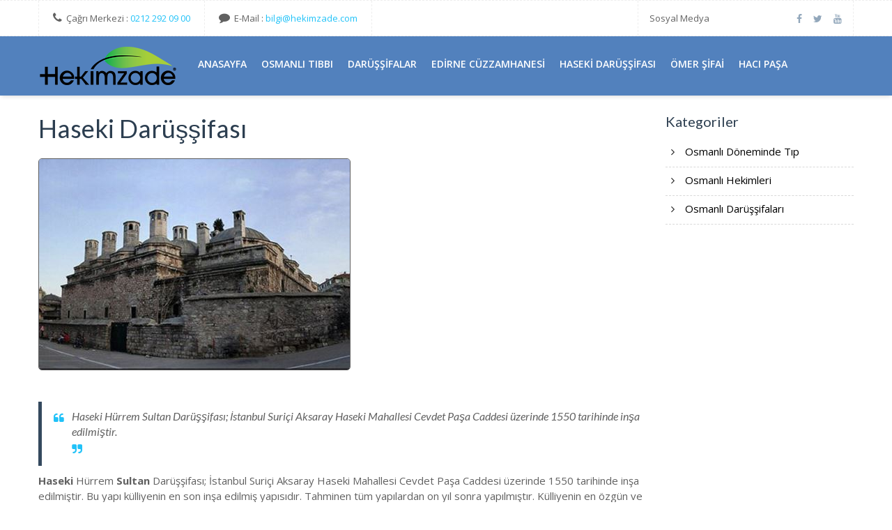

--- FILE ---
content_type: text/html; charset=utf-8
request_url: http://anadolutibbi.com/blog/detay/2004
body_size: 16382
content:


<!Doctype html>
<!--[if IE 7 ]>    <html lang="en-gb" class="isie ie7 oldie no-js"> <![endif]-->
<!--[if IE 8 ]>    <html lang="en-gb" class="isie ie8 oldie no-js"> <![endif]-->
<!--[if IE 9 ]>    <html lang="en-gb" class="isie ie9 no-js"> <![endif]-->
<!--[if (gt IE 9)|!(IE)]><!-->
<html lang="tr-TR" class="no-js">
<!--<![endif]-->

<head>
    <!--[if lt IE 9]><script src="http://html5shim.googlecode.com/svn/trunk/html5.js"></script><![endif]-->
    <!--#region Meta Türkçe-->

    <meta http-equiv="content-type" content="text/html" ;charset="iso-8859-9" />
    <meta http-equiv="content-type" content="text/html" ;charset="windows-1254" />
    <meta charset="utf-8" />
    <meta name="viewport" content="width=device-width, initial-scale=1">
    <!--#endregion-->
    <!--#region Favicon-->
    <link rel="shortcut icon" href="http://siteler.hekimzade.net/Themes/1-Genel/favicon.ico" type="image/x-icon" />
    <!--#endregion-->
    <!--#region Seo-->
    
    <title>Haseki H&#252;rrem Sultan Dar&#252;şşifası - anadolutibbi.com</title>
<meta name="description" content="Haseki H&#252;rrem Sultan Dar&#252;şşifası İstanbul Suri&#231;i Aksaray Haseki Mahallesi Cevdet Paşa Caddesi &#252;zerinde 1550 tarihinde inşa edilmiştir.">
<meta name="keywords" content="Haseki Dar&#252;şşifası">


    

    

    <!--#endregion-->
    <!--#region **CSS - stylesheets** -->

    <link id="default-css" rel="stylesheet" href="http://siteler.hekimzade.net/Themes/1-Genel/style.css" type="text/css" media="all" />
    <link id="shortcodes-css" rel="stylesheet" href="http://siteler.hekimzade.net/Themes/1-Genel/shortcodes.css" type="text/css" media="all" />
    <link id="additional-css" rel="stylesheet" href="http://siteler.hekimzade.net/Themes/1-Genel/additional-css/medic/style.css" type="text/css" media="all" />
    <!--SİTE COLOR-->
    <link id="skin-css" rel="stylesheet" href="http://siteler.hekimzade.net/Themes/1-Genel/skins/skyblue/style.css" type="text/css" media="all" />
    <!--SİTE COLOR END -->

    <link id="layer-slider" rel="stylesheet" href="http://siteler.hekimzade.net/Themes/1-Genel/css/layerslider.css" media="all" />

    <!-- **Additional - stylesheets** -->
    <link rel="stylesheet" href="http://siteler.hekimzade.net/Themes/1-Genel/responsive.css" type="text/css" media="all" />
    <link rel="stylesheet" href="http://siteler.hekimzade.net/Themes/1-Genel/css/meanmenu.css" type="text/css" media="all" />
    <link rel="stylesheet" href="http://siteler.hekimzade.net/Themes/1-Genel/css/prettyPhoto.css" type="text/css" media="screen" />
    <link rel="stylesheet" href="http://siteler.hekimzade.net/Themes/1-Genel/css/animations.css" type="text/css" media="all" />

    <link rel="stylesheet" type="text/css" href="http://siteler.hekimzade.net/Themes/1-Genel/css/jquery.datetimepicker.css" />
    <link rel="stylesheet" type="text/css" href="http://siteler.hekimzade.net/Themes/1-Genel/css/jquery-ui.css" />


    <style type="text/css">
        .header {
             background-color:#5281bd;
        }
    </style>

    <!--#endregion-->
    <!--#region Fonts-->

    <!-- **Font Awesome** -->
    <link rel="stylesheet" href="/Themes/Genel/fonts/font-awesome.min.css" type="text/css" />
    <!-- **Google - Fonts** -->
    <link href='http://fonts.googleapis.com/css?family=Lato:100,300,400,700,900,100italic,300italic,400italic,700italic,900italic' rel='stylesheet' type='text/css'>
    <link href='http://fonts.googleapis.com/css?family=Open+Sans:300italic,400italic,600italic,700italic,800italic,400,300,600,700,800' rel='stylesheet' type='text/css'>
    <!--#endregion-->
</head>

<body>
    <div class="wrapper">
        <div class="inner-wrapper">
             
 <!-- **Top Bar** -->
<div class="top-bar">
    <div class="container">

        <ul class="top-menu">
            <li> <i class="fa fa-phone"></i> Çağrı Merkezi : <span> 0212 292 09 00 </span></li>
            <li> <i class="fa fa-comment"></i> E-Mail : <a href="mailto:bilgi@hekimzade.com"> bilgi@hekimzade.com</a></li>
        </ul>

       

<div class="top-right">
    <span>Sosyal Medya </span>
    <ul class="dt-sc-social-icons">

            <li> <a href="https://tr-tr.facebook.com/hekimzadeturkiye" target="_blank" title="facebook"> <i class="fa fa-facebook"></i>  </a> </li>

            <li> <a href="https://twitter.com/hekimzade_com" target="_blank" title="twitter"> <i class="fa fa-twitter"></i>  </a> </li>

            <li> <a href="https://www.youtube.com/user/hekimzadeTR" target="_blank" title="youtube"> <i class="fa fa-youtube"></i>  </a> </li>

    </ul>
</div>


    </div>
</div><!-- **Top Bar - End** -->
           
             <div id="header-wrapper">
                <!-- **Üst Kısım** -->
                <header class="header">
                    <div class="container">
                        <!-- **Logo - Başlangıç** -->
                        <div id="logo">
                            <a href="/Anasayfa/HekimzadeYonlendir">
                                <img src="http://siteler.hekimzade.net/Themes/1-Genel/images/logo.png" />
                            </a>

                            
                        </div>

                        <!-- **Logo - Bitiş** -->
                        <!-- **MENÜ - Başlangıç** -->
                        

<div id="menu-container">
    <!-- **Nav - Starts**-->
    <nav id="main-menu">
        <div id="dt-menu-toggle" class="dt-menu-toggle">
            Menü
            <span class="dt-menu-toggle-icon"></span>
        </div>

        <ul class="menu">
                <li class="current-step menu-item-simple-parent">
                    <a href="/">AnaSayfa</a>
                    <a class="dt-menu-expand">+</a>
                </li>
                <li class="current-step menu-item-simple-parent">
                    <a href="/blog/detay/1989">Osmanlı Tıbbı</a>
                    <a class="dt-menu-expand">+</a>
                </li>
                <li class="current-step menu-item-simple-parent">
                    <a href="/blog/detay/1994">Dar&#252;şşifalar</a>
                    <a class="dt-menu-expand">+</a>
                </li>
                <li class="current-step menu-item-simple-parent">
                    <a href="/blog/detay/2001">Edirne C&#252;zzamhanesi</a>
                    <a class="dt-menu-expand">+</a>
                </li>
                <li class="current-step menu-item-simple-parent">
                    <a href="/blog/detay/2004">Haseki Dar&#252;şşifası</a>
                    <a class="dt-menu-expand">+</a>
                </li>
                <li class="current-step menu-item-simple-parent">
                    <a href="/blog/detay/1999">&#214;mer Şifai</a>
                    <a class="dt-menu-expand">+</a>
                </li>
                <li class="current-step menu-item-simple-parent">
                    <a href="/blog/detay/1995">Hacı Paşa</a>
                    <a class="dt-menu-expand">+</a>
                </li>
        </ul>
    </nav>
    <!-- **Nav - End**-->
</div>
                        <!-- **MENÜ - Bitiş** -->
                    </div>
                </header><!-- **Üst Kısım - Bitiş** -->
            </div>

             <!--Layout Başlangıç-->
             <div id="main">
                 



<!-- İçerik Başlangıç-->
<div class="container">
    <div class="dt-sc-margin25"></div>
    <!-- Detay  -->
    <section id="primary" class="with-right-sidebar page-with-sidebar">
        <!-- **Blog-post - Başlangıç** -->
        <article class="blog-post type3">
            <div class="entry-detail">

<div class="entry-title">
    <h1>Haseki Dar&#252;şşifası</h1>
</div>

    <div class="entry-thumb">
        <img src="http://siteler.hekimzade.net/Content/images/b/Haseki Dar&#252;şşifası-791865.jpg" alt="Haseki Dar&#252;şşifası" />
    </div>
                    <div class="dt-sc-margin10"></div>
<div class="dt-sc-margin10"></div>
    <blockquote class="type2">
        <span class="fa fa-quote-left"></span>
        <q>
            <p>
	Haseki&nbsp;H&uuml;rrem&nbsp;Sultan&nbsp;Dar&uuml;şşifası; İstanbul Suri&ccedil;i Aksaray Haseki Mahallesi Cevdet Paşa Caddesi &uuml;zerinde 1550 tarihinde inşa edilmiştir.</p>

        </q>
        <span class="fa fa-quote-right"></span>
    </blockquote>
<div class="entry-body">
    <p>
        <p>
	<strong>Haseki</strong> H&uuml;rrem <strong>Sultan</strong> Dar&uuml;şşifası; İstanbul Suri&ccedil;i Aksaray Haseki Mahallesi Cevdet Paşa Caddesi &uuml;zerinde 1550 tarihinde inşa edilmiştir. Bu yapı k&uuml;lliyenin en son inşa edilmiş yapısıdır. Tahminen t&uuml;m yapılardan on yıl sonra yapılmıştır. K&uuml;lliyenin en &ouml;zg&uuml;n ve Osmanlı mimari tarihinde eşi olmayan yapısı dar&uuml;şşifadır. Bu tip bir yapı pek yapılmamıştır.</p>
<p>
	Kapısındaki kitabenin son mısrası, <strong>Hadika&rsquo;ya</strong> g&ouml;re, &ldquo;<strong>Dar&uuml;&rsquo;ş-şifa vafi-i nas cihan</strong>&rdquo; dır ve 1550 yılında yapıldığı anlaşılmaktadır.K&uuml;lliye&rsquo;nin diğer yapılarına bir avludan girilmektedir. Ama Dar&uuml;şşifa&rsquo;nın Cevdet Paşa Caddesinden bağımsız bir girişi vardır. Buradan sekizgen planlı bir a&ccedil;ık avluya girilir. Bu avlu etrafında birbirine simetrik iki b&ouml;l&uuml;m bulunmaktadır. Her b&ouml;l&uuml;m 6 mekandan oluşur. İki simetrik b&ouml;l&uuml;me de k&ouml;şelerden girilmektedir.</p>
<p>
	<strong>Tahminen</strong> bir b&ouml;l&uuml;m erkekler i&ccedil;in diğer b&ouml;l&uuml;mde kadınlar i&ccedil;in olabilir. Bu ayrımın nasıl yapıldığı bilinmemektedir. Etrafında d&uuml;zenlenen bu yapı, kubbe ile &ouml;rt&uuml;l&uuml; bu mekanlardan oluşan bir kompozisyonun ulaşabileceği esnekliğin ve Sinan&rsquo;ın mekan d&uuml;zenleme dehasının en g&uuml;&ccedil;l&uuml; &ouml;rneğidir. Avluya a&ccedil;ılan iki kubbeyle &ouml;rt&uuml;l&uuml; eyvandan on birer kare-kubbe &uuml;nitesine ge&ccedil;ilmektedir.</p>
<p>
	Burası hem <strong>ila&ccedil;</strong> verilen, hem de tımarhane &ouml;devi g&ouml;ren ana b&ouml;l&uuml;md&uuml;r. Arkadaki yapıya bir kol olarak eklenen ve imaretle dar&uuml;şşifa arasında kalan yoldan girilen b&ouml;l&uuml;mdeki iki bağımsız odanın ise ila&ccedil; hazırlamak i&ccedil;in kullanıldığı d&uuml;ş&uuml;n&uuml;lebilir. Dar&uuml;şşifa avlusundan ge&ccedil;ilen kuzeydeki k&uuml;&ccedil;&uuml;k avluda helalar d&uuml;zenlenmiştir.</p>
<p>
	Kaynak: <a href="http://www.tas-istanbul.com/portfolio-view/4426-2/">http://www.tas-istanbul.com/portfolio-view/4426-2/</a></p>

    </p>
</div>
                <div class="dt-sc-hr-invisible-very-small"></div>
            </div>
        </article>
        <!-- **Blog-post - Bitiş** -->
    </section>
    <!-- **Detay - Bitiş** -->
    <section id="secondary-right" class="secondary-sidebar secondary-has-right-sidebar">
    <aside class="widget widget_categories">
        <h4 class="widgettitle"><a href="/blog">Kategoriler</a></h4>
        <ul>
                <li> <a href="/blog/index/340">Osmanlı D&#246;neminde Tıp</a></li>
                <li> <a href="/blog/index/341">Osmanlı Hekimleri</a></li>
                <li> <a href="/blog/index/342">Osmanlı Dar&#252;şşifaları</a></li>
        </ul>
    </aside>
</section>

<style type="text/css">
  
    li.kAlt a:before {
    padding-left:10px;
        content: "\f101" !important;
    }

    li.kAlt a:hover {
        color:red !important;
    }
</style>
</div> <!-- **İçerik - Bitiş** -->
             </div>
             <!--Layout Bitiş-->

            
<footer id="footer">
    <div class="footer-widgets-wrapper type3">
        <div class="container">
            <p style="color:black;">Hekimzade  © 2026 </p>
        </div>
    </div><!-- **footer-widgets-wrapper - End** -->
</footer> <!-- **Footer - End** -->

        </div>
    </div>
    <!--#region **JavaScript** -->
    <script src="http://siteler.hekimzade.net/Themes/1-Genel/js/jquery.js" type="text/javascript"></script>
    <script src="http://siteler.hekimzade.net/Themes/1-Genel/js/jquery-ui.js"></script>

    <script src="http://siteler.hekimzade.net/Themes/1-Genel/js/jquery-1.10.2.min.js" type="text/javascript"></script>
    <script src="http://siteler.hekimzade.net/Themes/1-Genel/js/jquery-migrate.min.js"></script>

    

    <script src="http://siteler.hekimzade.net/Themes/1-Genel/js/jquery.tabs.min.js"></script>
    <script src="http://siteler.hekimzade.net/Themes/1-Genel/js/jquery.tipTip.minified.js"></script>

    <script src="http://siteler.hekimzade.net/Themes/1-Genel/js/jquery-easing-1.3.js" type="text/javascript"></script>

    <script src="http://siteler.hekimzade.net/Themes/1-Genel/js/jquery.parallax-1.1.3.js" type="text/javascript"></script>

    <script src="http://siteler.hekimzade.net/Themes/1-Genel/js/jquery.inview.js" type="text/javascript"></script>
    <script src="http://siteler.hekimzade.net/Themes/1-Genel/js/jquery.viewport.js" type="text/javascript"></script>

    <script type="text/javascript" src="http://siteler.hekimzade.net/Themes/1-Genel/js/jquery.nav.js"></script>

    <script src="http://siteler.hekimzade.net/Themes/1-Genel/js/layerslider.transitions.js"></script>
    <script src="http://siteler.hekimzade.net/Themes/1-Genel/js/layerslider.kreaturamedia.jquery.js"></script>
    <script src="http://siteler.hekimzade.net/Themes/1-Genel/js/greensock.js"></script>

    <script data-cfasync="false" type="text/javascript">var lsjQuery = jQuery;</script>
    <script data-cfasync="false" type="text/javascript">
        lsjQuery(document).ready(function () {
            if (typeof lsjQuery.fn.layerSlider == "undefined")
            { lsShowNotice('layerslider', 'jquery'); }
            else {
                lsjQuery("#layerslider").layerSlider({
                    autoStart: true,
                    responsive: true,
                    firstLayer: 1,
                    responsiveUnder: 1366,
                    startInViewport: false,
                    pauseOnHover: false,
                    forceLoopNum: false,
                    autoPlayVideos: false,
                    keybNav: true,
                    touchNav: true,
                    skinsPath: 'http://siteler.hekimzade.net/Genel/layerslider/skins/'
                })
            }

            //Slider da el işareti gözüksün
            if (lsjQuery("#layerslider .ls-slide").length > 1)
            {
                lsjQuery("#layerslider .ls-slide").css("cursor", "pointer");
            }

            lsjQuery("#layerslider .ls-slide").live('click', function () {
                var url = $(this).attr("data-url");
                if (url.length > 8) //url si olan dive tıklanmışsa
                {
                    window.location = url;
                }
            });
        });
    </script>

    <script src="http://siteler.hekimzade.net/Themes/1-Genel/js/jquery.jcarousel.min.js" type="text/javascript"></script>
    <script src="http://siteler.hekimzade.net/Themes/1-Genel/js/jquery.carouFredSel-6.2.1-packed.js" type="text/javascript"></script>

    <script src="http://siteler.hekimzade.net/Themes/1-Genel/js/jquery.isotope.min.js" type="text/javascript"></script>
    <script src="http://siteler.hekimzade.net/Themes/1-Genel/js/jquery.prettyPhoto.js" type="text/javascript"></script>

    <script src="http://siteler.hekimzade.net/Themes/1-Genel/js/masonry.pkgd.min.js" type="text/javascript"></script>

    <script src="http://siteler.hekimzade.net/Themes/1-Genel/js/responsive-nav.js" type="text/javascript"></script>
    <script src="http://siteler.hekimzade.net/Themes/1-Genel/js/jquery.meanmenu.min.js" type="text/javascript"></script>

    <script type="text/javascript" src="http://siteler.hekimzade.net/Themes/1-Genel/js/jquery.tipTip.minified.js"></script>

    <script src="http://siteler.hekimzade.net/Themes/1-Genel/js/custom.js" type="text/javascript"></script>

    <!--#endregion-->
</body>
</html>


--- FILE ---
content_type: text/css
request_url: http://siteler.hekimzade.net/Themes/1-Genel/style.css
body_size: 123816
content:
@charset "utf-8";
/* CSS Document */

@import "css/reset.css";

/*--------------------------------------------------------------
>>> TABLE OF CONTENTS:
----------------------------------------------------------------
1.General Styles
	1.1. Body
	1.2. Fonts
	1.3. Headings 
	1.4. Text Elements 
	1.5. Forms
	1.6. Transition 
	1.7. Box sizing 
	1.8. Images 
	1.9. Tables 
	1.10. Widgets   
	1.11. Definition Lists 
	1.12. Woocommerce
2.Layout
	2.1. container
	2.2. Top Bar
	2.3. Header
	2.4. Main
		2.4.1. Fullwidth - Page Title
		2.4.2. Blog
		2.4.3. Portfolio
		2.4.4. Recent Gallery
		2.4.5. Testimonial
		2.4.6. Team
		2.4.7. Products
		2.4.8. Events
		2.4.9. Side Navigation
		2.4.10. Coming soon
		2.4.11. 404 page
		2.4.12. Login
	2.5. Footer	

/*----*****---- << 1.General Styles >> ----*****----*/
	
	/*----*****---- << 1.1. Body >> ----*****----*/
		
	body { font-weight:normal; font-size:13px; line-height:22px; background:#ffffff; color:#92a7bb; }
	
	/*----*****---- << 1.2. Fonts >> ----*****----*/
	
	body, .intro-text h2, .intro-text h4, .dt-sc-button, #main-menu ul li a, .entry-detail .read-more, #footer .widget ul li h6, .dt-sc-testimonial-wrapper h5, #main-menu ul li a, #commentform input[type="text"], #commentform input[type="password"], #commentform input[type="email"], #commentform input[type="url"], #commentform input[type="tel"], #commentform input[type="number"], #commentform input[type="range"], #commentform input[type="date"], #commentform input[type="search"], #commentform textarea, #commentform input.text { font-family: 'Open Sans', sans-serif; }	
	
	h1, h2, h3, h4, h5, h6, input[type="text"], input[type="password"], input[type="email"], input[type="url"], input[type="tel"], input[type="number"], input[type="range"], input[type="date"], textarea, input.text, select, input[type="search"], input[type="submit"], input[type="button"], .add_to_cart_button, .product_type_variable, .product-details .button, .add_to_wishlist, .features li a, .dt-sc-team p, .read-more, .intro-text .dt-sc-button, .entry-post .post-comments a, .entry-post .date p, .entry-post .dt-sc-button.small, .entry-post .entry-detail h6, .intro-text.type3 h2, .events .event-meta p, .entry-meta-data p, .intro-text.type4 h2, .pagination ul li a, .pagination .next-post a, .pagination .prev-post a, .breadcrumb, ul.commentlist li .author-name, ul.commentlist li .commentmetadata, ul.commentlist li .reply a, .blog-entry .entry-metadata, .post-nav-container a, .price_label, .widget_top_rated_products ul.product_list_widget li .amount, .intro-text.type5 h2, .woocommerce table.shop_table th, .woocommerce-page table.shop_table th, .woocommerce table.shop_table .product-subtotal span, label, .woocommerce .cart-collaterals .cart_totals th, .woocommerce-product-rating .price, .summary .description, blockquote, .dt-rev-author span, .side-nav-container ul li a, .error-info .back-menu a, .portfolio-detail .views a, .dom-pack .dom-range, .dom-pack del, .dom-pack > span, .dom-prices { font-family:'lato', sans-serif; }
	
	/*----*****---- << 1.3. Headings >> ----*****----*/
	
	h1, h2, h3, h4, h5, h6 { color:#2c3e50; font-weight:normal; line-height:normal; margin-bottom:20px; }	
	h1 a, h2 a, h3 a, h4 a, h5 a, h6 a { color:#2c3e50; }
	
	h1{ font-size:36px; }
	h2{ font-size:30px; }
	h3{ font-size:26px; }
	h4{ font-size:20px; }
	h5{ font-size:18px; }
	h6{ font-size:16px; margin-bottom:20px; }
	
	/*----*****---- << 1.4. Text Elements >> ----*****----*/
	
	a { text-decoration:none; }
	a img{ border:none; }
	img { max-width: 100%; }
	
	a:hover { color:#2c3e50; }
	
	strong{ font-weight: bold; }
	em{ font-style: italic; }
	
	address { display:block; margin:10px 0px 20px; }
	abbr {  border-bottom:1px dotted #868686; cursor:help; }
	ins { background:#FFF9C0; color:#868686; }
	sub, sup { font-size:75%; position:relative; vertical-align:baseline; }
	sub { bottom: -3px; }
	sup { top: -5px; }	
	
	p { line-height:22px; margin-bottom:10px;}	
	ul, ol, pre, code{ margin-bottom:20px; }
	
	ul{ list-style-type:none; list-style-position:inside; }
	ul li { padding-bottom:10px; }
	ul li ul { list-style-type:disc; padding-left:20px; margin:10px 0px 0px; }
	ul ul ul { margin-bottom:0px; list-style-type:circle; }
	
	ol{ list-style-type:decimal; list-style-position:outside; padding-left:20px; }
	ol li { padding-bottom:10px; }
	ol li ol { margin-bottom:0px; list-style-type:lower-alpha; }
	ol ol ol { margin-bottom:0px; list-style-type:lower-roman; }	
	
	blockquote { clear: left; display: block; margin: 0; padding: 0; position: relative; border-left:5px solid; font-size:16px; font-style:italic;  padding:10px 2%; line-height:28px; }
	blockquote p { margin-bottom:0px; }
	blockquote cite { float:right; margin:10px 0px 0px; font-size:14px; }
	
	blockquote.alignleft { margin-right:20px; text-align:left; width:30%; float:left; }
	blockquote.alignright { margin-left:20px; text-align:left; width:30%; float:right; }
	blockquote.aligncenter { width:100%; text-align:center; }
	
	pre, code{ border-left:3px solid #f8cc6e; background-color:#e6e2d6; display:block; padding:10px; font-size:11px; font-family: monospace; width:96.5%; overflow:auto; }
	
	hr { background-color:#e6e2d6; border:none; height:1px; margin:30px 0; }
		
	/* due to IE <HR> margin bugs I had to made classed and apply them to div to achieve the effect of a <HR> */
	
	.dt-sc-hr { background:url(images/splitter.png); height:10px; width:100%; clear:both; display:block; float:left; margin:40px 0px; position:relative; z-index:1; }
	
	.dt-sc-hr.top, .hr-border.top { width:97%; }
	.dt-sc-hr.top, .hr-border.top { background-position:right center; text-align:right; }
	.dt-sc-hr.top a, .hr-border.top a { color:#999589; background:transparent; font-size:11px; line-height:16px; padding-left:5px; position:absolute; right:-21px; top:-5px; }
	
	.dt-sc-one-half pre, .dt-sc-one-half code { width:94.7%; }		
	
	.clear { float:none; clear:both; margin:0px; padding:0px; }
	.float-right { float:right; }
	.float-left { float:left; }
	.middle-align { text-align:center; }
	.hidden { display:none; }
	
	.post-edit-link { background:#e5e5e5; color:#5a5a5a; float:right; clear:both; margin:20px 0px 0px; line-height:24px; padding:0px 10px; font-size:12px; }
	.post-edit-link:hover { background:#4C4C4C; color:#ffffff; text-shadow:0px 1px 0px #0e4b6e; }
	
	/*----*****---- << 1.5. Forms >> ----*****----*/
	
	label { color: #2c3e50; }
	label span{ color:#b4b4b4; }

	fieldset{ border:1px solid #eaeaea; padding:15px; margin:0 0 20px 0; }
	legend{ font-weight: bold; }

	input[type="text"], input[type="password"], input[type="email"], input[type="url"], input[type="tel"], input[type="number"], input[type="range"], input[type="date"], input[type="search"], textarea, input.text { background-color:#f8f8f8; border-radius: 2px; border: 1px solid #eaeaea; color: #92a7bb; display: inline-block; font-size: 13px; margin: 10px 0; padding: 16px 15px; width: 100%; -webkit-appearance: none; -moz-appearance: none; }
	
	input[type="text"]:hover, input[type="password"]:hover, input[type="email"]:hover, textarea:hover, input[type="date"]:hover { color:#000000; }
	
	textarea { height: 190px; overflow: auto; resize: none; padding: 16px 15px; width:100%; }
	
	input[type="submit"]:hover, input[type="reset"]:hover { background-color:#546d87; }
	
	input[type="submit"], input[type="reset"], input[type="button"], button, .add_to_cart_button, .product_type_variable, .product-details .button, .add_to_wishlist{ color: #ffffff; cursor: pointer; float: right; font-size: 15px; padding:16px 16px 15px 16px; border-radius:2px; }
	
	#searchform .search-icon { background: url("images/search.png") no-repeat scroll center center rgba(0, 0, 0, 0); border: medium none; border-radius: 0 2px 2px 0; margin-top: 0; min-height: 47px; min-width: 52px; padding: 10px 23px; position: absolute; left: 0; text-indent: -9999px; top: 0; }
	
	.error, input.error[type="text"], input.error[type="email"], input.error[type="password"], textarea.error, input.error[type="tel"] { border-color: #F92C2C; }
	 #footer .widget .mailchimp-form input.error[type="email"] { border:1px solid #F92C2C; }
	.error-msg, .success-msg { display:inline-block; padding:5px 35px; border: 1px solid; position: relative; }
	.error-msg { border-color:#ff9999; color: #d01313; }
	.success-msg { border-color:#77be32; color: #77be32; }
	.error-msg:before, .success-msg:before { font-family: FontAwesome; font-size: 17px; font-style: normal; font-weight: normal; left: 13px; position: absolute; text-decoration: inherit; top: 5px; }
	.error-msg:before { content:"\f00d"; color:#c54228; }
	.success-msg:before { content:"\f00c"; color:#77be32; }
	
	input[type=submit], input[type=button], input[type=reset] { -webkit-appearance: none; appearance: none; }
	
	/*.align-center{ text-align:center; }*/
	/*.alignleft{ float:left; width:100%; margin-top:15px; }
	.alignright { float:right; }*/
	/*.aligncenter, img.aligncenter { display:block; margin-left:auto; margin-right:auto; text-align:center; }
	
	.alignleft, .alignright, .aligncenter, .alignnone, img.alignleft, img.alignright, img.aligncenter { margin-bottom: 20px; }
	p.aligncenter { margin-bottom:10px; }*/
	
	/*----*****---- << 1.6. Transition >> ----*****----*/
	
	a, .carousel-arrows a, .product-carousel a, .portfolio:hover .portfolio-detail, .portfolio .image-overlay a, .portfolio .image-overlay, #main-menu ul li a, .entry-detail h5 a:hover, .read-more span, .sorting-container a, .portfolio .views
     .portfolio-title h5 a, .portfolio-title h5, .portfolio .views a, .portfolio-title p, .mailchimp .dt-sc-social-icons li, input[type="submit"], input[type="text"], input[type="password"], input[type="email"], input[type="url"], input[type="tel"], input[type="number"], input[type="range"], input[type="date"], input[type="search"], textarea, input.text, .products .product-title a, .products .product-title, .events .event-detail h5 a, .events .event-meta p a, .entry-meta-data p a, .widget_categories ul li a, .widget_categories ul li a:before, .widget.widget_tag_cloud .tagcloud a, .blog-post.type3 .entry-detail h4 a, .pagination ul li a, .pagination .next-post a, .pagination .prev-post a, .pagination .next-post a:before, .pagination .prev-post a:before, .breadcrumb a, .blog-entry h4 a, .blog-entry .entry-metadata p a, .project-details ul li p a, .post-nav-container .post-prev-link, .post-nav-container .post-next-link, .widget_product_categories ul li a, .widget_product_categories ul li a:before, .woocommerce table.cart a.remove, .woocommerce table.shop_table .product-name a, .woocommerce .button, .woocommerce-review-link, .product .summary .quantity .plus, .product .summary .quantity .minus, .side-nav-container ul li:hover .fa, .image-overlay, .partner-carousel a, .side-nav-container ul li, .portfolio-thumb img, .read-more, .top-bar, .is-sticky .header.header4 #logo, .dt-sc-icon-list li a, .top-social-icons .fa, .header8 #main-menu > ul > li > a, .header8 #main-menu > ul > li:before, .product_cart_list li a .remove:hover, .bg-content p a, .button, .parallax-content-bg2 .parallax-content p a, input[type="reset"], #dt-style-picker .theme-picker li a:before  { -webkit-transition:all 300ms linear 0s; -moz-transition:all 300ms linear 0s; -o-transition:all 300ms linear 0s; -ms-transition:all 300ms linear 0s; transition:all 300ms linear 0s; }
	
	/*----*****---- << 1.7. Box sizing >> ----*****----*/
	
	input[type="text"], input[type="password"], input[type="email"], input[type="url"], input[type="tel"], input[type="number"], input[type="range"], input[type="date"], input[type="search"], textarea, input.text, .portfolio-detail, .portfolio-title, .widget ul.tweet_list p, .entry-post-content, ul.commentlist li .comment-details, .side-nav-container ul li, .products .product-container, .intro-text, .author-desc, .widget ul.tweet_list li, .products .product-title a, .products .product-title, .header7 .main-menu, .footer-widgets-wrapper .widget-content, #footer .widget.widget_links ul, .shopping-cart, .shopping-cart .buttons a, .events-carousel-wrapper.type2 .events .event-detail, .newsletter-content, #footer .footer-widgets-wrapper.type5 .widget.widget_text .textwidget { -moz-box-sizing: border-box; -webkit-box-sizing: border-box; box-sizing: border-box; }
	
	/*----*****---- << 1.8. Images >> ----*****----*/
	
	#primary img { max-width:100%; }
	
	.wp-caption { background:#C4C1AE; border:1px solid #C4C1AE; margin-bottom:10px; margin-top:10px; max-width:96%; padding:5px 7px 7px 5px; }
	.wp-caption img { display:block; margin: 0 auto; padding:6px; max-width:98%; }
	.wp-caption .wp-caption-text { text-align:center; padding-top:0px; margin:0px; }
	
	img.size-auto, img.size-large, img.size-full, img.size-medium { max-width:99.6%; height: auto; }
	.alignleft, img.alignleft { display: inline; float: left; margin-right: 15px; }
	.alignright, img.alignright { display: inline; float: right; margin-left: 15px; text-align:right; }
	.aligncenter, img.aligncenter { clear: both; display: block; margin-left: auto; margin-right: auto; text-align:center; }
	.alignleft, .alignright, .aligncenter, .alignnone, img.alignleft, img.alignright, img.aligncenter { margin-bottom:20px; }
	
	.align-center { margin:0 auto; display:block; }
	
	/*----*****---- << 1.9. Tables >> ----*****----*/
	
	table { clear: both; margin-bottom: 20px; width: 100%; }
	th { border-bottom: 1px solid #eaeaea; color: #2c3e50; font-size: 14px; font-weight: 400; line-height: normal; padding: 15px; text-align: left; }
	tbody tr:nth-child(2n+1) td { background-color: #ffffff; }
	td { background-color: #ffffff; border-bottom: 1px solid #eaeaea; font-size: 14px; line-height: normal; padding: 13px 15px; text-align: left; color:#2c3e50; }
	
	
	/*----*****---- << 1.10. Widgets >> ----*****----*/
	
	.widget { float:left; width:100%; padding:0px 0px 40px; margin:0px; position:relative; }
	
	#primary { float: left; margin:0; padding: 0; width: 870px; }
	#secondary, #secondary-left, #secondary-right { float: left; padding: 0; width: 270px; }
	#secondary img { height: auto; max-width: 100%; }
	#primary.content-full-width { width: 100%; }
	#primary.with-left-sidebar { margin:0px 0px 0px 30px; }
	#primary.with-right-sidebar { margin:0 30px 0 0; }
	#primary.page-with-both-sidebar { float: left; margin: 0 30px; width: 570px; }
	
	.widget_popular_entries ul, .widget_recent_entries ul, .widget_categories ul, .widget ul.tweet_list, .widget.widget_text { margin:0; width:100%; }
	
	.widget ul ul { margin: 10px 0px 10px 7%; width: 93%; }
	.widget ul ul li { width: 100%; }
	.widget ul { float: left; margin: 0; padding: 0; width: 100%; }
	.widget_categories ul li, .widget.widget_archive ul li, .widget_product_categories ul li { display: inline; float: left; margin: 0; padding: 0; position: relative; width:100%; }
	.widget_categories ul { margin-bottom:10px;font-size: 15px; }
	.widget h3 { font-size:24px; }
	/*.widget_categories ul li a, .widget.widget_archive ul li a, .widget_product_categories ul li a { display:block; padding:7px 0px 10px 0px; color:#92a7bb; border-bottom:1px dashed #d9d9d9; }*/
	.widget_categories ul li a, .widget.widget_archive ul li a, .widget_product_categories ul li a { display:block; padding:7px 0px 10px 0px; color:black; border-bottom:1px dashed #d9d9d9; }

	.widget_product_categories ul li span:last-child { opacity: 0; }
	.widget_product_categories ul li .active span:first-child { opacity: 0; }
	.widget_product_categories ul li .active span:last-child { margin-right: -12px; opacity: 1; }
	.widget_categories ul li:first-child a,  .widget_product_categories ul li:first-child a{ padding:0px 0px 10px 0px; }
	.widget_categories ul li a:before, .widget_product_categories ul li a:before {  content: "\f105"; font-family: FontAwesome; font-style: normal; font-weight: normal; margin:0px 15px 0px 8px; color:#252525; }
	.widget_product_categories ul li span { float:right; line-height:25px; margin-right:20px; font-size:14px; }
	.widget_recent_entries ul li h4 { font-size:13px; font-weight:400; margin-bottom:12px; line-height:20px; }
	.widget_recent_entries ul li h4 a { color:#2c3e50; }
	.widget_recent_entries ul li { margin-bottom:10px; display:inline-block; width:100%; padding:0; }
	.widget.widget_recent_entries .recent-posts-widget .thumb { float:left; width:85px; margin:5px 15px 10px 0px; }
	
	.widget_recent_entries ul li:last-child { margin-bottom:0; }
	.widget.widget_recent_entries .recent-posts-widget .entry-meta-data { width:59%; margin-bottom:0; }
	.widget.widget_recent_entries .recent-posts-widget .entry-meta-data p { margin:0px; padding:7px 10px 7px 0px; }
	
	.widget.widget_recent_entries .recent-posts-widget .entry-meta-data p:last-child { padding:7px 0px; }
	.widget.widget_recent_entries .recent-posts-widget .entry-meta-data p:last-child span { margin:0px 5px 0px 10px; }
	.widget.widget_text .textwidget { margin-bottom:5px; float:left; width:100%; }
	.widget.widget_text h4, .widget.tweetbox h4 { margin-bottom:25px; }
	.widget.widget_text h5.dt-sc-toggle-accordion { font-size:14px; padding: 0px 0 0px 75px; min-height:50px; line-height:45px; }
	.widget.widget_text h5.dt-sc-toggle-accordion a { display:inline-block; vertical-align:middle; line-height:normal; }
	.widget.widget_text h5.dt-sc-toggle-accordion:before { width:60px; height:50px; background-position:5px bottom; }
	.widget.widget_text h5.dt-sc-toggle-accordion.active:before { background-position:5px top; }
	
	.widget.widget_tag_cloud .tagcloud a { float: left; margin: 0 1px 1px 0; padding: 8px 10px; color:#92a7bb; background-color:#f8f8f8; border-radius:2px; }
	.widget.widget_tag_cloud .tagcloud a:hover { color:#ffffff; }
	.tagcloud { display: inline-block; margin-top: 5px; }
	
	.widget.tweetbox ul.tweet_list li { position:relative; padding:13px 10px 13px 60px; background-color:#f8f8f8; margin-bottom:1px; width:100%; }
	.widget.tweetbox ul.tweet_list li:before { width:50px; height:100%; float:left; text-align:center; color:#ffffff; position:absolute; left:0; top:0; line-height:70px; content:"\f099"; font-family:FontAwesome; font-size:22px; }
	.widget.tweetbox ul.tweet_list .tweet_time, .widget ul.tweet_list a:hover, .widget.tweetbox ul.tweet_list .tweet_time a { color:#34495e; }
	.widget.tweetbox ul.tweet_list .tweet_time { float:left; margin-right:5px; }
	.widget.tweetbox ul.tweet_list .tweet_text { color:#92a7bb; display:block; }
	.widget.tweetbox ul.tweet_list .tweet_time a:hover { color:#575757; }
	.widget.tweetbox .tweet_list li .tweet_text a:hover { color:#34495e; }
	
	.widget.widget_recent_reviews blockquote { display: inline-block; font-size: 16px; font-weight: 300; padding: 0; font-style:italic; border:none; line-height:24px; margin-bottom:15px; }
	.dt-review { margin-bottom:35px; }
	.dt-rev-author { text-align:center; }
	.dt-rev-author img { border-radius:50%; margin-bottom:10px; }
	.dt-rev-author h4 { font-size:15px; margin-bottom:0px; }
	.dt-rev-author span { font-size:12px; font-style:italic; }
	
	.widget_featured_products .products .product-wrapper, .widget_featured_products .products .product-details { margin:0; }
	
	.widget_price_filter form { clear:both; float:left; width:100%; margin:0; }
	.widget_price_filter .price_slider_wrapper .ui-widget-content { background-color: #d7d7d7; border-radius: 10px; box-shadow: 1px 1px 2px #dadada inset; height: 9px; margin-bottom: 35px; position: relative; z-index: 1; width:100%; }
	.widget_price_filter .ui-slider .ui-slider-range { background-color: #eaeaea; left:0; width:100%; position:absolute; height:100%; }
	.widget_price_filter .ui-slider .ui-slider-handle:before { background-color: #eaeaea; border-radius: 50%; content: ""; display: inline-block; height: 14px; left: -5px; padding: 5px; position: relative; top: -5px; width: 14px; z-index: -1; }
	.widget_price_filter .ui-slider .ui-slider-handle { border-radius: 50%; cursor: pointer; height: 14px; outline: 0 none; position: absolute; top: -3px; width: 14px; }
	.price_label { float: right; font-size:14px; color:#616161; }
	.widget_price_filter .price_slider_wrapper .ui-widget-content a:first-child { left:0; }
	.widget_price_filter .price_slider_wrapper .ui-widget-content a:last-child { left:inherit; right:4px; }
	
	.widget_top_rated_products ul.product_list_widget li a { display:block; }
	.widget_top_rated_products ul.product_list_widget li a img { float:left; width:85px; margin-right:10px; border:1px solid #eaeaea; }
	.widget_top_rated_products ul.product_list_widget li h4 { font-size:13px; margin-bottom:12px; }
	.star-rating { float:left; overflow:hidden; position:relative; font-size:1.2em; height:1em; line-height:1em; color:#1e2b38; font-size:13px; font-family:FontAwesome;  width:50%; margin-bottom:10px; }
	.star-rating:before { content:"\f006\f006\f006\f006\f006"; color:#1e2b38; float:left; top:0; left:0; position:absolute; }
	.star-rating span { overflow:hidden; float:left; top:0; left:0; position:absolute; padding-top:1.5em }
	.star-rating span:before { content:"\f005\f005\f005\f005\f005"; top:0; position:absolute; left:0; }
	.widget_top_rated_products ul.product_list_widget li .amount { font-size:16px; }
	.widget_top_rated_products ul.product_list_widget li { float:left; width:100%; margin-bottom:30px; padding:0; }
	.widget_top_rated_products ul.product_list_widget li:last-child { margin-bottom:0; }
	
	/*----*****---- << 1.11. Definition Lists >> ----*****----*/
	
	dl { margin:0px 20px; }
	dl.gallery-item { margin:0px; }
	.gallery-caption { margin-bottom:10px; }
	.gallery-item img { border:2px solid #C4C1AE !important; }
	dt { font-weight:bold; font-size:14px; margin-bottom:10px; }
	dd { margin-bottom:20px; line-height:20px; }
	
	/*----*****---- << 1.12. Woocommerce >> ----*****----*/

	.woocommerce table.shop_table, .woocommerce-page table.shop_table { border-collapse: separate; margin: 0 -1px 24px 0; text-align: left; width: 100%; }
	
	
	.woocommerce table.cart th, .woocommerce-page table.cart th, .woocommerce #content table.cart th, .woocommerce-page #content table.cart th, .woocommerce table.cart td, .woocommerce-page table.cart td, .woocommerce #content table.cart td, .woocommerce-page #content table.cart td { vertical-align: middle; }
	.woocommerce table.shop_table th, .woocommerce-page table.shop_table th { font-size: 16px; font-weight: 400; line-height: 18px; padding: 15px 12px; background-color:#f8f8f8; }
	.woocommerce table.cart .product-thumbnail, .woocommerce-page table.cart .product-thumbnail, .woocommerce #content table.cart .product-thumbnail, .woocommerce-page #content table.cart .product-thumbnail { min-width: 32px; }
	.woocommerce table.shop_table td, .woocommerce-page table.shop_table td { padding: 6px 10px 0px 10px; vertical-align: middle; }
	
	.woocommerce table.cart td.actions, .woocommerce-page table.cart td.actions, .woocommerce #content table.cart td.actions, .woocommerce-page #content table.cart td.actions { text-align: right; }
	.woocommerce table.cart td.actions .coupon, .woocommerce-page table.cart td.actions .coupon, .woocommerce #content table.cart td.actions .coupon, .woocommerce-page #content table.cart td.actions .coupon { float:left; display:inline-block; margin-right:20px; }
	.woocommerce table.cart td.actions, .woocommerce-page table.cart td.actions { padding:6px 0px 30px 125px; float:right; }
	.woocommerce table.cart td.actions-space { border-bottom:none; }
	.woocommerce table.cart tr { position:relative; }
	.woocommerce .cart-collaterals:after, .woocommerce-page .cart-collaterals:after { clear: both; content: ""; display: block; }
	.woocommerce .cart-collaterals, .woocommerce-page .cart-collaterals { width: 100%; }
	.woocommerce .cart-collaterals .cart_totals, .woocommerce-page .cart-collaterals .cart_totals { float: right; text-align: right; width: 48%; }
	.woocommerce .cart-collaterals .cart_totals table, .woocommerce-page .cart-collaterals .cart_totals table { border-collapse: separate; border-radius: 5px; margin: 0 0 30px 0; padding: 0; }
	.woocommerce .cart-collaterals .cart_totals table tr:first-child th, .woocommerce-page .cart-collaterals .cart_totals table tr:first-child th, .woocommerce .cart-collaterals .cart_totals table tr:first-child td, .woocommerce-page .cart-collaterals .cart_totals table tr:first-child td { border-top: 0 none; }
	.woocommerce .cart-collaterals .cart_totals tr td, .woocommerce-page .cart-collaterals .cart_totals tr td, .woocommerce .cart-collaterals .cart_totals tr th, .woocommerce-page .cart-collaterals .cart_totals tr th { padding: 12px; background-color:#fbfbfb; font-size:13px; }
	.woocommerce .cart-collaterals .cart_totals th { border-bottom-width: 1px; font-size: 13px; }
	.woocommerce form .form-row-wide, .woocommerce-page form .form-row-wide { clear:both; margin: 0 0 6px; }
	.woocommerce form .form-row:after, .woocommerce-page form .form-row:after { clear: both; content: ""; display: block; }
	
	.selection-box:before { border-left: 7px solid transparent; border-right: 7px solid transparent; border-top: 7px solid #fff; bottom: 0; height: 0; margin: auto; right: 17px; top: 3px; z-index: 1; }
	.selection-box:before, .selection-box:after { content: ""; pointer-events: none; position: absolute; }
	.selection-box:after { border-radius: 0 2px 2px 0; height: 50px; right: 0; top: 0px; width: 50px; }
	
	.woocommerce form .form-row, .woocommerce-page form .form-row { margin: 0 0 14px; position:relative; }
	.selection-box { clear: both; position: relative; background-color: #f8f8f8; }
	.woocommerce form .form-row select, .woocommerce-page form .form-row select { cursor: pointer; margin: 0; width: 100%; }
	select { -moz-appearance: none; border: 1px solid #eaeaea; border-radius: 0; color: #92a7bb; cursor: pointer; height: 50px; margin: 0px; text-indent: 0.01px; text-overflow: ""; width: 100%; padding: 0px 10px 0px 10px; line-height:43px; }
	select option { background-color: #f8f8f8; padding: 15px 0px 14px 10px; }
	.woocommerce .cart-collaterals .shipping_calculator, .woocommerce-page .cart-collaterals .shipping_calculator { clear: right; float: right; margin: 30px 0 0; text-align: right;  width: 48%; }
	.woocommerce .button, .woocommerce-page .button, .button { font-size: 14px; padding: 15px 11px 16px; border:none; min-height:50px; backface-visibility: hidden; }
	.woocommerce .button:hover, .button:hover { background-color:#546d87; }
	.woocommerce .quantity .plus, .woocommerce .quantity .minus, .woocommerce-page .quantity .plus, .woocommerce-page .quantity .minus { border-radius: 0; float: left; height: 50px; border: 1px solid #eaeaea; background-color:#f8f8f8; font-size:20px; }
	.woocommerce .quantity .qty, .woocommerce-page .quantity .qty { background-color: #fbfbfb; float: left; height: 50px; width: 70px; border-style: solid; border-width: 1px 0 1px 0px; text-align: center; margin:0; border-color:#eaeaea;  -moz-appearance: textfield; -webkit-appearance: textfield; appearance: textfield; float:left; z-index:1; position:relative; }
	table.shop_table .quantity .plus, table.shop_table .quantity .minus, .product .summary .quantity .qty, .product .summary .quantity .plus, .product .summary .quantity .minus { display: inline-block; padding:0px 17px; color:#616161; }
	.woocommerce .quantity, .woocommerce-page .quantity { width: auto; }
	.woocommerce td.product-quantity, .woocommerce-page td.product-quantity { min-width: 80px; }
	.woocommerce table.shop_table .product-name a { color:#2c3e50; }
	.woocommerce table.shop_table .product-subtotal span { font-size:20px; }
	.woocommerce table.cart td.actions .coupon .input-text, .woocommerce-page table.cart td.actions .coupon .input-text, .woocommerce #content table.cart td.actions .coupon .input-text, .woocommerce-page #content table.cart td.actions .coupon .input-text { border: 1px solid #eaeaea; -moz-box-sizing: border-box; -webkit-box-sizing: border-box; box-sizing: border-box; line-height: 1em; margin: 0 0px 0 20px; outline: 0 none; padding: 0px 20px 0px; width: 80px; color:#92a7bb; background-color:#fbfbfb; }
	.woocommerce table.cart td.actions .coupon .input-text { height: 50px; width: 170px; -webkit-appearance: none; -moz-appearance: none; }
	.woocommerce table.shop_table .cart_table_item td:first-child { border-left:1px solid #eaeaea; }
	.woocommerce table.shop_table .cart_table_item td:last-child { border-right:1px solid #eaeaea; }
	.woocommerce table.cart a.remove, .woocommerce-page table.cart a.remove, .woocommerce #content table.cart a.remove, .woocommerce-page #content table.cart a.remove { border-radius: 100%; color: #616161; display: block; font-size: 23px; font-weight: normal; height: 30px; line-height: 30px; text-align: center; text-decoration: none; width: 30px; background-color:#eaeaea; }
	.woocommerce table.cart a.remove:hover { color:#ffffff; }
	.woocommerce table.cart .product-thumbnail img { border:1px solid #eaeaea; border-radius:2px; }
	.woocommerce .cart_totals h2 { font-size:18px; text-align:left; margin-bottom:25px; }
	.woocommerce .cart_totals .total .amount { font-size:20px; }
	.woocommerce .cart-collaterals .cart_totals table { border-width:1px 1px 0px 1px; border-style:solid; border-color:#eaeaea; border-radius:0px; }
	.woocommerce .cart-collaterals .cart_totals td { color:#616161; }
	.woocommerce form .form-row input.input-text, .woocommerce-page form .form-row input.input-text, .woocommerce form .form-row textarea, .woocommerce-page form .form-row textarea { box-sizing: border-box; line-height: 1em; margin: 0; outline: 0 none; width: 100%; padding:16px 10px; }
	
	.woocommerce div.product, .woocommerce-page div.product, .woocommerce #content div.product, .woocommerce-page #content div.product { margin-bottom: 0; position: relative; }
	.woocommerce div.product div.images, .woocommerce-page div.product div.images, .woocommerce #content div.product div.images, .woocommerce-page #content div.product div.images { float: left; margin-bottom: 2em; width: 49%; }
	.product .yith_magnifier_zoom_wrap { position: relative; z-index: 1; }
	.yith_magnifier_zoom { display: block; position: relative; }
	.woocommerce div.product div.images img, .woocommerce-page div.product div.images img, .woocommerce #content div.product div.images img, .woocommerce-page #content div.product div.images img { display: block; height: auto; transition: all 0.2s ease-in-out 0s; border:1px solid #eaeaea; }
	.woocommerce div.product div.images div.thumbnails:after, .woocommerce-page div.product div.images div.thumbnails:after, .woocommerce #content div.product div.images div.thumbnails:after, .woocommerce-page #content div.product div.images div.thumbnails:after { clear: both; content: ""; display: block; }
	.single-product .thumbnails ul { clear: both; display: block; width: 100%; }
	.product .images .thumbnails .yith_magnifier_gallery li, .product .images .thumbnails .yith_magnifier_gallery li.last { margin:0 14px 0 0; }
	.product .images .thumbnails .yith_magnifier_gallery li:last-child { margin:0; }
	.single-product .thumbnails ul li { display: inline-block; margin: 0 5px; width: 80px; padding:0; }
	.woocommerce div.product div.summary, .woocommerce-page div.product div.summary, .woocommerce #content div.product div.summary, .woocommerce-page #content div.product div.summary { float: right; margin-bottom: 2em; width: 42%; }
	.woocommerce div.product div.images, .woocommerce-page div.product div.images, .woocommerce #content div.product div.images, .woocommerce-page #content div.product div.images { float: left; margin-bottom: 2em; width: 54%; }
	.woocommerce div.product div.images div.thumbnails, .woocommerce-page div.product div.images div.thumbnails, .woocommerce #content div.product div.images div.thumbnails, .woocommerce-page #content div.product div.images div.thumbnails { padding-top: 1em; }
	.product .summary { position: relative; }
	.single-product .summary h1 { font-size: 24px; text-transform: none; margin-bottom:10px; }
	.woocommerce-product-rating { clear: both; float: left; margin: 0; padding: 0 0 10px; width: 100%; }
	.woocommerce .star-rating, .woocommerce-page .star-rating { float:none; overflow: hidden; position: relative; height: 1em; line-height: 1em; font-size: 1em; width: 5.4em; font-family: FontAwesome; display:block; margin-bottom:15px; }
	.woocommerce .star-rating:before, .woocommerce-page .star-rating:before { content: "\f006 \f006 \f006 \f006 \f006"; color: #1e2b38; top: 0; left: 0; position: absolute; }
	.woocommerce .star-rating span, .woocommerce-page .star-rating span { overflow: hidden; float: left; top: 0; left: 0; position: absolute; padding-top: 1.5em }
	.woocommerce .star-rating span:before, .woocommerce-page .star-rating span:before { content: "\f005 \f005 \f005 \f005 \f006"; top: 0; position: absolute; left:0; color:#1e2b38; }
	.woocommerce .products .star-rating, .woocommerce-page .products .star-rating { display: block; margin: 0 0 .5em; float: none; }
	.woocommerce-product-rating .price { font-size:24px; display:inline-block; margin-bottom:15px; }
	.woocommerce-review-link { color:#616161; float:right; border-bottom:1px solid #898989; }
	.summary .description { float:left; width:100%; font-size:14px; margin-bottom:20px; }
	.summary .project-details ul.client-details li { border-bottom:1px solid #eaeaea; padding-bottom:10px; margin-bottom:10px; }
	.summary .project-details ul.client-details li:last-child { border-bottom:none; }
	
	.summary .cart { display: inline-block; margin-right: 10px; margin-top: 20px; }
	.woocommerce #content div.product form.cart div.quantity, .woocommerce div.product form.cart div.quantity, .woocommerce-page #content div.product form.cart div.quantity, .woocommerce-page div.product form.cart div.quantity { float: left; margin: 0 10px 0 0; } 
	
	.woocommerce .col2-set .col-1, .woocommerce-page .col2-set .col-1 { float: left; width: 48%; }
	.woocommerce .col2-set .col-2, .woocommerce-page .col2-set .col-2 { float: right; width: 48%; }
	
	.woocommerce .col2-set:after, .woocommerce-page .col2-set:after { clear: both; content: ""; display: block; }
	.woocommerce .col2-set, .woocommerce-page .col2-set { width: 100%; }
	.woocommerce form .form-row label, .woocommerce-page form .form-row label { font-weight: normal; padding-bottom: 5px; }
	.woocommerce form .form-row label, .woocommerce-page form .form-row label { display: block; }
	
	.woocommerce form .form-row-first, .woocommerce-page form .form-row-first, .woocommerce form .form-row-last, .woocommerce-page form .form-row-last { float: left; overflow: visible; width: 48%; }
		
	.woocommerce form .form-row.form-row-first  { margin-right:22px; }
	
	.woocommerce form .form-row.validate-required.woocommerce-invalid .chzn-single, .woocommerce-page form .form-row.validate-required.woocommerce-invalid .chzn-single, .woocommerce form .form-row.validate-required.woocommerce-invalid .chzn-drop, .woocommerce-page form .form-row.validate-required.woocommerce-invalid .chzn-drop, .woocommerce form .form-row.validate-required.woocommerce-invalid input.input-text, .woocommerce-page form .form-row.validate-required.woocommerce-invalid input.input-text, .woocommerce form .form-row.validate-required.woocommerce-invalid select, .woocommerce-page form .form-row.validate-required.woocommerce-invalid select { border-color: #fb7f88; }
	
	.woocommerce #payment, .woocommerce-page #payment { background: none repeat scroll 0 0 #ffffff; }
	.woocommerce #payment ul.payment_methods:after, .woocommerce-page #payment ul.payment_methods:after { clear: both; content: ""; display: block; }
	.woocommerce #payment ul.payment_methods, .woocommerce-page #payment ul.payment_methods { list-style: none outside none; margin-bottom: 15px; padding: 0; text-align: left; }
	.woocommerce #payment ul.payment_methods li input, .woocommerce-page #payment ul.payment_methods li input { margin: 0 1em 0 0; }
	.woocommerce #payment ul.payment_methods li, .woocommerce-page #payment ul.payment_methods li { font-weight: normal; line-height: 2em; margin: 0; text-align: left; padding-bottom:10px; position:relative; padding:0; }
	.woocommerce #payment div.payment_box, .woocommerce-page #payment div.payment_box { background: none repeat scroll 0 0 #f8f8f8; }
	.woocommerce #payment div.payment_box, .woocommerce-page #payment div.payment_box { color: #92a7bb; font-size: 13px; line-height: 25px; margin: 7px 0 15px 0px; padding: 2em 2%; position: relative; width: 100%; border:1px solid #eaeaea; -moz-box-sizing:border-box; -webkit-box-sizing:border-box; box-sizing:border-box; }
	
	.woocommerce #payment div.payment_box p:last-child, .woocommerce-page #payment div.payment_box p:last-child { margin-bottom: 0; }
	.woocommerce #payment ul.payment_methods li img, .woocommerce-page #payment ul.payment_methods li img { margin: -2px 0 0 0.5em; position: relative; vertical-align: middle; }
	.woocommerce #payment div.form-row, .woocommerce-page #payment div.form-row { margin:0 0 6px 0; padding:3px 0; }
	
	.woocommerce input[type="checkbox"], .woocommerce input[type="radio"] { display:none; }
	.woocommerce form .form-row label span, .woocommerce-shipping-fields label span { background-color: #ffffff; border:1px solid #eaeaea; cursor: pointer; display: inline-block; height: 16px; position: relative; top: 4px; transition: all 0.5s ease 0s; -webkit-transition: all 0.5s ease 0s; -moz-transition: all 0.5s ease 0s; -ms-transition: all 0.5s ease 0s; -o-transition: all 0.5s ease 0s; width: 16px; z-index: 1; padding-bottom:0; box-shadow:0 0 0 2px #ffffff inset;  margin-right:10px; }

	.woocommerce .payment_methods label span:before { background-color: #fbfbfb; border-radius: 100px; cursor: pointer; display: inline-block; height: 14px; transition: all 0.5s ease 0s; width: 14px; z-index: 1; position:absolute; top:2px; left:2px; content:""; -webkit-transition: all 0.5s ease 0s; -moz-transition: all 0.5s ease 0s; -ms-transition: all 0.5s ease 0s; -o-transition: all 0.5s ease 0s; }
	.woocommerce .payment_methods label span { background-color:#fbfbfb; border:1px solid #eaeaea; position:absolute; width:18px; height:18px; border-radius:100px; position:relative; display:inline-block; margin-right:10px; top:5px; }
	
	.woocommerce input[type="radio"]:checked + label span:before { background-color:#21c2f8; }
	
	.woocommerce-shipping-fields h3, .woocommerce-billing-fields h3, #order_review_heading { font-size:24px; }
	.woocommerce-shipping-fields h3, .woocommerce-billing-fields h3 { margin-bottom:30px; }
	#order_review_heading { margin-bottom:25px; clear:both; }
	.woocommerce-info { float: left; margin-bottom: 12px; width: 100%; color:#2c3e50; }
	.woocommerce-info a { color:#2c3e50; }
	
		
	.woocommerce-tabs .panel ul li { border-bottom:1px solid #eaeaea; padding:10px 20px 10px 0px; }
	.woocommerce-tabs .panel ul li:last-child { border:none; }
	.woocommerce-tabs .panel ul li .fa { margin-right:5px; }
	.woocommerce-tabs .panel ul li span { color:#2c3e50; font-weight:bold; width:150px; float:left; }
	.woocommerce-tabs .panel ul { display:inline-block; }
	.woocommerce-tabs .panel h6 { margin-bottom:15px; }
	.woocommerce-tabs .panel .thumb { float:left; margin:0px 30px 0px 0px; }
	.woocommerce-tabs .panel { background:#f8f8f8; float:left; clear:both; width:90%; margin:-1px 0px 0px -1px; padding:20px 5% 35px; }
	.woocommerce-tabs ul.tabs li a.current { background:#f8f8f8; border:0px; position:relative; z-index:1; margin-left:-1px; }
	.woocommerce-tabs ul.tabs li:first-child a { border-left:1px solid #eaeaea; }
	.woocommerce-tabs ul.tabs li a { border:1px solid #d9d9d9; border-width:1px 1px 0px 0px; border-style:solid; border-color:#eaeaea; float:left; margin:0px; padding:0px 25px; background:#ffffff; text-align:center; font-weight:400; color:#2c3e50; line-height:60px; font-size:16px; font-family:'lato', sans-serif; }
	.woocommerce-tabs ul.tabs li { float:left; display:inline; margin:0px; padding:0px; }
	.woocommerce-tabs ul.tabs { float:left; margin:0px; padding:0px; width:100%; }

	input::-webkit-outer-spin-button, input::-webkit-inner-spin-button { -webkit-appearance: none; }
	
	#ship-to-different-address { margin-bottom: 23px; }
			
/*----*****---- << 2. Layout >> ----*****----*/

	/*----*****---- << 2.1. Container >> ----*****----*/

	.container { width:1170px; margin:0 auto; position:relative; clear:both; }
	
	.wrapper { clear:both; width:100%; margin:0px; padding:0px; float:left; }
	.inner-wrapper { margin:0px; width:100%; float:left; padding:0px; }
	
	.boxed .wrapper { width:1250px; margin:0 auto; float:none; }
	.boxed .header, .boxed .header6 #header-wrapper { width:1250px; margin:0 auto; }
	.boxed .wrapper, .boxed #main, .boxed .inner-wrapper { background-color:#ffffff; }
	
	/*----*****---- << 2.2. Top Bar >> ----*****----*/
	#loader-image { background:#fff; z-index: 999991; width:100%; height:100%; float:left; top: 0; left: 0; right:0; bottom:0; margin:auto; position:absolute; }
	.loader-wrapper { background: none repeat scroll 0 0 #fff; height: 100%; left: 0; position: fixed; top: 0; width: 100%; z-index: 9999999; }
	
	.top-bar { width:100%; clear:both; float:left; padding:0px; line-height:50px;  border-bottom:1px dashed #ededed; border-top:1px dashed #ededed; background-color:#fff; position:relative; }
	
	.top-menu { float:left; margin:0px; padding:0px; }
	.top-menu li { float:left; display:inline; margin:0px; padding:0px 20px; border-left:1px dashed #ededed; }
	.top-menu li:last-child { border-right:1px dashed #ededed; }
	.top-menu li a:hover { color:#2c3e50; }
	
	.top-menu .fa { font-size:16px; font-family:FontAwesome; font-weight:normal; margin-right:3px; }
 	
	
	.top-right { float:right; width:25%; margin:0px; padding:0px 8px; border-right:1px dashed #ededed;  border-left:1px dashed #ededed; }
	.top-right span { padding:0px 8px; }
	
	.top-right .register { float:left; margin:0; width:100%; }
	.top-right .register li { display: inline-block; margin: 0; float:left; padding:0; }
	.top-right .register li:last-child { border-left:1px dashed #ededed; }
	.top-right .register li a { float:left;  padding: 0 22px 0 23px; }
	
	.top-social-icons { margin:0; }
	.top-social-icons li { float:left; display:inline-block; margin:0; padding:0; }
	.top-social-icons li a {  padding:0px 8px; border:none; display:inline-block; font-size:17px; float:left; color:#ccdded; }
	.top-social-icons li:hover .fa { color:#fff; }
	.top-bar.type2 { border:none; line-height:40px; background-color:#34495e; }
	.top-bar.type2 .search a { color:#d5d5d5; background-color:#2c3e50; display:inline-block; padding:0 15px; font-size:20px; margin:0; }
	.top-bar.type2 .search a:hover { color:#fff; }
	
	.top-bar.type3, .top-bar.type4 { border:none; line-height:40px; background-color:#2c3e50; }
	.top-contact-details { display:inline-block; margin:0; padding:0; }
	.top-contact-details li { float:left; display:inline-block; margin:0 20px 0 0; padding:0; }
	.top-contact-details li a { font-size:12px; color:#f0f4f8; }
	.top-contact-details .fa { color:#f0f4f8; margin-right:9px; }
	
	.shop-cart { display:inline-block; color:#fff; margin:0; }
	.shop-cart .fa { margin-right:8px; }
	.shop-cart:hover { color:#; }
	.shop-cart a { color:#fff; }
	.top-bar .alignleft, .top-bar .alignright { margin:0; }
	
	.top-bar.type4 .top-social-icons li a { font-size:14px; line-height:43px; }
	.top-register a { color:#b8c5d0; font-size:14px; padding:3px 10px; border:1px solid #b8c5d0; border-radius:2px; margin:8px 0; display:inline-block; line-height:20px; }
	.top-register a:last-child { margin-left:9px; }
	.top-register a:hover { color:#fff; }
	
	#main-menu > ul > li > a.header-cart { position:relative; }
	#main-menu > ul.menu > li > a.header-cart i { position:inherit; line-height:inherit; left:0; margin:0; font-size:16px; }
	#main-menu > ul > li > a.header-cart span { position:absolute; font-size:10px; top:22px; right:5px; background-color:#eaeaea; border-radius:3px; display:inline-block; line-height:15px; padding:0 3px; }
	
	.top-bar.type5 { border:none; line-height:36px; background-color:#ebeef0; }
	.top-bar.type5 .top-contact-details .fa, .top-bar.type5 .top-contact-details li a, .top-bar.type5 .top-contact-details li span { color:#7b8a97; }
	.top-bar.type5 .top-contact-details { font-size:12px; }
	.top-bar.type5 .top-contact-details .fa { font-size:16px; }
	.top-bar.type5 .top-social-icons li a { color:#7b8a97; font-size:16px; }
	
	.service-option a { font-size:12px; color:#7b8a97; margin:0 12px; display:inline-block; }
	.service-option { margin:0; }
	/*.service-option a .fa { margin-left:5px; }*/
	
	.top-shop-cart li > a { font-size:20px; display:block; color:#bbc8d5; padding:20px 10px; float:left; margin-left:1px; }
	.top-shop-cart li { float:left; padding:0; position:relative; }
/*	.top-shop-cart li.search { position:relative; }
*/	.top-shop-cart { margin:0; padding:0; position:relative; }
	.top-shop-cart > a:hover { color:#fff; }
	
	.search-form-box:before { border-color: transparent transparent #fff; border-style: solid; border-width: 7px; content: ""; display: block; height: 0; position: absolute; right: 10px; top: -13px; width: 0; }
	.search-form-box { animation: 0.3s ease 0.037s normal both 1 running fade-anim; z-index: 999999; }
	#search-form-box .search-text-box { background-color:#fff; /*background-image: url("images/search.png"); background-position: 9px 9px; background-repeat: no-repeat; background-size: 16px 16px;*/ border: 1px solid #ccc;  box-shadow: none; color: #444; cursor: text; font-size: 13px; height: 38px; line-height: 18px; min-height: 48px; min-width: 240px; padding: 7px 5px 8px 10px; transition: all 0.3s ease-in-out 0s; width: 1px; margin:0; box-shadow:0 -1px 9px 3px rgba(0, 0, 0, 0.15); }
	.search-form-box { position: absolute; right:0px; bottom:-48px; }
	.top-bar.type2 .search-form-box:before { right:19px; }
	
	.top-shop-cart.type2 li.search > a, .top-shop-cart.type2 li.dt-sc-cart > a { padding:20px; background-color:#2c3e50; }
	
	.top-bar.type6 { border:none; }
	.top-bar.type6 .top-contact-details .fa, .top-bar.type6 .top-contact-details a, .top-bar.type6 .top-social-icons li a { color:#92a7bb; }
	
	.dt-sc-cart:hover .shopping-cart { display:block; -webkit-animation: 0.3s ease-in fadeInUp; -moz-animation: 0.3s ease-in 0s fadeInUp; animation: 0.3s ease-in 0s fadeInUp; }
	.shopping-cart { float:left; width:100%; background-color:#fff; border:1px solid #eaeaea; min-width:270px; padding:20px 20px 10px 20px; position:absolute; top:62px; right:0; display:none; box-shadow:0 -1px 8px 3px rgba(0, 0, 0, 0.08); }
	.shopping-cart:before { content: "\f106"; font-family:FontAwesome; font-size:28px; top:-16px; position:absolute; right:8px; color:#eaeaea; }
	.shopping-cart:after { border-color: transparent transparent #fff; border-style: solid; border-width: 7px; content: ""; display: block; height: 0; position: absolute; right: 10px; top: -14px; width: 0; }
	.product_cart_list { display:block; margin:0 0 10px; padding:0 0 10px; float:left; width:100%; border-bottom:1px solid #eaeaea; }
	.product_cart_list li { display:block; clear:both; margin-bottom:20px; position:relative; width:100%; }
	.product_cart_list li a { padding:0; margin:0; text-align:left; font-size:14px; margin-bottom:5px; font-weight:bold; font-family:"lato",sans-serif; float:none; color:#333; line-height:normal; margin-bottom:10px; }
	.product_cart_list li a img { max-width:80px; float:left; margin-right:10px; border:1px solid #eaeaea; }
	.product_cart_list li a .remove { position:absolute; font-size:12px; color:#fff; left:-7px; top:-7px; background-color:#191919; width:20px; height:20px; border-radius:100%; text-align:center; line-height:20px; }
	.product_cart_list .product-details { display:block; float:left; } 
	.product_cart_list .product-details > span { float:left; padding:0 10px; border:1px solid #ccc; line-height:normal; font-size:12px; color:#333; margin:0 10px 5px 0; }
/*	.product_cart_list .product-details > span:first-child { margin-right:10px; }
*/	.product_cart_list .product-details .amount { color:#21c2f8; }
	.product_cart_list .product-details .quantity { text-align:left; display:block; clear:both; font-size:16px; font-family:"lato",sans-serif; font-weight:normal; margin-bottom:5px; color:#333; }
	
	.shopping-cart .total { font-size:16px; font-family:"lato",sans-serif; clear:both; color:#333; font-weight:bold; float:left; width:100%; text-align:left; margin-bottom:20px; }
	.shopping-cart .total span { float:right; }
	.shopping-cart .buttons { float:left; width:100%; }
	.shopping-cart .buttons a { float:left; width:100%; display:inline-block; text-align:left; font-size:14px; background-color:#2c3e50; color:#fff; padding:10px 0; text-transform:uppercase; margin-bottom:10px; text-align:center; font-weight:bold; }
	.shopping-cart .buttons a:last-child { margin:0; }
	
	.top-shop-cart.type2 .shopping-cart:before { right:15px; }
	.top-shop-cart.type2 .shopping-cart:after { right:17px; }
	.top-shop-cart.type2 .search-form-box:before { right:20px; }
		
	/*----*****---- << 2.3. Header >> ----*****----*/

	#header-wrapper-sticky-wrapper { max-width: 100%; float:left; width:100%; }
	
	#header-wrapper { float:left; width:100%; z-index:99999; }
	.header { width:100%; margin:0px; padding:0px; float:left; position:relative; z-index:9999; background-color:#426da3; box-shadow:0 2px 5px -2px rgba(0, 0, 0, 0.15); -moz-box-shadow:0 3px 6px -2px rgba(0, 0, 0, 0.15); -webkit-box-shadow:0 3px 6px -2px rgba(0, 0, 0, 0.15); }
	.header.header2 #main-menu > ul.menu > li > a i { font-size: 14px; left: 13px; line-height:80px; }
	#main-menu > ul.menu > li > a i { font-size: 14px; left: 16px; line-height: 80px; margin: 0 5px 0 0; position: absolute; top: 0; }
	
	.header.header2 #main-menu > ul.menu > li > a { padding-left: 34px; padding-right: 14px; }
	.header3 { box-shadow:0px -1px 0px 0px #ededed inset; -moz-box-shadow:0px -1px 0px 0px #ededed inset; -webkit-box-shadow:0px -1px 0px 0px #ededed inset; }
	
	.header.header4 #main-menu > ul.menu > li > a, .header.header5 #main-menu > ul.menu > li > a { padding-left: 39px; padding-right:18px; position: relative; }
	.header.header4 #main-menu { float:none; text-align:center; }
	.header.header4 #logo { float:left; width:100%; text-align:center; border-bottom:1px dashed #ededed; }
	.is-sticky .header.header4 #logo { display:none; }
	.header.header5 .container { width: 100%; }
	
	.menu-container { float:left; width:100%; }
	
	#logo { float:left; display:inline; padding:22px 0px 19px 0px; margin:0px; }
	#logo a { width:100%; display:block; }
	#logo a img { max-width:100%; }
	.header5 #logo { padding-left:20px; }
	.header5 #main-menu { margin-right:20px; }
	
	.header6 #logo { text-align:center; width:100%; transition:all 0.5s ease 0s; -webkit-transition:all 0.5s ease 0s; -o-transition:all 0.5s ease 0s; -ms-transition:all 0.5s ease 0s; }
	.header6 #main-menu, .header8 #main-menu { float:left; }
	.header6 #menu-container, .header8 { float:left; width:100%; background-color:#34495e; transition:all 0.5s ease 0s; -webkit-transition:all 0.5s ease 0s; -o-transition:all 0.5s ease 0s; -ms-transition:all 0.5s ease 0s; }
	.header6 #main-menu > ul > li > a { color:#fff; padding:20px 21px 20px; }
	.header6 #main-menu > ul > li.current_page_item > a, .header8 #main-menu > ul > li.current_page_item:before { border:none; }
	
	.logo-wrapper .top-contact-details { display:inline-block; color:#7b8a97; font-size:13px; padding:30px 0 0; }
	.logo-wrapper .top-contact-details li a { color:#7b8a97; font-size:13px; }
	.logo-wrapper .top-contact-details li:last-child a { border-left:1px solid #9ea9b3; padding-left:17px; }
	.logo-wrapper .top-contact-details li:last-child { margin-right:0; }
	
	.header6 #main-menu ul li.menu-item-simple-parent ul, .header6 .megamenu-child-container, .header8 #main-menu ul li.menu-item-simple-parent ul, .header8 .megamenu-child-container { top:62px; background-color:#2c3e50; }
	.header6 #main-menu ul li.menu-item-simple-parent ul li ul, .header8 #main-menu ul li.menu-item-simple-parent ul li ul { top:-5px; }
	
	.header6 #main-menu ul li.menu-item-simple-parent ul li, .header6 .megamenu-child-container ul.sub-menu > li > ul li a, .header6 .menu-item-widget-area-container .widget ul li, .header8 #main-menu ul li.menu-item-simple-parent ul li, .header8 .megamenu-child-container ul.sub-menu > li > ul li a, .header8 .menu-item-widget-area-container .widget ul li { border-color:#44607b; }
	
	.header6 #main-menu ul li.menu-item-simple-parent ul li a, .header6 .megamenu-child-container ul.sub-menu > li > ul li a, .header6 .megamenu-child-container > ul.sub-menu > li > a, .header6 .megamenu-child-container > ul.sub-menu > li > .nolink-menu, .header6 .menu-item-widget-area-container .widget ul li a, .header8 .megamenu-child-container ul.sub-menu > li > ul li a:hover, .header8 #main-menu > ul > li:hover > a, .header8 .megamenu-child-container > ul.sub-menu > li > a:hover, .header8 .megamenu-child-container > ul.sub-menu > li > .nolink-menu:hover, .header8 .menu-item-widget-area-container .widget ul li a:hover, .header8 #main-menu ul li.menu-item-simple-parent ul li a:hover, .header8 #main-menu ul li.menu-item-simple-parent ul li.current_page_item > a { color:#fff; }
	
	.header8 #main-menu ul li.menu-item-simple-parent ul li a, .header8 .megamenu-child-container ul.sub-menu > li > ul li a, .header8 .megamenu-child-container > ul.sub-menu > li > a, .header8 .megamenu-child-container > ul.sub-menu > li > .nolink-menu, .header8 .menu-item-widget-area-container .widget ul li a { color:#bbc8d5; }
	
	.header7 .main-menu-container { width:1170px; margin:0 auto; position:relative; }
	.header7 .main-menu { background-color:rgba(248, 248, 248, 0.5); box-shadow: 0 3px 6px -2px rgba(0, 0, 0, 0.15); display: inline-block; left: 0; padding: 0 30px; width: 100%; z-index: 9; transition:all 0.5s ease 0s; -webkit-transition:all 0.5s ease 0s; -o-transition:all 0.5s ease 0s; -ms-transition:all 0.5s ease 0s; }
	.header7 { box-shadow:none; }
	.header7 #main-menu > ul > li.current_page_item > a { border:none; }
	.header7 .main-menu-container { transition:all 0.5s ease 0s; -webkit-transition:all 0.5s ease 0s; -o-transition:all 0.5s ease 0s; -ms-transition:all 0.5s ease 0s; }
	
	.header.header7 { background-color:inherit; }
	.is-sticky .header7 .main-menu-container { width:100%; }
	.is-sticky .header7 .main-menu { background-color:#f8f8f8; }
	
	.header8 #main-menu > ul > li > a { color:#bbc8d5; z-index:1; padding:20px 21px 20px; }
	.header8 #main-menu > ul > li.current_page_item > a { color:#fff; border:none; }
	.header8 #main-menu > ul > li > a:hover { color:#fff; }
	.header8 #main-menu > ul > li:before { content:""; display:inline-block; height:0; position:absolute; background-color:#2c3e50; position:absolute; left:0; right:0; bottom:0; top:0; width:100%; z-index:1; }
	.header8 #main-menu > ul > li:hover:before { height:100%; }
	.header8 #main-menu > ul > li.current_page_item > a { background-color:#2c3e50; }
	.logo-wrapper { float:left; width:100%; box-shadow:0 2px 5px -2px rgba(0, 0, 0, 0.15); background-color:#fff; transition:all 0.5s ease 0s; -webkit-transition:all 0.5s ease 0s; -o-transition:all 0.5s ease 0s; -ms-transition:all 0.5s ease 0s; position:relative; z-index:1; }
	.is-sticky .logo-wrapper { display:none; }
	#main-menu { float:left; margin:0px; padding: 0px 0px 0px 20px; }
	#main-menu ul { margin:0px auto; padding:0px; position:relative; }
	#main-menu > ul > li { display:inline-block; padding:0; position:relative; }
	#main-menu > ul > li > a { font-size:14px; font-weight:600; text-transform:uppercase; display:block; padding:29px 9px 30px; color:white; position:relative; }
	#main-menu > ul > li.current_page_item > a { border-right:1px dashed #ededed; border-left:1px dashed #ededed; }
	#main-menu > ul > li.current_page_item:before { content:""; position:absolute; bottom:0; left:0; border-bottom:3px solid; width:100%; }
	
	#main-menu ul li.menu-item-simple-parent ul, #main-menu ul li.menu-item-simple-parent ul li ul, #main-menu ul li.menu-item-simple-parent ul li:hover ul ul, #main-menu ul li.menu-item-simple-parent ul li ul li ul { display:none; }
	
	#main-menu ul li.menu-item-simple-parent ul { background-color:#ffffff; border-bottom: 3px solid; box-shadow: 0 2px 3px rgba(0, 0, 0, 0.25); float: left; left: 0; padding: 10px 0; position: absolute; top: 81px; width: 180px; z-index: 1; text-align:left; } 
	#main-menu ul li.menu-item-simple-parent ul li { display:inline; padding:10px 0px; position:relative; width:100%; border-bottom: 1px dashed #ededed; float:left; }
	#main-menu ul li.menu-item-simple-parent ul li:last-child { border-bottom:none; }
	#main-menu ul li.menu-item-simple-parent ul li a { display: block; font-size: 12px; padding: 0px 15px; position: relative; color:#1e1e1e; text-transform:uppercase; font-weight:normal; }
	
	#main-menu ul li.menu-item-simple-parent ul > li > ul > li:hover > ul { display:block; -webkit-animation: 0.3s ease-in fadeIn; -moz-animation: 0.3s ease-in fadeIn; animation: 0.3s ease-in fadeIn; }
	
	#main-menu > ul > li.menu-item-simple-parent:hover > ul, #main-menu > ul > li.menu-item-simple-parent > ul > li:hover > ul { display:block; -webkit-animation: 0.3s ease-in fadeInUp; -moz-animation: 0.3s ease-in 0s fadeInUp; animation: 0.3s ease-in 0s fadeInUp; }
	
	#main-menu ul li.menu-item-simple-parent ul li ul { left:180px; top:-5px; border-top:0px; border-bottom:3px solid; padding-top:5px; border-top:3px solid; }
	
	#main-menu ul li.menu-item-simple-parent:last-child ul, #main-menu ul li.menu-item-simple-parent:nth-child(6) ul, #main-menu ul li.menu-item-simple-parent:nth-child(9) ul { left: inherit; right: 0; }
	
	#main-menu ul li.menu-item-simple-parent:nth-child(4) ul li ul, #main-menu ul li.menu-item-simple-parent:last-child ul li ul, #main-menu ul li.menu-item-simple-parent:nth-child(6) ul li ul li ul, #main-menu ul li.menu-item-simple-parent:nth-child(6) ul li ul { right:180px; left:inherit; }
	
	#main-menu ul li a.dt-menu-expand { display:none; }
	
	/****** Mega Menu *****/
	
	#main-menu ul > li > .megamenu-child-container { display:none; }
	.megamenu-child-container { padding:10px 10px 40px; position:absolute; top:81px; left:0px; float:left; z-index:99; box-shadow: 0 2px 3px rgba(0, 0, 0, 0.25); background-color:#fff; border-bottom:3px solid; text-align:left; }
	
	.megamenu-2-columns-group .megamenu-child-container { width:500px; }
	.megamenu-3-columns-group .megamenu-child-container { width:750px; }
	.megamenu-4-columns-group .megamenu-child-container { width:1000px; }
	.megamenu-5-columns-group .megamenu-child-container { width:1230px; }
	
	.megamenu-child-container > ul.sub-menu > li { display: inline; float: left; line-height: normal; padding: 15px; width: 215px; }
	
	.megamenu-child-container > ul.sub-menu > li > a, .megamenu-child-container > ul.sub-menu > li > .nolink-menu { font-size:16px; font-weight:600; text-transform:uppercase; display:block; color:#1e1e1e; position:relative; border-radius:2px; }

	#main-menu > ul > li:hover > .megamenu-child-container { display:block; -webkit-animation: 0.3s ease-in fadeInUp; -moz-animation: 0.3s ease-in 0s fadeInUp; animation: 0.3s ease-in 0s fadeInUp; }
	
	.megamenu-child-container ul.sub-menu > li > ul { padding:0px; margin:0px; }
	.megamenu-child-container ul.sub-menu > li > ul li { display:block; padding:0px; }
	
	.megamenu-child-container ul.sub-menu > li > ul li, .megamenu-child-container ul.sub-menu > li > ul li a { clear:both; }
	
	.megamenu-child-container ul.sub-menu > li > ul li a { color:#36251e; position:relative; padding:10px 0px 10px 0px; font-size:13px; display:block; border-bottom:1px dashed #ededed; font-weight:normal; text-transform:uppercase; }

	.megamenu-child-container ul.sub-menu > li > ul > li > ul { padding-left:20px; }
	
	.megamenu-child-container ul.sub-menu > li > ul { padding: 10px 0 0 !important; }
	
	.menu-item-widget-area-container { margin: 0; padding: 0; width: 100%; }
	.menu-item-widget-area-container .widget { display: inline; padding: 0; }
	.menu-item-widget-area-container ul { margin: 0; padding: 0; }
	.menu-item-widget-area-container .widget ul li { color:#1e1e1e; display:block; border-bottom:1px dashed #ededed; margin-bottom:10px; }
	.menu-item-widget-area-container .widget ul li a { color:#1e1e1e; font-size:13px; text-transform:uppercase; font-weight:normal; }
	.megamenu-child-container > ul.sub-menu > li > p { margin-bottom:30px; }
	
	.dt-menu-expand { cursor: pointer; display: none !important; font-size: 16px !important; font-weight: bold; height: 40px; line-height: 40px !important; padding: 0 !important; position: absolute !important; right: 0; text-align: center; top: 0; width: 40px; }
	
	.dt-menu-toggle { color: #ffffff; cursor: pointer; display: none; font-size: 16px; font-weight: bold; padding: 10px 15px; text-transform: uppercase; }
	.dt-menu-toggle-icon:before, .dt-menu-toggle-icon:after { background-color:#ffffff; content: ""; height: 2px; left: 0; position: absolute; top: -5px; width: 20px; }
	.dt-menu-toggle-icon:after { top:5px; }
	.dt-menu-toggle-icon { background-color: #ffffff; display: inline-block; float: right; height: 2px; margin-top: 10px; position: relative; text-align: left; width: 20px; }
	
	
/*----*****---- << 2.4. Main >> ----*****----*/

	.banner { float:left; width:100%; clear:both; }
	.banner img { max-width:100%; height:auto; float:left; }
	
	.slider-wrapper, .page-slider-wrapper { display :block; float: left; position: relative; width:100%; }
	.slider-wrapper .caroufredsel_wrapper { margin: 0 !important; }	
	.slider-wrapper .main-slider li { float: left; margin: 0; padding: 0; width: 100%; }
	.slider-wrapper .main-slider li img {  height: auto; float:left; }
	.slide-controls-wrapper { float: left; margin:0; outline: 0; position: relative; width: 100%; z-index: 1;  }	
	.slide-controls { display: block; float: none; margin: 0 auto; max-width: 1170px; }
	.slide-controls .dt-sc-ico-content.type6, .slide-controls .dt-sc-ico-content.type10 { cursor:pointer; }        
	
	.full-width-section { float:left; width:100%; clear:both; position:relative; }
	
	#main { float:left; width:100%; }
	
	
	/*----*****---- << 2.4.1. Fullwidth - Page Title >> ----*****----*/	
	
	.full-width-bg { background:url(images/bg.jpg) 50% 0 repeat-y fixed; height:auto; padding:48px 0px 50px; }
	.main-title h1, .main-title h3, .main-title h2 { margin-bottom:0px; color:#ffffff; float:left; }
	.main-title h1 { font-size:26px; }
	.main-title { float:left; width:100%; margin:0; padding:0; position:relative; }
	.breadcrumb { float: right; font-size: 14px; margin:5px 15px 0px 0px; padding: 0; }
	.breadcrumb a { font-size:14px; line-height:18px; color:#92a7bb; }
	.breadcrumb .fa { width:14px; height:14px; text-align:center; border:1px solid #92a7bb; border-radius:2px; margin:0px 10px; }
	
	.breadcrumb-wrapper { background-color:#191919; padding:15px 0 15px; float:left; width:100%; }
	.breadcrumb-wrapper.type2 .breadcrumb .fa, .breadcrumb-wrapper.type9 .breadcrumb .fa { border:none; font-size:16px; }
	.breadcrumb-wrapper.type2 .main-title h1 { color:#fff; }
	
	.breadcrumb-wrapper.type3 { background-color:#f8f8f8; box-shadow:inset 0 2px 5px -2px rgba(0, 0, 0, 0.15); }
	.breadcrumb-wrapper .main-title h1 { color:#333; }
	.breadcrumb .default { margin:0 4px; }
	
	.breadcrumb-wrapper.type4 { background-color:#f8f8f8; background-image:url(images/breadcrumb-bg.png); background-repeat:no-repeat; background-position:center center; border-bottom:1px solid #eaeaea; border-top:1px solid #eaeaea; }
	
	.breadcrumb-wrapper.type7, .breadcrumb-wrapper.type6 { background-color:#fff; border-bottom:1px solid #eaeaea; }
	.breadcrumb-wrapper.type7 .breadcrumb, .breadcrumb-wrapper.type8 .breadcrumb { float:left; display:block; width:100%; margin:0; }
	.breadcrumb-wrapper.type7 .main-title h1, .breadcrumb-wrapper.type8 .main-title h1 { margin-bottom:25px; }
	
	.breadcrumb-wrapper.type5, .breadcrumb-wrapper.type8 { background-color:#f8f8f8; border-bottom:1px solid #eaeaea; border-top:1px solid #eaeaea; }
	
	.breadcrumb-wrapper.type9 { background-color:#fff; }
	.breadcrumb-wrapper.type9 .breadcrumb { float:left; display:block; width:100%; margin:0; }
	
	/*----*****---- << 2.4.2. Blog >> ----*****----*/
	
	#home, #team, #services, #blog, #portfolio, #contacts { float:left; width:100%; }
	.blog-post { display:inline-block; width:100%; margin-bottom:30px; float:left; position:relative; }
	.blog-post .entry-meta { float:left; width:16%; text-align:center; position:absolute; left:0; top:0; }
	.date p { width:100%; float:left; font-size:15px; color:#ffffff; margin-bottom:0px; }
	.date span{font-size:30px; line-height:20px;}
	.entry-meta .date, .entry-meta .post-comments { width:50px; float:left; }
	.entry-meta .date {padding:11px 5px 9px; display:inline-block;  border-radius: 0px 2px 0 0; }
	.entry-meta .post-comments { padding:9px 5px;  border-radius: 0 0 2px 0px; }
	.post-comments a { font-size:13px; line-height:15px; color:#ffffff; }
	.post-comments a span { font-size:14px; margin-right:5px; }
	.post-comments { background-color:#2c3e50;}
	.entry-detail { display:inline-block; margin:0; text-align:center;    border-bottom: 1px dashed #969696;margin-bottom:15px;font-size: 15px; }
	.entry-detail .entry-title h4 { margin-bottom:5px; font-weight:bold; line-height:22px; text-align:left; font-size:18px; }
	.entry-detail .entry-body p { text-align:left; }
	.blog-post .entry-thumb,  .entry-post .entry-thumb{ margin-bottom:25px; float:left; width:100%; }
	.blog-post .entry-thumb img, .entry-post .entry-thumb img { display:block; border-radius:3px; }
	.hr-line { border-bottom:1px solid #eaeaea; float:left; width:100%; }
	.entry-detail .read-more { display:inline-block; }
	
	.entry-meta-data { clear:both; margin-bottom:15px; width:100%; display:inline-block; position:relative;  }
	.entry-meta-data { border-bottom:1px solid #eaeaea; border-top:1px solid #eaeaea; }
	.entry-meta-data p { padding:8px 10px 8px 0px; border-right:1px solid #eaeaea; }
/*	.entry-meta-data p { padding:8px 10px 8px 0px; }
*/	.entry-meta-data p:last-child { border-right:none; padding:8px 0px 8px 0px; }
	.blog-post.type2 .entry-meta-data p:nth-of-type(2n) span { margin-right:5px; margin-left:0; }
	.blog-post.type2 .entry-detail h4 { margin-bottom:15px; }
	.blog-post.type2 .entry-thumb img { border-radius:0; }
	.entry-meta-data p:nth-of-type(2n) span { margin-left:5px; }
	
	.blog-post.type3 .entry-meta { width:85px; }
    /*.blog-post.type3 { padding:0px 0px 20px 100px; -moz-box-sizing:border-box; -webkit-box-sizing:border-box; box-sizing:border-box; }*/
	.blog-post.type3 { padding:0px 0px 20px 0px; -moz-box-sizing:border-box; -webkit-box-sizing:border-box; box-sizing:border-box; }
	.blog-post.type3 .date p { font-size:18px; }
	.blog-post.type3 .date p span { font-size:40px; line-height:25px; }
	.blog-post.type3 .entry-meta-data { margin-bottom:20px; }
	.blog-post.type3 .entry-meta .date { padding:15px 17px; border-radius:0; }
	.blog-post.type3 .post-comments a { font-size:16px; }
	.blog-post.type3 .entry-meta .post-comments { padding:15px 17px; font-size:16px; border-radius:0; }
	.blog-post.type3 .post-comments a span { margin:0px 5px 0px 0px; font-size:16px; }
	.blog-post.type3 .entry-thumb img {     border-radius: 5px;
    border: 1px solid; }
        .blog-post.type3 .entry-thumb img:hover {
        opacity:0.7;
        }

	.blog-post.type3 .entry-detail { text-align:left; }
	.blog-post.type3 .entry-detail .entry-title h4 { font-weight:bold; font-size:20px; margin-bottom:20px; }
	.blog-post.type3 .entry-meta-data p:first-child { padding: 8px 23px 8px 10px; }
	.blog-post.type3 .entry-meta-data p { font-size:13px; }
	.blog-post.type3 .entry-meta-data p span { margin-right:5px; }
	.blog-post.type3 .recent-gallery-container .bx-wrapper { margin-bottom:10px; }
	.blog-post.type3 .recent-gallery-container .bx-controls a { bottom:-55px; }
	
	.page-with-sidebar .blog-items.apply-isotope .dt-sc-one-half { width:48.5%; }
	.page-with-sidebar .blog-post.type3 .entry-meta-data p:first-child { padding:8px 7px 8px 0px; }
	.page-with-sidebar .blog-post.type3 .entry-meta-data p { margin:0; } 
	.page-with-sidebar .dt-sc-one-half .blog-post.type3 .recent-gallery-container .bx-controls a { bottom:-70px; }
	
	.blog-items .column { margin-left: 0; margin-right: 0; }
	.page-with-sidebar .blog-items .dt-sc-one-third { width:31.4%; }
	.blog-items .blog-entry .entry-metadata p span { margin-right:7px; }
	.page-with-sidebar .blog-items .blog-entry .entry-metadata p span { margin-right:4px; }
	.blog-items .blog-entry .entry-metadata p { margin:0 15px 0 0; }
	.blog-entry { border-bottom: 1px dashed #d9d9d9; clear: both; float: left; margin: 0 0 50px; padding: 0 0 20px; width: 100%; }
	.blog-entry .entry-thumb { float: left; margin: 0 0 25px; padding: 0; width: 100%; position:relative; }
	.entry-thumb video, .entry-thumb audio, video, audio { width:100%; height:auto; cursor:pointer; }
	.blog-entry .entry-thumb a { display: block; float: left; line-height: 0; margin: 0; padding: 0; width: 100%; }
	.blog-entry h4 { font-size:20px; line-height:normal; font-weight:bold; margin-bottom:10px; }
	.blog-entry .entry-details { float: left; margin: 0; width: 100%; }
	.blog-entry .entry-metadata { float:left; width:100%; margin-bottom:20px; }	
	.blog-entry .entry-metadata p { float:left; font-size:13px; }
	.blog-entry .entry-metadata .date span { font-size:13px; }
	.blog-entry .entry-metadata p span { margin-right:10px; }
	.blog-entry .entry-metadata p { margin:0px 20px 0px 0px; }
	.blog-entry .entry-metadata p a:hover { color:#2c3e50; }
	.blog-entry .entry-metadata p:last-child span { margin-right:5px; }
	.blog-entry .entry-metadata p:last-child { margin:0; }
	.blog-entry .entry-body { display: inline-block; font-weight: 400; width: 100%; }
	.load-more a, .blog-load-more, .portfolio-load-more { color:#ffffff; }
	.load-more, .blog-load-more, .dt-sc-button.portfolio-load-more { width:100%; display:inline-block; text-align:center; padding:10px 0px; border-radius:2px; font-size:18px; }
	.blog-entry .bx-controls a { width: 45px; font-size:0; height:45px; position:absolute; display:inline-block; top:0; bottom:0; margin:auto; }
	.blog-entry .bx-controls { left: 0; position: absolute; text-align: center; top: 0; float:left; width: 100%; z-index: 999; height:100%; }
	.blog-entry .bx-controls a.bx-prev { background:url(images/prev-arrow1.png) no-repeat; left:0; }
	.blog-entry .bx-controls a.bx-next { background:url(images/next-arrow1.png) no-repeat; right:0; }
	.blog-entry .bx-controls a:hover { opacity:0.7; }
	
	.pagination { float: left; margin: 20px 0 15px; width: 100%; text-align:right; -moz-box-sizing:border-box; -webkit-box-sizing:border-box; box-sizing:border-box; padding-right:25px; }
	.pagination ul { margin: 0; padding: 0; display:inline-block; }
	.pagination ul li { display: inline-block; float: left; margin: 0; padding: 0; }
	.pagination ul li a, .pagination .next-post a, .pagination .prev-post a { border: 1px solid #f8f8f8; border-left:none; color: #2c3e50; float: left; font-size: 14px; font-weight: bold; line-height: 48px; margin: 0; padding: 0 20px; position: relative; z-index: 1; display:inline-block; }
	.prev-post, .next-post { display:inline-block; }
	.pagination ul li a:hover, .pagination .next-post a:hover, .pagination .prev-post a:hover { color:#ffffff; }
	.pagination .next-post a, .pagination .prev-post a { background-color:#f8f8f8; position:relative; font-size:16px; border:none; line-height:50px; }
	.pagination .prev-post a:before { content:""; border-right:23px solid #f8f8f8; border-top:25px solid transparent; border-bottom:25px solid transparent; position:absolute; left:-23px; top:0; }
	.pagination .next-post a:before { content:""; border-left:23px solid #f8f8f8; border-top:25px solid transparent; border-bottom:25px solid transparent; position:absolute; right:-23px; top:0; }
	.pagination .prev-post a { padding:0px 20px 0px 10px; margin-right:-3px; }
	.pagination .next-post a { padding:0px 10px 0px 20px; margin-left:-3px; }
	.pagination .prev-post a span { margin-right:10px; }
	.pagination .next-post a span { margin-left:10px; }
	
	.entry-post{ display:inline-block; width:100%; margin-bottom:30px; float:left; position:relative; padding-bottom:25px; }
	.entry-post .entry-meta { float:left; width:21%; text-align:center; position:absolute; }
	.entry-post:before { content:""; border-right:1px dashed #d9d9d9; height:100%; position:absolute; top:0; left:9%; z-index:-1; }
	.entry-post:after { border-top:1px dashed #d9d9d9; width:91%; position:absolute; right:0; bottom:-1px; content:""; z-index:-1; }
	.entry-post-content { float:left; width:100%; padding-left:85px; }
	.entry-post .dt-sc-button.small { position:absolute; right:0; bottom:-20px; }
	.entry-post .entry-meta .date, .entry-post .entry-meta .post-comments { width:60px; }
	.entry-post .post-comments a { font-size:16px; }
	.entry-post .post-comments a span { font-size:16px; margin:0; }
	.entry-post .date p { font-weight:300; line-height:15px; font-size:14px; }
	.entry-post .date span { float:left; width:100%; margin-bottom:8px; font-size:34px; line-height:25px; }
	.entry-post .entry-detail p { margin-bottom:20px; }
	.entry-post .entry-detail h5{ font-size:16px; font-weight:normal; margin-bottom:10px; }
	.entry-post .entry-meta .post-comments { padding:11px 5px; }
	.entry-post .entry-detail { text-align:left; }
	
	.hr-title { float:left; width:100%;  margin-bottom:50px; }
	/*.hr-title h3, .hr-title h2 { display:table-cell; white-space:pre; padding-right:20px; }
	.title-sep { display:table-cell; vertical-align:middle; width:100%; }
	.title-sep:before { width:100%; display:inline-block; border-top:1px dashed #e5e5e5; border-bottom:1px dashed #e5e5e5; height:2px; content:""; }*/
	.title-sep:before { border-bottom: 1px dashed #e5e5e5; border-top: 1px dashed #e5e5e5; content: ""; display: block; height: 2px; overflow: hidden; position: relative; top:18px; }
	.hr-title h3, .hr-title h2 { float: left; padding-right: 20px; margin:0; }
	
	.hr-title.type2 .title-sep:before { border-bottom:4px solid #e5e5e5; border-top:none; }
	.hr-title.type2 .title-sep:after { overflow:hidden; content:""; position:relative; background-color:#21c2f8; height:4px; display:block; margin:14px 0 0; width:100px; }
	
	.hr-title.type3 .title-sep:after { content:""; position:relative; border:2px solid #e5e5e5; width:5px; height:5px; margin:11px 0 0; display:inline-block; transform:rotate(45deg); -webkit-transform:rotate(45deg); -o-transform:rotate(45deg); -ms-transform:rotate(45deg); background-color:#fff; }
	.hr-title.type3 .title-sep:before { border-bottom: 1px solid #e5e5e5; border-top: 1px solid #e5e5e5; }
	
	.border-title .small-line { display: block; height: 4px; left: 0; position:absolute; width: 50px; background-color:#21c2f8; bottom:-4px; }
	.aligncenter.border-title .small-line { left:0; right:0; margin:auto; }
	.border-title h2, .border-title h3, .border-title h4, .border-title h5, .border-title h6 { display:inline-block; border-bottom:4px solid #e5e5e5; padding:0 20px 12px 0; position:relative; }
	.aligncenter.border-title h2, .aligncenter.border-title h3, .aligncenter.border-title h4, .aligncenter.border-title h5, .aligncenter.border-title h6 { padding:0 25px 12px; }
	.aligncenter.border-title { margin-bottom:0; }
	
	.border-title.type2.aligncenter span { padding: 0 12px; }
	.border-title.type2 span { background: none repeat scroll 0 0 #fff; padding: 0 12px 0 0; }
	.border-title.type2 { background: url("images/title-pattern.png") repeat-x 0 17px; display: block; margin:0 0 40px; }
	
	.dt-sc-icon-list { float:left; width:100%; margin-bottom:30px; }
	.dt-sc-icon-list li { display:block; border-bottom:1px dashed #ededed; padding:15px 0px 10px 0px; }
	.dt-sc-icon-list li a { font-size:16px; color:#2c3e50; line-height:22px; }
	.dt-sc-icon-list li .fa { float:left; font-size:16px; margin-right:20px; line-height:22px; }
	
		/*----*****---- << 2.4.2.1 commententries >> ----*****----*/
		
		.commententries { width:100%; display:inline-block; margin:0px; padding:0px; }
		.commententries h4, #respond h3 { padding:0px; margin:0px; width:100%; clear:both; }
		.commententries h4, #respond h3, .post-author-details h3 { font-size:20px; }
		
		ul.commentlist { float:left; margin:40px 0px 20px 0px; padding:0px 0px 20px 0px; list-style:none; border-top:0px; width:100%; }
		ul.commentlist li { display:block; float:none; list-style:none; border:none; margin:0px 0px 30px; padding:0px 0px 0px 100px; position:relative; clear:both; border-bottom:1px dashed #d9d9d9; }
		ul.commentlist li ul.children { margin:10px 0px 0px 0px; padding:0px; float:left; border:none; clear:both; width:100%; }
		ul.commentlist li .respond { margin-left:69px; }
		
		ul.commentlist li .comment-author { left:0px; top:0px; position:absolute; }
		ul.commentlist li .comment-author img { max-height:85px; float:left; margin:0px; -moz-transition:all 1s ease; -webkit-transition:all 1s ease; -o-transition:all 1s ease; transition:all 1s ease; border-radius:2px;  behavior: url(PIE.htc); }
		ul.commentlist li .comment-author img, ul.commentlist li .comment-author img { max-width:85px; }
		ul.commentlist li .comment-author img:hover { -moz-transform: scale(1.05) rotate(20deg) translate(2px); -webkit-transform: scale(1.05) rotate(20deg) translate(2px); -o-transform: scale(1.05) rotate(20deg) translate(2px); transform: scale(1.05) rotate(20deg) translate(2px); }
		ul.commentlist li .author-name { font-size:16px; padding-bottom:5px; float:left; margin-right:15px; font-weight:normal; line-height:18px; }
		ul.commentlist li .author-name a { color:#34495e; }
		
		ul.commentlist li .comment-details { display:block; }		
		ul.commentlist li .commentmetadata { text-decoration:none; line-height:22px; font-weight:400; font-size:13px; font-style:italic; color:#92a7bb; }
		.bypostauthor { float:left; }	
		
		ul.commentlist li .comment-body { margin:0px; padding:0px; color:#92a7bb; }
		ul.commentlist li .comment-content { padding:0px 10px 20px 0px; margin:10px 0px 10px; border-radius:5px;  behavior: url(PIE.htc); }
		
		ul.commentlist li .reply { margin:-20px 0 0; float:right; text-align:center; font-weight:400; text-transform:uppercase; }
		ul.commentlist li .reply a {  padding:10px 13px; display:block; margin-top:0; text-transform:none; border-radius:2px; }
		ul.commentlist li .reply a .fa { margin-left:3px; }
		
		#commentform input[type="text"], #commentform input[type="password"], #commentform input[type="email"], #commentform input[type="url"], #commentform input[type="tel"], #commentform input[type="number"], #commentform input[type="range"], #commentform input[type="date"], #commentform input[type="search"], #commentform textarea, #commentform input.text { font-size:13px; padding:15px 15px; width:100%; }
		#commentform textarea { height:190px; padding:15px 15px; width:100%; }
		
		#commentform p { margin-bottom:0; }
		
		.form-submit input[type="submit"] { border:1px solid #000; color:#000; }
		.form-submit input[type="submit"]:hover { background:#000; color:#fff; }
		
		#respond, form#commentform { display:inline-block; width:100%; }
		#respond h3 { margin-bottom:30px; }
			
		/*----*****---- << 2.4.2.2. Post Author Details >> ----*****----*/
		
		.post-author-details { float:left; width:100%; margin-bottom:25px; }
		.post-author-details h3 { margin-bottom:35px; }
		.entry-author-image { float:left; margin:0px 15px 5px 0px; }
		.entry-author-image img { border-radius:2px;  behavior: url(PIE.htc); }
		.post-author-details .dt-sc-social-icons { float:left; }
		
		.author-desc { width:100%; padding-left:100px; }
		.author-title { float:left; width:100%; margin-bottom:10px; color:#9c9c9c; }
		.author-desc h5 { margin-bottom:0; float:left; margin-right:15px; font-size:16px; font-weight:bold; }
		.author-desc h5 a { text-transform:capitalize; }
		
	/*----*****---- << 2.4.3. Portfolio >> ----*****----*/
	.grey { background-color:#f8f8f8; border-top:1px solid #eaeaea; border-bottom:1px solid #eaeaea; }
	.grey .title-sep span { border-top:1px dashed #dfdfdf; }
	.grey1 { background-color:#f8f8f8; }
	.grey2 { float:left; width:100%; border-bottom:1px solid #f8f8f8; }
	
	.portfolio.column.no-space.dt-sc-one-fifth { width:19.97%; }
	.portfolio.with-space.dt-sc-one-fourth { width:23.7%; }
	.page-with-sidebar .portfolio.with-space.dt-sc-one-third { width:31.7%; }
	.page-with-sidebar .portfolio.with-space.dt-sc-one-fourth { width:23.2%; }
	
	.full-width-section .portfolio { margin-bottom:25px; }
	.sorting-container { float:left; width:100%; text-align:center; margin: 10px 0px 15px 0px; } 
	.sorting-container a { font-size:13px; color:#6a7177; text-transform:uppercase; display:inline-block; padding:0px 14px; border-radius:2px; line-height:33px; }
	.sorting-container a:hover, .sorting-container .active-sort { color:#ffffff;}
	.portfolio-container { float:left; width:100%; }
	.portfolio-container .portfolio { margin-left:0px; margin-bottom:30px; }
	.portfolio-container.no-space .portfolio { margin-bottom:0; }
	.portfolio .portfolio-thumb { float: left; overflow: hidden; padding: 0; position: relative; width: 100%;}
	.portfolio figure { overflow:hidden; }
	.portfolio-thumb img { display: block; float: left;}
	.portfolio:hover .portfolio-thumb img { transform:scale(1.2); -webkit-transform: scale(1.2); -moz-transform: scale(1.2); -ms-transform: scale(1.2); -o-transform: scale(1.2); }
	.portfolio-detail { display: inline-block; background-color: #ffffff; float: left; width: 100%; position:relative; border:1px solid #e0e4e6; }
	.portfolio .image-overlay { float: left; height: 100%; left: 0; opacity: 0; position: absolute; top:100%; width: 100%; cursor:pointer; background-color:rgba(0, 0, 0, 0.4); }
	.portfolio .image-overlay a.zoom, .portfolio .image-overlay a.link { display: inline-block; position: absolute; text-align: center; width:50px; height:50px; top:0; bottom:0; margin:auto; border-radius:2px; }
	.portfolio .image-overlay a span { cursor: pointer; display: inline-block; font-size: 18px; line-height: 50px; text-align: center; width: 100%; color:#ffffff; }
	.portfolio .image-overlay a.zoom { left: 0; right:100%; }
	.portfolio .image-overlay a.link { right: 0; left:100%; }
	.portfolio:hover .image-overlay a.zoom { left: 0; right:52px; }
	.portfolio:hover .image-overlay a.link { right:0; left:52px; }
	.portfolio-detail .views { float: left; line-height: 16px; border-right:1px solid #e0e4e6;  padding:0px 20px; text-align: center; font-size:16px; color:#2c3e50; background-color:#fff; height:100%; position:absolute; }
	.portfolio-detail .views a { color:#2c3e50; }
	.portfolio-detail .views h6, .portfolio-title h5 { margin-bottom: 0px; }
	.portfolio-detail .views span { margin: 19px 0 5px 0; }
	.portfolio-title { padding: 13px 10px 0 10px; float:left; width:100%;  }
	
	.portfolio:hover .image-overlay { opacity:1; top:0; }
	.portfolio .image-overlay a.zoom:hover, .portfolio .image-overlay a.link:hover { background-color:#ffffff; }
	.portfolio:hover .portfolio-title h5 a, .portfolio:hover .portfolio-title h5, .portfolio:hover .views, .portfolio:hover .views a { color:#ffffff; }
	.portfolio:hover .portfolio-title p { color:#483f39; }
	.portfolio:hover .portfolio-detail { border:1px solid; }
	
	.portfolio-container.no-space .portfolio .image-overlay a.zoom, .portfolio-container.no-space .portfolio .image-overlay a.link { bottom:15%; }
	.portfolio-container .column.no-space.dt-sc-one-fourth { width:24.99%; }
	
	.portfolio-content { text-align:center; }
	.image-overlay .portfolio-content h5 a { width:100%; display:inline-block; padding:10px 0px; color:#ffffff; }
	.image-overlay .portfolio-content h5 { position:absolute; bottom:0; left:0; width:100%; margin-bottom:0; }
	.image-overlay .portfolio-content span { font-size:25px; position:absolute; bottom:26px; left:0; right:0; margin:0 auto; }
	
	.portfolio.no-space .portfolio-thumb { box-shadow: 1px 1px 1px 2px rgba(255, 255, 255, 1); }
	
		/*----*****---- << 2.4.3.1. Portfolio - single >> ----*****----*/
		
		.content { float:left; width:100%; }
		.project-details { clear: both; float: left; width: 100%; }
		.project-details h6 { font-weight:bold; margin-bottom:25px; }
		.project-details ul { float: left; list-style-type: none; margin: 0; width: 100%; }
		.project-details ul.client-details li { display: block; padding-bottom: 18px; }
		.project-details ul.client-details li p { margin-bottom: 0; }
		.client-details li .fa { margin-right: 7px; color:#2c3e50; float:left; line-height:22px; }
		.project-details ul.client-details li span { color:#2c3e50; float:left; width:80px; }
		.project-details ul.client-details li p a:hover { color:#2c3e50; }
		
		.post-nav-container { float:left; width:100%; border:1px solid #eaeaea; clear:both; border-radius:2px; }
		.post-nav-container .post-prev-link { float:left; border-right:1px solid #eaeaea; }
		.post-nav-container .post-next-link { float:right; border-left:1px solid #eaeaea; }
		.post-nav-container a { font-size:16px; color:#34495e; background-color:#fbfbfb;  padding:10px 15px; }
		.post-nav-container .post-prev-link .fa { margin-right:10px; }
		.post-nav-container .post-next-link .fa { margin-left:10px; }
		.post-nav-container a:hover { color:#ffffff; }
		
		.portfolio-carousel-wrapper { display: inline-block; width: 100%; position:relative; }
		.portfolio-carousel-wrapper .product-carousel { top:-87px; }
	
		/*----*****---- << isotope >> ----*****----*/
		
		.isotope-hidden { display:none !important; }
				
				.isotope,
				.isotope .isotope-item {
				  -webkit-transition-duration: 0.8s;
					 -moz-transition-duration: 0.8s;
					  -ms-transition-duration: 0.8s;
					   -o-transition-duration: 0.8s;
						  transition-duration: 0.8s;
				}
				
				.isotope {
				  -webkit-transition-property: height, width;
					 -moz-transition-property: height, width;
					  -ms-transition-property: height, width;
					   -o-transition-property: height, width;
						  transition-property: height, width;
				}
				
				.isotope .isotope-item {
				  -webkit-transition-property: -webkit-transform, opacity;
					 -moz-transition-property:    -moz-transform, opacity;
					  -ms-transition-property:     -ms-transform, opacity;
					   -o-transition-property:         top, left, opacity;
						  transition-property:         transform, opacity;
				}
				
				.isotope.no-transition,
				.isotope.no-transition .isotope-item,
				.isotope .isotope-item.no-transition {
				  -webkit-transition-duration: 0s;
					 -moz-transition-duration: 0s;
					  -ms-transition-duration: 0s;
					   -o-transition-duration: 0s;
						  transition-duration: 0s;
				}
		
		.presentation-bg { background:url(images/presentation-bg.jpg) repeat-y; padding:20px 0px 0px 0px; border-top:1px solid #eaeaea; }
		.product-presentation-bg { background:url(images/presentation-bg.jpg) 50% 0 repeat-y fixed; height:auto; padding:75px 0px 60px 0px; border-top:1px solid #eaeaea; border-bottom:1px solid #eaeaea; }
		.product-presentation-bg h3 { font-size:24px; font-weight:bold; margin-bottom:13px; }
		.product-presentation-bg p { margin-bottom:18px; }
		
		.skill-detail p:first-child { color:#2c3e50; margin-bottom:25px; }
		.skill-detail p:last-child { font-style:italic; }
		
		.icon-content-bg { background:url(http://www.placehold.it/1920x1318&text=Parallax) 50% 0 repeat-y fixed; height:auto; padding:55px 0px 45px 0px; }
		
		.about-features-bg { background:url(http://www.placehold.it/1920x780&text=Parallax) 50% 0 repeat-y fixed; height:auto; padding:55px 0px 45px 0px; }
		.full-width-progress { background:url(http://www.placehold.it/1920x483&text=Parallax) 50% 0 repeat-y fixed; height:auto; padding:40px 0 45px 0; color:#fff; }
		.full-width-progress h2, .full-width-progress .dt-sc-donutchart-title, .full-width-progress .dt-sc-donutchart span { color:#fff; }
		.full-width-progress .dt-sc-donutchart-medium p { color:#92a7bb; }
		 
		.feature-bg { background:url(http://www.placehold.it/1920x483&text=Parallax) repeat-y; height:auto; padding:65px 0 0px 0; color:#fff; }
		.full-section-bg { background:url(images/presentation-bg.jpg) 50% 0 repeat-y fixed; height:auto; padding:70px 0; }
		.pattern-bg { background:url(images/pattern-bg1.jpg) repeat fixed; float:left; width:100%; }
		.pattern-bg2 { background:url(images/pattern2.jpg) repeat fixed; float:left; width:100%; }
		.full-width-semi-bg { background:url(http://www.placehold.it/1920x600&text=Image) no-repeat; background-position: center center; }
		.bg-content h3, .bg-content p, .bg-content p a { color:#fff; }
		.bg-content { display:inline-block; line-height:normal; float:left; width:50%; position:relative; text-align:right; vertical-align:middle; padding:100px 50px 100px 0px; -moz-box-sizing:border-box; -webkit-box-sizing:border-box; box-sizing:border-box; }
		.bg-content p a:hover { text-decoration:underline; }
		.bg-content p { font-size:14px; }
		.bg-content .bg-meta { width:100%; display:block; }
		.bg-content .bg-meta p { display:inline-block; margin-left:20px; }
		.bg-content p .fa { margin-right:5px; }
		
		.full-bg { background:url(images/fitness/parallax-img.jpg) no-repeat #323443; position:relative; }
		.full-bg img { position:absolute; bottom:0; } 
		.full-bg .column, .full-bg .container { position:static; }
		
		.search-bg { background:url(images/travel/travel-search-bg3.jpg) no-repeat; }
		
		.bg-overlay:after, .bg-overlay-white:after { float: left; height: 100%; left: 0; position: absolute; top:0; width: 100%; background-color:rgba(0, 0, 0, 0.4); z-index:-1; content:""; }
		.bg-overlay-white:after { background-color:rgba( 255, 255, 255, 0.4); }
		.bg-overlay, .bg-overlay-white { float:left; width:100%; position:relative; z-index:2; }
		
		.row-wrapper { background-color:#f5f5f5; float:left; width:100%; }
		.row-wrapper p { font-size:20px; color:#2c3e50; }
		.row-wrapper p span { font-weight:300; }
		.row-wrapper.type2 { padding:10px 0; border-bottom:1px solid #fff; background-color:#dee2e5; }
		
	/*----*****---- << 2.4.4. Recent Gallery >> ----*****----*/
	.recent-gallery-container { float:left; width:100%; }
	.recent-gallery-container .bx-wrapper { position:relative; margin-bottom:5px; }
	.recent-gallery li { display:block; padding:0; }
	.recent-gallery-container .bx-controls a { bottom: -51px; font-size: 0; height: 35px; margin: 0; position: absolute; width: 23px; z-index:1; }
	.recent-gallery-container .bx-controls a.bx-prev { background:url(images/prev-arrow.png) no-repeat; left:0; }
	.recent-gallery-container .bx-controls a.bx-next { background:url(images/next-arrow.png) no-repeat; right:0; }
	.recent-gallery-container #bx-pager { display: inline; float: left; margin: 0; padding: 0; text-align: center; width: 100%; position:relative; }
	.recent-gallery-container #bx-pager a { cursor: pointer; display: inline-block; line-height: 0; margin: 0 5px; position: relative; }
	.dt-sc-one-half .blog-post.type3 .recent-gallery-container #bx-pager a img { max-width:57px; }
	.recent-gallery-container #bx-pager a img { max-width:80px; float:left; }
	.recent-gallery-container #bx-pager a.active:before { content: ""; height: 100%; left: 0px; position: absolute; top: 0px; width: 100%; display:block; }
	.recent-portfolio { float:left; width:100%; position:relative; }
	.recent-portfolio .product-carousel .fa { font-size:28px; }
	.dt-sc-one-column .recent-gallery-container .bx-controls a.bx-prev { left:17%; }
	.dt-sc-one-column .recent-gallery-container .bx-controls a.bx-next { right:17%; }
	.dt-sc-one-column .recent-gallery-container .bx-controls a { bottom:-60px; }
	
	
	/*----*****---- << 2.4.5. Testimonial >> ----*****----*/
	
	.parallax { float:left; width:100%; }
	.fullwidth-testimonial, .parallax-content-bg { background:url(http://www.placehold.it/1920x483&text=Parallax) 50% 0 repeat-y fixed; height:auto; text-align:center; padding:70px 0px 60px 0px; position:relative; z-index:1; }
	.parallax-content-bg:after { content:""; position: absolute; top: 0; width: 100%; height: 100%; z-index: 1; left: 0; z-index:-1; }
	.parallax-bg { background:url(http://www.placehold.it/1920x483&text=Parallax) 50% 0 repeat-y fixed; height:auto; padding:70px 0px 60px 0px; position:relative; z-index:1; } 
	.location-bg { float:left; width:100%; position:relative; z-index:0; }
	.location-bg:after { content:""; position: absolute; top: 0; width: 100%; height: 100%; z-index: 1; left: 0; z-index:-1; }
	
	.parallax-content-bg1 { background:url(http://www.placehold.it/1920x483&text=Parallax) 50% 0 repeat-y fixed; height:auto; position:relative; z-index:1; padding:70px 0 60px; }
	.parallax-content-bg1.type2 { background:url(http://placehold.it/1920x1000&text=Parallax) 50% 0 repeat-y fixed; height:auto; position:relative; z-index:1; padding:70px 0 60px; }
	.parallax-content-bg1:after { width:50%; margin:0; content:""; position:absolute; top:0; left:0; height:100%; z-index:-1; }
	
	.parallax-content-bg1 h3, .parallax-content-bg1 h4 { color:#fff; }
	.parallax-content-bg1 p { color:#fff; }
	.parallax-content-bg1 .alignleft { margin:0 15px 0 0; width:47%;  }
	
	.parallax-content-bg2 { background:url(http://www.placehold.it/1920x750&text=Parallax) 50% 0 repeat-y fixed; height:auto; position:relative; z-index:1; padding:70px 0 60px; text-align:center; }
	.parallax-content-bg2 .parallax-content, .parallax-content-bg2 .parallax-content a span { color:#fff; }
	.parallax-content-bg2 .parallax-content p { font-size:16px; }
	.parallax-content-bg2 .parallax-content p a { color:#fff; }
	.parallax-content-bg2 .dt-sc-social-icons li a { padding:0; min-width:57px; line-height:50px; }
	
	.parallax-content h3, .parallax-content h4 { color:#fff; }
	.parallax-content h3 { font-weight:600; }
	
	.parallax-content { float: left; width: 100%; position:relative; margin-bottom:25px; }
	.parallax-content h2 { color:#fff; margin-bottom:10px; font-size:38px; }
	.parallax-content h6 { color:#fff; }
	.parallax-content p { color:#fff; }
	.parallax-content > a span { color:#fff; font-size:90px; display:block; margin-bottom:10px; }
	
	.testimonial-arrows { float:left; width:100%; }
	.testimonial-arrows a { font-size:16px; }
	 
	.slider-controls { clear: both; float: left; margin: 10px 0 0; text-align: center; width: 100%; }
	.slider-controls .pager { display:inline-block; }
	.slider-controls .pager a { width:25px; height:3px; display:inline-block; line-height:0; background-color:#ffffff; margin:0px 5px 0px 0px; text-indent:-9999px; }
	
	.partner-carousel a { float:left; text-align:center; margin:0 60px 25px 30px; opacity:0.4; }
	.partner-carousel a:hover { opacity:1; }
	.partner-carousel > a:first-child { margin-left:0; margin-bottom:25px; }
/*	.partner-carousel > a:nth-child(2n) { margin-bottom:25px; }
*/	.partner-carousel > a:nth-child(4) { margin-left:0px; }
	.dt-sc-partner-carousel-wrapper .partner-carousel img { max-width:90px; }

	/*----*****---- << 2.4.6. Team >> ----*****----*/
	
	.dt-sc-team-carousel-wrapper { float:left; width:100%; position:relative; }
	.dt-sc-team-wrapper { float:left; width:100%; margin-bottom:30px; }
	.dt-sc-team-wrapper h2 { border-bottom:1px dashed #ededed; padding-bottom:10px; margin-bottom:25px; }
	.carousel-arrows { position:absolute; left:-295px; bottom:35px; }
	.product-carousel { position:absolute; right:0; top:-87px; }
	.carousel-arrows a, .product-carousel a { background-color:#2c3e50; color:#ffffff; float: left; height: 35px; text-align: center; width: 40px; display:block; }
	.product-carousel a { height: 40px; width: 40px; }
	.carousel-arrows a.prev, .product-carousel a.prev, .product-carousel a.event-prev { border-radius:2px 0px 0px 2px; }
	.carousel-arrows a.next, .product-carousel a.next, .product-carousel a.event-next { border-radius:0px 2px 2px 0px; }
	.carousel-arrows .fa { font-size:20px; line-height:35px; }
	.product-carousel .fa { font-size:20px; line-height:40px; }	
	
	.dt-sc-team-carousel-wrapper.type2 .carousel-arrows a { width:10px; height:10px; border-radius:50%; margin-left:5px; }
	.dt-sc-team-carousel-wrapper.type2 .carousel-arrows { left:inherit; right:0; top:20px; bottom:inherit; }
	.dt-sc-team-carousel-wrapper.type2 .carousel-arrows a span { display:none; }
	.dt-sc-team-carousel-wrapper.type2 { position:initial; }
	
	.dt-sc-team-carousel-wrapper .dt-sc-one-fourth { margin:0 12px; }
	.dt-sc-team-carousel { float:left; width:100%; padding-top:5px; }
	
	.dt-sc-team-carousel { padding-top:5px; }
	
	#map { height: 450px; padding-bottom: 4px; width:100%; float:left; }
	#map.type2 { height:360px; }
	#map img { max-width:inherit; }
	.gmap_marker { color: #34495e; }
	
	/*----*****---- << 2.4.7. Products >> ----*****----*/
	
	ul.products li .product-wrapper.product-three-column { width: 32%; }
	ul.products li .product-wrapper.product-four-column { width: 23.5%; }
	ul.products li .product-wrapper.product-two-column { width: 49%; }
	
	.product-carousel-wrapper { float:left; width:100%; position:relative; }
	.products { clear: both; float: left; margin: 0; padding: 0; width:100%; }
	.products li { display:inline; padding:0; }
	.products .product-wrapper { float:left; width:100%; margin:0px 2% 30px 0; }
	.products li.last .product-wrapper { margin-right:0; }
	.products .product-container { background-color: #ffffff; border: 1px solid #eaeaea; float: left; margin:0px 0px 27px 0px; overflow: hidden; padding: 0; max-height: 100%; position: relative; width: 100%;}
	.products .product-thumb { float: left; margin: 0; padding: 0; text-align: center; width: 100%; position:relative; }
	.products .product-thumb, .products .product-thumb a { line-height:0; }
	.products .product-title { clear: both; padding:0; width: 100%; position:absolute; bottom:-20px; left:0px; opacity:0; }
	.products .product-wrapper:hover .product-title { opacity:1; bottom:0px; }
	.products .product-title a { color: #2d2d29; font-size: 13px; font-weight: normal; margin-bottom: 0; display:inline-block; padding:10px 0px; width:50%; background-color:#2c3e50; text-align:center; float:left; color:#ffffff; }
	.products .product-title a:first-child { border-right:1px solid #eaeaea; }
	.products .product-title a:last-child:hover { background-color:#2c3e50; }
	.products .product-title a span { margin-right:5px; }
	.products .product-details { float:left; width:100%; clear:both; text-align:center; margin-bottom:20px; }
	.products .product-details h5 {margin-bottom:7px; }
	.products .product-details span { font-size:18px; }
	.products .product-content { float:left; width:100%; }
	
	.feature-product-carousel .dt-sc-one-fourth { margin:0 11px; }
	
	.products.type2 .product-meta { border-bottom: 1px dotted #eaeaea; border-top: 1px dotted #eaeaea; padding: 10px 0; margin:10px 0; }
	.products.type2 .product-meta li { display: inline-block; font-size: 13px; line-height: normal; margin: 0 5px 0 0; padding: 5px 0; color:#2c3e50; }
	.products.type2 .product-meta li span { display: inline-block; margin-right: 5px; font-size:13px; color:#2c3e50; }
	.products.type2 .product-meta li:last-child { margin:0; }
	.products.type2 .product-details { text-align:left; }
	.products.type2 .dt-sc-button { float:right; }
	.products.type2 .product-details .amount { float:left; margin-top:20px; }
	.products.type2 .product-container { margin:0 0 17px; }
	.products.type2 .product-details h5 { margin:0 0 17px; }
	
	/*----*****---- << 2.4.8. Events >> ----*****----*/
	
	.events-carousel-wrapper { display: inline-block; width: 100%; position:relative; }
	.events { float:left; width:100%; margin:0px 0px 20px 0px; padding:0; }
	.events .event-thumb { float:left; width:100%; margin-bottom:18px; }
	.events .event-detail { float:left; width:100%; }
	.events .event-detail h5 { clear:both; margin-bottom:10px; }
	.events .event-meta { clear:both; margin-bottom:15px; float:left; width:100%; display:block; }
	.events .event-meta p, .entry-meta-data p { float:left; margin:0px 10px 0px 0px; font-size:12px; }
	.events .event-meta p:first-child { border-right:1px solid #eaeaea; padding-right:10px; }
	.events .event-meta p span, .entry-meta-data p span { margin-right:10px; }
	.events .event-meta p:last-child span { margin-left:5px; margin-right:8px; }
	.events .event-meta p a:hover, .entry-meta-data p a:hover { color:#2c3e50; }
	.event-content { float:left; width:100%; }
	
	.package-price { color: #333; float: left; font-size: 19px; margin-top: 20px; font-weight:600; }
	.events .dt-sc-button { float:right; }
	.events-carousel-wrapper.type2 .events { border:1px solid #eaeaea; }
	.events-carousel-wrapper.type2 .events .event-detail { padding:0px 20px 20px; }
	
	.events-carousel-wrapper .product-carousel { top:-77px; }
	.events-carousel .dt-sc-one-fourth { margin:0 11px; /*overflow:hidden;*/ }
	.events-carousel .dt-sc-one-third, .events-carousel .dt-sc-one-half { margin:0 11px; /*overflow:hidden;*/ }
	
	/*----*****---- << 2.4.9. Side Navigation >> ----*****----*/	
	
	.side-nav-container { float: left; margin: 0; padding: 0; width: 100%; }
	.side-nav-container ul { float: left; margin: 0; padding: 0; width: 100%; }
	.side-nav-container ul li { border-style: solid; border-width: 0 1px 1px 1px; display: inline; float: left; margin: 0; padding: 0; position: relative; width: 100%; background-color:#f8f8f8; border-color:#eaeaea; }
	.side-nav-container ul li:first-child { border-top:1px solid #eaeaea; }
	.side-nav-container ul li:first-child:before, .side-nav-container ul li:last-child:before { content:""; height:30px; border-right:1px solid #eaeaea; position:absolute; right:-1px; }
	.side-nav-container ul li:first-child:before { top:-31px; }
	.side-nav-container ul li:last-child:before { bottom:-31px; right:-1px; }
	.side-nav-container ul li a { color: #92a7bb; display: block; line-height: 47px; margin: 0; float:left; width:100%; text-align:right; }
	.side-nav-container ul li.current_page_item a .fa { width:41px; }
	.side-nav-container ul li a .fa { color: #252525; float: right; font-family: FontAwesome; font-size: 13px; height: 47px; line-height: 47px; margin-left: 20px; text-align: center; width: 40px; border-left:1px solid #eaeaea; }
	.side-nav-container ul li.current_page_item { border-right:none; background-color:#fff; }
	.side-nav-container ul li.current_page_item a { border-right:none; position:relative; }	
	.side-nav-container ul li:hover { background-color:#fff; }
	
	.side-nav-content h3 { font-size:24px; }
	
	/*----*****---- << 2.4.10. Coming soon >> ----*****----*/
	
	.blank-template-container { display: table; height: 100%; left: 0; margin: 0; padding: 0; position: absolute; top: 0; width: 100%; }
	.blank-template { display: table-cell; margin: 0; padding: 0; vertical-align: middle; }
	.blank-template-wrapper { clear: both; float: left; padding: 30px 0; width: 100%; background-color:#fff; }
	
	/*----*****---- << 2.4.11. 404 Page >> ----*****----*/	
	
	.error-info { float:left; text-align:center; width:100%; }
	.error-info h3 { font-size:22px; color:#616161; }
	.error-info h2 { font-size:40px; font-weight:bold; color:#252525; margin-bottom:10px; }
	.error-info p { color:#616161; }
	.error-info #searchform input[type="submit"] { min-height: 60px; position:absolute; right:0; top:10px; padding: 16px 30px 15px; border-radius:0 2px 2px 0; }
	.error-info #searchform { float:none; width:45%; margin:0 auto; position:relative; clear:both; }
	.error-info #searchform input.search-icon { padding:0; border-right:1px solid #eaeaea; width:50px; }
	.error-info #searchform input[type="text"] { padding:21px 15px 21px 63px; background-color:inherit; }
	
	.error-info .back-menu { float:left; width:100%; clear:both; margin-bottom:25px; }
	.error-info .back-menu a { font-size:18px; font-weight:bold; color:#616161; border-right:2px solid #767676; padding:0 9px 0 7px; }
	.error-info .back-menu a:last-child { border:none; }
	
	/*----*****---- << 2.4.12. Login >> ----*****----*/	
	
	.form-wrapper { display: block; margin-left: auto; margin-right: auto; width: 70%; }
	.form-wrapper form { background: #fff; float: left; padding: 50px; width: 100%; box-sizing: content-box; -webkit-box-sizing: border-box; -moz-box-sizing: border-box; -ms-box-sizing: border-box; -o-box-sizing: border-box; }

	.form-wrapper input { background-color:#fff; }
	
	.newsletter-container { float:left; width:100%; }
	.newsletter-form { position:relative; }
	.newsletter-form > input { min-height:50px; margin:0; background-color:#fff; }
	.newsletter-form .button { position:absolute; bottom:0; right:0; padding:12px 26px; min-height:50px; border-radius:0px 2px 2px 0px; }
	
	.newsletter-container .fa { width:60px; height:60px; border-radius:50%; position:absolute; left:0; top:0; text-align:center; background-color:#2c3e50; font-size:20px; line-height:60px; color:#fff; }
	.newsletter-content { padding-left:75px; position:relative; display:table-cell; vertical-align:middle; height:60px; }
	.newsletter-content h3 { margin-bottom:0; }
	.newsletter-content p { margin:20px 0 5px 0; }
	
	#reg_form { text-align:center; }
	#reg_form input.button { float:none; margin-top:20px; }
	#loginform input[type="checkbox"] { margin-right: 3px; margin-top:-1px; }
	
	#loginform { text-align:center; }
	#loginform label { float:left; clear:both; }
	#loginform .dt-sc-button { float:none; margin-top:10px; }
	
	.page_info { float:left; width:100%; margin:0; }
	.page_info h3 span, .page_info h2 span {  border-right: 1px solid #eaeaea; display: inline-block; margin: 0 10px 0 0; padding: 0 15px 0 0; position: relative; }
	.page_info h3 span .fa, .page_info h2 span .fa { border-radius: 50%; color: #fff; font-size: 24px; height: 50px; line-height: 50px; width: 50px; background-color:#2c3e50; }
	
	/*----*****---- << 2.4.13. Login >> ----*****----*/	
	
	.call-out { margin: 0; padding: 0 15px; }
	.call-out h2 { font-weight:700; color:#fff; font-size:35px; }
	.call-out .subtitle-text { font-size: 18px; line-height: 20px; color:#fff; }
	.call-out .subtitle-text span { padding:5px 10px; border-radius:5px; margin-left:5px; font-weight:bold; }
	
	.domain-search .selection-box { margin-left:-1px; }
	.domain-search .domains { border-color:#a7a7a7; }
	.domain-search input[type=text] { border-color:#a7a7a7; }
	.domain-search .selection-box:after { display:none; }
	.domain-search .selection-box:before { border-top-color:#a7a7a7; }
	.domain-search .button { width:100%; margin-top:10px; border-radius:0; }
	
	.dom-pack { float:left; width:100%; position:relative; text-align:center; margin-bottom:20px; }
	.dom-pack .dom-range { float:left; width:100%; margin-bottom:10px; }
	.dom-pack .dom-range span { width:120px; height:120px; display:inline-block; color:#fff; border-radius:50%; text-align:center; font-size:24px; font-weight:bold; line-height:115px; }
	.dom-pack del { display:block; font-size:16px; font-weight:300; color:rgba( 255, 255, 255, 0.7); }
	.dom-pack > span { font-size:22px; font-weight:bold; }
	
	.dom-pack.dom-red .dom-range span { background-color:#e42d1b; }
	.dom-pack.dom-red > span { color:#e42d1b; }
	
	.dom-pack.dom-green .dom-range span { background-color:#18c66d; }
	.dom-pack.dom-green > span { color:#18c66d; }
	
	.dom-pack.dom-blue .dom-range span { background-color:#21c2f8; }
	.dom-pack.dom-blue > span { color:#21c2f8; }
	
	.dom-pack.dom-orange .dom-range span { background-color:#ee7214; }
	.dom-pack.dom-orange > span { color:#ee7214; }
	
	.dom-pack.dom-light-green .dom-range span { background-color:#adc02c; }
	.dom-pack.dom-light-green > span { color:#adc02c; }
	
	.dom-prices { display:block; text-align:center; float:left; width:100%; font-size:18px; margin-bottom:10px; }
	.dom-prices a { color:#fff; }
	 
	/*----*****---- << 2.5. Footer >> ----*****----*/
	
	#footer { float:left; clear:both; width:100%;}
	.footer-widgets-wrapper { padding:55px 0px 10px 0px; color:#ffffff; background:#202020 url(images/footer-bg.jpg) repeat-y left top; float:left; width:100%; position:relative; }
	
	#footer .widget-title { border-bottom:3px solid #2e2e2e; position:relative; padding-bottom:12px; margin-bottom:25px; font-weight:bold; color:#eef1f4; font-size:20px; }
	#footer .widget-title .small-line { width:100px; display:block; height:3px; position:absolute; left:0; margin:12px 0px 0px 0px; }
	#footer .widget-title .wlast { font-weight:400; }
	
	#footer .widget_text p .fa { font-size:13px; font-weight:normal; float:left; font-family:FontAwesome; margin:5px 7px 0px 0px; padding-bottom:5px;}
	#footer .widget_text p span { margin-right:10px; color:#bfc4c7; }
	#footer .widget_text p:nth-of-type(2n){ margin-bottom:20px; }
	#footer .widget_text p { margin-bottom:2px; }
	 
	#footer .widget ul { float:left; width:100%; margin:0; padding:0; }
	#footer .recent-property-widget ul li { display:block; border-bottom:1px dashed rgba(255, 255, 255, 0.15); position:relative; padding-bottom:20px; margin-bottom:20px; }
	#footer .recent-property-widget ul li .thumb { margin-right:15px; }
	#footer .recent-property-widget ul li:last-child { border-bottom:none; }
	#footer .recent-property-widget .entry-meta { display:inline-block; }
	#footer .widget ul li a { display:inline; }
	#footer .widget ul li h6 { font-size:13px; line-height:22px; font-weight:600; margin-bottom:5px; }
	#footer .widget ul li h6 a { color:#ffffff; }
	.widget .recent-property-widget ul li .thumb { float:left; margin-right:10px; }
	#footer .widget .entry-meta p { font-size:11px; line-height:15px; color:#92a7bb; display:inline; margin:0px 10px 0px 0px;}
	#footer .widget .entry-meta p:first-child { border-right:1px solid #6684a1; padding:0 10px 0 0; }
	#footer .widget .entry-meta span { margin-right:10px; color:#bec3c7; font-size:13px; }

	#footer .widget .tweet_list li:before { font-family:FontAwesome; font-style:normal; font-weight:normal; text-decoration:inherit; content:"\f099"; font-size:18px; color:#92a7bb; position:absolute; left:0; top:3px; }
	.tweet_list li .tweet_text .at, .tweet_list li .tweet_text a { color:#92a7bb; overflow:hidden; }
	#footer .tweet_list li .tweet_text a { overflow:hidden; color:#92a7bb; }
	#footer .widget .tweet_list li { padding:0 5px 15px 25px; position:relative; float:left; width:100%; }
	#footer .widget a:hover { color:#ffffff; }

	#footer .widget .mailchimp-form { position:relative; margin-top:5px; float:left; width:100%; background-color:#fff; border-radius:0px 3px 3px 0px; }	
	#footer .widget .mailchimp-form .dt-sc-button{ position:absolute; right: 0; top: 0; padding:14px 16px 15px 16px; min-height:50px; border-radius:0px 1px 1px 0px; font-size:14px; }
	#footer .widget .mailchimp-form .fa { font-size:14px; font-family:FontAwesome; padding:0px 12px 0px 13px; font-weight:normal; color:#2c3e50; width:6%; line-height:50px; text-align:center; border-right:1px dashed #d4d4d4; float:left; }
	#footer .widget .mailchimp-form p { width:100%; margin:0; padding:0; float:left; }	
	#footer .widget .mailchimp-form p input{ /*display: inline-block;*/ margin: 0; padding:17px 0px 15px 10px; float:left; }
	#footer .widget .mailchimp-form p input[type="email"] { width:133px; border:none; background-color:#ffffff; }
	
	#footer .widget.widget_tag_cloud .tagcloud a { background-color:#282e3b; }
	#footer .widget-title .fa { width:49px; height:49px; background-color:#343b4b; border-radius:50%; position:absolute; left:0; text-align:center; line-height:49px; }
	#footer .footer-widgets-wrapper.type2 .widget-title, #footer .footer-widgets-wrapper.type3 .widget-title { border:none; padding:0 0 0 65px; font-size:20px; line-height:49px; margin-bottom:15px; }
	#footer .footer-widgets-wrapper.type3 .widget-title { color:#34495e; }
	.widget_contact .small-line { width:35px; height:1px; display:block; background-color:#343b4b; margin:0px 0 10px 0; }
	.footer-widgets-wrapper .widget_contact p { color:#9099b0; position:relative; }
	.footer-widgets-wrapper .widget-content { padding-left:65px; }
	
	#footer .widget.widget_links ul { display:block; margin:0; padding:0 0 0 65px; }
	#footer .widget.widget_links ul li { display:block; position:relative; padding-left:10px; }
	#footer .widget.widget_links ul li:before { content:"\f105"; position:absolute; left:0; font-family:FontAwesome; font-weight:normal; color:#9099b0; }
	#footer .widget.widget_links ul li a { color:#9099b0; }
	#footer .footer-widgets-wrapper.type2 { background:#282e3b; padding:30px 0 0 0px; }
	#footer .footer-widgets-wrapper.type3 { background:#ebeef0; padding:30px 0 0 0; }
	#footer .footer-widgets-wrapper.type2 .widget, #footer .footer-widgets-wrapper.type3 .widget { padding:0 0 25px 0; }
	.copyright.type2 { background-color:#171b24; }
	#footer .widget.widget_text ul li a { color:#b7c8da; }	
	#footer .widget.widget_text ul li a:hover, #footer .widget.widget_links ul li a:hover { color:#fff; }
/*	#footer .footer-widgets-wrapper.type3 .widget.widget_links ul li a:hover { color:#2c3e50; }
*/
	#footer .footer-widgets-wrapper.type3 .widget-title .fa { background-color:#dee2e5; }
	#footer .footer-widgets-wrapper.type4 { background:#34495e; }
	#footer .footer-widgets-wrapper.type4 .widget-title { border:none; margin-bottom:15px; padding:0; color:#6f8295; }
	#footer .footer-widgets-wrapper.type5 .widget-title { border-bottom:1px solid #1f1f1f; margin-bottom:15px; padding:0; color:#ccc; position:relative; padding:0 0 20px 30px; }
	#footer .footer-widgets-wrapper.type5 { background:#000; padding:55px 0 50px; }
	#footer .footer-widgets-wrapper.type5 .widget.widget_text ul li a { color:#555; }
	#footer .footer-widgets-wrapper.type5 .widget.widget_text ul li a:hover { color:#ccc; }
	#footer .footer-widgets-wrapper.type5 .widget-title:after { content:""; width:10px; height:10px; background-color:#000000; border:1px solid #1f1f1f; position:absolute; left:10px; bottom:-6px; transform:rotate(45deg); -webkit-transform:rotate(45deg); -o-transform:rotate(45deg); -ms-transform:rotate(45deg); -moz-transform:rotate(45deg); }
	#footer .footer-widgets-wrapper.type5 .widget.widget_text .textwidget { padding-left:30px; }
	#footer .footer-widgets-wrapper.type5 .widget.widget_text:before { border-left:1px solid #1f1f1f; content:""; height:100%; position:absolute; left:15px; min-height:265px; }
	
	#footer .footer-widgets-wrapper.type6 { background:#000; }
	#footer .footer-widgets-wrapper.type6 .widget-title { margin-bottom:25px; border:none; color:#ccc; }
	#footer .footer-widgets-wrapper.type6 .widget-title .small-line { margin:10px 0 0; width:40px; background-color:#363636; }
	#footer .footer-widgets-wrapper.type6 .widget.widget_text ul li a { color:#555; }
	#footer .footer-widgets-wrapper.type6 .widget.widget_text ul li a:hover { color:#ccc; }
	#footer .footer-widgets-wrapper.type6 .widget.widget_text ul li { position:relative; padding-left:20px; }
	#footer .footer-widgets-wrapper.type6 .widget.widget_text ul li:before { content:""; width:10px; height:10px; background-color:#363636; border-radius:50%; position:absolute; left:0; top:7px; }
	#footer .footer-widgets-wrapper.type6 .widget.widget_text ul li:after { content:""; width:14px; height:14px; border-radius:50%; border:1px solid #363636; position:absolute; left:-3px; top:4px; }
	
	@media screen and (-webkit-min-device-pixel-ratio:0) { 
		/* Chrome only override */	
		#footer .widget .mailchimp-form .dt-sc-button { padding:14px 20px 15px 19px; }
	
	}
	
	@media screen and (-webkit-min-device-pixel-ratio:0) { 
		/* Safari only override */
		::i-block-chrome, .widget .mailchimp-form .dt-sc-button { min-height:51px;}
		::i-block-chrome, #footer .widget .mailchimp-form .dt-sc-button { padding:14px 18px 15px 19px; }
    }

	.copyright { float:left; width:100%; clear:both; padding:25px 0px; background-color:#fff; }
	.copyright p { float:left; margin-bottom:0; }
	.copyright p a { color:#92a7bb; }
	.footer-links { float:right; margin:0; }
	.footer-links li { float:left; display:inline; padding-bottom:0; }
	.footer-links li a { font-size:13px; color:#92a7bb; padding:0px 7px; line-height:22px; }
	.footer-links li:last-child a { background:none; }
	.copyright.type3 p { line-height:30px; }
	
	.tweets { float:left; width:100%; font-size:16px; }
	.tweets a:hover, .tweet_text { color:#fff; }
	.tweet_text { display:block; }
	.tweet-box { float:left; width:100%; color:#fff; position:relative; }
	#tweets_container { display:block; margin:25px 0 0 0; }
	#tweets_container .tweet_text { float:left; font-size:16px; }
	#tweets_container .tweet_join { float:left; padding-right:10px; font-size:20px; }
	#tweets_container .tweet_list li a { color: #fff; font-size: 15px; font-style: italic; font-weight: normal; margin-left: 10px; text-align: right; }
	#tweets_container .tweet_list li .tweet_text .at, #tweets_container .tweet_list li .tweet_text a { color:#fff; }
	
	.footer-wrapper .copyright { background-color:#1c1c1c; }
	.footer-wrapper { background:#202020 url(images/footer-bg.jpg) repeat-y left top; float:left; width:100%; text-align:center; position:relative; }
	.footer-wrapper .tweet_list { line-height: 35px; margin: auto; width: 75%; }
	
	.bottom-tweet:before { border-top:45px solid #f8f8f8; border-right:45px solid transparent; border-left:45px solid transparent; position:absolute; top:0; left:0; right:0; margin:auto; width:0; content:""; }
	.bottom-tweet span { font-size:17px; position:absolute; left:0; right:0; margin:0 auto; line-height:25px; width:100%; }
	.bottom-tweet { float:left; width:100%; position:relative; margin-bottom:40px; }
	
	.bottom-tweet.type2:before { border-top-color:#38526c; }
	
/*	.bottom-image { margin:0 auto -28px auto; display:block; }
*/	.bottom-image:before { content:""; background:url(images/education/edu-img4.jpg) no-repeat center; float:left; width:100%; height:358px; margin:-300px 0 15px 0; }
	.bottom-image { margin:230px 0 0 0; }
	
	/*----*****---- << Go To Top >> ----*****----*/
	#toTop { display:none; text-decoration:none; position:fixed; bottom:30px; right:30px; overflow:hidden; width:40px; height:40px; border:none; text-indent:100%; background:url(images/ui.totop.png) no-repeat left top; z-index:9999; }	
	#toTopHover { background:url(images/ui.totop.png) no-repeat left -40px; width:40px; height:40px; display:block; overflow:hidden; float:left; opacity: 0; -moz-opacity: 0; }	
	#toTop:active, #toTop:focus { outline:none;	}
	
	/*----*****---- << Style Picker >> ----*****----*/
		
	.dt-style-picker-wrapper { position:fixed; z-index:999999; left:0px; top:150px; height:70%; }
	
	#dt-style-picker { background:#ffffff; width:225px; float:left; position:absolute; top:0px; z-index:1; margin:0px; padding:0px 0px 20px; text-align:center; border:1px solid #dddddd; overflow-y:hidden; height:460px; }
	#dt-style-picker h2 { font:normal 12px Tahoma, Geneva, sans-serif; text-transform:uppercase; line-height:48px; width:100%; color:#848484; margin:0px 0px 15px; padding:0px; border-bottom:1px solid #dddddd; background-color:#fefefe; }
	#dt-style-picker h3 { font:normal 12px Tahoma, Geneva, sans-serif; padding:0px 0px 10px; width:100%; color:#848484; margin:0px; text-transform:uppercase; }
	
	#dt-style-picker ul { float:left; margin:0px; padding:0px; text-align:center; width:225px; }
	#dt-style-picker ul li { display:inline-block; display:inline; list-style-type:none; padding:0px; margin:0px 0px 6px 0px; }
	#dt-style-picker ul li a { background:#ffffff; border:1px solid #ffffff; padding:2px; display:inline-block; margin:0px; line-height:0; }
	#dt-style-picker ul li a.selected, #dt-style-picker ul li a:hover { border:1px solid #d7d7d7; }
	#dt-style-picker ul li a img { border:1px solid #d7d7d7; }
	
	#dt-style-picker .hr { width:100%; height:10px; display:block; float:left; clear:both; position:relative; z-index:1; margin:3px 0px; }
	
	.style-picker-ico { position:absolute; top:25px; left:225px; width:48px; height:48px; display:block; border:1px solid #d7d7d7; background-color:#fff; }
	.style-picker-ico img { -webkit-animation: rotating 2s linear infinite; -moz-animation: rotating 2s linear infinite; -ms-animation: rotating 2s linear infinite; -o-animation: rotating 2s linear infinite; animation: rotating 2s linear infinite; z-index:1; position:absolute; top:0; left:0; right:0; bottom:0; margin:auto; }
	
	#dt-style-picker ul.color-picker li a img, #dt-style-picker .theme-picker li a img { border:none; }
	#dt-style-picker ul.color-picker li a { padding:3px; }
	
	#dt-style-picker ul.scheme-picker li a { padding:7px; }
	#dt-style-picker ul.scheme-picker li a img { height:auto; border:0; }
	
	#dt-style-picker .theme-picker li a { position:relative; }
	#dt-style-picker .theme-picker li a:before { bottom: 0; height: 100%; left: 0; line-height: 110px; margin: 0 auto; position: absolute; text-transform: uppercase; top: 0; width: 100%; opacity:0; color:#fff; font-weight:bold; font-size:15px; }
	#dt-style-picker .theme-picker li:hover a:before { opacity:1; }
	#dt-style-picker .theme-picker li #attorney:before { content: "attorney"; }
	#dt-style-picker .theme-picker li #church:before { content: "church"; }
	#dt-style-picker .theme-picker li #education:before { content: "education"; }
	#dt-style-picker .theme-picker li #fitness:before { content: "fitness"; }
	#dt-style-picker .theme-picker li #hosting:before { content: "hosting"; }
	#dt-style-picker .theme-picker li #real-estate:before { content: "real estate"; }
	#dt-style-picker .theme-picker li #restaurant:before { content: "restaurant"; }
	#dt-style-picker .theme-picker li #travel:before { content: "travel"; }
	
	.picker-scroll { float:left; width:100%; height:240px; }
	
	/*----*****---- << Retina Images >> ----*****----*/

	.retina_logo { display:none; }
	
	@media only screen and (-moz-min-device-pixel-ratio: 1.5), 
	only screen and (-o-min-device-pixel-ratio: 3/2), 
	only screen and (-webkit-min-device-pixel-ratio: 1.5), 
	only screen and (min-devicepixel-ratio: 1.5), 
	only screen and (min-resolution: 1.5dppx) {
		
	.normal_logo { display:none; }
	.retina_logo { display:inline-block; height:auto !important; }
		
	.blog-entry .bx-controls a.bx-prev { background-image:url(images/prev-arrow1.png); background-size:45px 45px; }
	.blog-entry .bx-controls a.bx-next { background-image:url(images/next-arrow1.png); background-size:45px 45px; }
	.recent-gallery-container .bx-controls a.bx-prev { background-image:url(images/prev-arrow@2x.png); background-size:18px 34px; }
	.recent-gallery-container .bx-controls a.bx-next { background-image:url(images/next-arrow@2x.png); background-size:18px 34px; }
	
	#searchform .search-icon { background-image:url("images/search@2x.png"); background-size:15px 16px; }
	
	#toTop { background-image:url(images/ui.totop@2x.png); background-size:40px 81px; }
		
	}

--- FILE ---
content_type: text/css
request_url: http://siteler.hekimzade.net/Themes/1-Genel/shortcodes.css
body_size: 91751
content:
@charset "utf-8";
/* CSS Document */

/*----*****---- << Shortcodes >> ----*****----*/

	.dt-sc-hr { background:url(images/splitter.png) repeat-x; height:10px; width:100%; clear:both; display:block; float:left; margin:40px 0px; position:relative; z-index:1; }
	.dt-sc-hr-medium { background:url(../images/splitter-medium.png) repeat-x; height:16px; width:100%; clear:both; display:block; float:left; margin:40px 0px; position:relative; z-index:1; }
	.dt-sc-hr-large { background:url(../images/splitter-large.png) repeat-x; height:22px; width:100%; clear:both; display:block; float:left; margin:40px 0px; position:relative; z-index:1; }	
	
	.dt-sc-hr.top { width:96%; }
	.dt-sc-hr.top { background-position:right center; text-align:right; }
	.dt-sc-hr.top a { color:rgba(0, 0, 0, 0.5); background:transparent; font-size:11px; line-height:16px; padding-left:5px; position:absolute; right:-4%; top:-4px; }
	.dt-sc-hr.top a:hover { color:#303030; }
	.dt-sc-hr.top a span { margin-right:2px; }
	
	.dt-sc-spilter { background: url(images/hr-white-two.png) 50% 50%; height:30px; float:left; width:100%; display:block; margin:40px 0; }
	.dt-sc-border1 { display:block; border-bottom:1px solid #eaeaea; border-right:1px solid #eaeaea; padding-bottom:30px; }
	.dt-sc-border2 { display:block; border-bottom:1px solid #eaeaea; }
	.dt-sc-border1:last-child { border-bottom:0; }
	.dt-sc-dark-border { border-width:4px !important; }
	 
	.dt-sc-hr-invisible-small, .dt-sc-hr-invisible-very-small, .dt-sc-hr-invisible, .dt-sc-margin50, .dt-sc-margin65, .dt-sc-margin70, .dt-sc-margin100, .dt-sc-margin80, .dt-sc-margin30, .dt-sc-margin25, .dt-sc-margin10, .dt-sc-margin45, .dt-sc-margin35, .dt-sc-margin15, .dt-sc-margin20, .dt-sc-margin55, .dt-sc-margin90, .dt-sc-margin5 { float:left; width:100%; clear:both; }
	.dt-sc-hr-invisible-small { margin:0px 0px 40px 0px; }
	.dt-sc-hr-invisible-very-small { margin:0px 0px 20px 0px; }
	.dt-sc-hr-invisible { margin:30px 0px; }
	.dt-sc-margin5 { margin:0px 0px 5px 0px; }
	.dt-sc-margin25 { margin:0px 0px 25px 0px; }
	.dt-sc-margin45 { margin:0px 0px 45px 0px; }
	.dt-sc-margin10 { margin:0px 0px 10px 0px; }
	.dt-sc-margin15 { margin:0px 0px 15px 0px; }
	.dt-sc-margin20 { margin:10px 0px; }
	.dt-sc-margin50 { margin:25px 0px; }
	.dt-sc-margin55 { margin:25px 0px 30px 0; }
	.dt-sc-margin30 { margin:15px 0px; }
	.dt-sc-margin35 { margin:0px 0px 35px 0; }
	.dt-sc-margin65 { margin:35px 0px 30px 0px; }
	.dt-sc-margin70 { margin:35px 0px; }
	.dt-sc-margin100 { margin:50px 0px; }
	.dt-sc-margin80 { margin:40px 0px; }
	.dt-sc-margin90 { margin:40px 0px 50px 0px; }
	.clear { float:none; clear:both; margin:0; padding:0; }
	
	.dt-sc-hr-border { border-bottom:1px dashed #969696; }
	
	/*----*****---- << Columns >> ----*****----*/
	
	.column { margin:0px 0px 0px 2%; float:left; min-height:1px; position:relative; }
	.column.first { margin-left:0px; }	
	
	.dt-sc-full-width, .dt-sc-one-column { width:100%; }
	.column.dt-sc-full-width, .column.dt-sc-one-column { margin-left:0px; }
	
	.dt-sc-one-fourth { width:23.4%; }
	.dt-sc-one-half { width:48.9%; }
	.dt-sc-one-third { width:31.9%; }
	.dt-sc-three-fourth { width:74.5%; }	
	.dt-sc-two-third { width:65.8%; }
	
	.dt-sc-one-fifth { width:18.3%; }
	.dt-sc-four-fifth { width:79.6%; }
	.dt-sc-three-fifth { width:59.2%; }
	.dt-sc-two-fifth { width:38.8%; }
	
	.dt-sc-one-sixth { width:15%; }
	.dt-sc-two-sixth { width:30%; }
	.dt-sc-three-sixth { width:45%; }
	.dt-sc-four-sixth { width:60%; }
	.dt-sc-five-sixth { width:75%; }		
	
	.column img { max-width:100%; height:auto; }
	
	.column.no-space { margin-left:0px; margin-right:0px; }
	.column.no-space.dt-sc-one-fourth { width:25%; } 	
	.column.no-space.dt-sc-one-third { width:33.33%; }	
	.column.no-space.dt-sc-one-half { width:50%; }
	.column.no-space.dt-sc-one-fifth { width:20%; }
	.column.no-space.dt-sc-one-sixth { width:16.66%; }
	
	.column.no-space.dt-sc-three-fourth { width:75%; }
	.column.no-space.dt-sc-two-third { width:66.6%; }		
	.column.no-space.dt-sc-four-fifth { width:80%; }
	.column.no-space.dt-sc-three-fifth { width:60%; }
	.column.no-space.dt-sc-two-fifth { width:40%; }		
	.column.no-space.dt-sc-two-sixth { width:33.2%; }
	.column.no-space.dt-sc-three-sixth { width:49.8%; }
	.column.no-space.dt-sc-four-sixth { width:66.4%; }
	.column.no-space.dt-sc-five-sixth { width:83%; }
	
	/*----*****---- << Header >> ----*****----*/
	
	.top-bar .dt-sc-social-icons { float:right; margin:0; padding:5px 0; }
	.top-right .dt-sc-social-icons li { display:inline-block; float:left; margin:0px; padding:0; }
	.top-right .dt-sc-social-icons li a { padding:0px 8px; border:none; min-width:0; }
	.top-right .dt-sc-social-icons li:hover a { background-color:inherit; }
	.top-right .dt-sc-social-icons .fa { font-size:14px; font-family:FontAwesome; font-weight:normal; color:#92a7bb; -webkit-transition:all 300ms linear 0s; -moz-transition:all 300ms linear 0s; -o-transition:all 300ms linear 0s; -ms-transition:all 300ms linear 0s; transition:all 300ms linear 0s; }
	.top-right .dt-sc-social-icons li:first-child a { border-left:none; }
	
	.dt-sc-switcher { display:block; margin-left:10px; position: relative; }
	.dt-sc-switcher .active { border:1px solid #eaeaea; display:block; padding:10px 10px 8px; position:relative; background-color:#fff; line-height:normal; }
	.dt-sc-switcher-down { border-color: #eaeaea; border-style: solid; border-width: 0 1px 0px; box-sizing: border-box; -webkit-box-sizing: border-box; -moz-box-sizing: border-box; -o-box-sizing: border-box; display: none; left: 0; overflow: hidden; position: absolute; top: 100%; width: 100%; z-index:999999; background-color:#fff;  }
	.dt-sc-switcher-down li { border-bottom:1px solid #eaeaea; padding:0; }
	.dt-sc-switcher:hover .dt-sc-switcher-down { display:block; display:block; -webkit-animation: 0.3s ease-in fadeInUp; -moz-animation: 0.3s ease-in 0s fadeInUp; animation: 0.3s ease-in 0s fadeInUp; }
	.dt-sc-switcher-down li a { color: #92a7bb; display: block; font-size: 14px; padding: 6px 0; text-align: center; line-height:normal; }

	.dt-sc-white { color:#fff; }
	
	/*----*****---- << Services >> ----*****----*/
	
	.dt-sc-ico-content { width:100%; float:left; text-align:center; padding:0; display:block; clear:both; margin:0; position:relative; }
	.dt-sc-ico-content h4 { font-weight:bold; }
	.dt-sc-ico-content.type1 .icon { float:left; width:100%; margin-bottom:20px; }
	.dt-sc-ico-content.type1 h4{ margin-bottom:5px; }
	.dt-sc-ico-content:hover h4 a { -webkit-transition:all 300ms linear 0s; -moz-transition:all 300ms linear 0s; -o-transition:all 300ms linear 0s; -ms-transition:all 300ms linear 0s; transition:all 300ms linear 0s; }
	.dt-sc-ico-content.type1 .icon span.fa { transform:inherit; }
	.dt-sc-ico-content.type1 .icon img, .dt-sc-ico-content.type1 .icon span { vertical-align:middle; transition: all 0.3s ease 0s; -webkit-transition:all 0.3s ease 0s; -moz-transition:all 0.3s ease 0s; -o-transition:all 0.3s ease 0s; -ms-transition:all 0.3s ease 0s; }
	.dt-sc-ico-content.type1:hover .icon img, .dt-sc-ico-content.type1:hover .icon span { -webkit-transform: rotateY(360deg); -moz-transform: rotateY(360deg); -ms-transform: rotateY(360deg); -o-transform: rotateY(360deg); transform: rotateY(360deg); }
	.dt-sc-ico-content.type1 .icon span { font-size:45px; line-height:40px; color:#2c3e50; }
	
	.dt-sc-ico-content.type2 .icon, .dt-sc-ico-content.type4 .icon { border-radius:50%; -webkit-transition:all 300ms linear 0s; -moz-transition:all 300ms linear 0s; -o-transition:all 300ms linear 0s; -ms-transition:all 300ms linear 0s; transition:all 300ms linear 0s; border:1px solid; }
	.dt-sc-ico-content.type2 .icon span, .dt-sc-ico-content.type4 .icon span { font-size:35px; line-height:98px; color:#2c3e50; }
	.dt-sc-ico-content.type2:hover .icon span, .dt-sc-ico-content.type4:hover .icon span { color:#fff; }
	.dt-sc-ico-content.type2 .icon, .dt-sc-ico-content.type4 .icon { display:block; width:98px; height:98px; margin-bottom:10px; position:relative; display:inline-block; }
	.dt-sc-ico-content.type2 .icon img:first-child, .dt-sc-ico-content.type4 .icon img:first-child, .dt-sc-ico-content.type8 .icon img:first-child { opacity:0; }
	.dt-sc-ico-content.type2:hover .icon img:first-child, .dt-sc-ico-content.type4:hover .icon img:first-child, .dt-sc-ico-content.type8:hover .icon img:first-child { opacity:1; }
	.dt-sc-ico-content.type2:hover .icon img:last-child, .dt-sc-ico-content.type4:hover .icon img:last-child, .dt-sc-ico-content.type8:hover .icon img:last-child { visibility:hidden; }
	
	.dt-sc-ico-content.type3 .icon { width:70px; height:70px; float:left; border-radius:50%; background-color:#ffffff; text-align:center; position:relative; z-index:2; position:absolute; left:0; top:0; -webkit-transition:all 300ms linear 0s; -moz-transition:all 300ms linear 0s; -o-transition:all 300ms linear 0s; -ms-transition:all 300ms linear 0s; transition:all 300ms linear 0s; box-shadow:0px 0px 0px 3px #eceaea inset; -webkit-box-shadow:0px 0px 0px 3px #eceaea inset; -moz-box-shadow:0px 0px 0px 3px #eceaea inset; }
	.dt-sc-ico-content.type3:after { content:""; height:100%; position:absolute; top:0; left:35px; border-right:1px dashed #e2e2e2; z-index:1; }
	.dt-sc-ico-content.type3:last-child:after { border:none; }
	.presentation-bg .dt-sc-ico-content.type3 .icon { box-shadow:none; }
	.dt-sc-ico-content.type3:hover .icon { -webkit-transform: rotate(360deg); -moz-transform: rotate(360deg); -ms-transform: rotate(360deg); -o-transform: rotate(360deg); transform: rotate(360deg); }
	.dt-sc-ico-content.type3 .icon span { line-height:70px; font-size:24px; color:#2c3e50; }
	.dt-sc-ico-content.type3:hover .icon span { color:#ffffff; }
	.dt-sc-ico-content.type3 { text-align: left; padding-bottom:40px; padding-left:85px; -moz-box-sizing:border-box; -webkit-box-sizing:border-box; box-sizing:border-box; }
	.dt-sc-ico-content.type3 h4 { margin-bottom:6px; font-size:16px; font-weight:normal; }
	
	.dt-sc-ico-content.type4 { border:1px solid #ededed; padding:20px 5px; margin-bottom:20px; -moz-box-sizing:border-box; -webkit-box-sizing:border-box; box-sizing:border-box; }
	
	.icon-content-left, .icon-content-right { float:left; width:100%; margin-top:70px; }
	.dt-sc-ico-content.type5 { position:relative; -moz-box-sizing:border-box; -webkit-box-sizing:border-box; box-sizing:border-box; background-color:#2c3e50; margin-bottom:20px; padding:10px 10px 0; }
	.icon-content-right .dt-sc-ico-content.type5 { padding:20px 5px 0px 50px; }
	.icon-content-left .dt-sc-ico-content.type5 { padding:20px 50px 0px 5px; }
	.icon-content-left .dt-sc-ico-content.type5 .icon { position:absolute; right:15px; top:20px; }
	.icon-content-right .dt-sc-ico-content.type5 .icon { position:absolute; left:20px; top:20px; }
	.dt-sc-ico-content.type5 h4 { margin-bottom:5px; color:#fbfbfb; font-size:16px; font-weight:normal; }
	.dt-sc-ico-content.type5 h4 a { color:#fbfbfb; }
	.dt-sc-ico-content.type5 p { color:#6989aa; }
	.dt-sc-ico-content.type5 .icon span { font-size:16px; line-height:15px; color:#fbfbfb; }
	.icon-content-left .dt-sc-ico-content.type5:before { content:""; border-left:10px solid #2c3e50 ; position:absolute; border-top:10px solid rgba( 0, 0, 0, 0 ); border-bottom:10px solid rgba( 0, 0, 0, 0 ); top:20px; right:-9px; }
	.icon-content-right .dt-sc-ico-content.type5:before { content:""; border-right:10px solid #2c3e50 ; position:absolute; border-top:10px solid rgba( 0, 0, 0, 0 ); border-bottom:10px solid rgba( 0, 0, 0, 0 ); top:20px; left:-9px; }
	.icon-content-left .dt-sc-ico-content.type5 { text-align:right; }
	.icon-content-right .dt-sc-ico-content.type5 { text-align:left; }
	
	.dt-sc-ico-content.type6 { background-color:#174894; text-align:left; -moz-box-sizing:border-box; -webkit-box-sizing:border-box; box-sizing:border-box; padding:10px 10px 0px 10px; border-width:1px 0px 0px 1px; border-color:#ffffff; border-style:solid; }
	.selected .dt-sc-ico-content.type6 { background-color:#05357f; }
	.first .dt-sc-ico-content.type6 { border-left:none; }
	.dt-sc-ico-content.type6 .icon { width:46px; height:46px; border:2px solid #ffffff; border-radius:50%; float:left; text-align:center; margin:0 15px 15px 0; } 
	.dt-sc-ico-content.type6 .icon span { color:#ffffff; line-height:46px; font-size:16px; }
	.dt-sc-ico-content.type6 p { font-family:'lato', sans-serif; font-size:12px; }
	.dt-sc-ico-content.type6 h4 { margin-bottom:0px; line-height:18px; font-size:16px; font-weight:normal; }
	.dt-sc-ico-content.type6 h4 a, .dt-sc-ico-content.type6:hover h4 a { color:#ffffff; }
	.dt-sc-ico-content.type6.light-blue { background-color:#174894; }
	
	.dt-sc-ico-content.type7, .dt-sc-ico-content.type11, .dt-sc-ico-content.type16 { text-align:left; -moz-box-sizing:border-box; -webkit-box-sizing:border-box; box-sizing:border-box; padding-left: 90px; }
	.dt-sc-ico-content.type7 .icon, .dt-sc-ico-content.type11 .icon { position:absolute; left:0; top:0; text-align:center; width:70px; height:60px; }
	.dt-sc-ico-content.type7 .icon span { font-size:35px; color:#2c3e50; -webkit-transition:all 300ms linear 0s; -moz-transition:all 300ms linear 0s; -o-transition:all 300ms linear 0s; -ms-transition:all 300ms linear 0s; transition:all 300ms linear 0s; }
	.dt-sc-ico-content.type7 h4, .dt-sc-ico-content.type11 h4 { line-height:18px; }
/*	.dt-sc-ico-content.type11 h4 { font-size:18px; } 
*/	

	.dt-sc-ico-content.type7.with-left-icon { padding-left:60px; }
	.dt-sc-ico-content.type7.with-left-icon .icon { text-align:left; }

	.dt-sc-ico-content.type8 { text-align:center; border:1px solid #eaeaea; -moz-box-sizing:border-box; -webkit-box-sizing:border-box; box-sizing:border-box; background-color:#ffffff; padding:65px 0px 10px 0px; }
	.dt-sc-ico-content.type8 .icon { width:100px; height:90px; border:1px solid #eaeaea; display:inline-block; webkit-transition:all 300ms linear 0s; -moz-transition:all 300ms linear 0s; -o-transition:all 300ms linear 0s; -ms-transition:all 300ms linear 0s; transition:all 300ms linear 0s; background-color:#fbfbfb; position:absolute; top:-43px; left:0; right:0; margin:auto; }
	.dt-sc-ico-content.type8 .icon span { font-size:35px; line-height:90px; color:#2c3e50; }
	.dt-sc-ico-content.type8:hover .icon span { color:#fff; }
	.dt-sc-ico-content.type8:hover .icon { border:1px solid; }
	.dt-sc-ico-content.type8 h4 { border-bottom:1px dashed #d9d9d9; margin-bottom:10px; padding:0 10px 13px 10px; }
	.dt-sc-ico-content.type8 p { padding:0 15px; }
	
	.dt-sc-ico-content.type2 .icon img, .dt-sc-ico-content.type4 .icon img, .dt-sc-ico-content.type8 .icon img { position:absolute; top:0; bottom:0; margin:auto; left:0; right:0; }
	.dt-sc-ico-content.type9 h4 { font-size:18px; }
	.dt-sc-ico-content.type9 .icon { width:130px; height:130px; box-shadow:0px 0px 0px 2px #eaeaea inset; -webkit-box-shadow:0px 0px 0px 2px #eaeaea inset; -moz-box-shadow:0px 0px 0px 2px #eaeaea inset; display:inline-block; border-radius:50%; margin-bottom:25px; -webkit-transition:all 300ms linear 0s; -moz-transition:all 300ms linear 0s; -o-transition:all 300ms linear 0s; -ms-transition:all 300ms linear 0s; transition:all 300ms linear 0s; position:relative; background-color:#ffffff; z-index:1; }
	.dt-sc-ico-content.type9 .icon span { font-size:40px; color:#2c3e50; line-height:130px; -webkit-transition:all 300ms linear 0s; -moz-transition:all 300ms linear 0s; -o-transition:all 300ms linear 0s; -ms-transition:all 300ms linear 0s; transition:all 300ms linear 0s; }
	.dt-sc-ico-content.type9:hover .icon span { color:#ffffff; }
	.dt-sc-ico-content.type9 .icon:before { content:""; border-top:1px dashed #d6d6d6; min-width:295px; position:absolute; left:100%; top:50%; }
	.dt-sc-ico-content.type9.last .icon:before { display:none; } 
	.dt-sc-ico-content.type9.without-border .icon:before { border:none; }
	.dt-sc-ico-content.type9.without-border .icon .small-circle { width:40px; height:40px; border-radius:50%; line-height:40px; position:absolute; left:0; left:0; top:-20px; font-size:15px; z-index:-1; color:#fff; font-weight:bold; }
	
	.dt-sc-ico-content.type9.without-border.red .icon .small-circle { background-color:#fc5422; }
	.dt-sc-ico-content.type9.without-border.yellow .icon .small-circle { background-color:#e8bc33; }
	.dt-sc-ico-content.type9.without-border.green .icon .small-circle { background-color:#47b392; }
	.dt-sc-ico-content.type9.without-border.blue .icon .small-circle { background-color:#436f8f; }
	.dt-sc-ico-content.type9.without-border.red, .dt-sc-ico-content.type9.without-border.yellow, .dt-sc-ico-content.type9.without-border.green, .dt-sc-ico-content.type9.without-border.blue { background:inherit; }
	.dt-sc-ico-content.type9.without-border.red .icon { box-shadow:0 0 0 2px #fc5422 inset; }
	.dt-sc-ico-content.type9.without-border.yellow .icon { box-shadow:0 0 0 2px #e8bc33 inset; }
	.dt-sc-ico-content.type9.without-border.green .icon { box-shadow:0 0 0 2px #47b392 inset; }
	.dt-sc-ico-content.type9.without-border.blue .icon { box-shadow:0 0 0 2px #436f8f inset; }
	.dt-sc-ico-content.type9.without-border.red:hover .icon, .dt-sc-ico-content.type9.without-border.yellow:hover .icon, .dt-sc-ico-content.type9.without-border.green:hover .icon, .dt-sc-ico-content.type9.without-border.blue:hover .icon { background:#fff; }
	.dt-sc-ico-content.type9.without-border.red:hover .icon span, .dt-sc-ico-content.type9.without-border.red:hover h4 a { color:#fc5422; }
	.dt-sc-ico-content.type9.without-border.yellow:hover .icon span, .dt-sc-ico-content.type9.without-border.yellow:hover h4 a { color:#e8bc33; }
	.dt-sc-ico-content.type9.without-border.green:hover .icon span, .dt-sc-ico-content.type9.without-border.green:hover h4 a { color:#47b392; }
	.dt-sc-ico-content.type9.without-border.blue:hover .icon span, .dt-sc-ico-content.type9.without-border.blue:hover h4 a { color:#436f8f; }
	.dt-sc-ico-content.type9.without-border.red:hover .icon .small-circle, .dt-sc-ico-content.type9.without-border.yellow:hover .icon .small-circle, .dt-sc-ico-content.type9.without-border.green:hover .icon .small-circle, .dt-sc-ico-content.type9.without-border.blue:hover .icon .small-circle { color:#fff; }
	
	.dt-sc-ico-content.type10 { background-color:#ffffff; text-align:left; -moz-box-sizing:border-box; -webkit-box-sizing:border-box; box-sizing:border-box; padding:20px 10px 10px 70px; border-right:1px dashed #969696; }
	.dt-sc-ico-content.type10:hover{ background-color:#2f4154; -webkit-transition:all 300ms linear 0s; -moz-transition:all 300ms linear 0s; -o-transition:all 300ms linear 0s; -ms-transition:all 300ms linear 0s; transition:all 300ms linear 0s; }
	.dt-sc-ico-content.type10:hover .icon span, .dt-sc-ico-content.type10:hover h4 a { color:#ffffff; }
	.first .dt-sc-ico-content.type10 { border-left:1px dashed #969696; } 
	.dt-sc-ico-content.type10 .icon { float:left; text-align:center; position:absolute; left:20px; top:28%; width:35px; height:35px; }
	.dt-sc-ico-content.type10 .icon span { color:#2c3e50; font-size:30px; -webkit-transition:all 300ms linear 0s; -moz-transition:all 300ms linear 0s; -o-transition:all 300ms linear 0s; -ms-transition:all 300ms linear 0s; transition:all 300ms linear 0s; }
	.dt-sc-ico-content.type10 h4 { margin-bottom:5px; font-size:15px; text-transform:uppercase; }
	
	.dt-sc-ico-content.type11 .icon { width:70px; height:100px; }
	.dt-sc-ico-content.type11 .icon span { font-size:35px; color:#fff; line-height:100px; }
	.dt-sc-ico-content.type11 .icon img, .dt-sc-ico-content.type11 .icon span, .dt-sc-ico-content.type16 .icon span { left:0; top:0; right:0; bottom:0; left:0; margin:auto; position:absolute; -webkit-transition:all 300ms linear 0s; -moz-transition:all 300ms linear 0s; -o-transition:all 300ms linear 0s; -ms-transition:all 300ms linear 0s; transition:all 300ms linear 0s; }
	.dt-sc-ico-content.type11:hover .icon img, .dt-sc-ico-content.type11:hover .icon span { -webkit-transform:scale(1.1) rotate(0deg) translate(0px); -moz-transform:scale(1.1) rotate(0deg) translate(0px); -ms-transform:scale(1.1) rotate(0deg) translate(0px); -o-transform:scale(1.1) rotateY(0deg) translate(0px); transform:scale(1.1) rotate(0deg) translate(0px); }
	.dt-sc-ico-content.type11, .dt-sc-ico-content.type16 { margin-bottom:15px; }
	
	.dt-sc-ico-content.type12 { float:left; width:100%; margin-bottom:20px; }
	.dt-sc-ico-content.type12 h4 a, .dt-sc-ico-content.type12 p { color:#ffffff; -webkit-transition:all 300ms linear 0s; -moz-transition:all 300ms linear 0s; -o-transition:all 300ms linear 0s; -ms-transition:all 300ms linear 0s; transition:all 300ms linear 0s; }
	.dt-sc-ico-content.type12 p { font-size:16px; margin-bottom:20px; font-family:'lato', sans-serif; }
	.dt-sc-ico-content.type12 h4 a:hover, .dt-sc-ico-content.type12:hover h4 a { color:#d9d9d9; }
	.dt-sc-ico-content.type12.left { text-align:left; }
	.dt-sc-ico-content.type12.left h4 .fa { margin:0px 15px 0px 10px; }
	.dt-sc-ico-content.type12.right h4 .fa { margin:0px 10px 0px 15px; }
	.dt-sc-ico-content.type12.right { text-align:right; }
	.dt-sc-ico-content.type12 h4 { border-bottom:1px solid; position:relative; padding-bottom:15px; margin-bottom:20px; font-size:18px; }
	.dt-sc-ico-content.type12 h4:after { width:14px; height:14px; position:absolute; bottom:-7px; content:""; border-radius:50%; }
	.dt-sc-ico-content.type12.left  h4:after { right:0; }
	.dt-sc-ico-content.type12.right h4:after { left:0; }
	
	.dt-sc-ico-content.type13 h4 { font-size:18px; text-align:left; margin-bottom:7px; }
	.dt-sc-ico-content.type13 .icon img { border:1px solid #eaeaea; position:relative; -webkit-transition:all 300ms linear 0s; -moz-transition:all 300ms linear 0s; -o-transition:all 300ms linear 0s; -ms-transition:all 300ms linear 0s; transition:all 300ms linear 0s; -moz-box-sizing:border-box; -webkit-box-sizing:border-box; box-sizing:border-box; }
	.dt-sc-ico-content.type13 .icon { float:left; width:100%; margin-bottom:10px; position:relative; }
	.dt-sc-ico-content.type13 { text-align:left; margin-bottom:15px; }

	.dt-sc-ico-content.type13 .icon:after { border-left: 22px solid transparent; border-bottom: 22px solid transparent; border-top: 22px solid; content: ""; display: block; height: 0; position: absolute; right:0px; bottom:-35px; margin:auto; width: 0; -webkit-transition:all 300ms linear 0s; -moz-transition:all 300ms linear 0s; -o-transition:all 300ms linear 0s; -ms-transition:all 300ms linear 0s; transition:all 300ms linear 0s; opacity:0; }
	.dt-sc-ico-content.type13:hover .icon:after { opacity:1; bottom:-42px; }
	
	.dt-sc-ico-content.type13 .icon:before { position:absolute; top:0; bottom:0; left:0; right:0; margin:auto; text-align:center; width:50px; height:50px; background-color:#191919; color:#fff; content:"\f067"; font-family:FontAwesome; line-height:50px; border-radius:50%; font-size:20px; -webkit-transition:all 300ms linear 0s; -moz-transition:all 300ms linear 0s; -o-transition:all 300ms linear 0s; -ms-transition:all 300ms linear 0s; transition:all 300ms linear 0s; opacity:0; z-index:1; cursor:pointer; }
	.dt-sc-ico-content.type13:hover .icon:before { opacity:1; -webkit-animation:avia_pop_small 0.5s 1 cubic-bezier(0.175, 0.885, 0.320, 1.275); -moz-animation:avia_pop_small 0.5s 1 cubic-bezier(0.175, 0.885, 0.320, 1.275); animation:avia_pop_small 0.5s 1 cubic-bezier(0.175, 0.885, 0.320, 1.275); }
	
	.dt-sc-ico-content.type14 .icon { width:50px; height:50px; line-height:50px; border:4px solid #eaeaea; border-radius:50%; margin:0 auto 10px; text-align:center; -webkit-transition:all 300ms linear 0s; -moz-transition:all 300ms linear 0s; -o-transition:all 300ms linear 0s; -ms-transition:all 300ms linear 0s; transition:all 300ms linear 0s; }
	.dt-sc-ico-content.type14 span { font-size:20px; color:#2c3e50; -webkit-transition:all 300ms linear 0s; -moz-transition:all 300ms linear 0s; -o-transition:all 300ms linear 0s; -ms-transition:all 300ms linear 0s; transition:all 300ms linear 0s; }
	.dt-sc-ico-content.type14 h4 { font-size:14px; line-height:normal; padding:0; margin-bottom:20px; float:none; }
	
	.dt-sc-ico-content.type15 .icon img { border-radius:50%;  -webkit-transition:all 300ms linear 0s; -moz-transition:all 300ms linear 0s; -o-transition:all 300ms linear 0s; -ms-transition:all 300ms linear 0s; transition:all 300ms linear 0s; position:relative; }
	.dt-sc-ico-content.type15 h4 { margin-bottom:10px; }
	.dt-sc-ico-content.type15 .icon { margin-bottom:15px; position:relative; }
	.dt-sc-ico-content.type15:hover .icon img { -moz-transform: scale(0.95) rotate(0deg) translate(0px); -webkit-transform: scale(0.95) rotate(0deg) translate(0px); -o-transform: scale(0.95) rotate(0deg) translate(0px); transform: scale(0.95) rotate(0deg) translate(0px); }
	.dt-sc-ico-content.type15 .icon span:after { -webkit-transition: opacity 0.2s, box-shadow 0.2s; -moz-transition: opacity 0.2s, box-shadow 0.2s;	transition: opacity 0.2s, box-shadow 0.2s; position:absolute; top:0; left:0; width:100%; height:100%; content:""; border-radius:100%; }
	.dt-sc-ico-content.type15:hover .icon span:after { opacity: 1; }
	.dt-sc-ico-content.type15 .icon span { width:100px; display:inline-block; height:100px; position:relative; }
	
	.dt-sc-ico-content.type16 .icon { width:60px; height:60px; transform:rotate(45deg); -webkit-transform:rotate(45deg); -ms-transform:rotate(45deg); -moz-transform:rotate(45deg); -o-transform:rotate(45deg); border:1px dashed; position:absolute; left:5px; top:20px; text-align:center; -webkit-transition:all 300ms linear 0s; -moz-transition:all 300ms linear 0s; -o-transition:all 300ms linear 0s; -ms-transition:all 300ms linear 0s; transition:all 300ms linear 0s; }
	.dt-sc-ico-content.type16 .icon span { font-size:27px; line-height:60px; transform:rotate(-45deg); -webkit-transform:rotate(-45deg); -ms-transform:rotate(-45deg); -moz-transform:rotate(-45deg); -o-transform:rotate(-45deg); -webkit-transition:all 300ms linear 0s; -moz-transition:all 300ms linear 0s; -o-transition:all 300ms linear 0s; -ms-transition:all 300ms linear 0s; transition:all 300ms linear 0s; }
	.dt-sc-ico-content.type16:hover .icon span { color:#fff; }
	.dt-sc-ico-content.type16:hover .icon { border-style:solid; }
	
	.dt-sc-ico-content.type17 .dt-sc-icon-thumb { float:left; width:100%; position:relative; margin-bottom:25px; }
	.dt-sc-ico-content.type17 .dt-sc-icon-thumb > img { float:left; }
	.dt-sc-ico-content.type17 .dt-sc-ico-title { width:100%; position: absolute; bottom: 0; background-color: rgba(255,255,255,0.8); padding:50px 0 40px; -webkit-transition:all 300ms linear 0s; -moz-transition:all 300ms linear 0s; -o-transition:all 300ms linear 0s; -ms-transition:all 300ms linear 0s; transition:all 300ms linear 0s; }
	.dt-sc-ico-content.type17 .dt-sc-ico-title .icon { width:67px; height:67px; position:absolute; top:-38px; border:3px solid; border-radius:50%; left:0; right:0; margin:auto; background-color:#fff; }
	.dt-sc-ico-content.type17 .dt-sc-ico-title .icon img { position:absolute; left:0; right:0; top:0; bottom:0; margin:auto; }
	.dt-sc-ico-content.type17 .dt-sc-ico-title .icon span { font-size:34px; line-height:70px; }
	.dt-sc-ico-content.type17 .dt-sc-ico-title h4 { margin-bottom:0; }
	.dt-sc-ico-content.type17:hover .dt-sc-ico-title h4 a { color:#fff; }
	.dt-sc-ico-content.type17 p { font-size:14px; }
	
	.read-more { font-size:13px; font-weight:normal; margin-bottom:7px; display:inline-block; position:relative; }
	.read-more span { margin-left:7px; position:absolute; top:28%; opacity:0; left:70%; }
	.dt-sc-ico-content:hover .read-more span, .blog-post:hover .read-more span { left:100%; opacity:1; } 
	.dt-sc-ico-content:hover .read-more, .blog-post:hover .read-more { margin-right:15px; }
	
	/*----*****---- << Animate Number >> ----*****----*/
	
	.dt-sc-animate-num { text-align: center; }
	.dt-sc-animate-num .dt-sc-icon { height: 66px; margin-bottom: 15px; margin-left: auto; margin-right: auto; position: relative; text-align: center; width: 66px; }
	.dt-sc-animate-num .dt-sc-icon span { font-size:35px; line-height:66px; }
	.dt-sc-animate-num .dt-sc-num-count:after { border-bottom: 1px solid #fff; bottom: 0; content: ""; left: 0; margin: 0 auto; position: absolute; right: 0; width: 50px; }
	.dt-sc-animate-num .dt-sc-num-count { color: #fff; display: inline-block; font-size: 24px; margin-bottom: 10px; padding-bottom: 15px; position: relative; font-weight:700; }
	.dt-sc-animate-num span { color: #fff; display: block; font-size: 13px; line-height: 20px; margin-bottom: 0; text-transform: capitalize; }
	
	/*----*****---- << Testimonial >> ----*****----*/
	
	.dt-sc-testimonial h5 { color:#ffffff; margin-bottom:15px; line-height:30px; }
	.dt-sc-testimonial span{ font-style:italic; font-size:18px; font-weight:400; position:relative; }
	.dt-sc-testimonial span:before, .dt-sc-testimonial span:after{ content:""; width:35%; height:1px; position:absolute; top:55%; background-color:#777777; }
	.dt-sc-testimonial span:before{ left:-57%; }
	.dt-sc-testimonial span:after{ right:-57%; }
	.dt-sc-testimonial .author img { border-radius:50%; width:72px; -webkit-border-radius: 50%; -moz-border-radius: 50%; }
	.dt-sc-testimonial-wrapper .dt-sc-testimonial h5 { margin-bottom:25px; }
	.dt-sc-testimonial-wrapper .dt-sc-testimonial-carousel li { text-align:center; display:block; float:left; padding:0; margin:0 10px; }
	.dt-sc-testimonial-wrapper { float:left; width:100%; clear:both; position:relative; } 
	.dt-sc-testimonial-wrapper .dt-sc-testimonial { float:left; display:block; margin:0; padding:0; width:100%; position:relative; overflow:hidden; }
	.dt-sc-testimonial-wrapper.type4 .dt-sc-testimonial-carousel .column.dt-sc-one-half { margin:0 10px; }
	
	.dt-sc-testimonial-wrapper.type3 .dt-sc-testimonial h5 { font-size:16px; font-style:italic; font-weight:300; color:#92a7bb; margin-bottom:30px; font-family:'lato', sans-serif; line-height:24px; }
	.dt-sc-testimonial-wrapper.type3 .dt-sc-testimonial h6 { font-size:15px; margin-bottom:0px; }
	.dt-sc-testimonial-wrapper.type3 .dt-sc-testimonial cite { color:#92a7bb; font-size:12px; font-style:italic; font-family:'lato', sans-serif; }
		
	.dt-sc-testimonial-wrapper .carousel-arrows a.testimonial-prev { background:url(images/prev-arrow.png) no-repeat; left:0; }
	.dt-sc-testimonial-wrapper .carousel-arrows a.testimonial-next { background:url(images/next-arrow.png) no-repeat; right:0; position:absolute; top:0; }
	.dt-sc-testimonial-wrapper .carousel-arrows { position:absolute; bottom:50px; left: 0; margin: auto; right: 0; width: 255px; }
	.dt-sc-testimonial-wrapper.type3 .carousel-arrows { bottom:100px; }
	.dt-sc-testimonial-wrapper .carousel-arrows a { width:23px; height:35px; font-size:0; }
	.dt-sc-testimonial-wrapper.type3 .dt-sc-testimonial .author img { border:none; width:81px; }
	.dt-sc-testimonial-wrapper.type3 .dt-sc-testimonial .author { margin-bottom:10px; }
	
	.dt-sc-testimonial-wrapper.type4 .dt-sc-testimonial h5 { font-size:16px; color:#191919; margin-bottom:0px; line-height:normal; }
	.dt-sc-testimonial-wrapper.type4 .dt-sc-testimonial .quote { font-style:normal; font-size:22px; position:inherit; color:#191919; display:block; }
	.dt-sc-testimonial-wrapper.type4 .dt-sc-testimonial cite { font-size:12px; font-style:normal; display:inline-block; margin-bottom:5px; }
	.dt-sc-testimonial-wrapper.type4 .dt-sc-testimonial .author { text-align:center; }
	.dt-sc-testimonial-wrapper.type4 .dt-sc-testimonial .author img { box-shadow:none; width:80px; padding:10px 0; }
	.dt-sc-testimonial-wrapper.type4 .dt-sc-testimonial .border-circle:before { background-image:url(images/bordered-circle.png); background-repeat:no-repeat; background-size: 100px 100px; content: ""; height: 100px; left: 0; margin: auto; position: absolute; right: 0; top: 0px; width: 100px;   z-index: 1; background-color:inherit; -webkit-transition:all 300ms linear 0s; -moz-transition:all 300ms linear 0s; -o-transition:all 300ms linear 0s; -ms-transition:all 300ms linear 0s; transition:all 300ms linear 0s; }
	.dt-sc-testimonial-wrapper.type4 .dt-sc-testimonial:hover .border-circle:before { animation: 0.1s linear 0s normal none infinite running rotating; -webkit-animation: 0.1s linear 0s normal none infinite running rotating; -moz-animation: 0.1s linear 0s normal none infinite running rotating; -ms-animation: 0.1s linear 0s normal none infinite running rotating; -o-animation: 0.1s linear 0s normal none infinite running rotating; }
	
	.dt-sc-testimonial-wrapper.type4 .dt-sc-testimonial span.border-circle { position:relative; float:left; width:100%; margin-bottom:10px; }
	.dt-sc-testimonial-wrapper.type4 .dt-sc-testimonial span:before, .dt-sc-testimonial-wrapper.type4 .dt-sc-testimonial span:after { position:inherit; }
	
	.dt-sc-testimonial-wrapper > h3 { color: white; }
	
	.dt-sc-testimonial-wrapper.type4 .testimonial-content.with-chat-effect { float:left; width:100%; position:relative; -moz-box-sizing:border-box; -webkit-box-sizing:border-box; box-sizing:border-box; padding:25px 10px 20px 50px; border:1px solid #b6cde5; border-radius:5px; font-style:italic; font-size:14px; font-family:Georgia, "Times New Roman", Times, serif; }
	.dt-sc-testimonial-wrapper.type4 .testimonial-content.with-chat-effect .fa { font-size:25px; position:absolute; left:14px; top:30px; color:#b6cde5; }
	.dt-sc-testimonial-wrapper.type4 .testimonial-content.with-chat-effect:after { width:16px; height:16px; background-color:#fff; border-left:1px solid #b6cde5; border-bottom:1px solid #b6cde5; content:""; position:absolute; left:-9px; top:33px; transform:rotate(45deg); -webkit-transform:rotate(45deg); -ms-transform:rotate(45deg); -o-transform:rotate(45deg); -moz-transform:rotate(45deg); }
	.dt-sc-testimonial-wrapper.type4 .testimonial-content.with-chat-effect p { line-height:26px; }
	
	/*----*****---- << Button >> ----*****----*/
	
	.dt-sc-button { color:#ffffff; -webkit-transition:all 300ms linear 0s; -moz-transition:all 300ms linear 0s; -o-transition:all 300ms linear 0s; -ms-transition:all 300ms linear 0s; transition:all 300ms linear 0s; margin-top:10px; z-index:3; position:relative; } 
	.dt-sc-button:hover span { color:#ffffff; cursor: pointer; }
	
	.dt-sc-button:hover, .dt-sc-pr-tb-col.selected .dt-sc-buy-now .dt-sc-button:hover { color:#ffffff; }
	.dt-sc-button span { text-align:center; border-radius:0px 2px 2px 0px; -webkit-transition:all 300ms linear 0s; -moz-transition:all 300ms linear 0s; -o-transition:all 300ms linear 0s; -ms-transition:all 300ms linear 0s; transition:all 300ms linear 0s; /*transition: width 0.1s ease 0s; */ position:absolute; right:0; top:0; }
	.dt-sc-button.large { font-size:18px; font-weight:400; padding:0px 95px 0px 40px; border-radius:2px; line-height:60px; display:inline-block; }
	.dt-sc-button.large span { width:60px; font-size:22px; height:60px; text-align:center; line-height:60px; }
	
	.dt-sc-button.medium { font-size:14px; font-weight:400; padding:0px 71px 0px 17px; border-radius:2px; line-height:50px; display:inline-block; }
	.dt-sc-button.medium span { width:50px; font-size:14px; height:50px; text-align:center; line-height:50px; }
	
	.dt-sc-button.small { font-size:13px; font-weight:400; padding:0px 47px 0px 11px; line-height:40px; border-radius:2px; display:inline-block; }
	.dt-sc-button.small span { width:40px; font-size:14px; height:40px; text-align:center; line-height:40px; }
	
	.dt-sc-button:before { background:#546d87 !important; bottom: 0; content: ""; display: inline-block; height: 100%; left: 0; position: absolute; width: 0; z-index: -1; -webkit-transition:all 300ms linear 0s; -moz-transition:all 300ms linear 0s; -o-transition:all 300ms linear 0s; -ms-transition:all 300ms linear 0s; transition:all 300ms linear 0s; border-radius: 0 2px 2px 0; }
	.dt-sc-button:hover:before { width:100%; }
	
	.dt-sc-button1.ico-button { background: #00a5df; color: #fff; display: inline-block; font-family: 'Lato', sans-serif; font-size: 18px; font-weight: normal; line-height: 24px; padding: 20px 34px; position: relative; text-decoration: none; border-radius: 5px; -webkit-border-radius: 5px; -moz-border-radius: 5px; -ms-border-radius: 5px; -o-border-radius: 5px; border: solid 2px #00a5df; }
	
	.dt-sc-button2 { color: #101017; display: inline-block; font-family: 'Lato', sans-serif; font-size: 18px; font-weight: normal; line-height: 24px; padding: 20px 34px; position: relative; text-decoration: none; border-radius: 5px; -webkit-border-radius: 5px; -moz-border-radius: 5px; -ms-border-radius: 5px; -o-border-radius: 5px; border: solid 2px #101017;}
	
	.dt-sc-button3 { color: #fff; display: inline-block; font-family: 'Lato', sans-serif; font-size: 18px; font-weight: normal; line-height: 24px; padding: 20px 34px; position: relative; text-decoration: none; border-radius: 5px; -webkit-border-radius: 5px; -moz-border-radius: 5px; -ms-border-radius: 5px; -o-border-radius: 5px; border: solid 2px #fff; } 
	.ls-slide .ls-l a.dt-sc-button3:hover { color:#fff; }
	.dt-sc-button4 { color: #22160a; display: inline-block; font-family: 'Roboto Slab', sans-serif; font-size: 18px; font-weight: 300; line-height: 24px; padding: 10px 34px; position: relative; text-decoration: none; border-radius: 5px; -webkit-border-radius: 5px; -moz-border-radius: 5px; -ms-border-radius: 5px; -o-border-radius: 5px; border: solid 1px #000; }
	
	.dt-sc-button5 { color: #bca250; display: inline-block; font-family: 'Lato', sans-serif; font-size: 18px; font-weight: normal; line-height: 24px; padding: 20px 34px; position: relative; text-decoration: none; border-radius: 5px; -webkit-border-radius: 5px; -moz-border-radius: 5px; -ms-border-radius: 5px; -o-border-radius: 5px; border: solid 2px #bca250;}
	
	.dt-sc-button.type2.small { padding:0 10px; }
	.dt-sc-button.type2.medium { padding:0 17px; }
	.dt-sc-button.type2:hover { color:#fff; background-color:#546d87; }
	.dt-sc-button.type2:before, .dt-sc-button.type3:before { display:none; }
	
	.dt-sc-button.type3 { background-color:#fff; font-size:14px; border:1px solid #686868; color:#686868; border-radius:0; text-transform:uppercase; line-height:30px; }
	.dt-sc-button.type3:hover { border-radius:15px; }
	.dt-sc-button.type3.small { padding:0 11px; }
	.dt-sc-button.type3.medium { padding:0 22px; }
	
	.dt-sc-button-outlined.red span { background-color: #fc5422; }
	.dt-sc-button-outlined.yellow span { background-color: #e8bc33; }
	.dt-sc-button-outlined.green span { background-color: #47b392; }
	.dt-sc-button-outlined.blue span { background-color: #436f8f; }
	.dt-sc-button-outlined.red, .dt-sc-button-outlined.red:hover { color: #fc5422; background-color:inherit; }
	.dt-sc-button-outlined.yellow, .dt-sc-button-outlined.yellow:hover { color: #e8bc33; background-color:inherit; }
	.dt-sc-button-outlined.green, .dt-sc-button-outlined.green:hover { color: #47b392; background-color:inherit; }
	.dt-sc-button-outlined.blue, .dt-sc-button-outlined.blue:hover { color: #436f8f; background-color:inherit; }
	.dt-sc-button-outlined.red:hover { border-color:#fc5422; }
	.dt-sc-button-outlined.yellow:hover { border-color:#e8bc33; }
	.dt-sc-button-outlined.green:hover { border-color:#47b392; }
	.dt-sc-button-outlined.blue:hover { border-color:#436f8f; }
	.dt-sc-button-outlined { min-width: 266px; padding: 11px 16px 11px 50px; }
	.dt-sc-button-outlined { border: 2px solid #fff; border-radius: 5px; display: inline-block; font-size: 16px; font-weight: bold; margin: 15px 0 0; padding: 11px 16px 11px 50px; position: relative; -moz-box-sizing:border-box; -webkit-box-sizing:border-box; box-sizing:border-box; }
	.dt-sc-button-outlined span { border-radius: 100%; color: #fff; display: inline-block; font-size: 14px; font-weight: bold; height: 26px; left: 10px; line-height: 26px; position: absolute; text-align: center; top: 10px; width: 26px; }
	
	/*----*****---- << Colored Box >> ----*****----*/
	
	.dt-sc-colored-box { color: #ffffff; float: left; margin: 0; padding: 55px 5% 30px; width: 100%; -moz-box-sizing:border-box; -webkit-box-sizing:border-box; box-sizing:border-box; text-align:center; position:relative; }
	.dt-sc-colored-box span { width:68px; height:64px; border:1px solid; position:absolute; top:-30px; left:0; right:0; margin:auto; line-height:65px; background-color:#fff; font-size:27px; }
	.dt-sc-colored-box h5 { text-transform:uppercase; margin-bottom: 20px; border-bottom:1px solid #fff; padding-bottom:20px; }
	.dt-sc-colored-box a, .dt-sc-colored-box h5 { color: #ffffff; }
	
	.dt-sc-colored-box .dt-sc-button { background-color:inherit; border:1px solid #fff; border-radius:inherit; text-transform:uppercase; font-size:14px; }
	.dt-sc-colored-box .dt-sc-button:hover { background-color:#fff; color:#333; }
	.dt-sc-colored-box.light-green { background-color:#7dc682; }
	.dt-sc-colored-box.light-green span { border-color:#7dc682; color:#7dc682; }
	.dt-sc-colored-box.medium-green { background-color:#75bf7b; }
	.dt-sc-colored-box.medium-green span { border-color:#75bf7b; color:#75bf7b; }
	.dt-sc-colored-box.dark-green { background-color:#6bb271; }
	.dt-sc-colored-box.dark-green span { border-color:#6bb271; color:#6bb271; }
	
	.dt-sc-colored-box.light-bluetur { background-color:#00c4bf; }
	.dt-sc-colored-box.light-bluetur span { border-color:#00c4bf; color:#00c4bf; }
	.dt-sc-colored-box.medium-bluetur { background-color:#00bab5; }
	.dt-sc-colored-box.medium-bluetur span { border-color:#00bab5; color:#00bab5; }
	.dt-sc-colored-box.dark-bluetur { background-color:#00b3ae; }
	.dt-sc-colored-box.dark-bluetur span { border-color:#00b3ae; color:#00b3ae; }
	
	/*----*****---- << Colored Box >> ----*****----*/
	
	.dt-sc-content-carousel { float:left; width:100%; border-bottom:1px solid #d9d9d9; margin-bottom:25px; }
	.content-carousel-arrows { left:0; bottom:0px; }
	.dt-sc-content-carousel p { color:#616161; }
	.content-carousel-arrows a { width:70px; line-height:33px; text-transform:uppercase; border:1px solid; float:left; text-align:center; font-size:12px; }
	.content-carousel-arrows a.next { float:right; }
	
	/*----*****---- << Intro-text >> ----*****----*/
	
	.intro-text { padding:23px 5px 33px; position:relative; float:left; width:100%; }
	.intro-text .dt-sc-button { float:right; }
	.intro-text.type3 .dt-sc-button { float:none; }
	.intro-text.type1 { background-color:#2c3e50; padding:23px 15px 33px; }
	.intro-text h2, .intro-text h4 { text-transform:uppercase; font-weight:300; color:#ffffff; margin:0; }
	.intro-text h2 { line-height:40px; }
	.intro-text h4 { line-height:normal; padding:25px 0px 15px; }
	.intro-text h4 span { font-weight:600; }
	.intro-text.type1:before { border-left: 13px solid transparent;  border-right: 13px solid transparent;  border-top: 13px solid #2c3e50; content: ""; left: 0; margin: auto; position:absolute; right: 0; bottom: -12px; width: 0; }
	.intro-text.type2 { background-color:#f8f8f8; padding:23px 30px 33px; -moz-box-sizing:border-box; -webkit-box-sizing:border-box; box-sizing:border-box; }
	.intro-text.type2.with-border { border:5px solid #f1f1f1; }
	.intro-content { float:left; width:100%; -moz-box-sizing:border-box; -webkit-box-sizing:border-box; box-sizing:border-box; padding-left:65px; }
	.intro-content .fa { font-size:55px; position:absolute; left:0; top:15px; }
		
	.intro-text.type2 h4, .intro-text.type3 h2 { color:#2c3e50; font-weight:400; }
	.intro-text.type3 h2 { text-transform:inherit; }
	.intro-text.type3 h6, .intro-text.type5 h6 { margin-bottom:14px; font-size:14px; }
	.intro-text.type3 h6 span { color:#6b564e; }
	.intro-text.type3 { background:url(images/intro-text-bg.jpg) repeat-y; text-align:center; padding:0; } 
	.intro-text.type3 .intro-text-content { padding:33px 5px; }
	.intro-text.type3 p { color:#616161; }
	.intro-text.type4 { padding:30px 15px 33px 15px; background-color:#2c3e50; -moz-box-sizing:border-box; -webkit-box-sizing:border-box; box-sizing:border-box; }
	.intro-text.type4 h2 { text-transform:none; font-weight:400; margin-bottom:15px; width:100%; }
	.intro-text.type4 p, .intro-text.type4 .dt-sc-button.large:hover span, .intro-text.type5 h6 { color:#ffffff; }
	.intro-text.type4 p { clear:both; }
	.intro-text.type4 .dt-sc-button.large { margin:20px 0px 0px 0px; }
	.intro-text.type5 { background:url(images/intro-text-bg5.jpg) repeat-y; background-size:100%; } 
	.intro-text.type5 h2 { color:#ffffff; font-weight:bold; text-transform: none; }
	.intro-text.type5 p { color:#af7e84; }
	.intro-text.type5 .dt-sc-button, .intro-text.type6 .dt-sc-button { float:none; }
	.intro-text.type5 .intro-text-content { width:410px; margin:0 auto; }
	
	.intro-text.type6 { -moz-box-sizing:border-box; -webkit-box-sizing:border-box; box-sizing:border-box; }
	.intro-text.type6 h2 { font-size:30px; text-transform:inherit; font-weight:400; margin-bottom:20px; }
	.intro-text.type6 .intro-text-content { text-align:center; color:#fff; }
	.intro-text.type6 .dt-sc-button { background-color:#fff; color:#333; }
	.intro-text.type6 .dt-sc-button:hover { color:#fff; }
	.intro-text.type6 .dt-sc-button span { background-color:#efefef; }
	.intro-text.type6 .icon { background-color:#fff; border:1px dashed; width:90px; height:90px; text-align:center; transform:rotate(45deg); -webkit-transform:rotate(45deg); -ms-transform:rotate(45deg); -moz-transform:rotate(45deg); -o-transform:rotate(45deg); border:1px dashed; position:absolute; left:0px; top:-70px; right:0; margin:auto; text-align:center; -webkit-transition:all 300ms linear 0s; -moz-transition:all 300ms linear 0s; -o-transition:all 300ms linear 0s; -ms-transition:all 300ms linear 0s; transition:all 300ms linear 0s; }
	.intro-text.type6 .icon img { transform:rotate(-45deg); -webkit-transform:rotate(-45deg); -ms-transform:rotate(-45deg); -moz-transform:rotate(-45deg); -o-transform:rotate(-45deg); text-align:center; position:absolute; top:0; bottom:0; left:0; right:0; margin:auto; }
	
	/*----*****---- << Toggle & Accordion >> ----*****----*/
	
	.dt-sc-toggle-frame-set { float:left; width:100%; margin:0px; padding:0px; }
	.dt-sc-toggle-frame h5.dt-sc-toggle-accordion, .dt-sc-toggle-frame h5.dt-sc-toggle { clear:both; margin:0px; background:#ffffff; width:100%; }
	.dt-sc-toggle-frame h5.dt-sc-toggle-accordion a, .dt-sc-toggle-frame h5.dt-sc-toggle a { font-size:14px; color:#181818; display:block; padding:0px 15px 0px 60px; }
	.dt-sc-toggle-frame h5.dt-sc-toggle-accordion.active a, .dt-sc-toggle-frame h5.dt-sc-toggle.active a { color:#181818; }	
	.dt-sc-toggle-frame h5.dt-sc-toggle:before, .dt-sc-toggle-frame h5.dt-sc-toggle-accordion:before { background-color:#ffffff; border-right:1px solid #dfdfdf; }
	
	.dt-sc-toggle-frame-set-container { margin:auto; width:80%; }
	
	.dt-sc-toggle-frame-set.type2 h5.dt-sc-toggle-accordion:before { background-color:#fff; border-right:1px solid #eaeaea;  color:#34495e; width:60px; height:100%; line-height:60px; font-size:20px; }
	.dt-sc-toggle-frame-set.type2 h5.dt-sc-toggle-accordion { border:1px solid #eaeaea; background-color:#fff; line-height:60px; margin-bottom:1px; padding:0 0 0 75px; min-height:60px; line-height:20px; line-height:54px; }
	.dt-sc-toggle-frame-set.type2 h5.dt-sc-toggle-accordion a { vertical-align:middle; display:inline-block; line-height:normal; }
	.dt-sc-toggle-frame-set.type2 .dt-sc-toggle-content { color:#616161; line-height:24px; padding:15px 0 20px 0; font-family:"Open Sans"; }
	
	.dt-sc-toggle-frame-set.type3 h5.dt-sc-toggle-accordion:before { background-color:#fff; color:#34495e; width:40px; height:40px; line-height:41px; font-size:20px; }
	.dt-sc-toggle-frame-set.type3 h5.dt-sc-toggle-accordion { border-bottom:4px solid #eaeaea; background-color:#fff; padding:9px 0 16px 42px; }
	.dt-sc-toggle-frame-set.type3 .dt-sc-toggle-content { line-height:24px; color:#616161; font-family:"Open Sans"; }
	
	h5.dt-sc-toggle, h5.dt-sc-toggle-accordion { clear: both; color: #181818; font-size: 16px; font-weight: 400; margin-bottom:10px; padding: 15px 1px 16px 75px; position: relative; transition: all 300ms linear 0s; background-color:#f8f8f8; border-radius:2px; -webkit-transition:all 300ms linear; -moz-transition:all 300ms linear; -o-transition:all 300ms linear; -ms-transition:all 300ms linear; transition:all 300ms linear; cursor:pointer; }
	h5.dt-sc-toggle:before, h5.dt-sc-toggle-accordion:before { color: #fff; content: "\f067"; font-family: fontawesome; line-height:50px;  height: 100%; left: 0; position: absolute; text-align: center; top: 0; width: 50px; border-radius:2px 0px 0px 2px; background-color:#2c3e50; cursor:pointer; }
	h5.dt-sc-toggle.active:before, h5.dt-sc-toggle-accordion.active:before { font-family: fontawesome; line-height:50px; content: "\f068"; color:#fff; }
	
	.dt-sc-toggle-frame h5.dt-sc-toggle:before, .dt-sc-toggle-frame h5.dt-sc-toggle-accordion:before { height:100%; }
	
	.dt-sc-toggle-frame h5.dt-sc-toggle a, .dt-sc-toggle-frame h5.dt-sc-toggle-accordion a { padding:12px 15px 11px 20px; border-left:40px solid; line-height:normal; }	
	.dt-sc-toggle-frame h5.dt-sc-toggle, .dt-sc-toggle-frame h5.dt-sc-toggle-accordion { padding:0px; }
	
	.dt-sc-toggle-content { clear:both; padding:10px 0px 30px; line-height:20px; display:none; }
	
	.dt-sc-toggle-frame { margin-bottom:10px; }
	.dt-sc-toggle-frame .dt-sc-toggle-content { background:#ffffff; position:relative; margin:0px; width:100%; padding:0px; }
	.dt-sc-toggle-frame .dt-sc-toggle-content .block { padding:10px 10px 25px 20px; margin:0px 0px 0px 40px; border-left:1px solid #dfdfdf; }
	h5.dt-sc-toggle.active, h5.dt-sc-toggle-accordion.active { border-bottom:0px; }
		
	.faq h5.dt-sc-toggle-accordion { padding:0px 0px 0px 42px; margin-bottom:13px; line-height:35px; }	
	.faq h5.dt-sc-toggle-accordion:before { font-family:'Lato', sans-serif; content:'?'; background:#181818; width:27px; height:27px; text-align:center; line-height:27px; color:#ffffff; border:3px solid #d9d9d9; border-radius:27px; }
	.faq h5.dt-sc-toggle-accordion.active:before { content:'?'; }
	.faq .dt-sc-toggle-content { padding:0px 0px 10px; margin-left:42px; }
	
	.ie9 .column .dt-sc-toggle-frame:last-child h5.dt-sc-toggle:before, .ie9 .column .dt-sc-toggle-frame:last-child h5.dt-sc-toggle-accordion:before { height:40px; }
	
	/*----*****---- << Horizontal Tabs >> ----*****----*/
	
	.dt-sc-tabs-container { float:left; width:100%; margin:0px 0px 20px; padding:0px; clear:both; }
	ul.dt-sc-tabs-frame, .woocommerce-tabs ul.tabs { float:left; margin:0px; padding:0px; width:100%; }
	ul.dt-sc-tabs-frame li, .woocommerce-tabs ul.tabs li { float:left; display:inline; margin:0px; padding:0px; }
	ul.dt-sc-tabs-frame li a, .woocommerce-tabs ul.tabs li a { border:1px solid #d9d9d9; border-width:1px 1px 0px 0px; border-style:solid; border-color:#eaeaea; float:left; margin:0px; padding:0px 25px; background:#ffffff; text-align:center; font-weight:400; color:#2c3e50; line-height:60px; font-size:16px; font-family:'lato', sans-serif; }
	ul.dt-sc-tabs-frame li:first-child a, .woocommerce-tabs ul.tabs li:first-child a { border-left:1px solid #eaeaea; }
	ul.dt-sc-tabs-frame li a.current, .woocommerce-tabs ul.tabs li a.current { background:#f8f8f8; border-color:#f8f8f8; position:relative; z-index:1; margin-left:-1px; }
	
	.dt-sc-tabs-frame-content, .woocommerce-tabs .panel { background:#f8f8f8; float:left; clear:both; width:100%; margin:-1px 0px 0px -1px; padding:20px 5% 35px; -moz-box-sizing: border-box; -webkit-box-sizing: border-box; box-sizing: border-box; }
	.dt-sc-tabs-frame-content p:last-child { 
        /*font-style:italic; font-family:'lato',sans-serif;*/
              margin-bottom:25px; }
	
	.type2 ul.dt-sc-tabs-frame li a { background-color:#eaeaea; border:none; border-radius:2px 2px 0px 0px;  -webkit-transition:all 300ms linear 0s; -moz-transition:all 300ms linear 0s; -o-transition:all 300ms linear 0s; -ms-transition:all 300ms linear 0s; transition:all 300ms linear 0s; }
	.type2 ul.dt-sc-tabs-frame li a.current { margin-left:0px; }
	.type2 ul.dt-sc-tabs-frame li a.current, .type2 ul.dt-sc-tabs-frame li a:hover { color:#ffffff; }
	.type2 .dt-sc-tabs-frame-content { margin:0px; }
	.type2 ul.dt-sc-tabs-frame li { margin-right:1px; }
	/*.type2 .dt-sc-tabs-frame-content { background-color:#ffffff; border:1px solid #eaeaea; padding:40px 20px 20px;}*/
	.type2 .dt-sc-tabs-frame-content { background-color:#ffffff; border:1px solid #eaeaea; padding:40px 20px 20px; padding-top:20px;}
	
	.dt-sc-tabs-frame-content .thumb, .woocommerce-tabs .panel .thumb { float:left; margin:0px 30px 0px 0px; width:27%; }
	.woocommerce-tabs .dt-sc-tabs-frame-content .thumb { width:33%; }
	.dt-sc-tabs-container.type2 .dt-sc-tabs-frame-content .thumb img { border:1px solid #eaeaea; }
	.type2 .dt-sc-tabs-frame-content h6, .woocommerce-tabs .panel h6 { margin-bottom:15px; }
	.type2 .dt-sc-tabs-frame-content ul, .woocommerce-tabs .panel ul { display:inline-block; }
	.type2 .dt-sc-tabs-frame-content ul li span, .woocommerce-tabs .panel ul li span { color:#2c3e50; font-weight:bold; width:150px; float:left; }
	.type2 .dt-sc-tabs-frame-content ul li .fa, .woocommerce-tabs .panel ul li .fa { margin-right:5px; }
	.type2 .dt-sc-tabs-frame-content ul li, .woocommerce-tabs .panel ul li { border-bottom:1px solid #eaeaea; padding:10px 20px 10px 0px; }
	.type2 .dt-sc-tabs-frame-content ul li:last-child, .woocommerce-tabs .panel ul li:last-child { border:none; }
	
	.dt-sc-tabs-container.type3 ul.dt-sc-tabs-frame li a.current, .dt-sc-tabs-container.type4 ul.dt-sc-tabs-frame li a.current { background-color:#fff; }
	.dt-sc-tabs-container.type3 ul.dt-sc-tabs-frame li a { border:1px solid #eaeaea; border-bottom:none; margin:0 2px 0 0; }
	.dt-sc-tabs-container.type3 .dt-sc-tabs-frame-content { background-color:#fff; border:1px solid; margin:-1px 0 0 0px; }
	.dt-sc-tabs-container.type3 .dt-sc-tabs-frame-content p:last-child, .dt-sc-tabs-container.type4 .dt-sc-tabs-frame-content p:last-child { font-style:normal; }
	.dt-sc-tabs-container.type3 .dt-sc-tabs-frame-content p, .dt-sc-tabs-container.type4 .dt-sc-tabs-frame-content p { color:#616161; font-family:"Open Sans"; }
	
	.dt-sc-tabs-container.type4 ul.dt-sc-tabs-frame li a { border-width:0 0 4px 0; border-style:solid; border-color:#eaeaea; margin-right:3px; }
	.dt-sc-tabs-container.type4 .dt-sc-tabs-frame-content { border-bottom:4px solid; background-color:#fff; margin:0; padding: 30px 5% 19px; }
	
	.dt-sc-tabs-container.type5 .dt-sc-tabs-frame li a { background:none; border:none; padding:0; float:left; width:100%; position:relative; }
	.dt-sc-tabs-container.type5 .dt-sc-tabs-frame { border-bottom:4px solid #eaeaea; }
	.dt-sc-tabs-container.type5 .dt-sc-tabs-frame-content { margin:0; background:none; padding:35px 5%; }
	.dt-sc-tabs-container.type5 .dt-sc-tabs-frame li a.current { margin:0; }
	.dt-sc-tabs-container.type5 .dt-sc-tabs-frame li a:before, .dt-sc-tabs-container.type5 .dt-sc-tabs-frame li a.current:before { content:""; border-bottom:4px solid; width:100%; position:absolute; bottom:-4px; left:0; -webkit-transition:all 300ms linear 0s; -moz-transition:all 300ms linear 0s; -o-transition:all 300ms linear 0s; -ms-transition:all 300ms linear 0s; transition:all 300ms linear 0s; opacity:0; }
	.dt-sc-tabs-container.type5 .dt-sc-tabs-frame li a:after, .dt-sc-tabs-container.type5 .dt-sc-tabs-frame li a.current:after { border-left: 7px solid transparent; border-right: 7px solid transparent; border-bottom: 7px solid; content: ""; display: block; height: 0; position: absolute; right:0px; bottom:0px; left:0; margin:auto; width: 0; -webkit-transition:all 300ms linear 0s; -moz-transition:all 300ms linear 0s; -o-transition:all 300ms linear 0s; -ms-transition:all 300ms linear 0s; transition:all 300ms linear 0s; opacity:0; }
	.dt-sc-tabs-container.type5 .dt-sc-tabs-frame li a.current:before, .dt-sc-tabs-container.type5 .dt-sc-tabs-frame li a.current:after { opacity:1; }
	
	/*----*****---- << Vertical Tabs >> ----*****----*/
	
	.dt-sc-tabs-vertical-container { float:left; width:100%; margin:0px 0px 20px; padding:0px; clear:both; }
	ul.dt-sc-tabs-vertical-frame { float:left; width:23.4%; }
	ul.dt-sc-tabs-vertical-frame li { float:left; display:block; margin:0px; padding:0px; width:100%; position:relative; }
	ul.dt-sc-tabs-vertical-frame li a { display:block; border-width:1px 1px 0px 1px; border-style:solid; border-color:#eaeaea; margin:0px; padding:15px 20px; background:#f8f8f8; font-size:14px; font-weight:400; color:#2c3e50; 
                                        /*font-family:'lato', sans-serif;*/ 
                                        -webkit-transition:all 300ms linear 0s; -moz-transition:all 300ms linear 0s; -o-transition:all 300ms linear 0s; -ms-transition:all 300ms linear 0s; transition:all 300ms linear 0s; }
	ul.dt-sc-tabs-vertical-frame li a:hover, ul.dt-sc-tabs-vertical-frame li a.current { color:#ffffff; }
	ul.dt-sc-tabs-vertical-frame li:last-child a { border-bottom:1px solid #eaeaea; }
	
	.dt-sc-tabs-vertical-frame-content { background:#ffffff; float:left; width:74.5%; margin:13px 0px 0px 2%; }		
	.dt-sc-tabs-vertical-frame-content h4 { text-transform:none; margin-bottom:25px; font-weight:bold; }
	ul.dt-sc-fancy-list { float:left; width:100%; }
	ul.dt-sc-fancy-list li { display:block; font-size:13px; color:#2c3e50; line-height:24px; position:relative; padding-left:13px; padding-bottom:0; }
	ul.dt-sc-fancy-list.arrow li:before { content:"\f105"; font-family:fontawesome; font-weight:normal; font-weight:normal; position:absolute; left:0; top:0; color:#2c3e50; }
	ul.dt-sc-fancy-list.tick li:before { content:"\f00c"; font-family:fontawesome; font-weight:normal; font-weight:normal; position:absolute; left:0; top:0; color:#2c3e50; }
	ul.dt-sc-fancy-list.tick li { padding-left:20px; }
	.dt-sc-tabs-vertical-frame-content p { margin-bottom:20px; }
	.product-presentation-bg ul.dt-sc-fancy-list { margin-bottom:25px; }
	ul.dt-sc-fancy-list.type2 li { color:#92a7bb; font-family:'lato', sans-serif; }
	ul.dt-sc-fancy-list.type2.arrow li:before { font-size:15px; }
	
	.dt-sc-tabs-vertical-container.type2 ul.dt-sc-tabs-vertical-frame li.current a { background-color:#fff; border:1px solid; border-right:none; }
	.dt-sc-tabs-vertical-container.type2 ul.dt-sc-tabs-vertical-frame li a:hover { background-color:#fff; }
	.dt-sc-tabs-vertical-container.type2 .dt-sc-tabs-vertical-frame-content p { color:#616161; }
	.dt-sc-tabs-vertical-container.type2 ul.dt-sc-tabs-vertical-frame li a { text-align:right; font-size:13px; }
	.dt-sc-tabs-vertical-container.type2 .dt-sc-tabs-vertical-frame-content p:last-child { color:#aaaaaa; }
	
	/*----*****---- << Blockquote >> ----*****----*/
	
	blockquote.type1 { background-color:#f8f8f8; font-weight:300; font-family:'Open Sans', sans-serif; }
	blockquote.type2 { font-family:'lato', sans-serif; padding:10px 2px 10px 43px; border-left:5px solid #34495e; }			    blockquote.type2 .fa-quote-left { position:absolute; left:17px; top:15px; }
	
	/*----*****---- << Pricing Table >> ----*****----*/
	
	.dt-sc-pricing-table.no-space .dt-sc-one-fourth { width: 25%; }
	.dt-sc-pricing-table.no-space .column { margin-left: 0; }
	
	.dt-sc-pricing-table { float:left; width:100%; }
	.dt-sc-pr-tb-col { background-color:#ffffff; border:1px solid #eaeaea; width:100%; text-align:center; font-family:'lato', sans-serif; }
	.dt-sc-tb-title h5 { font-size:24px; line-height:20px; color:#252525; padding:22px 20px; margin-bottom:0; } 
	.dt-sc-tb-header { float:left; width:100%; }
	.dt-sc-tb-header .dt-sc-price { color:#ffffff; padding:10px 0px; }
	.dt-sc-tb-header .dt-sc-price h2 { font-size:48px; line-height:45px; color:#ffffff; margin-bottom:5px; display:inline-block; border-bottom:1px dashed rgba(255, 255, 255, 0.4); padding:0px 0px 10px 0px; }
	.dt-sc-tb-header .dt-sc-price span { display:inline-block; width:100%; clear:both; font-size:17px; }
	.dt-sc-tb-header .dt-sc-price p{ margin-bottom:0; }
	.dt-sc-tb-content { list-style-type:none; padding:20px 0px 30px 0px; margin-bottom:0; float:left; width:100%; }
	.dt-sc-tb-content li { line-height:20px; padding:15px 10px; border-bottom:1px dashed #eaeaea; }
	.dt-sc-tb-content li span { margin-right:5px; }
	.dt-sc-tb-features { padding-bottom:10px; }
	.dt-sc-tb-features p { display:inline-block; text-align:center; }
	.dt-sc-pr-tb-col .dt-sc-buy-now { padding:0px 0px 30px 0px; }
	
	.dt-sc-pr-tb-col.type2 .dt-sc-tb-header .dt-sc-price { border-radius: 100%; display: block; height: 130px; margin: auto; padding: 30px 0; width: 190px; }
	
	.dt-sc-pr-tb-col.type3 .dt-sc-tb-header .dt-sc-price { width:130px; height:110px; border-radius: 100%; display: block; padding: 10px 0; border:13px solid #eaeaea; position:relative; background-repeat:repeat-x; background-image:url(images/service-ico-bg5.png); background-position:left; margin:30px auto 15px; }
	.dt-sc-pr-tb-col.type3 .dt-sc-tb-header .dt-sc-price h2 { font-size:25px; margin:0; padding:0; border:none; line-height:normal; }
	.dt-sc-pr-tb-col.type3 .dt-sc-price-content { display:table-cell; vertical-align:middle; height:110px; }
	.dt-sc-pr-tb-col.type3 .dt-sc-tb-content { padding:0px 0 20px 0; }
	.dt-sc-pr-tb-col.type3 .dt-sc-tb-title h5 { font-size:24px; padding:22px 20px 15px; line-height:normal; }
	.dt-sc-pr-tb-col.type3.selected .dt-sc-tb-title h5, .dt-sc-pr-tb-col.type3:hover .dt-sc-tb-title h5 { padding:30px 0 20px; }
	
	.dt-sc-pr-tb-col.selected { border:none; }
	.dt-sc-pr-tb-col.selected, .dt-sc-pr-tb-col:hover { margin-top:-15px; box-shadow: 0 0 10px 0px rgba(0, 0, 0, 0.15); -webkit-box-shadow: 0 0 15px 0px rgba(0, 0, 0, 0.25); -moz-box-shadow: 0 0 15px 0px rgba(0, 0, 0, 0.25); }
	.dt-sc-pr-tb-col.selected .dt-sc-tb-title h5, .dt-sc-pr-tb-col:hover .dt-sc-tb-title h5 { padding:30px 0px 30px 0px; }
	.dt-sc-pr-tb-col.selected .dt-sc-buy-now .dt-sc-button span { background-color:#eaeaea; }
	.dt-sc-pr-tb-col.selected .dt-sc-price span, .dt-sc-pr-tb-col.selected .dt-sc-price h2 { color:#2c3e50; }
	.dt-sc-pr-tb-col.selected .dt-sc-price p { color:#92a7bb; }
	.dt-sc-pr-tb-col.selected .dt-sc-price h2 { border-bottom:1px dashed #f0f0f0; }
	.dt-sc-pr-tb-col.selected .dt-sc-tb-content li { border-bottom:1px dashed rgba(255, 255, 255, 0.5); }
	.dt-sc-pr-tb-col.selected .dt-sc-tb-title h5, .dt-sc-pr-tb-col.selected .dt-sc-tb-content li, .dt-sc-pr-tb-col.selected .dt-sc-tb-features { color:#ffffff; }
	.dt-sc-pr-tb-col.selected .dt-sc-price, .dt-sc-pr-tb-col.selected .dt-sc-buy-now .dt-sc-button { background-color:#ffffff; } 
	.dt-sc-pr-tb-col.selected .dt-sc-buy-now, .dt-sc-pr-tb-col:hover .dt-sc-buy-now { padding:0 0 40px 0; }
	.dt-sc-pr-tb-col, .dt-sc-tb-header .dt-sc-price, .dt-sc-tb-title h5, .dt-sc-pr-tb-col .dt-sc-buy-now, .dt-sc-tb-features, .dt-sc-tb-content { -webkit-transition:all 300ms linear 0s; -moz-transition:all 300ms linear 0s; -o-transition:all 300ms linear 0s; -ms-transition:all 300ms linear 0s; transition:all 300ms linear 0s; }
	
	/*----*****---- << Progress Bar >> ----*****----*/
	
	.dt-sc-bar-text { color: #616161; font-size: 14px; line-height:40px; display:inline-block; width:35%; font-family:'lato', sans-serif; -moz-box-sizing: border-box; -webkit-box-sizing: border-box; box-sizing: border-box; text-align:right; padding-right:27px; }
	.dt-sc-progress { border-radius: 3px; display: inline-block;  background-color: #d8d8d8; height: 6px; overflow: hidden; width:64%; }
	.dt-sc-progress.active .dt-sc-bar { animation: 2s linear 0s normal none infinite progress-bar-stripes; }
	.dt-sc-progress .dt-sc-bar { background-repeat: repeat-x; box-shadow: 0 -1px 0 rgba(0, 0, 0, 0.15) inset; -webkit-box-shadow: 0 -1px 0 rgba(0, 0, 0, 0.15) inset; -moz-box-shadow: 0 -1px 0 rgba(0, 0, 0, 0.15) inset; -moz-box-sizing:border-box; -webkit-box-sizing:border-box; box-sizing:border-box; float: left; height: 100%; transition: width 0.6s ease 0s; width: 0; }
	.dt-sc-progress .dt-sc-bar { position: relative; }
	
	.dt-sc-progress-bar.type2 .dt-sc-bar-text { color:#2c3e50; text-align:left; padding:0; }
	.dt-sc-progress.type3 { height:25px; border-radius:0; width:100%; position:relative; }
	.dt-sc-progress.type3 .dt-sc-bar-text { width:auto; line-height:25px; display:block; text-align:left; padding:0 0 0 15px; color:#fff; }
	.dt-sc-progress.type3 .dt-sc-bar-text > span { float:right; position:absolute; right:10px; color:#333; }
	.dt-sc-progress.type3 .dt-sc-bar { position:static; }
	
	.orange { background-color:#f1c40f; }
	.red { background-color:#e74c3c; }
	.dark-blue { background-color:#34495e; }
	.green { background-color:#47de52; }
	.blue { background-color:#3498db; }
	.pepsi-blue { background-color:#6d8cff; }
	
	/*----*****---- << Donutchart >> ----*****----*/
	.dt-sc-donutchart-medium, .dt-sc-donutchart-small { display:inline-block; position:relative; }
	.dt-sc-donutchart { margin-bottom:25px; font-weight:400; display:inline-block; color:#2c3e50; position:relative; }
	.dt-sc-donutchart-title { font-weight:bold; font-size:16px; color:#2c3e50; }
	.dt-sc-donutchart-title, .dt-sc-donutchart-medium, .dt-sc-donutchart-small { text-align:center; }
	.dt-sc-donutchart-medium p, .dt-sc-donutchart-small p { font-size:14px; font-family:'lato', sans-serif; color:#616161; }
	
	.dt-sc-donutchart-medium:before { content:""; min-width:150px; height:10px; background-color:#ebeff0; left:77%; top:27%; position:absolute; }
	.dt-sc-donutchart-medium.last:before, .dt-sc-donutchart-small.last:before { display:none; }
	
	.dt-sc-donutchart-small:before { content:""; min-width:95px; height:10px; background-color:#ebeff0; left:80%; top:22%; position:absolute; }
	
	.dt-sc-donutchart-medium, .dt-sc-donutchart-small { float:left; width:100%; }
	
	.dt-sc-donutchart-medium.type2:before { border-top: 1px dashed #d9d9d9; background:none; }
	.dt-sc-donutchart-medium.last:before { display:none; }
	.dt-sc-donutchart-medium.type2 p { color:#92a7bb; }
	.dt-sc-donutchart-medium.type2 .dt-sc-donutchart-title { font-size:18px; }
	
	.dt-sc-donutchart-medium.type3:before { display:none; }
	
	.dt-sc-donutchart-medium .dt-sc-donutchart > div { font-size:30px !important; }
	.dt-sc-donutchart-small .dt-sc-donutchart > div { font-size:22px !important; }
	
	/*----*****---- << Tool Tip >> ----*****----*/
	
	.dt-sc-tooltip-top, .dt-sc-tooltip-right, .dt-sc-tooltip-bottom, .dt-sc-tooltip-left { color: #212121; display: inline-block; text-align: center; }
	
	.dt-sc-boxed-tooltip.dt-sc-tooltip-top, .dt-sc-boxed-tooltip.dt-sc-tooltip-right, .dt-sc-boxed-tooltip.dt-sc-tooltip-bottom, .dt-sc-boxed-tooltip.dt-sc-tooltip-left { background-color:#f8f8f8; padding:10px 20px; margin-top:10px; }
	
	/*----*****---- << Tooltip >> ----*****----*/
	
	#tiptip_holder { display:none; position:absolute; top:0; left 0; z-index:99999; }		
	#tiptip_holder.tip_top { padding-bottom:5px; }		 
	#tiptip_holder.tip_bottom { padding-top:5px; }		 
	#tiptip_holder.tip_right { padding-left:5px; }		 
	#tiptip_holder.tip_left { padding-right:5px; }
	
	#tiptip_content { padding:0px 5px; font-size:11px; color:#212121; background-color:#eaeaea; line-height:normal; }		
	#tiptip_arrow, #tiptip_arrow_inner { position:absolute; border-color:transparent; border-style:solid; border-width:4px; height:0; width:0; opacity:0.85; }	
	
	#tiptip_holder.tip_top #tiptip_arrow { border-top-color:#eaeaea; }		
	#tiptip_holder.tip_bottom #tiptip_arrow { border-bottom-color:#eaeaea; }		
	#tiptip_holder.tip_right #tiptip_arrow { border-right-color:#eaeaea; }		 
	#tiptip_holder.tip_left #tiptip_arrow { border-left-color:#eaeaea; }
				
	#tiptip_holder.tip_top #tiptip_arrow_inner { margin-top:-7px; margin-left:-6px; }
	#tiptip_holder.tip_bottom #tiptip_arrow, #tiptip_holder.tip_bottom #tiptip_arrow_inner { margin-top:-8px !important; margin-left:20px !important; }		 
	#tiptip_holder.tip_right #tiptip_arrow, #tiptip_holder.tip_right #tiptip_arrow_inner { margin-top:3px !important; margin-left:-8px !important; }
	#tiptip_holder.tip_left #tiptip_arrow, #tiptip_holder.tip_left #tiptip_arrow_inner { margin-top:4px !important; margin-left:30px !important; }
	
	/*----*****---- << Team >> ----*****----*/
	
	.dt-sc-team { float:left; width:100%; margin-bottom:20px; text-align:center; position:relative; }
	.dt-sc-team.type2{ text-align:left; }
	.dt-sc-team .image { display:block; float:left; width:100%; padding: 0 0 30px; position:relative; }
	.dt-sc-team .image img { border-radius: 50%; position:relative; box-shadow:0 0 0 5px #eaeaea; -webkit-box-shadow:0 0 0 5px #eaeaea; -moz-box-shadow:0 0 0 5px #eaeaea; overflow:hidden; -webkit-transition: all 0.5s ease; -moz-transition: all 0.5s ease; -o-transition: all 0.5s ease; -ms-transition: all 0.5s ease; transition: all 0.5s ease; }
	.dt-sc-team:hover .image img { animation:bounceOut .4s linear; -webkit-animation:bounceOut .4s linear; -moz-animation:bounceOut .4s linear; -o-animation:bounceOut .4s linear; -ms-animation:bounceOut .4s linear; }
	.dt-sc-team.type2 .image img { margin-bottom:20px; float:left; }
	.dt-sc-team.type2 .image { padding:0; float:left; margin-right:34px; width:auto; text-align:center; }
	.dt-sc-team .team-details { clear: both; float: left; text-align: center; width: 100%; }
	.dt-sc-team h6 { font-weight: bold; margin-bottom: 5px; clear:both; line-height:12px; text-transform:uppercase; }
	.dt-sc-team p { font-weight: normal; margin-bottom: 15px; font-style:italic;}
	.dt-sc-team.type2 p { margin-bottom: 20px; }
	.dt-sc-team.type2 > p { margin-bottom: 0px; font-style:normal; }
	.dt-sc-team.type3 .image img { border-radius:0; }
	
	.dt-sc-team.type4 { text-align:left; position:relative; }
	.dt-sc-team.type4 .team-details { text-align:left; -moz-box-sizing:border-box; -webkit-box-sizing:border-box; box-sizing:border-box; clear:none; width:71%; }
	.dt-sc-team.type4 .image { float:left; width:23%; margin-right:4%; margin-left:6px; position:relative; padding:0; }
	
	.dt-sc-social-icons li { float:left; display:inline-block; padding:0; }
	.dt-sc-social-icons { display:inline-block; }
	.post-author-details .dt-sc-social-icons li a { font-size:24px; color:#9c9c9c; line-height:48px; padding:0; min-width:59px; }
	.dt-sc-social-icons li a { border-width:1px 1px 1px 0px; border-style:solid; border-color:#eaeaea; display:inline-block; text-align:center; -webkit-transition:all 300ms linear 0s; -moz-transition:all 300ms linear 0s; -o-transition:all 300ms linear 0s; -ms-transition:all 300ms linear 0s; transition:all 300ms linear 0s; padding:0px; min-width:41px; font-size:16px; color:#888888; line-height:40px; float:left; }
	.dt-sc-social-icons li:first-child a { border-left:1px solid #eaeaea; }
	.dt-sc-social-icons li:hover a { color:#ffffff; }
	
	.dt-sc-team .dt-sc-social-icons li a { padding:0; min-width:37px; }
	
	.dt-sc-timeline-wrapper { float:left; width:100%; position:relative; }
	.dt-sc-timeline-wrapper:before { content:""; background-color:#eaeaea; width:10px; height:100%; position:absolute; left:0; right:0; margin:0 auto; border-radius:2px; } 
	.dt-sc-timeline-team { float:left; width:100%; }
	.dt-sc-timeline-team .dt-sc-team.type4 .image:before { border-color: transparent #eaeaea transparent transparent; border-style: solid; border-width: 8px; content: ""; display: block; height: 0; position: absolute; left:-20px; top:0; bottom:0; margin:auto; width: 0; -webkit-transition:all 300ms linear 0s; -moz-transition:all 300ms linear 0s; -o-transition:all 300ms linear 0s; -ms-transition:all 300ms linear 0s; transition:all 300ms linear 0s; }
	.dt-sc-timeline-team.right .dt-sc-team.type4 { padding-left:30px; }
	.dt-sc-timeline-team.left .dt-sc-team.type4 { padding-right:20px; }
	.dt-sc-timeline-team .dt-sc-team.type4 { -moz-box-sizing:border-box; -webkit-box-sizing:border-box; box-sizing:border-box; }
	.dt-sc-timeline-team .dt-sc-team.type4 .image:after { content:""; width:11px; height:11px; border:5px solid #fff; border-radius:100%; position:absolute; left:-56px; top:0; bottom:0; margin:auto; box-shadow:0 0px 7px 3px rgba(0, 0, 0, 0.15); -moz-box-shadow:0 0px 7px 3px rgba(0, 0, 0, 0.15); -webkit-box-shadow:0 0px 7px 3px rgba(0, 0, 0, 0.15); -webkit-transition:all 300ms linear 0s; -moz-transition:all 300ms linear 0s; -o-transition:all 300ms linear 0s; -ms-transition:all 300ms linear 0s; transition:all 300ms linear 0s; }
	
	.dt-sc-timeline-team.left .dt-sc-team.type4 .image { float:right; margin:0 10px 0 0; }
	.dt-sc-timeline-team.left .dt-sc-team.type4 .image:before { right:-20px; left:inherit; transform:rotate(180deg); -webkit-transform:rotate(180deg); -ms-transform:rotate(180deg); -o-transform:rotate(180deg); }
	.dt-sc-timeline-team.left .dt-sc-team.type4 .image:after { right:-54px; left:inherit; }
	.dt-sc-timeline-team.left .dt-sc-team.type4 .team-details { text-align:right; }
	
	.dt-sc-timeline-team .dt-sc-team.type4:hover .image img { box-shadow:0 0 0 5px #44607b; -webkit-box-shadow:0 0 0 5px #44607b; -moz-box-shadow:0 0 0 5px #44607b; animation:none; }
	.dt-sc-timeline-team .dt-sc-team.type4:hover .image:before { border-color: transparent #44607b transparent transparent; -webkit-transition:all 300ms linear 0s; -moz-transition:all 300ms linear 0s; -o-transition:all 300ms linear 0s; -ms-transition:all 300ms linear 0s; transition:all 300ms linear 0s; }
	.dt-sc-timeline-team .dt-sc-team.type4:hover .image:after { background-color:#2c3e50; -webkit-transition:all 300ms linear 0s; -moz-transition:all 300ms linear 0s; -o-transition:all 300ms linear 0s; -ms-transition:all 300ms linear 0s; transition:all 300ms linear 0s; }
	
	.dt-sc-team.type5 .image img { border-radius:0; box-shadow:none; float:left; }
	.dt-sc-team.type5 { border:1px solid #eaeaea; padding-bottom:25px; -webkit-transition:all 300ms linear 0s; -moz-transition:all 300ms linear 0s; -o-transition:all 300ms linear 0s; -ms-transition:all 300ms linear 0s; transition:all 300ms linear 0s; }
	.dt-sc-team.type5 .dt-sc-social-icons { position:absolute; left:0; right:0; margin:0 auto; bottom:-27px; }
	.dt-sc-team.type5 .dt-sc-social-icons li a { background-color:#fff; color:#68696d; }
	.dt-sc-team.type5 .dt-sc-social-icons li { float:none; }
	.dt-sc-team.type5 .dt-sc-social-icons li a { margin-left:-3px; }
	.dt-sc-team.type5:hover .image img { box-shadow:none !important; }
	.dt-sc-team.type5 .image { padding:0; margin-bottom:20px; }
	.dt-sc-team.type5 .image-overlay { width:100%; height:100%; position:absolute; top:0; left:0; bottom:0px; right:0; margin:auto; opacity:0; -webkit-transition:all 300ms linear 0s; -moz-transition:all 300ms linear 0s; -o-transition:all 300ms linear 0s; -ms-transition:all 300ms linear 0s; transition:all 300ms linear 0s; transform:scale(0); -webkit-transform:scale(0); -moz-transform:scale(0); -ms-transform:scale(0); -o-transform:scale(0); }
	.dt-sc-team.type5:hover .image-overlay { opacity:1; transform:scale(1); -webkit-transform:scale(1); -moz-transform:scale(1); -ms-transform:scale(1); -o-transform:scale(1); }
	.dt-sc-team.type5 .dt-sc-team-content { color:#fff; position:absolute; top:0; bottom:0; margin:auto; padding:18px; box-sizing:border-box; height:180px; overflow:hidden; }
	.dt-sc-team.type5 .dt-sc-team-content p { font-size:14px; font-style:normal; color:#fff; margin-bottom:25px; top:-100%; position:relative; transition-delay:0.3s !important; -webkit-transition-delay:0.3s !important; -moz-transition-delay:0.3s !important; -ms-transition-delay:0.3s !important; -o-transition-delay:0.3s !important; -webkit-transition:all 0.5s ease 0s; -moz-transition:all 0.5s linear 0s; -o-transition:all 0.5s linear 0s; -ms-transition:all 0.5s linear 0s; transition:all 0.5s linear 0s; }
	.dt-sc-team.type5 .dt-sc-team-content a { padding:7px 15px; border:1px solid #fff; color:#fff; text-transform:uppercase; font-size:14px; bottom:-100%; position:relative; transition-delay:0.3s !important; -webkit-transition-delay:0.3s !important; -moz-transition-delay:0.3s !important; -ms-transition-delay:0.3s !important; -o-transition-delay:0.3s !important; -webkit-transition:all 0.5s ease 0s; -moz-transition:all 0.5s linear 0s; -o-transition:all 0.5s linear 0s; -ms-transition:all 0.5s linear 0s; transition:all 0.5s linear 0s; }
	.dt-sc-team.type5:hover .dt-sc-team-content p { top:0; }
	.dt-sc-team.type5:hover .dt-sc-team-content a { bottom:0; }
	.dt-sc-team.type5 .dt-sc-team-content a:hover { color:#616161; border:1px solid #333; }
	.dt-sc-team.type5 h6 { /*font-size:20px; font-weight:300;*/ margin-bottom:5px; }
	.dt-sc-team.type5 .team-details p { font-size:15px; font-style:normal; /*font-weight:300;*/ color:#ed4a52; }
	
	/*----*****---- << Client >> ----*****----*/
	
	.dt-sc-partner-carousel-wrapper { clear: both; display: block; float: left; margin: 0; padding: 0; position: relative; width: 100%; }
	.dt-sc-partner-carousel li { display: block; float: left; margin: 0 40px; text-align: center; padding:0; }
	.dt-sc-partner-carousel{ float:left; width:100%; margin-bottom:0; }
		 
	/*----*****---- << Contact >> ----*****----*/
	.dt-sc-contact-form p span { float:left; width:100%; position:relative; }	
	
	.dt-sc-contact-info { float:left; width:100%; -moz-box-sizing:border-box; -webkit-box-sizing:border-box; box-sizing:border-box; }
	.dt-sc-contact-info p{ color:#616161; float:left; width:100%; display:block; clear:both; margin-bottom:20px; }	
	.dt-sc-contact-info .fa { margin:0px 10px 10px 0px; float:left; display:inline-block; font-size:13px; top:5px; position:relative; } 
	.dt-sc-contact-info a:hover { color:#616161; -webkit-transition:all 300ms linear 0s; -moz-transition:all 300ms linear 0s; -o-transition:all 300ms linear 0s; -ms-transition:all 300ms linear 0s; transition:all 300ms linear 0s;  }
	.dt-sc-contact-detail { display:block; margin-bottom:30px; clear:both; }
	
	.dt-sc-contact-info.type2 { border:1px solid #eaeaea; }
	.dt-sc-contact-info.type2 .dt-sc-contact-detail h4 { margin-bottom:5px; }
	.dt-sc-contact-info.type2 .dt-sc-contact-detail p { margin-bottom:10px; }
	.contact-icon { float:left; width:100%; border-top:1px solid #eaeaea; }
	.dt-sc-contact-info.type2 .contact-icon { padding:16px 0 6px 30px; -moz-box-sizing:border-box; -webkit-box-sizing:border-box; box-sizing:border-box; background-color:#f8f8f8; }
	.dt-sc-contact-info.type2 .dt-sc-contact-detail { padding:15px 0 5px 30px; -moz-box-sizing:border-box; -webkit-box-sizing:border-box; box-sizing:border-box; float:left; width:100%; margin:0; }
	.dt-sc-contact-info.type2 .fa { margin:0; font-size:20px; color:#fff; border-radius:50%; width:40px; height:40px; top:0; text-align:center; line-height:40px; top:-5px; margin-right:10px; }
	.dt-sc-contact-info.type2 .contact-icon h4 { margin:0; line-height:25px; }
	.dt-sc-contact-info.type2 .contact-icon h4 a { color:#2c3e50; }
	
	.dt-sc-working-hours { float:left; width:100%; }
	.dt-sc-working-hours span { font-family:'lato', sans-serif; font-weight:bold; color:#2c3e50; float:left; width:200px; }
	.dt-sc-working-hours p:last-child span { float:none; }
	.dt-sc-location-detail { float:left; width:100%; clear:both; }
	.dt-sc-location-detail h6 { font-size:13px; font-weight:bold; }
	.dt-sc-location-detail ul li a{ position:relative; line-height:22px; padding-left:5px; color:#92a7bb; }
	.dt-sc-location-detail ul li { list-style-type:square; color:#3b4146; padding:0; }
	.dt-sc-location-detail ul li a:hover { color:#3b4146; }
	
	/*----*****---- << Consultation Form >> ----*****----*/
	.dt-sc-consultation { float:left; width:100%; background-color:#fff; -moz-box-sizing:border-box; -webkit-box-sizing:border-box; box-sizing:border-box; padding:30px 25px 20px; position:relative; border:2px solid #e3e5e8; margin-top:-115px; }
	.dt-sc-consultation:after { position:absolute; content:""; width:100%; height:77px; bottom:-77px; background:url(images/attorney/form-bg.png) no-repeat; left:0; background-size:100%; }
	.dt-sc-consultation input[type=text], .dt-sc-consultation input[type=email], .dt-sc-consultation input[type=text], .dt-sc-consultation textarea { background-color:inherit; border-width: 0 0 1px 0; padding:5px 10px; }
	.dt-sc-consultation textarea { height:80px; }
	.dt-sc-consultation input[type=submit] { float:none; min-width:190px; text-transform:uppercase; }
	.dt-sc-consultation .dt-sc-contact-form > p { text-align:center; }
	
	/*----*****---- << Reservation Form >> ----*****----*/
	
	.dt-sc-reservation-form { float:left; width:100%; border:1px solid #eaeaea; -moz-box-sizing:border-box; -webkit-box-sizing:border-box; box-sizing:border-box; padding:30px; box-shadow:0 0px 8px 0px rgba(0, 0, 0, 0.12); -webkit-box-shadow:0 0px 2px 0px rgba(0, 0, 0, 0.12); -moz-box-shadow:0 0px 2px 0px rgba(0, 0, 0, 0.12); background-color:#fff; position:relative; top:-65px; z-index:999; border-radius:3px; }
	.dt-sc-reservation-form.type2 { top:0; }
	.dt-sc-reservation-form label { font-size:15px; }
	.dt-sc-reservation-form .button { float:left; margin:2px 0 0 0; width:100%; padding:15px 11px 15px; font-size:15px; }
	#buttons { float:left; width:100%; -moz-box-sizing:border-box; -webkit-box-sizing:border-box; box-sizing:border-box; padding:0 60px; margin:40px 0 20px 0; }
	#buttons .button { margin-right:10px; float:left; }
	.dt-sc-reserve-details { float:left; width:100%; padding:0 60px; -moz-box-sizing:border-box; -webkit-box-sizing:border-box; box-sizing:border-box; }
	
	/*----*****---- << Menu Card >> ----*****----*/
	
	.dt-sc-fd-menu { float:left; width:100%; margin:0 0 20px 0; }
	.dt-sc-fd-menu-item { float:left; display:inline-block; margin-right:15px; }
	.dt-sc-fd-menu-item img { max-width:100px; border-radius:50%; }
	.dt-sc-fd-menu-details { display:block; -moz-box-sizing:border-box; -webkit-box-sizing:border-box; box-sizing:border-box; position:relative; }
	.dt-sc-fd-price { float:right; font-size:16px; /*background-color:#f0f0f0; padding:5px;*/ border-radius:5px; line-height:24px; }
	.dt-sc-fd-menu-details h3 { font-size:20px; margin-bottom:10px; }
	
	/*----*****---- << Opening Hours >> ----*****----*/
	
	.dt-sc-hours-wrapper { float: left; width: 100%; }
	.dt-sc-hours-content { background:#f0f0f0 url(images/textured-pattern-light.png) repeat; position:relative; text-align:center; padding:20px 10px 10px; border:7px solid #eaeaea; border-radius:10px; }
	.dt-sc-hours-icon { text-align:center; position:relative; display:block; padding:10px 0; }
	.dt-sc-hours-icon span { position:absolute; top:-41px; z-index:2; color:#958e88; left:0; right:0; }
	.dt-sc-hours-icon:before, .dt-sc-hours-icon:after { content:""; position:absolute; top:0px; min-width:50%; height:2px; background-color:#958e88; }
	.dt-sc-hours-icon:before { left:0; transform:rotate(166deg); -moz-transform: rotate(166deg); -webkit-transform: rotate(166deg); -o-transform: rotate(166deg); }
	.dt-sc-hours-icon:after { right:0; transform:rotate(14deg); -moz-transform: rotate(14deg); -webkit-transform: rotate(14deg); -o-transform: rotate(14deg); }
	.dt-sc-hours-content p { font-size:14px; color:#fff; }
	.dt-sc-hours-content h3 { color:#fff; }
	
	/*----*****---- << Search Form >> ----*****----*/
	
	.dt-sc-location-wrapper { float:left; width:100%; padding:10px 0; }
	.dt-sc-location { float:left; width:100%; margin-bottom:20px; }
	.dt-sc-location input[type="radio"] { display:none; }
	.dt-sc-location label span { background-color: #ffffff; border: 1px solid #eaeaea; box-shadow: 0 0 0 2px #ffffff inset; cursor: pointer; display: inline-block; height: 16px; margin-right: 10px; padding-bottom: 0; position: relative; top: 4px; transition: all 0.5s ease 0s; width: 16px; z-index: 1; }
	.dt-sc-location label { cursor:pointer; }
	
	.dt-sc-search-form .date-icon { color:#858585; right:15px; position: absolute; height: 16px; top: 28px; width: 16px; z-index: 3; font-size:15px; }
	.dt-sc-search-form .button { width:100%; font-size:15px; }
	
	.dt-sc-appoinment-form { float:left; width:100%; padding:20px 15px; border:1px solid #eaeaea; -moz-box-sizing:border-box; -webkit-box-sizing:border-box; box-sizing:border-box; }
	.dt-sc-appoinment-form span { float:left; width:100%; }
	
	/*----*****---- << Sermon >> ----*****----*/
	
	.dt-sm-entry { float: left; padding-bottom: 25px; width: 100%; }
	.dt-sm-entry .dt-sm-meta { font-size: 13px; margin-bottom: 5px; }
	.dt-sm-entry .dt-sm-meta .fa { margin-right: 5px; }
	.dt-sm-entry .dt-sm-title h2 { font-size: 18px; }
	.dt-sm-meta a { color:#222; }
	
	/*----*****---- <<  BMI  >> ----*****----*/
	.dt-sc-bmi-frm { display:inline-block; width:100%; position:relative; padding:0px; }
	.full-bg h2 { text-transform:uppercase; font-size:30px; margin-bottom:25px; color:#fff; }
	.dt-sc-bmi-frm label  { font-size:16px; margin-bottom:10px; display:inline-block; }
	input[name="txtfeet"], input[name="txtinches"] { width:38.5%; float:left; background:inherit; }
	.dt-sc-bmi-frm-detail input[name="txtlbs"] { background:inherit; }
	#tblbmicontent .dt-inner-content table td { width:50%; padding:13px 14px; }
	.dt-sc-tabs-container.type6 .dt-sc-tabs-frame, .dt-sc-tabs-container.type6 { margin-bottom:0; }
	.dt-sc-tabs-container.type6 .dt-sc-tabs-frame-content { padding:0; margin:0; background:inherit; }
	.dt-sc-tabs-container.type6 ul.dt-sc-tabs-frame li a.current { margin:0; background-color:#fff; border-color:#edeee8; }
	.dt-sc-tabs-container.type6 ul.dt-sc-tabs-frame li a { border-color:#edeee8; }
	
	.dt-sc-bmi-frm input[type="submit"], .dt-sc-bmi-frm input[type="reset"] { float:none; min-height:49px; padding:10px 20px; text-transform:uppercase; font-size:14px; }
	.tblbmi { display:none; }		
	.dt-sc-bmi-frm input[name="txtbmi"] { display:inline-block; color:#f6f6f6; float:none; width:105px; margin-bottom:0; margin-top:10px; border:1px solid #eaeaea; text-align:center; min-height:49px; background:transparent; font-size:30px; padding:1px; }
	.dt-sc-bmi-frm-detail { background:#fff; display:inline-block; width:64.5%; float:left; padding:40px; -moz-box-sizing:border-box; -webkit-box-sizing:border-box; box-sizing:border-box; border:1px solid #edeee8; }
	.dt-sc-bmi-frm .fancyInline { position: relative; top: 7px; margin-left:1px; min-height:49px; }
	.dt-sc-bmi-frm .fancyInline:hover { color:#fff; }
	.dt-inner-content table { margin-bottom:0; border-left:1px solid #eaeaea; border-right:1px solid #eaeaea; }
	
	.dt-sc-bmi-frm .bmi-result { background:url(images/fitness/bmi-frm-bg.png) bottom no-repeat #17192d; width:205px; position:absolute; top:0px; right:0px; height:100%; text-align:center; border:1px solid #fff; -moz-box-sizing:border-box; -webkit-box-sizing:border-box; box-sizing:border-box; }
	.dt-sc-bmi-frm .bmi-result label { float:none; font-size:20px; color:#fff; display:inline-block; margin:11px 0px 5px 0px }
	.fancyInline { text-transform:uppercase; font-weight:500; font-size:16px; }
	.dt-sc-paralax.full-paralax4 h2, .dt-sc-paralax .dt-sc-bmi-frm label { color:#ffffff; }
	.ajax_subscribe_msg { margin-bottom: 20px; text-align: center; display:inline-block; width:100%; }
	
	.bmi-container ul.dt-sc-tabs-frame > li, .full-paralax4 ul.dt-sc-tabs-frame > li { margin-right:5px; }
	.dt-inner-content th { color:#fff; font-weight:bold; font-size:15px; }
	
	/*----*****---- << Footer >> ----*****----*/
	
	#footer .mailchimp .dt-sc-social-icons{ float:left; margin:0; }
	#footer .mailchimp .dt-sc-social-icons li { display:inline-block; float:left; margin:0px; padding:0; position:relative; }
	.copyright .dt-sc-social-icons li { margin-left:5px; position:relative; }
	#footer .mailchimp .dt-sc-social-icons li a:before, .copyright .dt-sc-social-icons li a:before { content: ""; height: 0; left: 0; position: absolute; top: 0; transition: all 0.3s ease 0s; -moz-transition: all 0.3s ease 0s; -webkit-transition: all 0.3s ease 0s; -o-transition: all 0.3s ease 0s; -ms-transition: all 0.3s ease 0s; width: 100%; z-index:-1; }
	#footer .mailchimp .dt-sc-social-icons li a:hover:before { height:100%; }
	.copyright .dt-sc-social-icons li a:before { height:100%; }
	.copyright .dt-sc-social-icons li a:hover:before { height:0%; }
	#footer .mailchimp .dt-sc-social-icons li .facebook:hover:before, .copyright .dt-sc-social-icons li .facebook:before  { background-color:#3b5998; }
	#footer .mailchimp .dt-sc-social-icons li .twitter:hover:before, .copyright .dt-sc-social-icons li .twitter:before  { background-color:#00aced; }
	#footer .mailchimp .dt-sc-social-icons li .google-plus:hover:before, .copyright .dt-sc-social-icons li .google-plus:before  { background-color:#C63D2D; }
	#footer .mailchimp .dt-sc-social-icons li .pinterest:hover:before, .copyright .dt-sc-social-icons li .pinterest:before  { background-color:#910101; }
	#footer .mailchimp .dt-sc-social-icons li .youtube:hover:before, .copyright .dt-sc-social-icons li .youtube:before  { background-color:#C4302B; }
	.copyright .dt-sc-social-icons li .dribbble:before  { background-color:#ff99d3; }
	.copyright .dt-sc-social-icons li .google:before  { background-color:#393939; border-color:#393939; }
	.copyright .dt-sc-social-icons li .linkedin:before  { background-color:#517fbe; border-color:#517fbe; }
	
	.copyright .dt-sc-social-icons li .pinterest { border-color:#910101; }
	.copyright .dt-sc-social-icons li .twitter { border-color:#00aced; }
	.copyright .dt-sc-social-icons li .facebook { border-color:#3b5998; }
	.copyright .dt-sc-social-icons li .dribbble { border-color:#ff99d3; } 
	.copyright .dt-sc-social-icons li .google { border-color:#393939; }
	.copyright .dt-sc-social-icons li .linkedin { border-color:#517fbe; }
	
	#footer .mailchimp .dt-sc-social-icons li:hover a, .copyright .dt-sc-social-icons li:hover a { background-color:inherit; }
	#footer .mailchimp .dt-sc-social-icons li a { line-height:50px; border-width:1px 1px 1px 0px; border-style:solid; padding:0; float:left; text-align:center; font-size:18px; z-index:2; position:relative; min-width:53px; }
	.copyright .dt-sc-social-icons li a { line-height:28px; border-width:1px; border-style:solid; padding:0; float:left; text-align:center; font-size:14px; z-index:2; position:relative; color:#fff; min-width:30px; }
	.copyright .dt-sc-social-icons li a:hover { color:#888888; }
	.copyright .dt-sc-social-icons li:first-child { margin:0; }
	.footer-wrapper .dt-sc-social-icons li a { line-height:100px; border-width:1px 1px 1px 0px; border-style:solid; padding:0 40px; float:left; text-align:center; font-size:35px; }
	#footer .mailchimp .dt-sc-social-icons li:first-child a, .footer-wrapper .dt-sc-social-icons li:first-child a { border-left:1px solid; }
	.footer-wrapper .dt-sc-social-icons li:first-child a { border-radius:5px 0 0 5px; }
	.footer-wrapper .dt-sc-social-icons li:last-child a { border-radius:0px 5px 5px 0px; }
	#footer .mailchimp .dt-sc-social-icons li .fa, .footer-wrapper .dt-sc-social-icons li .fa { color:#ffffff; }
	
	.copyright .dt-sc-social-icons { margin:0; padding:0; }
	
	/*----*****---- << Retina Images >> ----*****----*/
	@media only screen and (-moz-min-device-pixel-ratio: 1.5), only screen and (-o-min-device-pixel-ratio: 3/2), only screen and (-webkit-min-device-pixel-ratio: 1.5), only screen and (min-devicepixel-ratio: 1.5), only screen and (min-resolution: 1.5dppx) {
	.dt-sc-testimonial-wrapper .carousel-arrows a.testimonial-prev { background-image:url(images/prev-arrow@2x.png); background-size:18px 34px; }
	.dt-sc-testimonial-wrapper .carousel-arrows a.testimonial-next { background-image:url(images/next-arrow@2x.png); background-size:18px 34px; } 
	}
	
	
	
	
	

--- FILE ---
content_type: text/css
request_url: http://siteler.hekimzade.net/Themes/1-Genel/additional-css/medic/style.css
body_size: 1571
content:
@charset "utf-8";
/* CSS Document */

body, .copyright p a, .footer-links li a { color:#616161; }

#logo { padding:15px 0 9px; }

.full-bg { background:url(http://placehold.it/638x600&text=Image) no-repeat left; background-size:36%; z-index:2; }
.full-bg .column, .full-bg .container { position:inherit; }

.parallax-content-bg { background-image:url(http://placehold.it/1920x1280&text=Parallax); }
.parallax-content-bg:after { background-color:rgba(8, 187, 183, 0.85) !important; }
.entry-post .dt-sc-button.small { bottom:-15px; }

input[type="text"], input[type="email"], input[type="number"], input[type="date"], .selection-box, select option { background-color:#fff; color:#616161; }

.dt-sc-testimonial span::before, .dt-sc-testimonial span::after { background-color:#fff; }
.dt-sc-testimonial span { color:#fff !important; }
.dt-sc-testimonial .author img { box-shadow: 0 0 0 4px #fff !important; }
.dt-sc-testimonial-wrapper > h3 { border-bottom:4px double #fff; padding-bottom:10px; display:inline-block; }
.slider-controls .pager a.selected { background-color:#fff !important; }
.slider-controls .pager a { background-color:#eaeaea; }

@media only screen and (min-width:768px) and (max-width:959px) {
.container { width:710px; }
#logo { padding:19px 0 5px !important; }
}

@media only screen and (max-width:767px) {
.container { width:420px; }
.full-bg { background-size:100%; }
.full-bg:after { background-color:rgba(255, 255, 255, 0.85 ); width:100%; height:100%; content:""; top:0; left:0; position:absolute; z-index:-1; }

}

--- FILE ---
content_type: text/css
request_url: http://siteler.hekimzade.net/Themes/1-Genel/skins/skyblue/style.css
body_size: 10460
content:
@charset "utf-8";
/* CSS Document */


/*----*****---- << Color >> ----*****----*/
a, .top-menu a, .top-menu span, #main-menu > ul > li:hover > a, #main-menu ul > li.current_page_item > a, #footer .recent-property-widget ul li a, .tweet_list li .tweet-time a, .copyright a:hover, #footer .widget_text p .fa, #footer .widget_text p a, .dt-sc-testimonial span, .entry-detail .read-more, .top-right .dt-sc-social-icons li:hover .fa, .dt-sc-icon-list li .fa, .entry-detail h5 a:hover, .portfolio .image-overlay a:hover span, .read-more, .read-more:hover, .dt-sc-pr-tb-col.selected .dt-sc-buy-now .dt-sc-button, .dt-sc-bar-text span, .dt-sc-ico-content.type6 p, .image-overlay .portfolio-content span, .dt-sc-contact-info a, .dt-sc-ico-content:hover h4 a, .products .product-details span, .events .event-meta p a, .events .event-meta p, .events .event-detail h5 a:hover, .entry-meta-data p, .entry-meta-data p a, .dt-sc-tabs-vertical-frame-content p span, ul.dt-sc-fancy-list.tick li:before, .dt-sc-team:hover h6 a, ul.dt-sc-tabs-frame li a.current, .widget_categories ul li:hover a, .widget_categories ul li:hover a:before , .widget ul.tweet_list p a, .blog-post .entry-detail .entry-title h4 a:hover, .breadcrumb .current, blockquote.type2 span, .breadcrumb a:hover, .blog-entry .entry-metadata p, .blog-entry .entry-metadata p a, .blog-entry h4 a:hover, .project-details ul li p a, .widget_product_categories ul li a:hover, .widget_product_categories ul li a:hover:before, .widget_top_rated_products ul.product_list_widget li .amount, table.shop_table .quantity .plus:hover, table.shop_table .quantity .minus:hover, .woocommerce table.shop_table .product-name a:hover, .woocommerce .cart_totals .total .amount, .woocommerce-product-rating .price, .woocommerce-review-link:hover, .product .summary .quantity .plus:hover, .product .summary .quantity .minus:hover, .woocommerce-info a:hover, .woocommerce table.shop_table .product-subtotal span, .side-nav-container ul li.current_page_item a, .side-nav-container ul li.current_page_item .fa, .side-nav-container ul li:hover a, .side-nav-container ul li:hover .fa, .dt-sc-toggle-frame-set.type2 h5.dt-sc-toggle-accordion.active:before, .dt-sc-toggle-frame-set.type3 h5.dt-sc-toggle-accordion.active:before, .dt-sc-tabs-vertical-container.type2 ul.dt-sc-tabs-vertical-frame li.current a, .dt-sc-tabs-vertical-container.type2 ul.dt-sc-tabs-vertical-frame li a:hover, .error-info .back-menu a:hover, #main-menu ul li.menu-item-simple-parent ul li a:hover, #main-menu ul li.menu-item-simple-parent ul li.current_page_item > a, .megamenu-child-container ul > li > a:hover, .megamenu-child-container ul > li > ul li a:hover, .widget_top_rated_products ul.product_list_widget li a:hover, .products .product-details h5 a:hover, .widget_recent_entries ul li h4 a:hover, .dt-sc-toggle-accordion.active > a, .features li a:hover, .dt-sc-ico-content.type3 h6 a:hover, #footer .widget ul li h6 a:hover, .bottom-tweet span, .mean-container .mean-nav ul li a:hover, .dt-sc-ico-content.type7:hover .icon span, .dt-sc-contact-info.type2 .contact-icon h4 a:hover, .widget.tweetbox .tweet_list li .tweet_text a, .widget_product_categories ul li .dt-sc-toggle.active:before, .widget_product_categories ul li .dt-sc-toggle.active span, .widget_product_categories ul li .dt-sc-toggle.active, .dt-sc-icon-list li a:hover, .top-contact-details a:hover, .top-social-icons li:hover .fa, .service-option a:hover, .shop-cart a:hover, .top-bar.type5 .top-contact-details li a:hover, .logo-wrapper .top-contact-details li a:hover, .top-bar.type6 .top-contact-details li a:hover, #footer .widget.widget_links ul li a:hover, .header6 #main-menu ul li.menu-item-simple-parent ul li.current_page_item > a, .header6 .megamenu-child-container ul > li > ul li a:hover, .header6 .megamenu-child-container > ul.sub-menu > li > a:hover, .product_cart_list li a:hover, .dt-sc-ico-content.type14:hover .icon span, .dt-sc-tabs-container.type5 .dt-sc-tabs-frame li a.current .dt-sc-ico-content.type14 .icon span, .dt-sc-testimonial-wrapper.type4 .dt-sc-testimonial cite, .parallax-content-bg2 .parallax-content p a:hover, .dom-prices a:hover, .dt-sc-ico-content.type16 .icon span, .dt-sc-button.type3:hover, .dt-sc-ico-content.type17 .dt-sc-ico-title .icon span { color:#21c2f8; }
	
	
/*----*****---- << Background Color >> ----*****----*/
	
.entry-meta .date, .carousel-arrows a:hover, .portfolio:hover .portfolio-detail, .portfolio:hover .portfolio-detail .views, .portfolio .image-overlay a, input[type="submit"], .dt-sc-button, input[type="button"], .add_to_cart_button, .product_type_variable, .product-details .button, .add_to_wishlist, .dt-sc-social-icons li:hover a, h5.dt-sc-toggle.active:before, h5.dt-sc-toggle-accordion.active:before, #footer .widget-title .small-line, .dt-sc-ico-content.type2:hover .icon, .sorting-container .active-sort, .sorting-container a:hover, .dt-sc-tb-header .dt-sc-price, .dt-sc-pr-tb-col.selected .dt-sc-tb-title, .dt-sc-pr-tb-col.selected .dt-sc-tb-content, .dt-sc-pr-tb-col.selected .dt-sc-tb-features, .dt-sc-pr-tb-col.selected .dt-sc-buy-now, .dt-sc-ico-content.type3:hover .icon, .dt-sc-ico-content.type4:hover .icon, .slider-controls .pager a:hover, .slider-controls .pager a.selected, .dt-sc-ico-content.type8:hover .icon, .dt-sc-ico-content.type9:hover .icon, .products .product-title a:first-child:hover, .products .product-title a:last-child, .product-carousel a:hover, ul.dt-sc-tabs-vertical-frame li a:hover, ul.dt-sc-tabs-vertical-frame li.current a, .type2 ul.dt-sc-tabs-frame li a:hover, .type2 ul.dt-sc-tabs-frame li a.current, .skyblue, .dt-sc-ico-content.type11 .icon, .dt-sc-ico-content.type12 h4:after, .widget.widget_tag_cloud .tagcloud a:hover, .widget.tweetbox ul.tweet_list li:before, .pagination ul li a:hover, .pagination .next-post a:hover, .pagination .prev-post a:hover, .post-author-details .dt-sc-social-icons li:hover a, .post-nav-container .post-prev-link:hover, .post-nav-container .post-next-link:hover, .widget_price_filter .ui-slider .ui-slider-handle, .woocommerce table.cart a.remove:hover, .woocommerce .button, .dt-menu-toggle, .selection-box:after, .megamenu-child-container > ul.sub-menu > li > .nolink-menu, .woocommerce input[type="checkbox"]:checked + label span, .woocommerce .woocommerce-shipping-fields label span + input[type="checkbox"]:checked, .woocommerce input[type="radio"]:checked + label span:before, .mean-container a.meanmenu-reveal, .mean-container .mean-nav ul li a, .dt-sc-contact-info.type2 .fa, .top-register a:hover, #footer .widget.widget_tag_cloud .tagcloud a:hover, .product_cart_list li a .remove:hover, .shopping-cart .buttons a:hover, .dt-sc-team-carousel-wrapper.type2 .carousel-arrows a.selected, .dt-sc-ico-content.type13 .icon:hover:before, .dt-sc-timeline-team .dt-sc-team.type4 .image:after, .dt-sc-progress.type3 .dt-sc-bar-text, .parallax-content-bg1:after, .button, .dt-sc-location input[type="radio"]:checked + label span, .tweet-box, input[type="reset"], .dt-inner-content th, .call-out .subtitle-text span, .dt-sc-ico-content.type16:hover .icon, .intro-text.type6, .dt-sc-hours-content { background-color:#21c2f8; }

.dt-sc-button span, .dt-sc-pr-tb-col.selected .dt-sc-buy-now .dt-sc-button:hover span, .mean-container .mean-nav ul li a:hover { background-color:#13ade0; }

/*----*****---- << Border Color >> ----*****----*/	

.mailchimp .dt-sc-social-icons li:hover a, blockquote.type1, .dt-sc-ico-content.type12  h4, .woocommerce-review-link:hover, .dt-sc-toggle-frame-set.type2 h5.dt-sc-toggle-accordion.active:before, .dt-sc-toggle-frame-set.type2 h5.dt-sc-toggle-accordion.active, .dt-sc-tabs-container.type3 ul.dt-sc-tabs-frame li a.current, .dt-sc-tabs-container.type3 .dt-sc-tabs-frame-content, .dt-sc-tabs-container.type4 ul.dt-sc-tabs-frame li a.current, .dt-sc-tabs-container.type4 .dt-sc-tabs-frame-content, .dt-sc-tabs-vertical-container.type2 ul.dt-sc-tabs-vertical-frame li.current a, #main-menu ul li.menu-item-simple-parent ul, #main-menu ul li.menu-item-simple-parent ul li ul, .megamenu-child-container, #main-menu > ul > li.current_page_item:before,.portfolio:hover .portfolio-detail, .dt-sc-ico-content.type2 .icon, .dt-sc-ico-content.type4 .icon, .dt-sc-ico-content.type8:hover .icon, .top-register a:hover, .dt-sc-ico-content.type13:hover .icon img, .dt-sc-ico-content.type14:hover .icon, .dt-sc-tabs-container.type5 .dt-sc-tabs-frame li a.current .dt-sc-ico-content.type14 .icon, .dt-sc-tabs-container.type5 .dt-sc-tabs-frame li a:before, .dt-sc-tabs-container.type5 .dt-sc-tabs-frame li a.current:before, .dt-sc-ico-content.type16 .icon, .intro-text.type6 .icon, .dt-sc-team.type5:hover, .dt-sc-team.type5:hover .dt-sc-social-icons li a, .dt-sc-ico-content.type17 .dt-sc-ico-title .icon, .dt-sc-button.type3:hover { border-color: #21c2f8; }
	
.pagination .next-post:hover a:before { border-left:23px solid #21c2f8; }
.pagination .prev-post:hover a:before { border-right:23px solid #21c2f8; }

.dt-sc-ico-content.type13 .icon:after { border-top-color:#21c2f8; }
.dt-sc-tabs-container.type5 .dt-sc-tabs-frame li a:after, .dt-sc-tabs-container.type5 .dt-sc-tabs-frame li a.current:after { border-bottom-color:#21c2f8; }

#footer .mailchimp .dt-sc-social-icons li a, #footer .mailchimp .dt-sc-social-icons li:first-child a, .footer-wrapper .dt-sc-social-icons li:first-child a, .footer-wrapper .dt-sc-social-icons li a { border-color:rgba(33, 194, 248, 0.4); }

.parallax-content-bg:after, .location-bg:after, #dt-style-picker .theme-picker li:hover a:before, .dt-sc-team.type5 .image-overlay { background-color: rgba(33,194,248,0.5); }

.dt-sc-ico-content.type17:hover .dt-sc-ico-title { background-color: rgba(33,194,248,0.9); }

.selected .dt-sc-ico-content.type6 { box-shadow: 0px -5px 0px 0px #21c2f8 inset; }

.dt-sc-testimonial .author img { box-shadow: 0px 0px 0px 4px #21c2f8; }

.dt-sc-ico-content.type9:hover .icon { box-shadow:0px 0px 0px 5px rgba( 255, 255, 255, 0.3 ) inset; }

.recent-gallery-container #bx-pager a.active:before, .woocommerce .thumbnails ul li a img:hover { box-shadow:0px 0px 0px 2px #21c2f8 inset; }

.portfolio:hover .views { border-right: 1px solid #13ade0; }

.dt-sc-ico-content.type13:hover .icon img { box-shadow: 0px 5px 0px 0px #21c2f8; }

.dt-sc-ico-content.type15 .icon span:after { box-shadow: 0 0 0 rgba(33, 194, 248, 1); }

.dt-sc-ico-content.type15:hover .icon span:after { box-shadow: 2px 2px 0 rgba(33, 194, 248, 1); }


--- FILE ---
content_type: text/css
request_url: http://siteler.hekimzade.net/Themes/1-Genel/responsive.css
body_size: 91009
content:
@charset "utf-8";
/* CSS Document */

/*----*****---- << Responsive >> ----*****----*/


	/*----*****---- << Desktop >> ----*****----*/	
	
    /* Note: Design for a width of 768px, Gutter: 30px, Unit: 32px */

    @media only screen and (min-width:960px) and (max-width:1270px) {
		
	.container { width:900px; }		
		
	.boxed .wrapper { width:940px; margin:0 auto; float:none; }  
  	.boxed .header, .boxed .header6 #header-wrapper { width:940px; }
	.megamenu-child-container > ul.sub-menu > li { width:190px; }
	.megamenu-5-columns-group .megamenu-child-container > ul.sub-menu > li { width:150px; }
	.megamenu-4-columns-group .megamenu-child-container, .megamenu-5-columns-group .megamenu-child-container { width:900px; } 
	#main-menu > ul > li:hover > .megamenu-child-container { display:block; }
	
	.header7 .main-menu-container { width:900px; }
	
	/*----*****---- << Header >> ----*****----*/	
	#logo { width:23%; }
	.top-right { width:33%; }
	
	.top-contact-details li { margin:0 11px 0 0; }
	.top-contact-details li:last-child { margin:0; }
	.top-contact-details .fa { margin-right:5px; }
	
	#main-menu > ul > li > a { padding:29px 17px 30px; }
	.header.header2 #main-menu > ul.menu > li > a, .header.header5 #main-menu > ul.menu > li > a { font-size:13px; padding-left: 32px; padding-right: 12px; }
	.header.header5 #main-menu > ul.menu > li > a { padding-left:33px; }
	
	.header7 .main-menu { padding:0 20px; }
	
	#main-menu ul li.menu-item-simple-parent ul { width:155px; }
	#main-menu ul li.menu-item-simple-parent ul li ul { left:155px; }
	#main-menu ul li.menu-item-simple-parent:nth-child(4) ul li ul, #main-menu ul li.menu-item-simple-parent:last-child ul li ul, #main-menu ul li.menu-item-simple-parent:nth-child(6) ul li ul li ul, #main-menu ul li.menu-item-simple-parent:nth-child(3) ul li ul, #main-menu ul li.menu-item-simple-parent:nth-child(6) ul li ul { right:155px; }
	
	/*----*****---- << Services >> ----*****----*/	
	.dt-sc-button.large { padding:0px 71px 0px 30px; }
	.intro-text h2 { font-size:26px; }
	.dt-sc-button-outlined { min-width:200px; }
	.dt-sc-button3, .dt-sc-button5 { padding:20px 15px; }
	
	/*----*****---- << Team >> ----*****----*/	
	.dt-sc-timeline-team .dt-sc-team.type4 .image:after { left:-54px; }
	.dt-sc-timeline-team.left .dt-sc-team.type4 .image:after { right:-51px; }
		
	.carousel-arrows { left:-230px; bottom:-30px; }
	.dt-sc-social-icons li a { padding:0 12px; }
	.dt-sc-team .dt-sc-social-icons li a { min-width:37px; padding:0; }
	
	.partner-carousel a { margin:0 40px 30px 30px; }
	.partner-carousel > a:nth-child(3), .partner-carousel > a:nth-child(6) { margin-right:0; }
	.dt-sc-team.type5 .dt-sc-team-content { height:200px; }
	
	/*----*****---- << Portfolio >> ----*****----*/	
	.page-with-sidebar .portfolio.with-space.dt-sc-one-half, .page-with-sidebar .portfolio.with-space.dt-sc-one-fourth { width:48.3%; }
	.page-with-both-sidebar .portfolio.with-space.dt-sc-one-half { width: 47.8%; }
	.page-with-both-sidebar .portfolio.with-space.dt-sc-one-third { width:100%; }
	
	.page-with-sidebar .portfolio.with-space.dt-sc-one-third { width:31.4%; }
	
	.portfolio.with-space.dt-sc-one-fourth { width:23.2%; }
	.portfolio.with-space.dt-sc-one-third { width:31.8%; }
	
	.portfolio .image-overlay a.zoom, .portfolio .image-overlay a.link { width:45px; height:45px; }
	.portfolio .image-overlay a span { line-height:45px; }
	
	.portfolio:hover .image-overlay a.zoom { right:47px; }
	.portfolio:hover .image-overlay a.link { left:47px; }
	
	.recent-gallery-container #bx-pager a { margin:0 2px; }
	.recent-gallery-container #bx-pager a img { max-width:67px; }
	.recent-gallery-container .bx-controls a { bottom:-47px; }
	.recent-gallery-container.without-pagination .bx-controls a { bottom:0px; }
	
	/*----*****---- << Blog >> ----*****----*/	
	.events .event-meta p, .entry-meta-data p { margin:0 8px 0 0; }
	.blog-post.type2 .entry-meta-data p:nth-of-type(2n) span { margin-left:0; }
	
	#primary { width: 670px; }
	#primary.page-with-both-sidebar { width: 440px; }
	#secondary, #secondary-right, #secondary-left { width: 200px; }
	
	.page-with-sidebar .blog-items .dt-sc-one-third { width:30.8%; }

	.page-with-sidebar .blog-items.apply-isotope .dt-sc-one-half { width:48.1%; }
	.blog-items.apply-isotope .dt-sc-one-half { width:48.1%; }
	.dt-sc-one-half .blog-post.type3 .recent-gallery-container #bx-pager a img { max-width:50px; }
	.dt-sc-one-half .blog-post.type3 .recent-gallery-container .bx-controls a { bottom:-65px; }
	.blog-post.type3 .recent-gallery-container .bx-controls a { bottom:-54px; }
	.dt-sc-one-half .blog-post.type3 .entry-meta-data p { border:none; }
	
	.blog-items .dt-sc-one-third { width:31.3%; }
	.blog-entry .entry-metadata p { margin:0 18px 0 0; }
	.blog-entry .entry-metadata p span { margin-right:6px; }
	
	blockquote.type2 .fa-quote-left { left:15px; }
	
	/*----*****---- << Product >> ----*****----*/
	.pagination .next-post a { margin-left:-5px; }
	
	/*----*****---- << Widgets >> ----*****----*/
	.widget.widget_recent_entries .recent-posts-widget .entry-meta-data { width:100%; margin-bottom:10px; }
	.widget.widget_text h5.dt-sc-toggle-accordion {  padding: 0 5px 0 75px; }
	
	/*----*****---- << Shortcodes >> ----*****----*/	
	
		/*----*****---- << icon-content >> ----*****----*/	
		.dt-sc-ico-content.type6 .icon { margin-right:8px; }
		.icon-content-left, .icon-content-right { margin-top:30px; }
		.icon-content-right .dt-sc-ico-content.type5 .icon { left:10px; }
		.icon-content-right .dt-sc-ico-content.type5 { padding:20px 0 0 35px; }
		
		.icon-content-left .dt-sc-ico-content.type5 { padding:20px 35px 0 0; }
		.icon-content-left .dt-sc-ico-content.type5 .icon { right:10px; }
		.icon-content-left .dt-sc-ico-content.type5, .icon-content-right .dt-sc-ico-content.type5 { margin-bottom:10px; }
	
		.icon-content-left .dt-sc-ico-content.type5:last-child, .icon-content-right .dt-sc-ico-content.type5:last-child { margin-bottom:0; }
		
		.dt-sc-ico-content.type11 h4 { line-height:normal; margin-bottom:15px; }
		.dt-sc-ico-content.type12.left h4 .fa { margin:0 7px 0 8px; }
		
		.dt-sc-ico-content.type9 .icon:before { min-width:225px; }
		.dt-sc-ico-content.type10 { height:100%; min-height:125px; }
		
		.dt-sc-testimonial-wrapper.type4 .dt-sc-testimonial cite { font-size:10px; }
		
		/*----*****---- << Progress-bar >> ----*****----*/	
		.dt-sc-progress { width:61%; }
		.dt-sc-bar-text { width:37%; }
		
		/*----*****---- << Donutchart >> ----*****----*/
		.dt-sc-donutchart-medium:before { left:85%; min-width:80px; }
		.dt-sc-donutchart-small:before { left:88%; min-width:50px; }
		
		/*----*****---- << Tabs & Toggles >> ----*****----*/	
		ul.dt-sc-tabs-vertical-frame li a { padding:15px 10px; }
		ul.dt-sc-tabs-frame li a, .woocommerce-tabs ul.tabs li a { padding:0 20px; }
		
		/*----*****---- << Side-nav >> ----*****----*/
		.side-nav-container ul li a .fa { margin-left:5px; }
		
		.intro-text.type3 .intro-text-content { background:rgba( 216, 205, 200, 0.5 ); }
		.intro-text.type5 { background-size:inherit; background-image:none; background-color:#662729; }
	
		.dt-sc-hours-icon span { top:-34px; }
		.dt-sc-fd-price { float:none; margin-left:10px; line-height:normal; }
		
		/*----*****---- << BMI >> ----*****----*/
		
		.dt-sc-bmi-frm-detail { padding: 35px 20px; width: 60.5%; }
		.dt-sc-bmi-frm input[type="submit"], .dt-sc-bmi-frm input[type="reset"] { padding: 10px 11px; }
		.dt-sc-bmi-frm .bmi-result { width: 179px; }
		.dt-sc-bmi-frm label { min-height: 44px; }
		.full-bg img { right:0; max-width:47%; }
		
	/*----*****---- << Shop >> ----*****----*/
	.woocommerce form .form-row.form-row-first { margin-right:17px; }
	.dt-sc-tabs-frame-content .thumb, .woocommerce-tabs .panel .thumb { width:33%; margin:0 20px 0px 0; }
	.summary .cart { margin-right:0; }
	.product .images .thumbnails .yith_magnifier_gallery li, .product .images .thumbnails .yith_magnifier_gallery li.last { margin-right:0; }
	.woocommerce-tabs .dt-sc-tabs-frame-content .thumb { width:26%; }
	
	/*----*****---- << Footer >> ----*****----*/	
	#footer .mailchimp .dt-sc-social-icons li a { padding:0; min-width:40px; }
	#footer .widget .mailchimp-form .dt-sc-button { padding: 16px 10px 15px; }
	#footer .widget .tweet_list .tweet-time { padding-left:20px; }
	#footer .widget .mailchimp-form p input[type="email"] { width:85px; }
	
	}
	
	/*----*****---- << Tablet (Portrait) >> ----*****----*/	
	
    /* Note: Design for a width of 768px, Gutter: 30px, Unit: 32px */

    @media only screen and (min-width:768px) and (max-width:959px) {
		
	.container { width:710px; }
	
	.boxed .wrapper { width:750px; margin:0 auto; float:none; }
	.boxed .header, .boxed .header6 #header-wrapper { width:750px; margin:0 auto; }
	
	.header7 .main-menu-container { width:710px; }
	
	/*----*****---- << Header >> ----*****----*/	
	
	.top-menu { width:100%; border-bottom:1px dashed #ededed; }
	.top-right { width:42%; }
	.top-shop-cart li > a { font-size:16px; }
	.header8 #main-menu > ul > li > a { padding:20px 18px; }
	.top-shop-cart.type2 li.search > a, .top-shop-cart.type2 li.dt-sc-cart > a { padding:20px 15px; }
	.service-option a:first-child { margin:0 5px 0 0; }
	/*.top-bar.type5 .dt-sc-one-half { width:100%; margin:0; }*/
	
	.shopping-cart { top:61px; }
	
	#logo { width: 21%; padding:27px 0 21px; }
	#logo a img { max-width:99%; }
	#main-menu > ul > li > a, .header.header2 #main-menu > ul.menu > li > a, .header.header4 #main-menu > ul.menu > li > a, .header.header5 #main-menu > ul.menu > li > a { padding:28px 13px; font-size:13px; }
	.header6 #main-menu > ul > li > a { padding:20px 19px; }
	.header.header5 #logo { padding:22px 0 21px 20px; }
	.header7 .main-menu { padding:0 10px; }
	/*.logo-wrapper #logo { width:inherit; }*/
	.header-mean-wrapper #main-menu > ul > li > a { padding:29px 13px; }
	#main-menu ul li.menu-item-simple-parent ul { top:78px; }
	#main-menu ul li.menu-item-simple-parent ul li a, .megamenu-child-container ul.sub-menu > li > ul li a { font-size:11px; }
	.header #main-menu > ul.menu > li > a i { display:none; }
	#main-menu > ul > li > a.header-cart i { display:block !important; }
	#main-menu > ul > li > a.header-cart span { right:0; }
	
	#main-menu ul li.menu-item-simple-parent ul { width:150px; }
	#main-menu ul li.menu-item-simple-parent:nth-child(5) ul li ul { left:inherit; }
	#main-menu ul li.menu-item-simple-parent:nth-child(4) ul li ul, #main-menu ul li.menu-item-simple-parent:last-child ul li ul, #main-menu ul li.menu-item-simple-parent:nth-child(6) ul li ul li ul, #main-menu ul li.menu-item-simple-parent:nth-child(3) ul li ul, #main-menu ul li.menu-item-simple-parent:nth-child(6) ul li ul, #main-menu ul li.menu-item-simple-parent:nth-child(5) ul li ul { right:150px; }
	#main-menu ul li.menu-item-simple-parent ul li ul { left:150px; }
	
	.megamenu-child-container { top:78px; }
	.megamenu-4-columns-group .megamenu-child-container, .megamenu-5-columns-group .megamenu-child-container { width:680px; }
	.megamenu-child-container > ul.sub-menu > li { width:150px; padding:10px; }
	.megamenu-5-columns-group .megamenu-child-container > ul.sub-menu > li { width:115px; padding:10px; }
	.megamenu-child-container > ul.sub-menu > li > a, .megamenu-child-container > ul.sub-menu > li > .nolink-menu { font-size:12px; }
	.megamenu-child-container > ul.sub-menu > li > p { font-size:12px; }
	.menu-item-widget-area-container .widget ul li a { font-size:11px; }
	
	/*----*****---- << Services >> ----*****----*/	
	
	.dt-sc-button.large { padding:0px 57px 0px 13px; line-height:50px; }
	.dt-sc-button.large span { /*margin-left:7px;*/ width:50px; height:50px; line-height:50px; }
	.intro-text h2 { font-size:22px; line-height:normal; }
	.dt-sc-button.large { font-size:16px; }
	.dt-sc-button2 { padding:15px 15px; font-size:15px; }
	.dt-sc-button1.ico-button { padding:15px 10px; font-size:15px; }
	.dt-sc-button-outlined { min-width:150px; }
	.dt-sc-reservation-form .button { font-size:14px; }
	.dt-sc-button3 { padding:10px 8px; font-size:15px; }
	
	.about-features-bg img { margin: 90px 0 0; }
	
	.intro-text h4 { padding:0; }
	
	/*----*****---- << Team >> ----*****----*/	
	
	.dt-sc-timeline-team .dt-sc-team.type4 .image:after { left:-52px; }
	.dt-sc-timeline-team.left .dt-sc-team.type4 .image:after { right:-49px; }
	.dt-sc-team.type4 .team-details { width:69%; }
	.dt-sc-timeline-team.left .dt-sc-team.type4 .image { margin:0 10px; }
	
	.dt-sc-team.type2 .image { margin-right:0; width:100%; }
	.dt-sc-team.type2 .image img { float:none; }
	
	.dt-sc-team.type5 .dt-sc-team-content p { font-size:13px; line-height:normal; margin-bottom:15px; }
	.dt-sc-team.type5 .dt-sc-team-content a { font-size:11px; }
	.dt-sc-team.type5 .dt-sc-team-content { padding:10px; }
	
	.carousel-arrows { left:-180px; bottom:-154px; }
	.dt-sc-social-icons li a, .dt-sc-team .dt-sc-social-icons li a { padding:0; min-width:29px; }
	
	.partner-carousel a { margin:0 17px 30px 20px; }
	.partner-carousel > a:nth-child(3), .partner-carousel > a:nth-child(6) { margin-right:0; }
	
	/*----*****---- << Portfolio >> ----*****----*/	
	
	.portfolio.with-space.dt-sc-one-half { width:48.5%; }
	.portfolio.with-space.dt-sc-one-fourth { width:22.7%; }
	.portfolio.dt-sc-one-third { width:31.4%; }
	.portfolio.column.no-space.dt-sc-one-fifth { width:19.95% }
	.portfolio-container.no-space .portfolio.dt-sc-one-third { width:33.1%; }
	
	.page-with-sidebar .portfolio.with-space.dt-sc-one-third { width:30.6%; }
	
	.page-with-sidebar .portfolio.with-space.dt-sc-one-half { width:48%; }
	.page-with-both-sidebar .portfolio.with-space.dt-sc-one-half, .page-with-both-sidebar .portfolio.with-space.dt-sc-one-third, .page-with-both-sidebar .portfolio.with-space.dt-sc-one-fourth, .page-with-sidebar .portfolio.with-space.dt-sc-one-fourth { width:100%; }
	
	.sorting-container a { margin-bottom:10px; }
	
	.portfolio .image-overlay a.zoom, .portfolio .image-overlay a.link { width:40px; height:40px; }
	.portfolio .image-overlay a span { line-height:40px; font-size:16px; }
	
	.portfolio-title h5 { font-size:15px; }
	.portfolio-title { padding:13px 10px 0 60px; }
	.portfolio-detail .views { padding:0 15px; }
	.portfolio-content h5 { font-size:15px; }
	
	.portfolio:hover .image-overlay a.zoom { right:44px; }
	.portfolio:hover .image-overlay a.link { left:44px; }
	
	.image-overlay .portfolio-content h5 a { padding:5px 0; }
	.image-overlay .portfolio-content span { bottom:12px; }
	
	.recent-gallery-container #bx-pager a { margin:0; }
	.recent-gallery-container #bx-pager a img { max-width:67px; }
	.recent-gallery-container .bx-controls a { bottom:-48px; }
	.recent-gallery-container.without-pagination .bx-controls a { bottom:0px; }
	
	.dt-sc-one-column .recent-gallery-container .bx-controls a { bottom:-60px; }
	.dt-sc-one-column .recent-gallery-container .bx-controls a.bx-prev { left:0; }
	.dt-sc-one-column .recent-gallery-container .bx-controls a.bx-next { right:0; }
	.project-details ul.client-details li span { width:53px; }
	.blog-post.type3 .recent-gallery-container .bx-controls a { bottom:-54px; }
	.page-with-sidebar .dt-sc-one-half .blog-post.type3 .recent-gallery-container .bx-controls a { bottom:-90px; }
	
	/*----*****---- << Blog >> ----*****----*/	
	
	.events .event-meta p, .entry-meta-data p { margin:0 8px 0 0; border-right:none; }
	.blog-post.type3 .entry-meta-data p:first-child { border-right:1px solid #eaeaea; }
	.dt-sc-one-half .blog-post.type3 .entry-meta-data p:first-child { border-right:none; }
	
	#primary.page-with-both-sidebar { width: 290px; }
	#secondary, #secondary-right, #secondary-left { width:180px; }
	#primary { width:500px; }
	
	.blog-items .dt-sc-one-third { width:31.3%; }
	.blog-entry .entry-metadata p { margin:0 18px 0 0; }
	.blog-entry .entry-metadata p span { margin-right:6px; }
	
	.entry-post .date span { font-size:25px; }
	.entry-post .entry-meta .date, .entry-post .entry-meta .post-comments { width:40px; }
	
	.events .event-meta p:last-child, .entry-meta-data p:last-child { margin-right:0; } 
	.events .event-meta p span, .entry-meta-data p span { margin-right:5px; }
	
	.page-with-sidebar .blog-items .dt-sc-one-third { width:30%; }
	.blog-items .blog-entry .entry-metadata p { margin: 0 10px 5px 0; } 
	
	.blog-items .dt-sc-one-third { width:31%; }
	.entry-post-content { padding-left:55px; }
	
	.page-with-sidebar .blog-items.apply-isotope .dt-sc-one-half { width:47%; }
	.blog-items.apply-isotope .dt-sc-one-half { width:48%; }
	.dt-sc-one-half .blog-post.type3 .recent-gallery-container #bx-pager a img { max-width:50px; }
	
	.blog-post.type3 .entry-meta .post-comments, .blog-post.type3 .entry-meta .date { padding:15px 10px; }
	.blog-post.type3 .entry-meta { width:75px; }
	.blog-post.type3 { padding:0 0 20px 85px; }
	
	.package-price { float:none; text-align:center; }
	.events .dt-sc-button { float:none; }
	.event-content { text-align:center; }	
	
	.bg-content { padding:100px 20px 100px 0; }
	.bg-content h3 { font-size:23px; }
	.bg-content p { font-size:14px; }
	
	/*----*****---- << Product >> ----*****----*/
	
	.products .product-title a { font-size:12px; padding:5px 0; }
	.products .product-title a span { margin-right:0; }
	.pagination .next-post a { margin-left:-5px; }
	
	.products .product-content, .products.type2 .product-details { text-align:center; }
	.products.type2 .product-details .amount, .products.type2 .dt-sc-button { float:none; }
	
	/*----*****---- << Post-author-details >> ----*****----*/
	
	.post-author-details .dt-sc-social-icons li a { padding:0; min-width:53px; }
	
	.feature-product-carousel .dt-sc-one-fourth { margin:0 5px; }
	.events-carousel .dt-sc-one-fourth { margin:0 5px; }
	
	/*----*****---- << Widgets >> ----*****----*/
	
	.widget.widget_recent_entries .recent-posts-widget .entry-meta-data { width:100%; margin-bottom:10px; }
	.widget.widget_text h5.dt-sc-toggle-accordion {  padding: 0 5px 0 75px; }
	
	/*----*****---- << contact >> ----*****----*/	
	
	.dt-sc-contact-info.type2 .contact-icon h4 { font-size:16px; line-height:18px; }
	.dt-sc-contact-info.type2 .fa { width:30px; height:30px; line-height:30px; margin:0 5px 0 0; }
	.dt-sc-contact-info.type2 .contact-icon { padding:16px 0 6px 15px; }
	
	/*----*****---- << Shortcodes >> ----*****----*/	
	
		/*----*****---- << icon-content >> ----*****----*/	
		
		.dt-sc-ico-content.type6 .icon { margin:0 8px 10px 0; }
		.icon-content-left, .icon-content-right { margin-top:30px; }
		.icon-content-right .dt-sc-ico-content.type5 .icon { left:10px; }
		.icon-content-right .dt-sc-ico-content.type5 { padding:20px 0 0 35px; }
		
		.dt-sc-ico-content.type3 { padding-bottom:10px; }
		
		.icon-content-left .dt-sc-ico-content.type5 { padding:20px 35px 0 0; }
		.icon-content-left .dt-sc-ico-content.type5 .icon { right:10px; }
		.icon-content-left .dt-sc-ico-content.type5, .icon-content-right .dt-sc-ico-content.type5 { margin-bottom:10px; }
	
		.icon-content-left .dt-sc-ico-content.type5:last-child, .icon-content-right .dt-sc-ico-content.type5:last-child { margin-bottom:0; }
		
		.dt-sc-ico-content.type6 p { line-height:18px; }
		.dt-sc-ico-content.type6 h6 { margin-bottom:10px; }
		
		.dt-sc-ico-content.type11 h4 { line-height:normal; margin-bottom:15px; }
		.dt-sc-ico-content.type12.left h4 .fa { margin:0 7px 0 0px; }
		.dt-sc-ico-content.type7, .dt-sc-ico-content.type11 { padding-left:75px; }
		.dt-sc-ico-content.type7 h4, .dt-sc-ico-content.type11 h4 { line-height:normal; }
		
		.dt-sc-ico-content.type17 .dt-sc-ico-title { padding:40px 0 20px; }
		
		.dt-sc-ico-content.type9 .icon:before { min-width:170px; }
		.dt-sc-working-hours span { width:130px; }
	
		.dt-sc-ico-content.type10 { padding:20px 10px 10px 65px; }
	
		.dt-sc-testimonial-wrapper.type4 .column.dt-sc-one-fourth { width:100%; }
		.dt-sc-testimonial-wrapper.type4 .column.dt-sc-three-fourth { width:100%; margin:0; }
		
		.dt-sc-testimonial-wrapper.type4 .testimonial-content.with-chat-effect:after { left:0; right:0; margin:auto; top:-10px; transform: rotate(135deg); -webkit-transform: rotate(135deg); -ms-transform: rotate(135deg); -o-transform: rotate(135deg); -moz-transform: rotate(135deg); }
		.dt-sc-testimonial-wrapper.type4 .testimonial-content.with-chat-effect { margin-top:15px; }
		
		.domain-search .selection-box:before { right:9px; }
		.domain-search select { font-size:11px; padding:0 3px; }
		.domain-search input[type="text"] { font-size: 11px; min-height: 50px; }
				
		/*----*****---- << Pricing Table >> ----*****----*/	
		
		.dt-sc-pr-tb-col.type2 .dt-sc-tb-header .dt-sc-price { width:150px; height:120px; padding:15px 0; }
		.dt-sc-tb-header .dt-sc-price h2 { font-size:37px; }
		.dt-sc-tb-title h5 { padding:22px 3px; }
		
		.dt-sc-pr-tb-col.type3 .dt-sc-tb-header .dt-sc-price { width:110px; height:90px; }
		.dt-sc-pr-tb-col.type3 .dt-sc-price-content { height:90px; }
		.dt-sc-pr-tb-col.type3 .dt-sc-tb-header .dt-sc-price { margin:30px auto 0; }
		
		/*----*****---- << Progress-bar >> ----*****----*/	
		
		.dt-sc-progress { width:52%; }
		.dt-sc-bar-text { width:47%; }
		
		/*----*****---- << Donutchart >> ----*****----*/
		
		.dt-sc-donutchart-medium:before { left:95%; min-width:35px; }
		.dt-sc-donutchart-small:before { display:none; }
		
		/*----*****---- << Partner-carousel >> ----*****----*/
		
		.dt-sc-partner-carousel li { margin:0 10px; }
		
		/*----*****---- << Tabs & Toggles >> ----*****----*/	
		
		ul.dt-sc-tabs-vertical-frame li a { padding:10px; }
		ul.dt-sc-tabs-frame li a, .woocommerce-tabs ul.tabs li a { padding:0 5px; }
		
		.dt-sc-tabs-container.type2 ul.dt-sc-tabs-frame li a { padding:0 6px; }
		.dt-sc-tabs-vertical-container.type2 ul.dt-sc-tabs-vertical-frame li a { padding:15px 10px; }
		.dt-sc-tabs-frame-content .thumb, .woocommerce-tabs .panel .thumb { width:50%; margin:0 10px 0 0; }
		
		h5.dt-sc-toggle, h5.dt-sc-toggle-accordion { padding:15px 2px 16px 65px; }
		
		/*----*****---- << Side-nav >> ----*****----*/
		
		.side-nav-container ul li a .fa { margin-left:5px; }
		
		blockquote.type2 .fa-quote-left { left:5px; }
		blockquote.type2 { padding: 10px 2px 10px 25px; }
		
		.intro-text.type3 .intro-text-content { background:rgba( 255, 255, 255, 0.7 ); }
		.intro-text.type5 { background-size:inherit; background-image:none; background-color:#662729; }
	
		.dt-sc-hours-icon span { top:-23px; }
		.dt-sc-hours-icon:before, .dt-sc-hours-icon:after { top:5px; }
		
		.dt-sc-reservation-form { padding:18px; }
		
		.dt-sc-fd-menu-details { float:left; width:100%; }
		.dt-sc-fd-menu-item { margin-bottom:5px; }
		.dt-sc-fd-price { float:none; margin-left:5px; }
		.dt-sc-fd-menu-details h3 { margin-bottom:0; }
		
		/*----*****---- << BMI >> ----*****----*/
		
		.dt-sc-bmi-frm-detail { padding: 20px; width: 100%; }
		.dt-sc-bmi-frm .bmi-result { background-position: right bottom; float: left; height: auto; padding: 20px 10px; position: inherit; width: 100%; }
		.full-bg img { right:0; max-width:50%; }
		.dt-sc-tabs-container.type6 ul.dt-sc-tabs-frame li a { padding:0 25px; }
		.dt-sc-bmi-frm .bmi-result { padding:0 10px; }
				
	/*----*****---- << Shop >> ----*****----*/
	
	.star-rating { width:40%; }
	
	.woocommerce form .form-row.form-row-first { margin-right:13px; }
	table.shop_table .quantity .plus, table.shop_table .quantity .minus, .product .summary .quantity .qty, .product .summary .quantity .plus, .product .summary .quantity .minus { padding:0 10px; }
	.woocommerce .quantity .qty, .woocommerce-page .quantity .qty { width:40px; }
	
	.dt-sc-tabs-container.woocommerce-tabs .thumb { width:50% !important; margin:0 20px 20px 0; text-align:center; }
	.type2 .dt-sc-tabs-frame-content h6 { clear:both; }
	.summary .cart { margin-right:0; }
	.product .images .thumbnails .yith_magnifier_gallery li, .product .images .thumbnails .yith_magnifier_gallery li.last { margin:0; width:63px; }
	
	.woocommerce .single-product .quantity, .woocommerce-page .single-product .quantity { width:117px; }
	.woocommerce .single-product .button, .woocommerce-page .single-product .button { float:left; margin-top:10px; }
	
	/*----*****---- << Footer >> ----*****----*/	
	
	#footer .widget .mailchimp-form .fa { padding:0 13px 0 10px; }
	#footer .mailchimp .dt-sc-social-icons li a { padding:0; min-width:32px; }
	#footer .widget .mailchimp-form .dt-sc-button { padding: 16px 10px 15px; }
	#footer .widget .tweet_list .tweet-time { padding-left:20px; }
	#footer .widget .entry-meta span { margin-right:7px; }
	#footer .widget .tweet_list li:before { padding:2px 5px 45px 0; }
	#footer .mailchimp .dt-sc-social-icons { margin-top:30px; }
	#footer .widget .mailchimp-form .dt-sc-button { top:52px; }
	#footer .widget .mailchimp-form p input[type="email"] { width:79%; }
	#footer .widget .mailchimp-form { border-radius:0; }
	.tweet_text { display:block; }
	
	#footer .widget .mailchimp-form p { border-radius:0; }
	#footer .footer-widgets-wrapper.type2 .widget-title, #footer .footer-widgets-wrapper.type3 .widget-title { line-height:normal; }
	
	}
	
	/*----*****---- << Mobile (Landscape) >> ----*****----*/	
	
    /* Note: Design for a width of 480px */
	@media only screen and (max-width:767px) {
    
	.container, .header.header5 .container { width:420px; }
	
	.boxed .wrapper { width:100%; margin:0 auto; float:none; }
  	.boxed .header, .boxed .header6 #header-wrapper { width:100%; }
	
	/*----*****---- << Header >> ----*****----*/	
	
	.top-menu { width:100%; text-align:center; }
	.top-right { width:100%; padding:0; float:left; }
	.top-menu li { width:100%; border-bottom:1px dashed #ededed; padding:0; }
	.top-menu li:first-child { border-right:1px dashed #ededed; }
	#header-wrapper { position:inherit !important; }
	.top-right span { width:40%; text-align:right; float:left; }
	.top-right .dt-sc-social-icons { width:50%; }
	.top-contact-details li { margin:0 9px 0 0; }
	.top-contact-details.alignleft > li:last-child { margin:0; }
	.top-bar.type5 .top-contact-details .fa { font-size:14px; }
	.top-contact-details .fa { margin-right:5px; }
	.top-social-icons { /*margin:0 25px 0 20px;*/ width:100%; text-align:center; }
	.top-social-icons li { float:none; }
	.top-social-icons li a { float:none; }
	.logo-wrapper .top-contact-details { width:100%; text-align:center; }
	.logo-wrapper .top-contact-details li { float:none; }
	.logo-wrapper .top-contact-details { padding:0 0 15px; }
	.top-shop-cart.type2 li.search > a, .top-shop-cart.type2 li.dt-sc-cart > a, .top-shop-cart li.search > a, .top-shop-cart li.dt-sc-cart > a { padding:10px 15px; }
	.top-shop-cart { width:100%; text-align:center; }
	.top-shop-cart li { float:none; display:inline-block; }
	.service-option, .shop-cart { width:100%; text-align:center; }
	
	.top-contact-details { width:100%; text-align:center; }
	.top-contact-details li { float:none; }
	
	.top-register { width:100%; text-align:center; }
	
	.shopping-cart { top:42px; right:-76px; }
	.top-shop-cart li > a { float:none; }
	.shopping-cart:after, .top-shop-cart.type2 .shopping-cart:after { right:34%; }
	.shopping-cart:before, .top-shop-cart.type2 .shopping-cart:before { right:33%; }
	
	.top-bar.type6 .top-social-icons { margin:0; width:100%; text-align:center; }
	.top-bar.type6 .top-social-icons li { float:none; }
	
	.top-right .register li a { float:none; padding:0; }
	.top-right .register li { width:100%; text-align:center; }
	.top-right .register li span { width:auto; float:none; margin-right:5px; }
	
	.search-form-box:before { left:65px; }
	.search-form-box { left:-47px; right:inherit; }
	
	.top-bar.type2 .top-shop-cart { width:auto; }
	.top-bar.type2 .search-form-box:before { left:inherit; }
	.top-bar.type2 .search-form-box { right:0; left:inherit; }
	
	.top-bar .container { position:static; }
	.dt-sc-switcher { position:absolute; bottom:0; right:0; }

	#logo { width: 100%; text-align:center; }
	#main-menu { display: inline-block; float: none; padding: 10px 0; width: 100%; position:relative; }
	#main-menu > ul > li > a, .header7 #main-menu > ul > li.current_page_item > a, #main-menu ul li.menu-item-simple-parent ul li a { padding:10px 15px; border:1px dashed #ededed; border-top:none; }
	
	.header6 #main-menu > ul > li.current_page_item > a, .header6 #main-menu > ul > li > a, .header6 #main-menu > ul > li:first-child > a, .header8 #main-menu > ul > li > a, .header8 #main-menu > ul > li:first-child > a, .header8 #main-menu > ul > li.current_page_item > a { border:1px dashed #44607b; border-top:none; padding:10px 15px; }
	.header6 #main-menu ul li.menu-item-simple-parent ul li a, .header8 #main-menu ul li.menu-item-simple-parent ul li a { border:1px dashed #44607b; border-top:none; } 
	#main-menu > ul > li:first-child > a { border:1px dashed #ededed; }
	#main-menu > ul > li > a.dt-menu-expand, .header6 #main-menu > ul > li > a.dt-menu-expand, .header6 #main-menu ul li.menu-item-simple-parent ul li a.dt-menu-expand, .header7 #main-menu > ul > li > a.dt-menu-expand, .header7 #main-menu ul li.menu-item-simple-parent ul li a.dt-menu-expand, .header8 #main-menu > ul > li > a.dt-menu-expand, .header8 #main-menu ul li.menu-item-simple-parent ul li a.dt-menu-expand { border-bottom:none; }
	#main-menu ul li.menu-item-simple-parent ul li a.dt-menu-expand { border:none; }
	#main-menu > ul > li > a.dt-menu-expand { border-right:none; }
	.header5 #main-menu { margin:0; }
	.header5 #logo { padding-left:0; }
	.header7 .main-menu-container { width:100%; }
	.header6 #main-menu ul.menu .megamenu-child-container > ul.sub-menu > li, .header8 #main-menu ul.menu .megamenu-child-container > ul.sub-menu > li { border-color:#44607b; }
	.header7 .main-menu, .is-sticky .header7 .main-menu { background-color:#ffffff; }
	.is-sticky .logo-wrapper { display:block; }
	.is-sticky .header.header4 #logo, .is-sticky .header.header6 #logo { display:block; }
	
	#main-menu > ul > li { width:100%; }
	#main-menu > ul > li.current_page_item:before, #main-menu ul li.menu-item-simple-parent ul li { border-bottom:none; }
	#main-menu ul li.menu-item-simple-parent ul, #main-menu ul li.menu-item-simple-parent ul li ul { top:44px; width:100%; left:0px !important; box-shadow:none; }
	#main-menu ul li.menu-item-simple-parent ul { padding:0; }
	#main-menu ul li.menu-item-simple-parent ul li ul { border:none; }
	
	.header-mean-wrapper .header { height:68px; }
	.header-mean-wrapper .header .container { width:100%; }
	.header-mean-wrapper .header #logo { padding:15px 0 13px; }
	
	.header.header2 #main-menu > ul.menu > li > a i, .header.header4 #main-menu > ul.menu > li > a i, #main-menu > ul.menu > li > a i { font-size:13px; line-height:43px; }
	.header.header4 #logo { border:none; }
	.header.header4 #main-menu { text-align:left; }
	
	#main-menu > ul > li > a.header-cart span { top:inherit; right:inherit; }
	
	/*----*****---- << Mega Menu >> ----*****----*/
	
	.dt-menu-toggle { display:block; }
	
	#main-menu ul li.menu-item-simple-parent ul { border:none; }
	#main-menu ul li.menu-item-simple-parent ul li { padding:0px; clear:both; }
	#main-menu ul li.menu-item-simple-parent ul li a, .header6 #main-menu ul li.menu-item-simple-parent ul li a, .header8 #main-menu ul li.menu-item-simple-parent ul li a { padding:10px 15px 10px 25px; }
	#main-menu ul li.menu-item-simple-parent ul li ul li a, .header6 #main-menu ul li.menu-item-simple-parent ul li ul li a, .header8 #main-menu ul li.menu-item-simple-parent ul li ul li a { padding-left:30px; }
	#main-menu ul li.menu-item-simple-parent ul ul ul li a { padding-left:45px; }
	#main-menu ul li.menu-item-simple-parent ul li ul { padding:0px; }
	
	#main-menu ul.menu .megamenu-child-container > ul.sub-menu > li { position:relative; }
	#main-menu ul li.menu-item-simple-parent ul li ul { border:none; }
	.megamenu-child-container { background:#fff; }
	.megamenu-child-container { top:37px; }
	.megamenu-2-columns-group .megamenu-child-container, .megamenu-3-columns-group .megamenu-child-container, .megamenu-4-columns-group .megamenu-child-container, .megamenu-2-columns-group .megamenu-child-container > ul.sub-menu > li.menu-item-fullwidth, .megamenu-3-columns-group .megamenu-child-container > ul.sub-menu > li.menu-item-fullwidth, .megamenu-4-columns-group .megamenu-child-container > ul.sub-menu > li.menu-item-fullwidth, .megamenu-5-columns-group .megamenu-child-container > ul.sub-menu > li.menu-item-fullwidth, .megamenu-5-columns-group .megamenu-child-container { width:100%; left:0px !important; }

	#main-menu ul.menu .megamenu-child-container > ul.sub-menu > li { width:100%; display:block; clear:both; box-sizing:border-box; padding:15px 15px 10px 30px; border:1px dashed #ededed; border-top:none; }
	.menu-item-widget-area-container .widget ul li:last-child { border-bottom:none; }
	.megamenu-child-container > ul.sub-menu > li > a, .megamenu-child-container > ul.sub-menu > li > .nolink-menu { font-size:13px; }
	
    .megamenu-child-container ul.sub-menu > li > ul li a { padding:10px 15px 10px 10px; border:none; }
	#main-menu ul li.menu-item-simple-parent ul, #main-menu ul > li > .megamenu-child-container, #main-menu ul li.menu-item-simple-parent ul, #main-menu ul li.menu-item-simple-parent ul li ul, .header6 #main-menu ul li.menu-item-simple-parent ul, .header6 .megamenu-child-container, .header8 #main-menu ul li.menu-item-simple-parent ul, .header8 .megamenu-child-container, .header6 #main-menu ul li.menu-item-simple-parent ul li ul, .header8 #main-menu ul li.menu-item-simple-parent ul li ul { position:inherit; top:0px; margin:0px; left:0 !important; }
	
	.megamenu-child-container { border:none; box-shadow:none; padding:0; }
	.megamenu-child-container > ul.sub-menu > li { padding:0; width:100%; }
	
	.dt-menu-expand { display:block !important; }
	#main-menu ul.menu { display:none; }
	
	#main-menu > ul > li.menu-item-simple-parent:hover > ul, #main-menu > ul > li.menu-item-simple-parent > ul > li:hover > ul, #main-menu ul li.menu-item-simple-parent ul > li > ul > li:hover > ul, .megamenu-child-container > ul.sub-menu, .megamenu-child-container > ul.sub-menu ul.sub-menu { display:none; -webkit-animation: 0s; -moz-animation: 0s; animation: 0s; }
	
	#main-menu ul > li > .megamenu-child-container { display:block; -webkit-animation: 0s ease-in fadeInUp; -moz-animation: 0s ease-in 0s fadeInUp; animation: 0s ease-in 0s fadeInUp; }	
	
	/*----*****---- << Services >> ----*****----*/	
	
	.dt-sc-button.large { padding:0px 60px 0px 15px; line-height:50px; }
	.dt-sc-button.large span { /*margin-left:10px;*/ width:50px; height:50px; line-height:50px; }
	.intro-text h2 { font-size:23px; }
	.intro-text .dt-sc-button.large { font-size:16px; float:none; }
	.dt-sc-button2 { padding:8px 3px; font-size:10px; }
	.dt-sc-button1.ico-button { padding:8px 3px; font-size:10px; }
	.dt-sc-button4 { padding:10px 5px; font-size:15px; }
	
	.intro-text h4 { padding:0; }
	.intro-text { text-align:center; }
	
	.bg-content { width:100%; padding:100px 20px; text-align:center; }
	.bg-content .alignright { float:none; }
	.dt-sc-border1, .dt-sc-border2 { border:none; }
	.dt-sc-border1 { margin:0; }
	.dt-sc-border2 { padding:15px 0 0 0; }
	
	.row-wrapper .column.alignright { text-align:center; }
	.row-wrapper h3 { font-size:23px; text-align:center; margin:0; }
	.row-wrapper p { text-align:center; line-height:normal; }
	
	.intro-content { padding-left:0; }
	.intro-content .fa { position:inherit; margin-bottom:20px; }
	
	/*----*****---- << Team >> ----*****----*/	
	
	.dt-sc-team-wrapper { text-align:center; }
	.carousel-arrows { left:40%; bottom:-30px; }
	
	.dt-sc-team .image img, .dt-sc-team.type2 .image img { float:none; }
	.dt-sc-team .image { width:100%; text-align:center; }
	.dt-sc-team.type2 .image { margin-right:10px; width:100%; }
	
	.partner-carousel a { margin:0 40px 30px 30px; }
	.partner-carousel > a:nth-child(3), .partner-carousel > a:nth-child(6) { margin-right:0; }
	
	.hr-title { margin-bottom:20px; }
	.border-title.type2 { margin-bottom:20px; }
	
	.dt-sc-timeline-wrapper .column.dt-sc-one-half { width:auto; }
	.dt-sc-timeline-wrapper:before, .dt-sc-timeline-team .dt-sc-team.type4 .image:before, .dt-sc-timeline-team .dt-sc-team.type4 .image:after { display:none; }
	.dt-sc-timeline-team.right .dt-sc-team.type4 { padding-left:0; }
	.dt-sc-timeline-team.left .dt-sc-team.type4 .image { margin:0 0 0 10px; }
	.dt-sc-timeline-team.left .dt-sc-team.type4 { padding:0; }
	
	/*----*****---- << Portfolio >> ----*****----*/	
	
	.sorting-container a { margin-bottom:5px; }
	
	.recent-gallery-container #bx-pager a { margin:0; }
	.recent-gallery-container #bx-pager a img { max-width:71px; }
	.recent-gallery-container .bx-controls a { bottom:-48px; }
	.recent-gallery-container.without-pagination .bx-controls a { bottom:0px; }
	
	.dt-sc-one-column .recent-gallery-container .bx-controls a.bx-next { right:0; }
	.dt-sc-one-column .recent-gallery-container .bx-controls a.bx-prev { left:0; }
	
	.portfolio-carousel-wrapper .product-carousel { top:-57px; }
	.dt-sc-tabs-container.woocommerce-tabs .thumb { width:100% !important; margin:0 0px 20px 0; text-align:center; }
	.project-details ul.client-details li span { width:110px; } 
	
	/*----*****---- << Blog >> ----*****----*/
	
	.column { margin-right:0px; }	
	.dt-sc-one-fourth, .dt-sc-one-half, .dt-sc-one-third, .dt-sc-three-fourth, .dt-sc-two-third, .dt-sc-one-fifth, .dt-sc-four-fifth, .dt-sc-three-fifth, .dt-sc-two-fifth, .dt-sc-one-sixth, .dt-sc-two-sixth, .dt-sc-three-sixth, .dt-sc-four-sixth, .dt-sc-five-sixth, .column.no-space.dt-sc-one-fourth, .column.no-space.dt-sc-one-third, .column.no-space.dt-sc-one-half, .column.no-space.dt-sc-one-fifth, .column.no-space.dt-sc-one-sixth, .column.no-space.dt-sc-three-fourth, .column.no-space.dt-sc-two-third, .column.no-space.dt-sc-four-fifth, .column.no-space.dt-sc-three-fifth, .column.no-space.dt-sc-two-fifth, .column.no-space.dt-sc-two-sixth, .column.no-space.dt-sc-three-sixth, .column.no-space.dt-sc-four-sixth, .column.no-space.dt-sc-five-sixth, .portfolio.with-space.dt-sc-one-fourth, .portfolio.with-space.dt-sc-one-third, .portfolio.with-space.dt-sc-one-half, .woocommerce .col2-set .col-1, .woocommerce-page .col2-set .col-1, .woocommerce .col2-set .col-2, .woocommerce-page .col2-set .col-2, .page-with-both-sidebar .portfolio.with-space.dt-sc-one-third, .page-with-both-sidebar .portfolio.with-space.dt-sc-one-fourth, .page-with-sidebar .portfolio.with-space.dt-sc-one-fourth, .dt-sc-pricing-table.no-space .dt-sc-one-fourth, .page-with-sidebar .blog-items.apply-isotope .dt-sc-one-half, .page-with-sidebar .blog-items .dt-sc-one-third, .page-with-sidebar .portfolio.with-space.dt-sc-one-third, ul.products li .product-wrapper.product-four-column, ul.products li .product-wrapper.product-three-column, ul.products li .product-wrapper.product-two-column { width:100%; margin:0px 0px 20px 0px; }		
	
	
	#primary, #primary.with-left-sidebar, #primary.with-right-sidebar, #secondary-left.secondary-has-both-sidebar, #secondary-right.secondary-has-both-sidebar, #primary.page-with-both-sidebar, .secondary-sidebar, #secondary-right, #secondary-left, #secondary, .portfolio.column.no-space.dt-sc-one-fifth, .portfolio-container .column.no-space.dt-sc-one-fourth, .portfolio-container.no-space .portfolio.dt-sc-one-third { width:100%; margin:0; }
	
	.blog-items .dt-sc-one-third { width:31.3%; }
	.blog-entry .entry-metadata p { margin:0 18px 0 0; }
	.blog-entry .entry-metadata p span { margin-right:6px; }
	
	.entry-post .date span { font-size:25px; }
	
	.events .event-meta p:last-child, .entry-meta-data p:last-child { margin-right:0; } 
	.events .event-meta p span, .entry-meta-data p span { margin-right:5px; }
	
	.blog-items .dt-sc-one-third { width:100%; }
	.entry-post .entry-meta { width:23%; }
	
	.blog-post.type3 .entry-meta-data p:first-child { padding:8px 10px 8px 0; margin:0; }
	.pagination { padding-right:20px; }
	
	.dt-sc-one-half .blog-post.type3 .recent-gallery-container #bx-pager a img, .blog-post.type3 .recent-gallery-container #bx-pager a img { max-width:56px; }
	.blog-post.type3 .recent-gallery-container .bx-controls a { bottom:-61px; }
	.blog-post.type3 .recent-gallery-container #bx-pager a { margin:0; }
	
	.page-with-sidebar .blog-post.type3 .recent-gallery-container .bx-controls a, .page-with-sidebar .dt-sc-one-half .blog-post.type3 .recent-gallery-container .bx-controls a { bottom:-65px; }
	
	.blog-post.type3 .entry-meta .date { padding:10px 5px 5px; }
	.blog-post.type3 .entry-meta { width:65px; }
	.blog-post.type3 .date p span { font-size:30px; }
	.blog-post.type3 .entry-meta .post-comments { padding:10px 5px 5px; }
	.blog-post.type3 { padding:0 0 20px 0px; }
	
	.main-title h1, main-title h2 { width:100%; text-align:center; }
	.breadcrumb { margin:25px auto 0; display:inline-block; float:none; }
	.full-width-bg, .breadcrumb-wrapper { text-align:center; }
	
	.breadcrumb-wrapper.type4 .breadcrumb { margin:auto; }
	.breadcrumb-wrapper.type4 { padding:16px 0; }
	
/*	.package-price { float:none; text-align:center; }
	.events .dt-sc-button { float:none; }
	.event-content { text-align:center; }
	
*/	/*----*****---- << Product >> ----*****----*/
	
	.products .product-title a span { margin-right:0; }
	
	.product-carousel, .events-carousel-wrapper .product-carousel { top:-61px; }
	.events-carousel .dt-sc-one-fourth { margin:0 5px; }
	.pagination .next-post a { margin-left:-5px; }
	.pagination .next-post a:before { right:-22px; }
	
/*	.products .product-content, .products.type2 .product-details { text-align:center; }
	.products.type2 .product-details .amount, .products.type2 .dt-sc-button { float:none; }
*/	
	/*----*****---- << Post-author-details >> ----*****----*/
	
	.post-author-details .dt-sc-social-icons li a { padding:0; min-width:45px; font-size:23px; }
	.post-author-details { margin-bottom:35px; }
	
	/*----*****---- << Widgets >> ----*****----*/
	
	.widget.widget_text h5.dt-sc-toggle-accordion {  padding: 0 5px 0 75px; }
	.widget ul.tweet_list .fa { line-height:50px; }
	
	/*----*****---- << Contact >> ----*****----*/
	
	.dt-sc-contact-form .dt-sc-one-third, #commentform .dt-sc-one-half { margin-bottom:0; }
	.dt-sc-contact-form { float: left; width: 100%; margin-bottom: 20px; }
	
	/*----*****---- << Shortcodes >> ----*****----*/	
	
		/*----*****---- << icon-content >> ----*****----*/	
		
		.dt-sc-ico-content.type6 .icon { margin-right:8px; }
		.icon-content-left, .icon-content-right { margin-top:30px; }
		.icon-content-right .dt-sc-ico-content.type5 .icon { left:10px; }
		.icon-content-right .dt-sc-ico-content.type5 { padding:20px 0 0 35px; }
		
		.dt-sc-ico-content.type3 { padding-bottom:25px; }
		
		.icon-content-left .dt-sc-ico-content.type5 { padding:20px 35px 0 0; }
		.icon-content-left .dt-sc-ico-content.type5 .icon { right:10px; }
		.icon-content-left .dt-sc-ico-content.type5, .icon-content-right .dt-sc-ico-content.type5 { margin-bottom:10px; }
	
		.icon-content-left .dt-sc-ico-content.type5:last-child, .icon-content-right .dt-sc-ico-content.type5:last-child { margin-bottom:0; }
		
		.dt-sc-ico-content.type6 p { line-height:18px; }
		.dt-sc-ico-content.type6 h6 { margin-bottom:10px; }
		
		.dt-sc-ico-content.type11 h4 { line-height:normal; margin-bottom:15px; }
		.dt-sc-ico-content.type12.left h4 .fa { margin:0 7px 0 8px; }
		.dt-sc-ico-content.type7, .dt-sc-ico-content.type11 { padding-left:90px; }
		.dt-sc-ico-content.type7 h4, .dt-sc-ico-content.type11 h4 { line-height:normal; }
		
		.dt-sc-ico-content.type9 .icon:before { display:none; }
		.dt-sc-working-hours span { width:130px; }
		
		.icon-content-left .dt-sc-ico-content.type5:before { right:-1.8%; }
		.icon-content-right .dt-sc-ico-content.type5:before { left:-1.7%; }
	
		.dt-sc-ico-content.type8 { margin-bottom:50px; }
		
		.dt-sc-ico-content.type10 { border:1px dashed #969696; }
		.dt-sc-hr-border { border:none; margin-top:20px; }
		
		.dt-sc-testimonial-wrapper.type4 .column.dt-sc-one-half { width:420px !important; margin:0 !important; }
		.dt-sc-testimonial-wrapper.type4 .column.dt-sc-one-fourth { width:100%; }
		.dt-sc-testimonial-wrapper.type4 .column.dt-sc-three-fourth { width:100%; margin:0; }
		
		.dt-sc-testimonial-wrapper.type4 .testimonial-content.with-chat-effect:after { left:0; right:0; margin:auto; top:-10px; transform: rotate(135deg); -webkit-transform: rotate(135deg); -ms-transform: rotate(135deg); -o-transform: rotate(135deg); -moz-transform: rotate(135deg); }
		.dt-sc-testimonial-wrapper.type4 .testimonial-content.with-chat-effect { margin-top:15px; }
	
		/*----*****---- << Progress-bar >> ----*****----*/	
		
		.dt-sc-progress, .dt-sc-bar-text { width:100%; text-align:left; }
		
		/*----*****---- << Pricing-Table >> ----*****----*/	
		.dt-sc-tb-header .dt-sc-price h2 { font-size:40px; }
		.dt-sc-pr-tb-col.type3 .dt-sc-tb-header .dt-sc-price { margin:30px auto 0; } 
				
		/*----*****---- << Donutchart >> ----*****----*/
		
		.dt-sc-donutchart-small:before, .dt-sc-donutchart-medium:before { display:none; }
		
		/*----*****---- << Tabs & Toggles >> ----*****----*/	
		
		.dt-sc-toggle-frame-set-container { width:100%; }
		
		ul.dt-sc-tabs-frame li a, .woocommerce-tabs ul.tabs li a { padding:0 15px; }
		
		ul.dt-sc-tabs-vertical-frame { width:100%; }
		
		.dt-sc-partner-carousel li { margin:0 10px; }
		.dt-sc-tabs-vertical-frame-content { width:100%; margin:13px 0 0 0; }
		
		.dt-sc-tabs-vertical-container.type2 ul.dt-sc-tabs-vertical-frame li.current a { border:1px solid; }
		.dt-sc-tabs-vertical-container.type2 ul.dt-sc-tabs-vertical-frame li a { text-align:center; }
		
		h5.dt-sc-toggle, h5.dt-sc-toggle-accordion { padding:15px 2px 16px 60px; }
		.dt-sc-tabs-container.type5 .dt-sc-tabs-frame li { margin:0 0 20px 0; }
		.dt-sc-tabs-container.type5 .dt-sc-tabs-frame { border:none; }
		.dt-sc-tabs-container.type5 .dt-sc-tabs-frame-content { padding:35px 0 0 0; }
		
		.parallax-content h2 { font-size:30px; }
		.parallax-content > a span { font-size:70px; }
		
		.parallax-content-bg2 .dt-sc-social-icons li a { padding:0;}
		.dt-sc-colored-box span { top:-18px; }
		
		/*----*****---- << Side-nav >> ----*****----*/
		
		.side-nav-container { margin-bottom:50px; }
		.side-nav-container ul li a .fa { margin-left:5px; }
		
		blockquote.type2 .fa-quote-left { left:10px; }
		blockquote.type2 { padding:10px 2px 10px 33px; }
		
		.intro-text.type3 .intro-text-content { background:rgba( 255, 255, 255, 0.85 ); }
		.intro-text.type5 { background-size:inherit; background-image:none; background-color:#662729; }
		
		.dt-sc-hours-icon span { top:-31px; }
		
		.dt-sc-reservation-form a .button { float:right; }
		.dt-sc-reservation-form { position:relative; top:70px; }
		
	/*----*****---- << Shop >> ----*****----*/
	
	.star-rating { width:65%; }
	
	.woocommerce form .form-row.form-row-first { margin-right:16px; }
	table.shop_table .quantity .plus, table.shop_table .quantity .minus, .product .summary .quantity .qty, .product .summary .quantity .plus, .product .summary .quantity .minus { padding:0 10px; }
	.woocommerce .quantity .qty, .woocommerce-page .quantity .qty { width:40px; }
	
	.woocommerce div.product div.images, .woocommerce-page div.product div.images, .woocommerce #content div.product div.images, .woocommerce-page #content div.product div.images, .woocommerce div.product div.summary, .woocommerce-page div.product div.summary, .woocommerce #content div.product div.summary, .woocommerce-page #content div.product div.summary { width:100%; }
	.product .images .thumbnails .yith_magnifier_gallery li, .product .images .thumbnails .yith_magnifier_gallery li.last { margin:0; }
	
	.woocommerce .shop_table .quantity .plus, .woocommerce .shop_table .quantity .minus, .woocommerce-page .shop_table .quantity .plus, .woocommerce-page .shop_table .quantity .minus { height:30px; padding:0 3px; }
	.woocommerce .shop_table .quantity .qty, .woocommerce-page .shop_table .quantity .qty { height:30px; width:20px !important; padding:0; }
	.woocommerce table.shop_table td, .woocommerce-page table.shop_table td { padding:6px 5px; }
	.woocommerce table.shop_table th, .woocommerce-page table.shop_table th { font-size:13px; padding:15px 5px; }
	.woocommerce table.cart img, .woocommerce-page table.cart img, .woocommerce #content table.cart img, .woocommerce-page #content table.cart img { width:50px; }
	.wishlist_table .add_to_cart.button { font-size:10px; padding:9px 3px 7px; }
	table.cart td.product-name a { font-size:12px; }
	.woocommerce table.shop_table .product-subtotal span { font-size:13px; }
	.woocommerce table.cart td.actions .coupon, .woocommerce-page table.cart td.actions .coupon, .woocommerce #content table.cart td.actions .coupon, .woocommerce-page #content table.cart td.actions .coupon { margin:0 0px 10px 0; float:none; }
	.woocommerce table.cart td.actions, .woocommerce-page table.cart td.actions { padding:6px 0 30px 0; }
	
	.woocommerce .cart-collaterals .cart_totals, .woocommerce-page .cart-collaterals .cart_totals, .woocommerce .cart-collaterals .shipping_calculator, .woocommerce-page .cart-collaterals .shipping_calculator { width:100%; }
	
	.woocommerce table.cart td.actions .coupon .input-text { margin:0 5px 0 10px; }
	.dt-sc-tabs-frame-content .thumb, .woocommerce-tabs .panel .thumb { margin:0 10px 0 0; }
	
	/*----*****---- << 404 - page >> ----*****----*/
	
	.error-info #searchform { width:100%; }
	
	/*----*****---- << Registration >> ----*****----*/
	
	.form-wrapper { width:100%; }
	.form-wrapper form { padding:30px 20px; }
	.form-wrapper form input { margin: 0; }
	#reg_form input.button { margin-top:10px; }
	
	/*----*****---- << BMI >> ----*****----*/
	.dt-sc-bmi-frm-detail { width:100%; padding:20px; }
	.dt-sc-bmi-frm .bmi-result { background-position: right bottom; float: left; height: auto; padding: 20px 10px; position: inherit; width: 100%; }
	.full-bg img { position:static; max-width:100%; }
	.dt-sc-bmi-frm-detail input { margin-bottom: 10px; }
	
	/*----*****---- << Footer >> ----*****----*/	      
	
	#footer .widget .mailchimp-form .dt-sc-button { padding: 16px 10px 15px; }
	#footer .widget .entry-meta span { margin-right:7px; }
	#footer .widget .tweet_list li:before { padding:2px 5px 45px 0; }
	#footer .widget .mailchimp-form .fa { padding:0 13px; }
	#footer .widget .mailchimp-form p input[type="email"] { width:76%; }
	#footer .recent-property-widget .entry-meta { margin-bottom:20px; }
	.footer-wrapper .dt-sc-social-icons li a { padding:0 30px; line-height:60px; font-size:26px; }
	.footer-links li { float:none; }
	
	.copyright p { margin-bottom:10px; width:100%; text-align:center; }
	.footer-links { float:none; display:inline-block; margin:0 auto; text-align:center; }
	.copyright { text-align:center; }
	.copyright .dt-sc-social-icons { float:none; }

	}
	
	/*----*****---- << Mobile >> ----*****----*/	

	/* Mobile Portrait Size to Mobile Landscape Size (devices and browsers) */
	@media only screen and (min-width: 320px) and (max-width: 479px) {
	
	.container, .header.header5 .container { width:300px; }
	
	.boxed .wrapper { width:100%; margin:0 auto; float:none; }
  	.boxed .header, .boxed .header6 #header-wrapper { width:100%; }
	
	/*----*****---- << Header >> ----*****----*/	
	
	#header-wrapper { position:inherit !important; }
	
	.header-mean-wrapper #logo { width:80%; }
	
	.top-menu { width:100%; text-align:center; }
	.top-right { width:100%; padding:0; float:left; }
	.top-menu li { width:100%; border-bottom:1px dashed #ededed; padding:0; }
	.top-menu li:first-child { border-right:1px dashed #ededed; }
	
	.top-right span { width:auto; }
	.top-right .dt-sc-social-icons { width:auto; }
	
	.top-contact-details { width:100%; text-align:center; }
	.top-contact-details li { float:none; }
	.shop-cart { width:100%; text-align:center; }
	.top-bar.type5 .top-social-icons { width:100%; text-align:center; margin:0; }
	.top-social-icons li { float:none; }
	.service-option { width:100%; text-align:center; }
	.top-social-icons li a { float:none; }
	
	.hr-title h3 { font-size:25px; }
	
	/*----*****---- << Services >> ----*****----*/	
	
	.dt-sc-button.large { padding:0px 60px 0px 15px; }
	.dt-sc-button.large span { /*margin-left:10px;*/ width:50px; height:50px; line-height:50px; }
	.intro-text h2 { font-size:23px; }
	.intro-text .dt-sc-button.large { font-size:16px; float:none; }
	.intro-text.type2, .intro-text.type1 { padding:33px 0px 33px 0; }
	
	.dt-sc-ico-content.type17 .dt-sc-ico-title { padding:40px 0 30px; }
	
	.dt-sc-button2 { padding:3px; font-size:6px; line-height:15px; border-width:1px; }
	.dt-sc-button1.ico-button { padding:3px; font-size:6px; line-height:15px; border-width:1px; }
	.dt-sc-button4 { padding:0px 5px; font-size:10px; line-height:19px; }
	.dt-sc-button3 { padding:6px 8px; font-size:11px; }
	
	.intro-text h4 { padding:0; }
	.intro-text { text-align:center; }
	.intro-text.type5 .intro-text-content { width:100%; }
	.intro-text.type6 { padding:23px 3px 33px; }
	.intro-text.type4 { padding:45px 0px 40px; }
	.intro-content { padding-left:0; }
	.intro-content .fa { position:inherit; margin-bottom:20px; }
	
	/*----*****---- << Team >> ----*****----*/	
	
	.carousel-arrows { left:35%; bottom:-25px; }
	.hr-title h2 { font-size:26px; }
	.dt-sc-team-wrapper { text-align:center; }
	
	.dt-sc-team .image img { float:none; }
	.dt-sc-team .image { width:100%; text-align:center; }
	.dt-sc-team.type2 .image { margin-right:0; }
	
	.dt-sc-team-carousel-wrapper.type2 .carousel-arrows { bottom:10px; top:inherit; right:37%; }
	
	.dt-sc-team:hover .image img { transform: rotate(0deg); -webkit-transform: rotate(0deg); -moz-transform: rotate(0deg); -o-transform: rotate(0deg); -ms-transform: rotate(0deg); }
	
	.partner-carousel a { margin:0 7px 30px 8px; }
	.partner-carousel > a:nth-child(3), .partner-carousel > a:nth-child(6) { margin-right:0; }
	
	/*----*****---- << Portfolio >> ----*****----*/	
	
	.sorting-container a { margin-bottom:5px; }
	
	.recent-gallery-container #bx-pager a { margin:0 2px; }
	.recent-gallery-container #bx-pager a img { max-width:70px; }
	.recent-gallery-container .bx-controls a { bottom:-55px; }
	
	.parallax-content-bg1 .alignleft { margin: 0 0 0 0; width: 100%; }
	.parallax-content-bg1:after { width:100%; }
	
	/*----*****---- << Blog >> ----*****----*/
	
	.column { margin-right:0px; }	
	.dt-sc-one-fourth, .dt-sc-one-half, .dt-sc-one-third, .dt-sc-three-fourth, .dt-sc-two-third, .dt-sc-one-fifth, .dt-sc-four-fifth, .dt-sc-three-fifth, .dt-sc-two-fifth, .dt-sc-one-sixth, .dt-sc-two-sixth, .dt-sc-three-sixth, .dt-sc-four-sixth, .dt-sc-five-sixth, .column.no-space.dt-sc-one-fourth, .column.no-space.dt-sc-one-third, .column.no-space.dt-sc-one-half, .column.no-space.dt-sc-one-fifth, .column.no-space.dt-sc-one-sixth, .column.no-space.dt-sc-three-fourth, .column.no-space.dt-sc-two-third, .column.no-space.dt-sc-four-fifth, .column.no-space.dt-sc-three-fifth, .column.no-space.dt-sc-two-fifth, .column.no-space.dt-sc-two-sixth, .column.no-space.dt-sc-three-sixth, .column.no-space.dt-sc-four-sixth, .column.no-space.dt-sc-five-sixth, .portfolio.with-space.dt-sc-one-fourth, .portfolio.with-space.dt-sc-one-third, .portfolio.with-space.dt-sc-one-half, .woocommerce .col2-set .col-1, .woocommerce-page .col2-set .col-1, .woocommerce .col2-set .col-2, .woocommerce-page .col2-set .col-2, .page-with-both-sidebar .portfolio.with-space.dt-sc-one-third, .page-with-both-sidebar .portfolio.with-space.dt-sc-one-fourth, .page-with-sidebar .portfolio.with-space.dt-sc-one-fourth { width:100%; margin:0px 0px 20px 0px; }		
	
	
	#primary, #primary.with-left-sidebar, #primary.with-right-sidebar, #secondary-left.secondary-has-both-sidebar, #secondary-right.secondary-has-both-sidebar, #primary.page-with-both-sidebar, .secondary-sidebar, #secondary-right, #secondary-left, #secondary, .portfolio-container .column.no-space.dt-sc-one-fourth, .portfolio-container.no-space .portfolio.dt-sc-one-third { width:100%; margin:0; }
	
	.blog-items .dt-sc-one-third { width:31.3%; }
	.blog-entry .entry-metadata p { margin:0 18px 0 0; }
	.blog-entry .entry-metadata p span { margin-right:6px; }
	
	.entry-post .date span { font-size:25px; }
	
	.events .event-meta p:last-child, .entry-meta-data p:last-child { margin-right:0; } 
	.events .event-meta p span, .entry-meta-data p span { margin-right:5px; }
	
	.blog-items .dt-sc-one-third { width:100%; }
	.entry-post .entry-meta { width:19%; }
	.entry-post .entry-meta .date, .entry-post .entry-meta .post-comments { width:45px; }
	
	.blog-post.type3 .entry-meta-data p:first-child { padding:8px 10px 8px 0; margin:0; }
	.pagination { padding-right:25px; }
	.pagination .next-post a, .pagination .prev-post a { font-size:13px; }
	
	.blog-post.type3 .recent-gallery-container #bx-pager a img { max-width:44px; }
	.blog-post.type3 .recent-gallery-container .bx-controls a { bottom:-61px; }
	.blog-post.type3 .recent-gallery-container #bx-pager a { margin:0; }
	
	.breadcrumb { margin:25px 0 0 0; }
	
	/*.events-carousel .dt-sc-one-fourth { width:100% !important; }*/
	/*.events-carousel { width:100% !important; display:inline-block; }*/
	
	.blog-post.type3 .entry-meta .date { padding:10px 5px 5px; }
	.blog-post.type3 .entry-meta { width:65px; }
	.blog-post.type3 .date p span { font-size:30px; }
	.blog-post.type3 .entry-meta .post-comments { padding:10px 5px 5px; }
	.blog-post.type3 { padding:0 0 20px 0px; } /*Normalde left 70 idi meta larını kaldırdığımız için 0 ladık*/
	.blog-post.type3 .entry-meta-data p { border-right:none; }
	.dt-sc-one-half .blog-post.type3 .recent-gallery-container #bx-pager a img, .blog-post.type3 .recent-gallery-container #bx-pager a img { max-width:45px; }
	
	ul.commentlist li .author-name { float:none; }
	ul.commentlist li .comment-details { width:100%; padding:0 0 0 100px; }
	ul.commentlist li { padding:0; }
	
	.entry-post-content { padding-left:65px; }
	
	/*----*****---- << Product >> ----*****----*/
	
	.products .product-title a span { margin-right:0; }
	.product-carousel, .events-carousel-wrapper .product-carousel { top:-57px; }
	
	.pagination .prev-post a { padding:0 10px 0 0; }
	.pagination .next-post a { padding:0 0 0 10px; }
	.pagination ul li a { padding:0 12px; }
	.pagination .next-post a span { margin-left:5px; }
	.pagination .prev-post a span { margin-right:5px; }
	
	/*----*****---- << Post-author-details >> ----*****----*/
	
	.post-author-details .dt-sc-social-icons li a { padding:0; min-width:32px; font-size:16px; }
	
	/*----*****---- << Widgets >> ----*****----*/
	
	.widget.widget_text h5.dt-sc-toggle-accordion {  padding: 0 5px 0 75px; }
	.widget ul.tweet_list .fa { line-height:50px; }
	
	/*----*****---- << Contact >> ----*****----*/
	
	.dt-sc-contact-form .dt-sc-one-third, #commentform .dt-sc-one-half { margin-bottom:0; }
	
	.error-info .back-menu a { display:inline-block; margin-bottom:15px; }
	
	/*----*****---- << Shortcodes >> ----*****----*/	
	
		/*----*****---- << icon-content >> ----*****----*/	
		
		.dt-sc-ico-content.type6 .icon { margin-right:8px; }
		.icon-content-left, .icon-content-right { margin-top:30px; }
		.icon-content-right .dt-sc-ico-content.type5 .icon { left:10px; }
		.icon-content-right .dt-sc-ico-content.type5 { padding:20px 0 0 35px; }
		
		.dt-sc-ico-content.type3 { padding-bottom:25px; }
		
		.icon-content-left .dt-sc-ico-content.type5 { padding:20px 35px 0 0; }
		.icon-content-left .dt-sc-ico-content.type5 .icon { right:10px; }
		.icon-content-left .dt-sc-ico-content.type5, .icon-content-right .dt-sc-ico-content.type5 { margin-bottom:10px; }
	
		.icon-content-left .dt-sc-ico-content.type5:last-child, .icon-content-right .dt-sc-ico-content.type5:last-child { margin-bottom:0; }
		
		.dt-sc-ico-content.type6 p { line-height:18px; }
		.dt-sc-ico-content.type6 h6 { margin-bottom:10px; }
		
		.dt-sc-ico-content.type11 h4 { line-height:normal; margin-bottom:15px; }
		.dt-sc-ico-content.type12.left h4 .fa { margin:0 7px 0 8px; }
		.dt-sc-ico-content.type7, .dt-sc-ico-content.type11 { padding-left:90px; }
		.dt-sc-ico-content.type7 h4, .dt-sc-ico-content.type11 h4 { line-height:normal; }
		
		.dt-sc-ico-content.type9 .icon:before { display:none; }
		.dt-sc-working-hours span { width:130px; }
		
		.icon-content-left .dt-sc-ico-content.type5:before { right:-1.8%; }
		.icon-content-right .dt-sc-ico-content.type5:before { left:-1.7%; }
	
		.dt-sc-ico-content.type8 { margin-bottom:50px; }
		
		.dt-sc-ico-content.type10 { border:1px dashed #969696; }
		.dt-sc-hr-border { border:none; margin-top:20px; }
		
		.icon-content-left, .icon-content-right { width:98%; }
		.icon-content-right { padding-left:5px; }
		
		.dt-sc-testimonial-wrapper.type4 .column.dt-sc-one-half { width:300px !important; margin:0 !important; }
	
		/*----*****---- << Progress-bar >> ----*****----*/	
		
		.dt-sc-progress, .dt-sc-bar-text { width:100%; text-align:left; }
		
		/*----*****---- << Donutchart >> ----*****----*/
		
		.dt-sc-donutchart-small:before, .dt-sc-donutchart-medium:before { display:none; }
		
		/*----*****---- << Tabs & Toggles >> ----*****----*/	
		
		ul.dt-sc-tabs-frame li a, .woocommerce-tabs ul.tabs li a { padding:0 4px; font-size:14px; }
		.dt-sc-tabs-frame-content .thumb, .woocommerce-tabs .panel .thumb { margin:0 15px 0 0; width:44%; }
		
		.dt-sc-tabs-container.type3 ul.dt-sc-tabs-frame li a { padding:0 3px; }
		.dt-sc-tabs-container.type4 ul.dt-sc-tabs-frame li a { padding:0 4px; }
		.dt-sc-tabs-container.type4 ul.dt-sc-tabs-frame li:last-child a { margin:0; }
		.dt-sc-tabs-container.type6 ul.dt-sc-tabs-frame li a { padding:0 13px; }
		
		ul.dt-sc-tabs-vertical-frame { width:100%; }
		.dt-sc-tabs-vertical-frame-content { width:100%; margin-left:0; }
		h5.dt-sc-toggle, h5.dt-sc-toggle-accordion { padding:15px 2px 16px 65px; }
		
		/*----*****---- << Side-nav >> ----*****----*/
		
		.side-nav-container ul li a .fa { margin-left:5px; }
		
		blockquote.type2 .fa-quote-left { left:3px; }
		blockquote.type2 { padding:10px 2px 10px 22px; }
		
		.dt-sc-hours-icon span { top:-16px; }
		.dt-sc-hours-icon:before, .dt-sc-hours-icon:after { top:8px; }
		.dt-sc-fd-price { float:none; margin-left:10px; }
		
		/*----*****---- << Registration >> ----*****----*/
		
		.page_info h3 { font-size:23px; }
		.page_info h3 span .fa, .page_info h2 span .fa { width:40px; height:40px; line-height:40px; font-size:19px; }
	
	/*----*****---- << Shop >> ----*****----*/
	
	.star-rating { width:65%; }
	
	.woocommerce form .form-row.form-row-first { margin-right:16px; }
	table.shop_table .quantity .plus, table.shop_table .quantity .minus, .product .summary .quantity .qty, .product .summary .quantity .plus, .product .summary .quantity .minus { padding:0 10px; }
	.woocommerce .quantity .qty, .woocommerce-page .quantity .qty { width:40px; }
	
	.hr-title h3 { white-space:inherit; padding:0; }
	.hr-title { margin-bottom:20px; }
	.title-sep { display:none; }
	.product .images .thumbnails .yith_magnifier_gallery li, .product .images .thumbnails .yith_magnifier_gallery li.last { margin:0; }
	.single-product .thumbnails ul li { width:70px; }
	.widget_price_filter .ui-slider .ui-slider-handle { left:5px; }
	.widget_price_filter .price_slider_wrapper .ui-widget-content { width:98%; }
	.woocommerce form .form-row-first, .woocommerce-page form .form-row-first, .woocommerce form .form-row-last, .woocommerce-page form .form-row-last { width:100%; }
	
	.woocommerce-cart table.shop_table tbody, .woocommerce-account table.my_account_orders tbody, .woocommerce-wishlist table.shop_table tbody, .woocommerce .shop_table.cart tbody { display: block; overflow-x: auto; position: relative; white-space: nowrap; width: auto; }
	.woocommerce-cart table.shop_table thead, .woocommerce-account table.my_account_orders thead, .woocommerce-wishlist table.shop_table thead, .woocommerce .shop_table.cart thead { display:block; float:left; }
	
	.woocommerce .shop_table.cart th { width:140px; border-bottom: 1px solid #eaeaea; height: 50px; line-height: 50px; padding: 0; text-align: center; vertical-align: middle; width: 100px; display:block; } 
	.woocommerce .shop_table.cart td { min-width:32px; border-bottom: 0 none; height: 51px; padding: 0; text-align: center; vertical-align: middle; width: 165px; display:block; }	
	.woocommerce .shop_table.cart tr { display:inline-block; }
	.woocommerce table.shop_table .cart_table_item td:last-child, .woocommerce table.shop_table .cart_table_item td:first-child { border:none; }
	.woocommerce .quantity, .woocommerce-page .quantity { margin:0 auto; position:relative; overflow:hidden; width:81px; }
	
	.woocommerce .single-product .quantity, .woocommerce-page .single-product .quantity { width:117px; }
	
	.woocommerce .shop_table .quantity .plus, .woocommerce .shop_table .quantity .minus, .woocommerce-page .shop_table .quantity .plus, .woocommerce-page .shop_table .quantity .minus { padding:0 4px; }
	
	.woocommerce .cart-collaterals .cart_totals, .woocommerce-page .cart-collaterals .cart_totals { width:100%; margin:0 0 20px 0; }
	.woocommerce .shop_table.cart .product-name a, .woocommerce .shop_table.cart .product-price span, .woocommerce .shop_table.cart .quantity, .woocommerce .shop_table.cart .product-subtotal span { margin-top:10px; display:inline-block; }
	.woocommerce table.cart td.actions .coupon .input-text { width:145px; height:45px; margin:0; }
	.woocommerce table.cart td.actions, .woocommerce-page table.cart td.actions { width:100%; padding:6px 0 50px; }
	
	.woocommerce table.cart a.remove, .woocommerce-page table.cart a.remove, .woocommerce #content table.cart a.remove, .woocommerce-page #content table.cart a.remove { margin:0 auto; }
	.woocommerce table.shop_table, .woocommerce-page table.shop_table { display:block; }
	
	/*----*****---- << 404 - page >> ----*****----*/
	
	.error-info #searchform { width:100%; }
	
	/*----*****---- << Footer >> ----*****----*/	
	
	#footer .widget .mailchimp-form .dt-sc-button { padding: 16px 10px 15px; }
	#footer .widget .entry-meta span { margin-right:7px; }
	#footer .widget .tweet_list li:before { padding:2px 5px 45px 0; }
	#footer .widget .mailchimp-form p input[type="email"] { width:76%; }
	#footer .recent-property-widget .entry-meta { margin-bottom:20px; }
	.footer-wrapper .dt-sc-social-icons li a { padding:0 20px; line-height:60px; font-size:20px; }
	
	.copyright p { margin-bottom:10px; }
	.copyright.type3 p { line-height:normal; }
	
	}
	
	/*----*****---- << Mobile >> ----*****----*/	

	/* Mobile Portrait Size to Mobile Landscape Size (devices and browsers) */
	@media only screen and (max-width: 319px) {
		
	.container, .header.header5 .container { width:200px; }
	
	.boxed .wrapper { width:100%; margin:0 auto; float:none; }
  	.boxed .header, .boxed .header6 #header-wrapper { width:100%; }
	
	/*----*****---- << Header >> ----*****----*/	
	
	#header-wrapper { position:inherit !important; }
	
	.top-menu { width:100%; text-align:center; }
	.top-right { width:100%; padding:0; float:left; }
	.top-menu li { width:100%; border-bottom:1px dashed #ededed; padding:0; }
	.top-menu li:first-child { border-right:1px dashed #ededed; }
	
	.top-right .dt-sc-social-icons { float:none; width:100%; }
	.top-right .dt-sc-social-icons li a { padding:0 10px; }
	.top-right span { width:100%; text-align:center; padding:0; }
	
	.top-right .register li a { float:none; padding:0; }
	.top-right .register li { width:100%; text-align:center; }
	.top-right .register li span { width:auto; float:none; margin-right:5px; }
	
	.top-contact-details { width:100%; text-align:center; }
	.top-contact-details li { float:none; }
	.shop-cart { width:100%; text-align:center; }
	.top-social-icons, .top-bar.type5 .top-social-icons { width:100%; text-align:center; margin:0; }
	.top-social-icons li { float:none; }
	.service-option { width:100%; text-align:center; }
	.top-social-icons li a { float:none; }
	.logo-wrapper .top-contact-details li:last-child a { border:none; padding:0; }
	.logo-wrapper .top-contact-details li { padding-bottom:10px; }
	
	.top-bar.type2 .top-social-icons { width:auto; }
	
	.shopping-cart { min-width:200px; }
	.shopping-cart { right:-52px; }
	.product_cart_list .product-details > span { margin:0 2px 5px 0; }
	.product_cart_list li a img { max-width:60px; margin-right:5px; }
	
	.search-form-box:before { left:65px; }
	.search-form-box { left:-47px; right:inherit; }
	#search-form-box .search-text-box { min-width:200px; }
	
	.header-mean-wrapper .header #logo img { width:73%; }
	.header-mean-wrapper .header #logo { padding: 20px 0 18px; text-align:left; }
	
	/*----*****---- << Services >> ----*****----*/	
	
	.dt-sc-button.large { padding:0px 45px 0px 10px; line-height:40px; }
	.dt-sc-button.large span { /*margin-left:5px;*/ width:40px; height:40px; line-height:40px; }
	.intro-text h2 { font-size:23px; }
	.intro-text .dt-sc-button.large { font-size:15px; float:none; }
	.intro-text.type2 { padding:33px 10px; }
	.intro-text.type1 { padding:23px 3px 33px; }
	.intro-text.type4 { padding:30px 3px 33px; }
	
	.dt-sc-button2 { padding:2px; font-size:6px; line-height:12px; border-width:1px; }
	.dt-sc-button1.ico-button { padding:2px; font-size:6px; line-height:12px; border-width:1px; }
	
	.intro-text h4 { padding:0; }
	.intro-text { text-align:center; }
	.intro-text.type5 .intro-text-content { width:100%; }
	
	.intro-content .fa { position:inherit; margin-bottom:15px; }
	.intro-content { padding-left:0; }
	
	/*----*****---- << Team >> ----*****----*/	
	
	.carousel-arrows { left:30%; bottom:-25px; }
	.hr-title h3, .hr-title h2 { white-space:inherit; padding:0; }
	.title-sep { display:none; }
	.hr-title h2 { font-size:22px; }
	.dt-sc-team-wrapper { text-align:center; }
	
	.dt-sc-team:hover .image img { transform: rotate(0deg); -webkit-transform: rotate(0deg); -moz-transform: rotate(0deg); -o-transform: rotate(0deg); -ms-transform: rotate(0deg); }
	
	.dt-sc-team .image img, .dt-sc-team.type2 .image img { float:none; }
	.dt-sc-team .image { width:100%; text-align:center; }
	.dt-sc-team.type2 .image { margin-right:0; width:100%; }
	.dt-sc-social-icons li a, .dt-sc-team .dt-sc-social-icons li a, .parallax-content-bg2 .dt-sc-social-icons li a { padding:0; min-width:37px; }
	
	.dt-sc-team.type4 .image, .dt-sc-timeline-team.left .dt-sc-team.type4 .image { width:100%; margin:0 0 15px 0; float:none; }
	.dt-sc-team.type4 .team-details, .dt-sc-timeline-team.left .dt-sc-team.type4 .team-details { width:100%; text-align:center; }
	.dt-sc-team.type4 { text-align:center; }
	.dt-sc-team.type5 .dt-sc-team-content { padding:7px; }
	
	.parallax-content-bg2 .dt-sc-social-icons li a { padding: 0; }	
	
	.dt-sc-team-carousel-wrapper.type2 .carousel-arrows { bottom:10px; top:inherit; right:37%; }
	
	.partner-carousel a { margin:0 0px 30px; width:100%; text-align:center; }
	.partner-carousel > a:first-child, .partner-carousel > a:nth-child(2), .partner-carousel > a:nth-child(4) { margin:0 0px 30px; }
	.dt-sc-partner-carousel-wrapper .partner-carousel img { max-width: 100%; }
	
	/*----*****---- << Portfolio >> ----*****----*/	
	
	.sorting-container a { margin-bottom:5px; }
	
	.recent-gallery-container #bx-pager a { margin:0 2px; }
	.recent-gallery-container #bx-pager a img { max-width:44px; }
	.recent-gallery-container .bx-controls a { bottom:-55px; }
	
	.image-overlay .portfolio-content span { bottom:15px; }
	.portfolio .image-overlay a.zoom, .portfolio .image-overlay a.link { width:40px; height:40px; }
	.portfolio .image-overlay a span { line-height:40px; font-size:17px; }
	.image-overlay .portfolio-content h5 a { padding: 5px 0; }
	.image-overlay .portfolio-content h5 { font-size:17px; }
	.portfolio:hover .image-overlay a.zoom { right:44px; }
	.portfolio:hover .image-overlay a.link { left:44px; }
	
	.post-nav-container { border:none; }
	.post-nav-container a { border:1px solid #eaeaea; }
	.post-nav-container .post-prev-link { margin-bottom:10px; }
	.project-details ul.client-details li span { width:47px; }
	.client-details li .fa { margin-right:5px; }
	
	.product-carousel .fa { font-size:25px !important; line-height:35px; }
	.product-carousel a { width:35px; height:35px; }
	
	.portfolio-carousel-wrapper .product-carousel { top:inherit; bottom:-40px; left:35%; }
	
	/*----*****---- << Blog >> ----*****----*/
	
	.column { margin-right:0px; }	
	.dt-sc-one-fourth, .dt-sc-one-half, .dt-sc-one-third, .dt-sc-three-fourth, .dt-sc-two-third, .dt-sc-one-fifth, .dt-sc-four-fifth, .dt-sc-three-fifth, .dt-sc-two-fifth, .dt-sc-one-sixth, .dt-sc-two-sixth, .dt-sc-three-sixth, .dt-sc-four-sixth, .dt-sc-five-sixth, .column.no-space.dt-sc-one-fourth, .column.no-space.dt-sc-one-third, .column.no-space.dt-sc-one-half, .column.no-space.dt-sc-one-fifth, .column.no-space.dt-sc-one-sixth, .column.no-space.dt-sc-three-fourth, .column.no-space.dt-sc-two-third, .column.no-space.dt-sc-four-fifth, .column.no-space.dt-sc-three-fifth, .column.no-space.dt-sc-two-fifth, .column.no-space.dt-sc-two-sixth, .column.no-space.dt-sc-three-sixth, .column.no-space.dt-sc-four-sixth, .column.no-space.dt-sc-five-sixth, .portfolio.with-space.dt-sc-one-fourth, .portfolio.with-space.dt-sc-one-third, .portfolio.with-space.dt-sc-one-half, .woocommerce .col2-set .col-1, .woocommerce-page .col2-set .col-1, .woocommerce .col2-set .col-2, .woocommerce-page .col2-set .col-2, .page-with-sidebar .portfolio.with-space.dt-sc-one-fourth { width:100%; margin:0px 0px 20px 0px; }		
	
	
	#primary, #primary.with-left-sidebar, #primary.with-right-sidebar, #secondary-left.secondary-has-both-sidebar, #secondary-right.secondary-has-both-sidebar, #primary.page-with-both-sidebar, .secondary-sidebar, #secondary-right, #secondary-left, #secondary, .portfolio-container .column.no-space.dt-sc-one-fourth, .portfolio-container.no-space .portfolio.dt-sc-one-third { width:100%; margin:0; }
	
	.blog-items .dt-sc-one-third { width:31.3%; }
	.blog-entry .entry-metadata p { margin:0 18px 0 0; }
	.blog-entry .entry-metadata p span { margin-right:6px; }
	
	.entry-post .date span { font-size:25px; }
	
	.events .event-meta p:last-child, .entry-meta-data p:last-child { margin-right:0; } 
	.events .event-meta p span, .entry-meta-data p span { margin-right:5px; }
	
	.blog-items .dt-sc-one-third { width:100%; }
	.entry-post .entry-meta { width:23%; }
	.entry-post .entry-meta .date, .entry-post .entry-meta .post-comments { width:45px; }
	
	.blog-post.type3 .entry-meta-data p:first-child { padding:8px 10px 8px 0; margin:0; }
	.pagination { padding-right:0px; }
	
	.dt-sc-one-half .blog-post.type3 .recent-gallery-container #bx-pager a img, .blog-post.type3 .recent-gallery-container #bx-pager a img { max-width:47px; }
	.blog-post.type3 .recent-gallery-container .bx-controls a { bottom:-75px; }
	.blog-post.type3 .recent-gallery-container #bx-pager a { margin:0; }
	
	.page-with-sidebar .blog-post.type3 .recent-gallery-container .bx-controls a, .page-with-sidebar .dt-sc-one-half .blog-post.type3 .recent-gallery-container .bx-controls a { bottom:-85px; }
	
	.breadcrumb { margin:25px 0 0 0; }
	
	/*.events-carousel .dt-sc-one-fourth { width:100% !important; margin:0 1px; }
	.events-carousel { overflow:hidden; width:100% !important; display:inline-block; }*/
	
	.events .event-meta p:first-child { margin-right:0px; padding-right:6px; }
	.events .event-meta p:last-child span { margin-right:5px; }
	.events-carousel-wrapper.type2 .events .event-detail { padding:10px; }
	
	.blog-post.type3 .entry-meta .date, .blog-post.type3 .entry-meta .post-comments { padding:5px 3px 5px; width:40px; }
	.blog-post.type3 .date p span { font-size:22px; }
	.blog-post.type3 { padding:0 0 20px 55px; }
	.blog-post.type3 .entry-meta-data p { border-right:none; }
	.blog-post.type3 .post-comments a span, .blog-post.type3 .post-comments a { font-size:14px; }
	
	.blog-post.type2 .entry-meta-data p { border-right:none; }
	
	.entry-meta .date { padding:6px 0; }
	.blog-post .entry-meta { width:25%; }
	.date span { font-size:22px; line-height:16px; }
	.entry-meta .post-comments { padding:9px 0; }
	
	.entry-post .entry-meta .post-comments { padding:11px 0; }
	.entry-post-content { padding-left:0; }
	.entry-post:before, .entry-post:after { display:none; }
	.entry-post { margin-bottom:40px; }
	
	ul.commentlist li .author-name { float:none; }
	ul.commentlist li .comment-details { width:100%; padding:0; }
	ul.commentlist li { padding:0; }
	ul.commentlist li .comment-author { float:left; width:100%; margin-bottom:20px; position:relative; }
	
	/*----*****---- << Product >> ----*****----*/
	
	.products .product-title a { font-size:12px; }
	.products .product-title a span { margin-right:0; }
	.events-carousel-wrapper .product-carousel { top:-51px; right:0; }
	.product-carousel { top:inherit; bottom:0px; right:34%; }
	
	.pagination .prev-post a, .pagination .next-post a { padding:0 5px; }
	.pagination ul li a { padding:0 10px; }
	.pagination .next-post a span, .pagination .prev-post a span, .pagination .next-post a:before, .pagination .prev-post a:before { margin-left:0px; display:none; }
	.pagination ul li a, .pagination .next-post a, .pagination .prev-post a { font-size:12px; line-height:35px; }
	.pagination .next-post a { margin-left:-5px; }
	
	.feature-product-carousel .dt-sc-one-fourth { margin:0 5px; }
	
	/*----*****---- << Post-author-details >> ----*****----*/
	
	.post-author-details .dt-sc-social-icons li a { padding:0; min-width:21px; font-size:13px; line-height:35px; }
	.author-desc { padding-left:0; float:left; }
	
	/*----*****---- << Widgets >> ----*****----*/
	
	.widget.widget_text h5.dt-sc-toggle-accordion { padding: 0 5px 0 75px; }
	.widget ul.tweet_list .fa { line-height:50px; }
	.widget.widget_recent_entries .recent-posts-widget .entry-meta-data { width:100%; }
	
	/*----*****---- << Contact >> ----*****----*/
	
	.dt-sc-contact-form .dt-sc-one-third, #commentform .dt-sc-one-half { margin-bottom:0; }
	.dt-sc-contact-info.type2 .contact-icon h4 { font-size:15px; line-height:18px; }
	.dt-sc-contact-info.type2 .fa { width:30px; height:30px; line-height:30px; margin:0 5px 0 0; }
	.dt-sc-contact-info.type2 .contact-icon { padding:16px 0 6px 10px; }
	.dt-sc-contact-info.type2 .dt-sc-contact-detail { padding:15px 0 5px 10px; }
	.dt-sc-testimonial-wrapper .carousel-arrows { width:100%; }
	
	
	/*----*****---- << Shortcodes >> ----*****----*/	
	
		/*----*****---- << icon-content >> ----*****----*/	
		
		.dt-sc-ico-content.type6 .icon { margin-right:8px; }
		.icon-content-left, .icon-content-right { margin-top:30px; }
		.icon-content-right .dt-sc-ico-content.type5 .icon { left:10px; }
		.icon-content-right .dt-sc-ico-content.type5 { padding:20px 0 0 35px; }
		
		.dt-sc-ico-content.type3 { padding-bottom:15px; }
		
		.icon-content-left .dt-sc-ico-content.type5 { padding:20px 35px 0 0; }
		.icon-content-left .dt-sc-ico-content.type5 .icon { right:10px; }
		.icon-content-left .dt-sc-ico-content.type5, .icon-content-right .dt-sc-ico-content.type5 { margin-bottom:10px; }
	
		.icon-content-left .dt-sc-ico-content.type5:last-child, .icon-content-right .dt-sc-ico-content.type5:last-child { margin-bottom:0; }
		
		.dt-sc-ico-content.type6 p { line-height:18px; }
		.dt-sc-ico-content.type6 h6 { margin-bottom:10px; }
		
		.dt-sc-ico-content.type11 h4 { line-height:normal; margin-bottom:15px; }
		.dt-sc-ico-content.type12.left h4 .fa { margin:0 7px 0 8px; }
		.dt-sc-ico-content.type11 { padding-left:70px; }
		.dt-sc-ico-content.type11 .icon { width:60px; height:80px; }
		.dt-sc-ico-content.type7 h4, .dt-sc-ico-content.type11 h4 { line-height:normal; }
		
		.dt-sc-ico-content.type7 .icon { float:left; width:100%; position:relative; }
		.dt-sc-ico-content.type7 { padding-left:0; text-align:center; }
		
		.dt-sc-ico-content.type9 .icon:before { display:none; }
		.dt-sc-working-hours span { width:130px; }
		
		.icon-content-left .dt-sc-ico-content.type5:before { right:-3.8%; }
		.icon-content-right .dt-sc-ico-content.type5:before { left:-3.7%; }
	
		.dt-sc-ico-content.type8 { margin-bottom:50px; }
		
		.dt-sc-ico-content.type10 { border:1px dashed #969696; }
		.dt-sc-hr-border { border:none; margin-top:20px; }
		
		.icon-content-left, .icon-content-right { width:98%; }
		.icon-content-right { padding-left:5px; }
	
		.dt-sc-ico-content.type12.right h4 .fa { margin:0 0 0 10px; }
		.dt-sc-ico-content.type12.left h4 .fa { margin:0 7px 0 0; }
		
		.dt-sc-ico-content.type7.with-left-icon { padding-left:0; }
		.dt-sc-ico-content.type7.with-left-icon .icon { text-align:center; }
		
		.dt-sc-ico-content.type16 .icon { left:0; right:0; margin:0 auto 50px; position:relative; }
		.dt-sc-ico-content.type16 { text-align:center; padding-left:0; }
		
		.dt-sc-ico-content.type17 .dt-sc-ico-title { padding:40px 0 20px; }
		.dt-sc-ico-content.type17 .dt-sc-ico-title h4 { font-size:15px; }
		
		.dt-sc-testimonial-wrapper.type4 .column.dt-sc-one-half { width:200px !important; margin:0 !important; }
		/*----*****---- << Progress-bar >> ----*****----*/	
		
		.dt-sc-progress, .dt-sc-bar-text { width:100%; text-align:left; }
		
		.dt-sc-pr-tb-col.type2 .dt-sc-tb-header .dt-sc-price { width:160px; padding:15px 0; }
		.dt-sc-pr-tb-col.type3 .dt-sc-tb-title h5 { font-size:24px; }
		
		/*----*****---- << Donutchart >> ----*****----*/
		
		.dt-sc-donutchart-small:before, .dt-sc-donutchart-medium:before { display:none; }
		
		/*----*****---- << Tabs & Toggles >> ----*****----*/	
		
		ul.dt-sc-tabs-frame li a, .woocommerce-tabs ul.tabs li a { padding:0 5px; font-size:14px; }
		.dt-sc-tabs-frame-content .thumb, .woocommerce-tabs .panel .thumb { margin:0 15px 0 0; }
		
		.dt-sc-tabs-container.type3 ul.dt-sc-tabs-frame li a { padding:0 3px; }
		.dt-sc-tabs-container.type4 ul.dt-sc-tabs-frame li a { padding:0 4px; }
		
		ul.dt-sc-tabs-vertical-frame { width:100%; }
		.dt-sc-tabs-vertical-frame-content { width:100%; margin-left:0; }
		ul.dt-sc-tabs-frame li a, .woocommerce-tabs ul.tabs li a { border-width:1px 1px 0px; border-style:solid; border-color:#eaeaea; box-sizing:border-box; width:100%; }
		ul.dt-sc-tabs-frame li, .woocommerce-tabs ul.tabs li { width:100%; }
		
		.dt-sc-tabs-container.type2 .dt-sc-tabs-frame-content .thumb { width:100%; clear:both; text-align:center; }
		.type2 ul.dt-sc-tabs-frame li { margin:0 0 1px 0; }
		.type2 ul.dt-sc-tabs-frame li:last-child { margin:0; }
		.dt-sc-tabs-container.type6 ul.dt-sc-tabs-frame li a { padding:0 13px; }
		
		.dt-sc-tabs-container.type4 .dt-sc-tabs-frame-content { padding:30px 0 19px; }
		.dt-sc-toggle-frame-set.type2 h5.dt-sc-toggle-accordion { line-height:54px; }
		
		ul.dt-sc-tabs-vertical-frame li a { font-size:13px; padding:10px 5px; }
		
		h5.dt-sc-toggle:before, h5.dt-sc-toggle-accordion:before, h5.dt-sc-toggle.active:before, h5.dt-sc-toggle-accordion.active:before { line-height:50px; }
		h5.dt-sc-toggle, h5.dt-sc-toggle-accordion { font-size:15px; padding:15px 2px 16px 55px; }
		
		/*----*****---- << Testimonial >> ----*****----*/
		
		.dt-sc-testimonial-wrapper.type3 .carousel-arrows { width:100%; }
		
		.dt-sc-partner-carousel li { margin:0 10px; }
		
		blockquote.type2 { padding:10px 2px 10px 20px; }
		
		.parallax-content-bg1 .alignleft { width:100%; margin:0; }
		.parallax-content-bg1:after { width:100%; }
		
		/*----*****---- << Button >> ----*****----*/
		
		.dt-sc-button.medium { padding:0px 50px 0px 10px; font-size:13px; }
		.dt-sc-button.medium span { margin-left:5px; width:45px; }
		.dt-sc-button-outlined { min-width:100%; }
		.dt-sc-button3 { padding:0px 8px; font-size:9px; }
		.dt-sc-button4 { padding:0px 5px; font-size:10px; line-height:19px; }
		
		.dt-sc-button.large { font-size:14px; }
		
		/*----*****---- << Side-nav >> ----*****----*/
		
		.side-nav-container ul li a .fa { margin-left:5px; }
		.side-nav-container ul li a { font-size:12px; }
		
		blockquote.type2 .fa-quote-left { left:2px; }
		
		.dt-sc-hours-icon:after { transform: rotate(27deg); }
		.dt-sc-hours-icon:before { transform: rotate(153deg); }
		.dt-sc-hours-icon span { top: -28px; }
		
		.dt-sc-fd-price { float:none; margin-left:5px; }
		.dt-sc-fd-menu-details h3 { font-size:17px; }
		.dt-sc-fd-menu-item { margin-right:7px; }
		
		/*----*****---- << Registration >> ----*****----*/
		
		.newsletter-form .button { position:inherit; margin-top:10px; width:100%; }
		
		.newsletter-content { padding-left:0; }
		.newsletter-container .fa { position:inherit; margin-bottom:15px; }
		
		.page_info h3 { font-size:18px; }
		.page_info h3 span .fa, .page_info h2 span .fa { width:30px; height:30px; line-height:30px; font-size:14px; }
		.page_info h3 span, .page_info h2 span { padding-right:10px; }
		
		.form-wrapper form input.button {  margin-top: 13px; width: 100%; padding:10px 16px 10px; }
		
		.dt-sc-reservation-form { padding:20px; }
		
		.newsletter-content { padding-left:0; width:100%; text-align:center; }
		.newsletter-container .fa { position:inherit; margin-bottom:15px; }
		
		.dt-sc-consultation { padding:30px 15px 20px; }
		.dt-sc-consultation input[type="submit"] { min-width:150px; }
	
	/*----*****---- << Shop >> ----*****----*/
	
	.star-rating { width:50%; }
	
	.woocommerce form .form-row.form-row-first { margin-right:13px; }
	table.shop_table .quantity .plus, table.shop_table .quantity .minus, .product .summary .quantity .qty, .product .summary .quantity .plus, .product .summary .quantity .minus { padding:0 10px; }
	.woocommerce .quantity .qty, .woocommerce-page .quantity .qty { width:40px; }
	
	.dt-sc-tabs-frame-content .thumb, .woocommerce-tabs .panel .thumb { width:100%; margin:0 0 20px 0; text-align:center; }
	.single-product .thumbnails ul li { width:47px; }
	
	.woocommerce form .form-row-first, .woocommerce-page form .form-row-first, .woocommerce form .form-row-last, .woocommerce-page form .form-row-last { width:100%; }
	
	.woocommerce-cart table.shop_table tbody, .woocommerce-account table.my_account_orders tbody, .woocommerce-wishlist table.shop_table tbody, .woocommerce .shop_table.cart tbody { display: block; overflow-x: auto; position: relative; white-space: nowrap; width: auto; }
	.woocommerce-cart table.shop_table thead, .woocommerce-account table.my_account_orders thead, .woocommerce-wishlist table.shop_table thead, .woocommerce .shop_table.cart thead { display:block; float:left; }
	
	.woocommerce .shop_table.cart th { width:140px; border-bottom: 1px solid #eaeaea; height: 50px; line-height: 50px; padding: 0; text-align: center; vertical-align: middle; width: 100px; display:block; } 
	.woocommerce .shop_table.cart td { min-width:32px; border-bottom: 0 none; height: 51px; padding: 0; text-align: center; vertical-align: middle; width: 98px; display:block; }	
	.woocommerce .shop_table.cart tr { display:inline-block; }
	.woocommerce table.shop_table .cart_table_item td:last-child, .woocommerce table.shop_table .cart_table_item td:first-child { border:none; }
	.woocommerce .quantity, .woocommerce-page .quantity { margin:0 auto; position:relative; overflow:hidden; width:81px; }
	.woocommerce .shop_table .quantity .plus, .woocommerce .shop_table .quantity .minus, .woocommerce-page .shop_table .quantity .plus, .woocommerce-page .shop_table .quantity .minus { padding:0 4px; }
	
	.woocommerce .cart-collaterals .cart_totals, .woocommerce-page .cart-collaterals .cart_totals { width:100%; margin:0 0 20px 0; }
	.woocommerce table.shop_table, .woocommerce-page table.shop_table { display:block; }
	.woocommerce .shop_table.cart .product-name a, .woocommerce .shop_table.cart .product-price span, .woocommerce .shop_table.cart .quantity, .woocommerce .shop_table.cart .product-subtotal span { margin-top:10px; display:inline-block; }
	.woocommerce table.cart td.actions .coupon .input-text { width:145px; height:45px; margin:0; }
	.woocommerce table.cart td.actions, .woocommerce-page table.cart td.actions { width:100%; padding:6px 0 75px; }
	
	.woocommerce table.cart a.remove, .woocommerce-page table.cart a.remove, .woocommerce #content table.cart a.remove, .woocommerce-page #content table.cart a.remove { margin:0 auto; }
	.woocommerce table.cart td.actions .coupon .input-text { float:right; }
	.woocommerce .shop_table.cart th { width:65px; }
	.woocommerce .shop_table.cart td { width:135px; }
	table.cart td.product-name a { font-size:12px; }
	
	.woocommerce .single-product .quantity, .woocommerce-page .single-product .quantity { width:117px; }
	.woocommerce .single-product .button, .woocommerce-page .single-product .button { float:left; margin-top:10px; }
	
	/*----*****---- << 404 - page >> ----*****----*/
	
	.error-info #searchform { width:100%; }
	.error-info #searchform input.search-button { position:relative; width:100%; min-height:50px; }
	.error-info .back-menu a { font-size:15px; display:inline-block; margin-bottom:10px; }
	
	/*----*****---- << Footer >> ----*****----*/	
	
	#footer .widget .mailchimp-form .dt-sc-button { padding: 16px 10px 15px; }
	#footer .widget .entry-meta span { margin-right:7px; }
	#footer .widget .tweet_list li:before { padding:2px 5px 45px 0; }
	#footer .widget .mailchimp-form p input[type="email"] { width:76%; }
	#footer .recent-property-widget .entry-meta { margin-bottom:20px; }
	#footer .mailchimp .dt-sc-social-icons li a { padding:0; min-width:38px; }
	#footer .mailchimp .dt-sc-social-icons { margin-top:30px; }
	#footer .widget .mailchimp-form .dt-sc-button { top:52px; left:0; right:0; margin:0 auto; }
	#footer .widget .mailchimp-form p input[type="email"] { width:76%; }
	#footer .widget .mailchimp-form { border-radius:0; }
	.footer-wrapper .dt-sc-social-icons li a { padding:0 13px; line-height:60px; font-size:15px; }
	
	.copyright p { margin-bottom:10px; }
	.copyright.type3 p { line-height:normal; }
	
	#footer .footer-widgets-wrapper.type2 .widget-title, #footer .footer-widgets-wrapper.type3 .widget-title { line-height:normal; }
	.copyright .dt-sc-social-icons li { margin-left:1px; }
	
	}
	

--- FILE ---
content_type: application/javascript
request_url: http://siteler.hekimzade.net/Themes/1-Genel/js/custom.js
body_size: 32994
content:
jQuery.noConflict();

jQuery(document).ready(function ($) {

    //"use strict";

    //Pace.on("done", function () {
    //    $(".loader-wrapper").fadeOut(500);
    //    $(".pace").remove();
    //});

    //Style Picker Scroll
    //$(".picker-scroll").niceScroll({ cursorwidth: 3, zindex: 999999, cursorcolor: "#424242" });

    /* Sticky Header */

    /* One page navigation */
    $('.header-mean-wrapper #main-menu').onePageNav({
        currentClass: 'current_page_item',
        filter: ':not(.external)',
        scrollSpeed: 750,
        scrollOffset: 80
    });

    /* Mean Menu for Mobile */
    $('.header-mean-wrapper #main-menu').meanmenu({
        meanMenuContainer: $('#menu-container'),
        meanRevealPosition: 'right',
        meanScreenWidth: 767
    });

    var isMobile = (navigator.userAgent.match(/iPhone/i)) || (navigator.userAgent.match(/iPod/i)) || (navigator.userAgent.match(/iPad/i)) || (navigator.userAgent.match(/Android/i)) || (navigator.userAgent.match(/Blackberry/i)) || (navigator.userAgent.match(/Windows Phone/i)) ? true : false;
    var $px, currentWidth;


    /*Menu */
    megaMenu();
    function megaMenu() {
        var screenWidth = $(document).width(),
		containerWidth = $(".header .container").width(),
		containerMinuScreen = (screenWidth - containerWidth) / 2;
        if (containerWidth == screenWidth) {

            $("li.menu-item-megamenu-parent .megamenu-child-container").each(function () {

                var ParentLeftPosition = $(this).parent("li.menu-item-megamenu-parent").offset().left,
				MegaMenuChildContainerWidth = $(this).width();

                if ((ParentLeftPosition + MegaMenuChildContainerWidth) > screenWidth) {
                    var SwMinuOffset = screenWidth - ParentLeftPosition;
                    var marginFromLeft = MegaMenuChildContainerWidth - SwMinuOffset;
                    var marginFromLeftActual = (marginFromLeft) + 25;
                    var marginLeftFromScreen = "-" + marginFromLeftActual + "px";
                    $(this).css('left', marginLeftFromScreen);
                }

            });
        } else {

            $("li.menu-item-megamenu-parent .megamenu-child-container").each(function () {
                var ParentLeftPosition = $(this).parent("li.menu-item-megamenu-parent").offset().left,
				MegaMenuChildContainerWidth = $(this).width();

                if ((ParentLeftPosition + MegaMenuChildContainerWidth) > containerWidth) {
                    var marginFromLeft = (ParentLeftPosition + MegaMenuChildContainerWidth) - screenWidth;
                    var marginLeftFromContainer = containerMinuScreen + marginFromLeft + 20;

                    if (MegaMenuChildContainerWidth > containerWidth) {
                        var MegaMinuContainer = ((MegaMenuChildContainerWidth - containerWidth) / 2) + 10;
                        var marginLeftFromContainerVal = marginLeftFromContainer - MegaMinuContainer;
                        marginLeftFromContainerVal = "-" + marginLeftFromContainerVal + "px";
                        $(this).css('left', marginLeftFromContainerVal);
                    } else {
                        marginLeftFromContainer = "-" + marginLeftFromContainer + "px";
                        $(this).css('left', marginLeftFromContainer);
                    }
                }

            });
        }
    }

    //Mobile Menu
    $("#dt-menu-toggle").click(function (event) {
        event.preventDefault();
        var $menu;
        $menu = $("nav#main-menu").find("ul.menu:first");
        $menu.slideToggle(function () {
            $menu.css('overflow', 'visible');
            $menu.toggleClass('menu-toggle-open');
        });
    });

    $(".dt-menu-expand").click(function (event) {
        if ($(this).hasClass("dt-mean-clicked")) {
            $(this).text("+");
            if ($(this).prev('ul').length) {
                $(this).prev('ul').slideUp(400);
            } else {
                $(this).prev('.megamenu-child-container').find('ul:first').slideUp(600);
            }
        } else {
            $(this).text("-");
            if ($(this).prev('ul').length) {
                $(this).prev('ul').slideDown(400);
            } else {
                $(this).prev('.megamenu-child-container').find('ul:first').slideDown(2000);
            }
        }

        $(this).toggleClass("dt-mean-clicked");
        return false;
    });

    //Mobile Menu End

    //Smart Resize Start
    $(window).smartresize(function () {

        megaMenu();

        $("ul.menu").removeAttr("style");

        /* Blog Template Isotope */
        if ($(".apply-isotope").length) {
            $(".apply-isotope").each(function () {
                $(this).isotope({ itemSelector: '.column', transformsEnabled: false, masonry: { gutterWidth: 25 } });
            });
        }

    });

    /* Parallax Section */
    $('.parallax').each(function () {
        $(this).bind('inview', function (event, visible) {
            if (visible == true) {
                $(this).parallax("50%", 0.3);
            } else {
                $(this).css('background-position', '');
            }
        });
    });

    /* PrettyPhoto For Portfolio */
    if ($(".portfolio").length) {
        $(".portfolio a[data-gal^='prettyPhoto']").prettyPhoto({ hook: 'data-gal', animation_speed: 'normal', theme: 'light_square', slideshow: 3000, autoplay_slideshow: false, social_tools: false, deeplinking: false });
    }


    //Window Load Start
    $(window).load(function () {
        /* Template Isotope */
        if ($(".apply-isotope").length) {
            $(".apply-isotope").each(function () {
                $(this).isotope({ itemSelector: '.column', transformsEnabled: false, masonry: { gutterWidth: 25 } });
            });
        }
        //Portfolio isotope
        var $container = $('.portfolio-container');
        if ($container.length) {

            var $width = $container.hasClass("no-space") ? 0 : 20;

            $(window).smartresize(function () {
                $container.css({ overflow: 'hidden' }).isotope({ itemSelector: '.column', masonry: { gutterWidth: $width } });
            });

            $container.isotope({
                filter: '*',
                masonry: { gutterWidth: $width },
                animationOptions: { duration: 750, easing: 'linear', queue: false }
            });
        }

        if ($("div.sorting-container").length) {
            $("div.sorting-container a").click(function () {
                var $width = $container.hasClass("no-space") ? 0 : 20;
                $("div.sorting-container a").removeClass("active-sort");
                var selector = $(this).attr('data-filter');
                $(this).addClass("active-sort");
                $container.isotope({
                    filter: selector,
                    masonry: { gutterWidth: $width },
                    animationOptions: { duration: 750, easing: 'linear', queue: false }
                });
                return false;
            });
        }
        //Portfolio isotope End
    });	//Window Load End	

    //Donutchart
    jQuery(".dt-sc-donutchart").each(function () {
        var $this = jQuery(this);
        var $bgColor = ($this.data("bgcolor") !== undefined) ? $this.data("bgcolor") : "#f5f5f5";
        var $fgColor = ($this.data("fgcolor") !== undefined) ? $this.data("fgcolor") : "#000000";
        var $size = ($this.data("size") !== undefined) ? $this.data("size") : "120";

        $this.donutchart({ 'size': $size, 'fgColor': $fgColor, 'bgColor': $bgColor, 'donutwidth': 10 });
        $this.donutchart('animate');
    });//Donutchart Shortcode Ends   

    /* Progress Bar */
    animateSkillBars();
    animateSection();
    $(window).scroll(function () {
        animateSkillBars();
        animateSection();
    });

    function animateSection() {
        var applyViewPort = (jQuery("html").hasClass('csstransforms')) ? ":in-viewport" : "";
        jQuery('.animate' + applyViewPort).each(function () {
            var $this = jQuery(this),
				$animation = ($this.data("animation") !== undefined) ? $this.data("animation") : "slideUp";
            var $delay = ($this.data("delay") !== undefined) ? $this.data("delay") : 300;

            if (!$this.hasClass($animation)) {
                setTimeout(function () { $this.addClass($animation); }, $delay);
            }
        });
    }

    function animateSkillBars() {
        var applyViewPort = (jQuery("html").hasClass('csstransforms')) ? ":in-viewport" : "";
        jQuery('.dt-sc-progress' + applyViewPort).each(function () {
            var progressBar = jQuery(this),
                progressValue = progressBar.find('.dt-sc-bar').attr('data-value');

            if (!progressBar.hasClass('animated')) {
                progressBar.addClass('animated');
                progressBar.find('.dt-sc-bar').animate({ width: progressValue + "%" }, 600, function () { progressBar.find('.dt-sc-bar-text').fadeIn(400); });
            }
        });
    }/* Progress Bar End */

    //Window Load Start
    $(window).load(function () {
        //*Testimonial Carousel*/
        if (jQuery('.dt-sc-testimonial-carousel').length) {
            jQuery('.dt-sc-testimonial-carousel').each(function () {
                var column = jQuery(this).data('column');
                if (column != '') column = column; else column = 1;
                jQuery(this).carouFredSel({
                    responsive: true,
                    auto: true,
                    width: '100%',
                    prev: '.testimonial-prev',
                    next: '.testimonial-next',
                    pagination: jQuery(this).parents(".dt-sc-testimonial-wrapper.type2").find(".pager"),
                    scroll: 1,
                    items: { visible: { min: column }, height: 'variable' }
                });
            });
        }/*Testimonial Carousel End*/

        //*Testimonial Carousel*/
        if (jQuery('.dt-sc-partner-carousel').length) {
            jQuery('.dt-sc-partner-carousel').each(function () {
                jQuery(this).carouFredSel({
                    responsive: true,
                    auto: true,
                    width: '100%',
                    height: 'variable',
                    prev: 'prev',
                    next: 'next',
                    scroll: 1,
                    items: { visible: { min: 1, max: 4 }, height: 'variable' }
                });
            });
        } //*Testimonial Carousel End*/

        // Team Carousel
        if (jQuery('.dt-sc-team-carousel').length) {
            jQuery('.dt-sc-team-carousel').each(function () {
                var pagger = jQuery(this).parents(".dt-sc-team-carousel-wrapper").find("div.carousel-arrows"),
                    next = pagger.find("a.next"),
                    prev = pagger.find("a.prev");

                jQuery(this).carouFredSel({
                    responsive: true,
                    auto: false,
                    width: '100%',
                    height: 'variable',
                    scroll: 1,
                    items: {
                        height: 'variable',
                        visible: { min: 1, max: 3 }
                    },
                    pagination: jQuery(this).parents(".dt-sc-team-carousel-wrapper.type2").find(".pager"),
                    prev: prev,
                    next: next
                });

            });
        }

        //*Product Carousel*/
        if (jQuery('.feature-product-carousel').length) {
            jQuery('.feature-product-carousel').carouFredSel({
                responsive: true,
                auto: false,
                width: '100%',
                height: 'variable',
                prev: '.prev',
                next: '.next',
                scroll: 1,
                items: {
                    width: $(this).find('.column').width(),
                    height: 'variable',
                    visible: {
                        min: 1,
                        max: 4
                    }
                }
            });
        } /*Product Carousel End*/

        //*Events Carousel*/
        if (jQuery('.events-carousel').length) {
            jQuery('.events-carousel').carouFredSel({
                responsive: true,
                auto: false,
                width: '100%',
                height: 'variable',
                prev: '.event-prev',
                next: '.event-next',
                scroll: 1,
                items: {
                    width: $(this).find('.column').width(),
                    height: 'variable',
                    visible: {
                        min: 1,
                        max: 4
                    }
                }
            });
        } /*Events Carousel End*/

        //*Events Carousel*/
        if (jQuery('.portfolio-carousel').length) {
            jQuery('.portfolio-carousel').carouFredSel({
                responsive: true,
                auto: false,
                width: '100%',
                height: 'variable',
                prev: '.portfolio-prev',
                next: '.portfolio-next',
                scroll: 1,
                items: {
                    width: $(this).find('.column.no-space').width(),
                    height: 'variable',
                    visible: {
                        min: 1,
                        max: 3
                    }
                }
            });
        } /*Events Carousel End*/

        //Reviews Carousel...
        if ($(".reviews-carousel-wrapper").length) {
            $('.reviews-carousel-wrapper').carouFredSel({
                responsive: true,
                width: '100%',
                scroll: {
                    fx: "crossfade"
                },
                auto: {
                    pauseDuration: 5000
                },
                items: {
                    height: 'variable',
                    visible: {
                        min: 1,
                        max: 1
                    }
                }
            });
        }

        //*Content Carousel*/
        if (jQuery('.dt-sc-content-carousel-wrapper').length) {
            jQuery('.dt-sc-content-carousel-wrapper').carouFredSel({
                responsive: true,
                auto: false,
                width: '100%',
                height: 'variable',
                prev: '.prev',
                next: '.next',
                scroll: 1,
                items: {
                    height: 'variable',
                    visible: { min: 1, max: 1 }
                }
            });
        } /*Content Carousel End*/

        //*Twitter Carousel*/
        if (jQuery('#tweets_container').length) {
            jQuery('#tweets_container .tweet_list').carouFredSel({
                width: 'auto',
                height: 'auto',
                scroll: {
                    duration: 1000
                },
                direction: 'up',
                items: {
                    height: 'auto',
                    visible: {
                        min: 1,
                        max: 1
                    }
                }
            });
        }

        //SLIDING BANNER...
        if (jQuery('.slider-wrapper').length) {
            jQuery('.slider-wrapper').each(function () {
                var $this = jQuery(this).find('.main-slider');
                $this.carouFredSel({
                    responsive: true,
                    auto: false,
                    width: '100%',
                    height: 'auto',
                    scroll: {
                        fx: "crossfade",
                        duration: 800
                    },
                    items: { width: $this.find("div.column").width(), visible: { min: 1, max: 1 } },
                    pagination: {
                        container: ".slide-controls",
                        anchorBuilder: false
                    }
                });
            });
        }
    });

    /* Tweets */
    if ($('.tweets').length) {
        $(".tweets").tweet({
            modpath: 'js/twitter/',
            username: "envato",
            count: 1,
            loading_text: "loading tweets...",
            template: "{text} {time}"
        });
    }

    if ($('.tweet_list').length > 0) {
        $(".tweet_list").tweet({
            modpath: 'js/twitter/',
            username: "army",
            count: 3,
            loading_text: "loading tweets...",
            template: "{text}{join}{time}"
        });
    }

    if ($('.tweetbox .tweet_list').length > 0) {
        $(".tweetbox .tweet_list").tweet({
            modpath: 'js/twitter/',
            username: "christmas",
            count: 3,
            loading_text: "loading tweets...",
            template: "{time}{text}{join}"
        });
    }

    if ($('#tweets_container').length) {
        $("#tweets_container").tweet({
            modpath: 'js/twitter/',
            username: "envato",
            count: 3,
            loading_text: "loading tweets...",
            join_text: '<i class="fa fa-twitter"></i>',
            template: "{join}{text} - {time}"
        });
    }

    //Google Map
    if ($('#map').length) {
        $("#map").gMap({
            controls: false,
            scrollwheel: false,
            markers: [{
                address: 'No: 58 A, East Madison St, Baltimore, MD, USA',
                html: 'No: 58 A, East Madison St, Baltimore, MD, USA',
                icon: {
                    image: "js/images/mapicon.png",
                    iconsize: [45, 41]
                }
            }],
            zoom: 16
        });
    }

    //Accordion & Toggle
    $('.dt-sc-toggle').toggle(function () { $(this).addClass('active'); }, function () { $(this).removeClass('active'); });
    $('.dt-sc-toggle').click(function () { $(this).next('.dt-sc-toggle-content').slideToggle(); });

    $('.dt-sc-toggle-frame-set').each(function () {
        var $this = $(this),
		    $toggle = $this.find('.dt-sc-toggle-accordion');

        $toggle.click(function () {
            if ($(this).next().is(':hidden')) {
                $this.find('.dt-sc-toggle-accordion').removeClass('active').next().slideUp();
                $(this).toggleClass('active').next().slideDown();
            }
            return false;
        });

        //Activate First Item always
        $this.find('.dt-sc-toggle-accordion:first').addClass("active");
        $this.find('.dt-sc-toggle-accordion:first').next().slideDown();
    });//Accordion & Toggle

    // Tabs Shortcodes
    if ($("ul.dt-sc-tabs").length > 0) {
        $("ul.dt-sc-tabs").tabs("> .dt-sc-tabs-content")
    }
    if ($("ul.dt-sc-tabs-frame").length > 0) {
        $("ul.dt-sc-tabs-frame").tabs("> .dt-sc-tabs-frame-content")
    }
    if ($(".dt-sc-tabs-vertical-frame").length > 0) {
        $(".dt-sc-tabs-vertical-frame").tabs("> .dt-sc-tabs-vertical-frame-content");
        $(".dt-sc-tabs-vertical-frame").each(function () {
            $(this).find("li:first").addClass("first").addClass("current");
            $(this).find("li:last").addClass("last")
        });
        $(".dt-sc-tabs-vertical-frame li").click(function () {
            $(this).parent().children().removeClass("current");
            $(this).addClass("current")
        })
    } /*Tabs Shortcodes Ends*/

    //Recent gallery slider
    if ($(".recent-gallery").find("li").length > 1) {
        $(".recent-gallery").bxSlider({ auto: false, useCSS: false, pagerCustom: '#bx-pager', autoHover: true, adaptiveHeight: true });
    } /*Recent gallery slider
	
	/*Tooltip*/
    if (jQuery(".dt-sc-tooltip-bottom").length) {
        jQuery(".dt-sc-tooltip-bottom").each(function () { jQuery(this).tipTip({ maxWidth: "auto" }); });
    }

    if (jQuery(".dt-sc-tooltip-top").length) {
        jQuery(".dt-sc-tooltip-top").each(function () { jQuery(this).tipTip({ maxWidth: "auto", defaultPosition: "top" }); });
    }

    if (jQuery(".dt-sc-tooltip-left").length) {
        jQuery(".dt-sc-tooltip-left").each(function () { jQuery(this).tipTip({ maxWidth: "auto", defaultPosition: "left" }); });
    }

    if (jQuery(".dt-sc-tooltip-right").length) {
        jQuery(".dt-sc-tooltip-right").each(function () { jQuery(this).tipTip({ maxWidth: "auto", defaultPosition: "right" }); });
    }/*Tooltip End*/

    // animate css + jquery inview configuration
    $(".animate").each(function () {
        $(this).bind('inview', function (event, visible) {
            var $delay = "";
            var $this = $(this),
				$animation = ($this.data("animation") !== undefined) ? $this.data("animation") : "slideUp";
            $delay = ($this.data("delay") !== undefined) ? $this.data("delay") : 300;

            if (visible === true) {
                setTimeout(function () { $this.addClass($animation); }, $delay);
            } else {
                setTimeout(function () { $this.removeClass('animate'); });
            }
        });
    });

    if ($().validate) {

        //AJAX CONTACT FORM...
        $('form[name="frmcontact"]').submit(function () {
            var This = $(this);
            if ($(This).valid()) {
                var action = $(This).attr('action');
                var data_value = unescape($(This).serialize());
                $.ajax({
                    type: "POST",
                    url: action,
                    data: data_value,
                    error: function (xhr, status, error) {
                        confirm('The page save failed.');
                    },
                    success: function (response) {
                        $('#ajax_contact_msg').html(response);
                        $('#ajax_contact_msg').slideDown('slow');
                    }
                });
            }
            return false;
        });

        $('form[name="frmcontact"]').validate({
            rules: {
                txtname: { required: true },
                txtemail: { required: true, email: true },
                txtmessage: { required: true }
            },
            errorPlacement: function (error, element) { }
        });

        $('form[name="frmRegister"]').validate({
            rules: {
                f_user: { required: true },
                email: { required: true, email: true },
                pwd: { required: true },
                c_pwd: { required: true }
            },
            errorPlacement: function (error, element) { }
        });

        $('form[name="frmLogin"]').validate({
            rules: {
                user: { required: true },
                pwd: { required: true }
            },
            errorPlacement: function (error, element) { }
        });

        //AJAX SUBSCRIBE FORM...
        $('form[name="frmNewsletter"]').submit(function () {
            var This = $(this);
            if ($(This).valid()) {
                var action = $(This).attr('action');
                var data_value = unescape($(This).serialize());
                $.ajax({
                    type: "POST",
                    url: action,
                    data: data_value,
                    error: function (xhr, status, error) {
                        confirm('The page save failed.');
                    },
                    success: function (response) {
                        $('#ajax_newsletter_msg').html(response);
                        $('#ajax_newsletter_msg').slideDown('slow');
                        if (response.match('success') != null) $(This).slideUp('slow');
                    }
                });
            }
            return false;
        });

        $('form[name="frmNewsletter"]').validate({
            rules: {
                email: { required: true, email: true }
            },
            errorPlacement: function (error, element) { }
        });

        if ($('form[name="frmNewsletterContent"]').length) {
            $('form[name="frmNewsletterContent"]').submit(function () {
                var This = $(this);
                if ($(This).valid()) {
                    var action = $(This).attr('action');
                    var data_value = unescape($(This).serialize());
                    $.ajax({
                        type: "POST",
                        url: action,
                        data: data_value,
                        error: function (xhr, status, error) {
                            confirm('The page save failed.');
                        },
                        success: function (response) {
                            $('#ajax_newsletter_msg_content').html(response);
                            $('#ajax_newsletter_msg_content').slideDown('slow');
                            if (response.match('success') != null) $(This).slideUp('slow');
                        }
                    });
                }
                return false;
            });

            $('form[name="frmNewsletterContent"]').validate({
                rules: {
                    email: { required: true, email: true }
                },
                errorPlacement: function (error, element) { }
            });
        }

    }

    var j = 1;
    $('.blog-load-more').click(function (e) {

        if (j == 3) {
            $('.blog-load-more').text('No more posts to load!').css({ "cursor": "default" });
        } else {

            $.ajax({
                type: "POST",
                url: "contents/blog-content-" + j + ".html",
                dataType: "html",
                cache: false,
                msg: '',
                beforeSend: function () {
                    $('.blog-load-more').html('Loading...');
                },
                success: function (msg) {
                    $('.blog-items').append(msg);
                    $('.blog-items').isotope('reloadItems').isotope();
                },
                complete: function () {
                    if (j == 2) {
                        $('.blog-load-more').text('No more posts to load!').css({ "cursor": "default" });
                    } else {
                        $('.blog-load-more').text('Load More').css({ "cursor": "pointer" });
                    }
                    j++;
                }
            });

        }
        e.preventDefault();

    });

    var j = 1;
    $('.portfolio-load-more').click(function (e) {

        var column = 'four';
        if ($('.portfolio-container').find('.portfolio').hasClass('dt-sc-one-fourth')) column = 'four';
        else if ($('.portfolio-container').find('.portfolio').hasClass('dt-sc-one-third')) column = 'three';
        else if ($('.portfolio-container').find('.portfolio').hasClass('dt-sc-one-half')) column = 'two';
        else if ($('.portfolio-container').find('.portfolio').hasClass('dt-sc-one-column')) column = 'one';

        if (j == 3) {
            $('.portfolio-load-more').text('No more posts to load!').css({ "cursor": "default" });
        } else {

            $.ajax({
                type: "POST",
                url: "contents/portfolio-content-" + column + "-" + j + ".html",
                dataType: "html",
                cache: false,
                msg: '',
                beforeSend: function () {
                    $('.portfolio-load-more').html('Loading...');
                },
                success: function (msg) {
                    $('.portfolio-container').append(msg);
                    $('.portfolio-container').isotope('reloadItems').isotope();
                },
                complete: function () {
                    if (j == 2) {
                        $('.portfolio-load-more').text('No more posts to load!').css({ "cursor": "default" });
                    } else {
                        $('.portfolio-load-more').text('Load More').css({ "cursor": "pointer" });
                    }
                    j++;
                }
            });

        }
        e.preventDefault();

    });

    $('.plus').click(function (e) {
        e.preventDefault();
        var currentVal = parseInt($(this).parents('.quantity').find('input[name="quantity"]').val());
        if (!isNaN(currentVal)) {
            $(this).parents('.quantity').find('input[name="quantity"]').val(currentVal + 1);
        } else {
            $(this).parents('.quantity').find('input[name="quantity"]').val(0);
        }
    });

    $(".minus").click(function (e) {
        e.preventDefault();
        var currentVal = parseInt($(this).parents('.quantity').find('input[name="quantity"]').val());
        if (!isNaN(currentVal) && currentVal > 0) {
            $(this).parents('.quantity').find('input[name="quantity"]').val(currentVal - 1);
        } else {
            $(this).parents('.quantity').find('input[name="quantity"]').val(0);
        }
    });

    if ($("#priceslider").length) {
        $("#priceslider").slider({
            range: true,
            min: 0,
            max: 500,
            values: [75, 300],
            slide: function (event, ui) {
                $("#priceslider-from").html("$" + ui.values[0] + ".00");
                $("#priceslider-to").html("$" + ui.values[1] + ".00");
            }
        });
    }

    if ($(".show-box").length) {
        $(".show-box").click(function () {
            if ($(this).parent().find('.search-form-box').hasClass('hidden'))
                $(this).parent().find('.search-form-box').removeClass('hidden');
            else
                $(this).parent().find('.search-form-box').addClass('hidden');
        });
    }

    $(document).click(function (ev) {

        var myID = ev.target.id,
			myClass = ev.target.className;

        if ((myClass != 'fa fa-search') && (myClass != 'show-box') && myID != 'search-box') {
            $('.search-form-box').addClass('hidden');
        }

    });

    //ANIMATE NUMBER...
    $('.dt-sc-num-count').each(function () {
        $(this).one('inview', function (event, visible) {
            if (visible === true) {
                var val = $(this).attr('data-value');
                $(this).animateNumber({ number: val }, 2000);
            }
        });
    });

    /* Reservation Popup */
    $("a[data-gal^='prettyPhoto[reservation]']").prettyPhoto({
        overlay_gallery: false,
        social_tools: false,
        deeplinking: false,
        default_width: 800
    });

    //BMI Form Validation...
    //$('form[name="frmbmi"]').validate({
    //    rules: {
    //        txtfeet: { required: true },
    //        txtinches: { required: true },
    //        txtlbs: { required: true }
    //    },
    //    errorPlacement: function (error, element) { }
    //});

    //BMI Calculation...
    $('form[name="frmbmi"]').submit(function () {
        var This = $(this);
        if ($(This).valid()) {
            var fet = $('input[name="txtfeet"]').val();
            var inc = $('input[name="txtinches"]').val();
            var tinc = (parseInt(fet) * 12) + parseInt(inc);

            var lbs = $('input[name="txtlbs"]').val();

            var bmi = (parseFloat(lbs) / (tinc * tinc)) * 703;

            $('input[name="txtbmi"]').val(parseFloat(bmi).toFixed(1));
        }
        return false;
    });

    //BMI View...
    if ($("a.fancyInline").length) {
        $("a.fancyInline").fancybox({
            scrolling: 'no',
            width: 'auto',
            height: 'auto'
        });
    }

});

//MeanMenu Custom Scroll...
function funtoScroll(x, e) {
    "use strict";
    var str = new String(e.target);
    var pos = str.indexOf('#');
    var t = str.substr(pos);

    var eleclass = jQuery(e.target).prop("class");

    if (eleclass == "external") {
        window.location.href = e.target;
    } else {
        jQuery.scrollTo(t, 750, { offset: { top: -53 } });
    }

    jQuery(x).parent('.mean-bar').next('.mean-push').remove();
    jQuery(x).parent('.mean-bar').remove();

    jQuery('nav#main-menu').meanmenu({
        meanMenuContainer: jQuery('#menu-container'),
        meanRevealPosition: 'right',
        meanScreenWidth: 767
    });

    e.preventDefault();
} (jQuery);